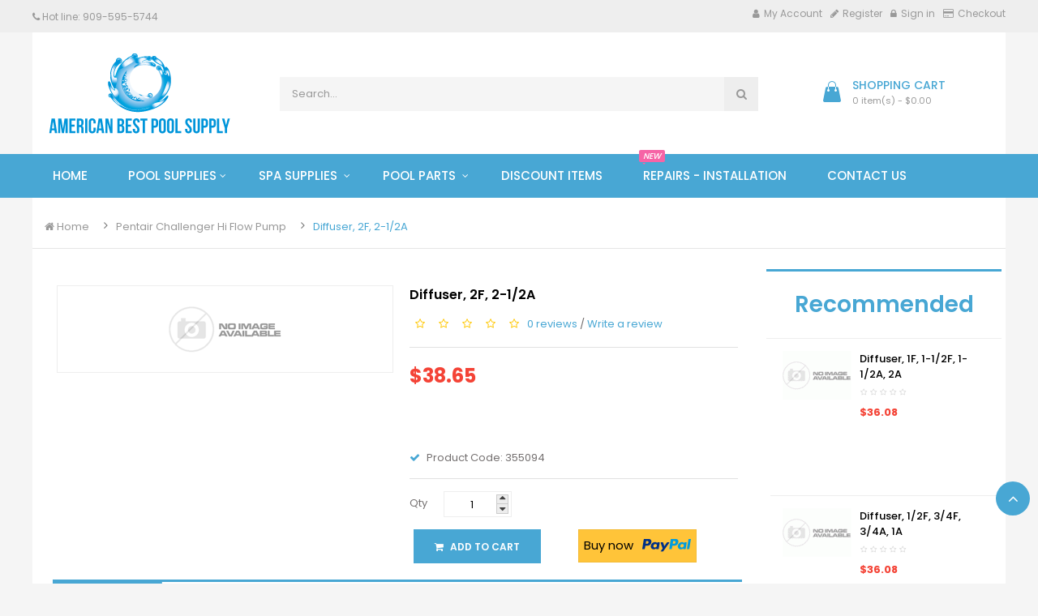

--- FILE ---
content_type: text/html; charset=UTF-8
request_url: https://americanbestpoolsupply.com/diffuser-2f-2-12a-125683.htm
body_size: 10893
content:
   
	<!DOCTYPE html>
<!--[if IE]><![endif]-->
<!--[if IE 8 ]>
<html dir="ltr" lang="en" class="ie8"><![endif]-->
<!--[if IE 9 ]>
<html dir="ltr" lang="en" class="ie9"><![endif]-->
<!--[if (gt IE 9)|!(IE)]><!-->
<html dir="ltr" class="ltr" lang="en">
<!--<![endif]-->
<head>
    <meta charset="UTF-8"/>
    <meta name="viewport" content="width=device-width, initial-scale=1, user-scalable=no">
    <meta http-equiv="X-UA-Compatible" content="IE=edge">
    <meta name="google-site-verification" content="Nob5jzTp-We07smBYGLEremPu62FBJsU4X0LvLglxzg"/>
    <meta name="description" content="Diffuser, 2F, 2-1/2A, 355094"/>
    <meta property="fb:app_id" content="1426506960933816"/>
    <meta property="og:title" content="Diffuser, 2F, 2-1/2A"/>
    <meta property="og:site_name" content="American Best Pool Supply"/>
    <meta property="og:type" content="website"/>
    <meta property="og:url" content="https://americanbestpoolsupply.com/diffuser-2f-2-12a-125683.htm"/>
    <meta property="og:description" content="Diffuser, 2F, 2-1/2A, 355094,"/>
    <meta property="og:image" content="americanbestpoolsupply.com"/>
    <title>Diffuser, 2F, 2-1/</title>
    <link rel="icon" href="https://americanbestpoolsupply.com/favicon.ico" type="image/x-icon"/>
    <link rel="shortcut icon" href="https://americanbestpoolsupply.com/favicon.ico" type="image/x-icon"/>
    <base href="https://americanbestpoolsupply.com/"/>
    <link href="css/bootstrap.min.2018.css" rel="stylesheet"/>
    <link href="css/master.2025.08.01.min.css" rel="stylesheet"/>
    <link href="css/font-awesome-typo-pool.min.css" rel="stylesheet"/>
    <link href="css/magnific-carousel-nivo.min.css" rel="stylesheet"/>
    <script type="text/javascript" src="js/jquery-2.1.1.min.js"></script>
    <script type="text/javascript" src="js/jquery.magnific-popup.min.js"></script>
    <script type="text/javascript" src="js/bootstrap.min.js"></script>
    <script type="text/javascript" src="js/common.2020.05.22.min.js"></script>
    <script type="text/javascript" src="js/jquery.creditCardValidator.min.js"></script>
        <script type="text/javascript" src="js/theme_common.min.js"></script>
    <script type="text/javascript" src="js/owl.carousel.min.js"></script>
    <script type="text/javascript" src="js/jquery.lazy.min.js"></script>
    <script type="text/javascript" src="js/jquery.lazy.plugins.min.js"></script>
</head>
<body class="common-home page-home layout-">
<div class="row-offcanvas row-offcanvas-left">
    <div id="page">
        <header id="header-layout" class="header-v1">
    <nav id="topbar">
        <div class="container">
            <div class="topbar-wrap clearfix">
                <div class="login pull-left hidden-xs">
                    <ul class="links">
                        <li><i class="fa fa-phone"></i> Hot line: 909-<span>595</span>-5744</li>
                    </ul>
                </div>
                <div class="login pull-right hidden-xs">
                    <ul class="links">
                        <li><a href="/account/account"><i class="fa fa-user"></i>My Account</a></li>
                                                    <li><a href="/account/register"><i class="fa fa-pencil"></i>Register</a></li>
                            <li><a href="/account/login"><i class="fa fa-lock"></i>Sign in</a></li>
                                                    <li><a class="checkout" href="/checkout"><i class="fa fa-credit-card"></i>Checkout</a></li>
                    </ul>
                </div>
                <div class="pull-left">
                    <div class="quick-setting pull-left hidden-lg hidden-md hidden-sm">
                        <div class="quickaccess-toggle btn-group">
                            <span class="fa fa-user-circle-o">My Account</span><i class="fa fa-angle-down"></i>
                            <div class="inner-toggle">
                                <ul class="">
                                    <li><a class="" href="/account/account"><span class="fa fa-user"></span>Account
                                            Information</a>
                                    </li>
                                                                            <li><a href="/account/register"><span class="fa fa-pencil"></span>Register</a>
                                        </li>
                                        <li><a href="/account/login"><span class="fa fa-unlock last"></span>Sign in</a>
                                        </li>
                                                                            <li><a class="shoppingcart" href="/account/shopping-cart">
                                            <span class="fa fa-shopping-cart"></span>Shopping cart</a></li>
                                    <li><a class="checkout" href="/account/checkout"><span
                                                    class="fa fa-credit-card"></span>Checkout</a>
                                    </li>
                                </ul>
                            </div>
                        </div>
                    </div>
                </div>
                <div class="login pull-right hidden-lg hidden-md hidden-sm">
                    <ul class="links">
                        <li>
                            <a class="shoppingcart" href="/shopping-cart"><span
                                        class="fa fa-shopping-cart"></span>
                                Shopping cart
                            </a>
                        </li>
                    </ul>
                </div>
            </div>
        </div>
    </nav>
    <div class="header-top">
        <div class="container">
            <div class="inside">
                <div class="row">
                    <div class="col-xs-12 col-sm-3 col-md-3">
                        <div id="logo-theme" class="logo-store">
                            <a href="/" class="img-responsive"><span>American best pool supply</span></a>
                        </div>
                    </div>
                    <div class="col-xs-12 col-sm-6 col-md-6 col-lg-6">
                        <div class=" autosearch-wrapper">
                            <form method="GET" action="/search">
                                <div id="search0" class="input-group">
                                    <input class="search_query form-control" type="text" value="" size="35"
                                           autocomplete="off" placeholder="Search..." name="keyword" id="keyword">
                                    <button type="submit" class="button-search autosearch-submit btn"
                                            name="submit_search"><i class="fa fa-search"></i></button>
                                </div>

                            </form>
                            <div class="clear clr"></div>
                        </div>

                    </div>
                    <div class="col-xs-12 col-sm-3 col-md-3 text-center hidden-xs">
                            <div id="cart" class="clearfix">
        <div data-toggle="dropdown" data-loading-text="Loading..." class="dropdown-toggle">
            <div class="cart-inner">
                <a href="">
                    <i class="icon-cart"></i>
                    <div class="wrap-cart">
                        <h6 class="text-cart">Shopping Cart</h6>
                        <span id="cart-total" class="cart-total radius-x ">0 item(s) - $0.00</span>
                    </div>
                </a>
            </div>
        </div>
        <ul class="dropdown-menu content">
            <li>
                <p class="text-center">Your shopping cart is empty!</p>
            </li>
        </ul>
    </div>
                        </div>
                </div>
            </div>
        </div>
    </div>
    <div class="header-bottom">
        <div class="container">
            <div class="main-menu">
                <!-- menu -->
                <div id="pav-mainnav" class="pav-mainnav">
                    <div class="pav-megamenu">
                        <button data-toggle="offcanvas"
                                class="btn btn-primary canvas-menu hidden-xl hidden-lg hidden-md"
                                type="button"><span class="fa fa-bars"></span> Categories
                        </button>
                        <nav id="pav-megamenu" class="pav-megamenu hidden-sm hidden-xs">
                            <div class="navbar">
                                <div id="mainmenutop" class="megamenu" role="navigation">
                                    <div class="navbar-header">
                                        <div class="collapse navbar-collapse" id="bs-megamenu">
                                            <ul class="nav navbar-nav megamenu">
                                                <li class=""><a href="/"><span
                                                                class="menu-title">Home</span></a></li>
                                                <li class=" aligned-fullwidth parent dropdown "><a
                                                            href="#"
                                                            class="dropdown-toggle" data-toggle="dropdown"><span
                                                                class="menu-title">Pool supplies</span><b
                                                                class="caret"></b></a>
                                                    <div class="dropdown-menu" style="width:1170px">
                                                        <div class="dropdown-menu-inner">
                                                            <div class="row">
                                                                 <div class="mega-col col-xs-12 col-sm-12 col-md-3 ">
                                <div class="mega-col-inner">
                                    <div class="pavo-widget"  id="pavowid-899">
                                        <div class="pavo-widget"  id="pavowid-inner899">
                                            <div class="widget-inner ">
                                                <ul class="list-arrow"><li>
                       <a href="https://americanbestpoolsupply.com/above-ground-pool-equipment-c899.htm"><span class="title">Above Ground Pool Equipment</span></a>
                       </li><li>
                       <a href="https://americanbestpoolsupply.com/ada-pool-lifts-c4144.htm"><span class="title">ADA Pool Lifts</span></a>
                       </li><li>
                       <a href="https://americanbestpoolsupply.com/automatic-pool-cleaners-c898.htm"><span class="title">Automatic pool cleaners</span></a>
                       </li><li>
                       <a href="https://americanbestpoolsupply.com/basketball-lounges-c3972.htm"><span class="title">Basketball & Lounges</span></a>
                       </li><li>
                       <a href="https://americanbestpoolsupply.com/blowers-c901.htm"><span class="title">Blowers</span></a>
                       </li><li>
                       <a href="https://americanbestpoolsupply.com/booster-pumps-c3928.htm"><span class="title">Booster Pumps</span></a>
                       </li><li>
                       <a href="https://americanbestpoolsupply.com/cartridges-replacement-c3797.htm"><span class="title">Cartridges - Replacement</span></a>
                       </li><li>
                       <a href="https://americanbestpoolsupply.com/chemical-monitor-feeder-c3568.htm"><span class="title">Chemical Monitor & Feeder</span></a>
                       </li><li>
                       <a href="https://americanbestpoolsupply.com/chemicals-c3409.htm"><span class="title">Chemicals</span></a>
                       </li><li>
                       <a href="https://americanbestpoolsupply.com/chlorinators-c902.htm"><span class="title">Chlorinators</span></a>
                       </li><li>
                       <a href="https://americanbestpoolsupply.com/commercial-equipment-c3569.htm"><span class="title">Commercial Equipment</span></a>
                       </li><li>
                       <a href="https://americanbestpoolsupply.com/de-grids-replacement-c3831.htm"><span class="title">DE Grids Replacement</span></a>
                       </li></ul>
                            </div>
                        </div>
                    </div>
                </div>
            </div> <div class="mega-col col-xs-12 col-sm-12 col-md-3 ">
                                <div class="mega-col-inner">
                                    <div class="pavo-widget"  id="pavowid-3981">
                                        <div class="pavo-widget"  id="pavowid-inner3981">
                                            <div class="widget-inner ">
                                                <ul class="list-arrow"><li>
                       <a href="https://americanbestpoolsupply.com/diving-boards-c3981.htm"><span class="title">Diving Boards</span></a>
                       </li><li>
                       <a href="https://americanbestpoolsupply.com/filters-c903.htm"><span class="title">Filters</span></a>
                       </li><li>
                       <a href="https://americanbestpoolsupply.com/heat-pumps-c909.htm"><span class="title">Heat Pumps</span></a>
                       </li><li>
                       <a href="https://americanbestpoolsupply.com/heaters-c904.htm"><span class="title">Heaters</span></a>
                       </li><li>
                       <a href="https://americanbestpoolsupply.com/in-floor-cleaning-systems-c3431.htm"><span class="title">In-Floor Cleaning Systems</span></a>
                       </li><li>
                       <a href="https://americanbestpoolsupply.com/inlet-drains-c3919.htm"><span class="title">Inlet & Drains</span></a>
                       </li><li>
                       <a href="https://americanbestpoolsupply.com/leaf-canister-c906.htm"><span class="title">Leaf Canister</span></a>
                       </li><li>
                       <a href="https://americanbestpoolsupply.com/leaf-nets-c3684.htm"><span class="title">Leaf Nets</span></a>
                       </li><li>
                       <a href="https://americanbestpoolsupply.com/lighting-c907.htm"><span class="title">Lighting</span></a>
                       </li><li>
                       <a href="https://americanbestpoolsupply.com/maintenance-accessories-c908.htm"><span class="title">Maintenance / Accessories</span></a>
                       </li><li>
                       <a href="https://americanbestpoolsupply.com/motors-replacement-c917.htm"><span class="title">Motors - Replacement</span></a>
                       </li><li>
                       <a href="https://americanbestpoolsupply.com/ozonators-c3014.htm"><span class="title">Ozonators</span></a>
                       </li></ul>
                            </div>
                        </div>
                    </div>
                </div>
            </div> <div class="mega-col col-xs-12 col-sm-12 col-md-3 ">
                                <div class="mega-col-inner">
                                    <div class="pavo-widget"  id="pavowid-3030">
                                        <div class="pavo-widget"  id="pavowid-inner3030">
                                            <div class="widget-inner ">
                                                <ul class="list-arrow"><li>
                       <a href="https://americanbestpoolsupply.com/plumbing-and-fittings-c3030.htm"><span class="title">Plumbing and Fittings</span></a>
                       </li><li>
                       <a href="https://americanbestpoolsupply.com/pool-spa-automation-c911.htm"><span class="title">Pool & Spa Automation</span></a>
                       </li><li>
                       <a href="https://americanbestpoolsupply.com/pool-cover-pumps-c3027.htm"><span class="title">Pool Cover pumps</span></a>
                       </li><li>
                       <a href="https://americanbestpoolsupply.com/pool-games-and-fun-c4131.htm"><span class="title">Pool Games and Fun</span></a>
                       </li><li>
                       <a href="https://americanbestpoolsupply.com/pool-paint-c3989.htm"><span class="title">Pool Paint</span></a>
                       </li><li>
                       <a href="https://americanbestpoolsupply.com/pumps-c914.htm"><span class="title">Pumps</span></a>
                       </li><li>
                       <a href="https://americanbestpoolsupply.com/rails-ladders-c4040.htm"><span class="title">Rails & Ladders</span></a>
                       </li><li>
                       <a href="https://americanbestpoolsupply.com/safety-covers-c3667.htm"><span class="title">Safety Covers</span></a>
                       </li><li>
                       <a href="https://americanbestpoolsupply.com/safety-fences-c3920.htm"><span class="title">Safety Fences</span></a>
                       </li><li>
                       <a href="https://americanbestpoolsupply.com/safety-signs-equipment-c3401.htm"><span class="title">Safety Signs & Equipment</span></a>
                       </li><li>
                       <a href="https://americanbestpoolsupply.com/salt-cell-replacements-c3024.htm"><span class="title">Salt Cell Replacements</span></a>
                       </li><li>
                       <a href="https://americanbestpoolsupply.com/salt-chlorine-generator-c918.htm"><span class="title">Salt Chlorine Generator</span></a>
                       </li></ul>
                            </div>
                        </div>
                    </div>
                </div>
            </div> <div class="mega-col col-xs-12 col-sm-12 col-md-3 ">
                                <div class="mega-col-inner">
                                    <div class="pavo-widget"  id="pavowid-3719">
                                        <div class="pavo-widget"  id="pavowid-inner3719">
                                            <div class="widget-inner ">
                                                <ul class="list-arrow"><li>
                       <a href="https://americanbestpoolsupply.com/slides-c3719.htm"><span class="title">Slides</span></a>
                       </li><li>
                       <a href="https://americanbestpoolsupply.com/solar-blanketcovers-c921.htm"><span class="title">Solar Blanket/Covers</span></a>
                       </li><li>
                       <a href="https://americanbestpoolsupply.com/solar-heating-c923.htm"><span class="title">Solar Heating</span></a>
                       </li><li>
                       <a href="https://americanbestpoolsupply.com/solar-reels-c922.htm"><span class="title">Solar Reels</span></a>
                       </li><li>
                       <a href="https://americanbestpoolsupply.com/spa-pool-battery-vacuum-c4136.htm"><span class="title">Spa & Pool Battery Vacuum</span></a>
                       </li><li>
                       <a href="https://americanbestpoolsupply.com/submersible-pumps-c920.htm"><span class="title">Submersible Pumps</span></a>
                       </li><li>
                       <a href="https://americanbestpoolsupply.com/timers-and-switches-c924.htm"><span class="title">Timers and Switches</span></a>
                       </li><li>
                       <a href="https://americanbestpoolsupply.com/uv-ultraviolet-sanitizer-c4026.htm"><span class="title">UV Ultraviolet Sanitizer</span></a>
                       </li><li>
                       <a href="https://americanbestpoolsupply.com/valves-actuators-c927.htm"><span class="title">Valves & Actuators</span></a>
                       </li><li>
                       <a href="https://americanbestpoolsupply.com/water-features-and-landscaping-c926.htm"><span class="title">Water Features and Landscaping</span></a>
                       </li><li>
                       <a href="https://americanbestpoolsupply.com/water-levelers-c3010.htm"><span class="title">Water Levelers</span></a>
                       </li><li>
                       <a href="https://americanbestpoolsupply.com/white-goods-c3608.htm"><span class="title">White Goods</span></a>
                       </li></ul>
                            </div>
                        </div>
                    </div>
                </div>
            </div> <div class="mega-col col-xs-12 col-sm-12 col-md-3 ">
                                <div class="mega-col-inner">
                                    <div class="pavo-widget"  id="pavowid-3653">
                                        <div class="pavo-widget"  id="pavowid-inner3653">
                                            <div class="widget-inner ">
                                                <ul class="list-arrow"><li>
                       <a href="https://americanbestpoolsupply.com/winter-covers-c3653.htm"><span class="title">Winter Covers</span></a>
                       </li>                                                            </div>
                                                        </div>
                                                    </div>
                                                </li>
                                                <li class="parent dropdown  aligned-left">
                                                    <a href="#" class="dropdown-toggle" data-toggle="dropdown">
                                                        <span class="menu-title">Spa supplies</span>
                                                        <b class="caret"></b></a>
                                                    <div class="dropdown-menu level1 cols2">
                                                        <div class="dropdown-menu-inner">
                                                            <div class="row">
                                                                 <div class="mega-col col-xs-12 col-sm-12 col-md-6 ">
                                <div class="mega-col-inner">
                                    <div class="pavo-widget">
                                        <div class="pavo-widget">
                                            <div class="widget-inner ">
                                                <ul class="list-arrow"><li><a href="https://americanbestpoolsupply.com/spa-blowers-c3012.htm"><span class="title">Spa Blowers</span></a></li><li><a href="https://americanbestpoolsupply.com/spa-chemicals-c3403.htm"><span class="title">Spa Chemicals</span></a></li><li><a href="https://americanbestpoolsupply.com/spa-cleaners-c3032.htm"><span class="title">Spa Cleaners</span></a></li></ul></div></div></div></div></div> <div class="mega-col col-xs-12 col-sm-12 col-md-6 ">
                                <div class="mega-col-inner">
                                    <div class="pavo-widget">
                                        <div class="pavo-widget">
                                            <div class="widget-inner ">
                                                <ul class="list-arrow"><li><a href="https://americanbestpoolsupply.com/spa-heaters-c1159.htm"><span class="title">Spa Heaters</span></a></li><li><a href="https://americanbestpoolsupply.com/spa-ozonators-c1164.htm"><span class="title">Spa Ozonators</span></a></li><li><a href="https://americanbestpoolsupply.com/spa-pumps-c1160.htm"><span class="title">Spa Pumps</span></a></li></ul></div></div></div></div></div>                                                            </div>
                                                        </div>
                                                    </div>
                                                </li>
                                                <li class="parent dropdown  aligned-left">
                                                    <a href="#" class="dropdown-toggle" data-toggle="dropdown">
                                                        <span class="menu-title">Pool parts</span>
                                                        <b class="caret"></b></a>
                                                    <div class="dropdown-menu level1 cols2">
                                                        <div class="dropdown-menu-inner">
                                                            <div class="row">
                                                                 <div class="mega-col col-xs-12 col-sm-12 col-md-6 ">
                                <div class="mega-col-inner">
                                    <div class="pavo-widget">
                                        <div class="pavo-widget">
                                            <div class="widget-inner ">
                                                <ul class="list-arrow"><li><a href="https://americanbestpoolsupply.com/alternative-sanitizer-p3348.htm"><span class="title">Alternative Sanitizer</span></a></li><li><a href="https://americanbestpoolsupply.com/backwash-valves-actuators-p3360.htm"><span class="title">Backwash - Valves - Actuators</span></a></li><li><a href="https://americanbestpoolsupply.com/booster-pump-cleaners-p3356.htm"><span class="title">Booster Pump (cleaners)</span></a></li><li><a href="https://americanbestpoolsupply.com/cleaner-parts-p3230.htm"><span class="title">Cleaner Parts</span></a></li><li><a href="https://americanbestpoolsupply.com/controls-automation-p3258.htm"><span class="title">Controls & Automation</span></a></li><li><a href="https://americanbestpoolsupply.com/filter-parts-p3179.htm"><span class="title">Filter Parts</span></a></li><li><a href="https://americanbestpoolsupply.com/fittings-union-parts-p3557.htm"><span class="title">Fittings & Union Parts</span></a></li><li><a href="https://americanbestpoolsupply.com/heat-pump-parts-p3289.htm"><span class="title">Heat Pump Parts</span></a></li></ul></div></div></div></div></div> <div class="mega-col col-xs-12 col-sm-12 col-md-6 ">
                                <div class="mega-col-inner">
                                    <div class="pavo-widget">
                                        <div class="pavo-widget">
                                            <div class="widget-inner ">
                                                <ul class="list-arrow"><li><a href="https://americanbestpoolsupply.com/heater-parts-p3151.htm"><span class="title">Heater Parts</span></a></li><li><a href="https://americanbestpoolsupply.com/in-floor-cleaning-systems-p3420.htm"><span class="title">In-Floor Cleaning Systems</span></a></li><li><a href="https://americanbestpoolsupply.com/inlet-and-drain-parts-p3947.htm"><span class="title">Inlet and Drain Parts</span></a></li><li><a href="https://americanbestpoolsupply.com/lighting-parts-p3438.htm"><span class="title">Lighting Parts</span></a></li><li><a href="https://americanbestpoolsupply.com/pool-packs-above-ground-p3336.htm"><span class="title">Pool Packs Above Ground</span></a></li><li><a href="https://americanbestpoolsupply.com/pump-parts-p3060.htm"><span class="title">Pump Parts</span></a></li><li><a href="https://americanbestpoolsupply.com/salt-chlorinator-parts-p3306.htm"><span class="title">Salt Chlorinator Parts</span></a></li>                                                            </div>
                                                        </div>
                                                    </div>
                                                </li>
                                                <li>
                                                    <a href="/discount">

                                                        <span class="menu-title">Discount items</span>
                                                    </a>
                                                </li>
                                                <li>
                                                    <a href="/pool-repairs-or-new-equipment-installations">
                                                        <span class="menu-title ">Repairs - Installation <i class="badges hot">NEW</i></span>
                                                    </a>
                                                </li>
                                                <li>
                                                    <a href="/contact-us">
                                                        <span class="menu-title">Contact us</span>
                                                    </a>
                                                </li>
                                            </ul>
                                        </div>
                                    </div>
                                </div>
                            </div>
                        </nav>
                    </div>
                </div>
                <!-- menu -->
            </div>
        </div>
    </div>
</header><div id="sys-notification">
    <div class="container">
        <div id="notification"></div>
    </div>
</div>
<div class="container">
    <div class="breadcrumbs">
        <ul class="list-unstyled breadcrumb-links">
            <li><a href="/""><i class="fa fa-home"></i> Home</a></li>
            <li><a href="https://americanbestpoolsupply.com/pentair-challenger-hi-flow-pump-c3453.htm">Pentair Challenger Hi Flow Pump</a></li>
            <li><a href="#" rel="nofollow" onclick="return false;" class="breadcrumb-nofollow">Diffuser, 2F, 2-1/2A</a></li>
        </ul>
    </div>
</div>
<div class="main-columns container ">
    <div class="row">
        <div id="sidebar-main" class="col-md-9">
            <div id="content">
                <div class="product-info">
                    <div class="row">
                        <div class="product-info-bg">
                            <div
                                    class="col-lg-6 col-md-6 col-sm-6 col-xs-12 image-container">
                                <div class="image thumbnail">
                                                                        <a href="https://americanbestpoolsupply.com/images/noimage.gif"
                                       class="info_colorbox">
                                        <img
                                                data-src="https://americanbestpoolsupply.com/images/noimage.gif"
                                                src="https://americanbestpoolsupply.com/images/noimage.gif"
                                                title="Diffuser, 2F, 2-1/2A"
                                                alt="Diffuser, 2F, 2-1/2A" id="image"
                                                data-zoom-image="https://americanbestpoolsupply.com/images/noimage.gif"
                                                class="product-image-zoom img-responsive lazy">
                                    </a>
                                </div>
                                <div class="thumbnails thumbs-preview horizontal">
                                    <div class="image-additional olw-carousel  owl-carousel-play horical"
                                         id="image-additional" data-ride="owlcarousel">
                                        <div id="image-additional-carousel" class="owl-carousel owl-theme"
                                             data-show="4"
                                             data-pagination="false" data-navigation="true">
                                            <div class="owl-wrapper-outer">
                                                <div class="owl-wrapper">
                                                                                                    </div>
                                            </div>
                                        </div>
                                    </div>
                                </div>
                            </div>
                            <div class="product-view col-lg-6 col-md-6 col-sm-6 col-xs-12 "
                                 itemtype="http://schema.org/Product" itemscope="">
                                <h1 class="title-product"
                                    itemprop="name"                                >Diffuser, 2F, 2-1/2A</h1>
                                <div class="review">
                                    <div>
                                                                                    <span class="fa fa-stack">                                                <i class="fa fa-star-o fa-stack-1x"></i>
                                            </span>
                                                                                        <span class="fa fa-stack">                                                <i class="fa fa-star-o fa-stack-1x"></i>
                                            </span>
                                                                                        <span class="fa fa-stack">                                                <i class="fa fa-star-o fa-stack-1x"></i>
                                            </span>
                                                                                        <span class="fa fa-stack">                                                <i class="fa fa-star-o fa-stack-1x"></i>
                                            </span>
                                                                                        <span class="fa fa-stack">                                                <i class="fa fa-star-o fa-stack-1x"></i>
                                            </span>
                                                                                    <a href="#review-form"
                                           onclick="document.getElementById('tab-review').scrollIntoView();$('a[href=\'#tab-review\']').trigger('click'); return false;">0                                            reviews</a> /
                                        <a href="#review-form"
                                           onclick="document.getElementById('tab-review').scrollIntoView();$('a[href=\'#tab-review\']').trigger('click'); return false;">Write
                                            a review</a>
                                    </div>
                                </div>
                                <hr>
                                <div class="price detail" itemtype="http://schema.org/Offer" itemscope=""
                                     itemprop="offers">
                                    <ul class="list-unstyled">
                                        <li>
                                                                                                <span class="price-new"> $38.65 </span>
                                                    <span class="price-old"> </span>
                                                                                            </li>
                                    </ul>
                                    <meta content="38.65"
                                          itemprop="price">
                                    <meta content="USD" itemprop="priceCurrency">
                                </div>
                                <p class="product-block">
                                        <span class="description" itemprop="description">
                                        </span>
                                                                    </p>
                                <ul class="list-unstyled">
                                    <!--li>
                                        <span class="check-box text-primary"><i class="fa fa-check"></i></span>
                                        Availability: In Stock
                                    </li-->
                                    <li>
                                        <span class="check-box text-primary"><i class="fa fa-check"></i></span>
                                        Product Code: <span class="item-code" itemprop="mpn">355094</span>
                                    </li>
                                </ul>
                                <div class="list-unstyled" style="width: 100%">
                                                                    </div>
                                <hr>
                                <div id="product">
                                    <div class="product-meta">
                                        <div class="clearfix">
                                            <div class="qty space-padding-b15">
                                                <div class="quantity-adder clearfix">
                                                                                                                <span class="pull-left quantity-title">Qty</span>
                                                            <div class="wrap-qty pull-left">
                                                                <div class="quantity-number">
                                                                    <input type="text" name="quantity" value="1"
                                                                           size="2" id="input-quantity"
                                                                           class="form-control">
                                                                </div>
                                                                <div class="quantity-wrapper">
                                                                    <span class="add-up add-action fa fa-sort-up"></span>
                                                                    <span class="add-down add-action fa fa-sort-down"></span>
                                                                </div>
                                                            </div>
                                                                                                            </div>
                                                <input type="hidden" name="product_id" id="product_id"
                                                       value="125683">
                                            </div>
                                            <div class="cart pull-left" style="width: 100%">
                                                                                                            <div class="col-lg-6 col-md-6 col-sm-6 col-xs-6">
                                                                <button type="button" id="button-cart"
                                                                        data-loading-text="Processing..."
                                                                        class="btn btn-md btn-primary">
                                                                    <i class="fa fa-shopping-cart space-padding-r5"></i>
                                                                    Add to Cart
                                                                </button>
                                                            </div>
                                                            <div class="col-lg-6 col-md-6 col-sm-6 col-xs-6">
                                                                <button type="button" class="paypal-button"
                                                                        style="border:1px solid #f3bb37;padding-top: 8px"
                                                                        id="paypalCheckout"
                                                                        data-loading-text="Processing...">
                                                                    <span style="line-height:22px">Buy now &nbsp;</span>
                                                                    &nbsp;<img
                                                                            src="/images/paypalText.svg"
                                                                            width="60">
                                                                </button>
                                                            </div>
                                                                                                        </div>
                                        </div>
                                    </div>
                                    <div class="clearfix"></div>
                                </div>
                            </div>
                        </div>
                    </div>
                    <div class="row">
                                                <div class="clearfix"></div>
                    </div>
                    <div class="tab-v6 space-top-20">
                        <div class="tab-heading">
                            <ul class="nav nav-tabs" role="tablist">
                                <li class="active"><a href="#tab-description" data-toggle="tab">Description</a></li>
                                <li><a href="#tab-warranty" data-toggle="tab">Warranty</a></li>
                                                                <li><a href="#tab-review" data-toggle="tab">Reviews (0)</a>
                                </li>
                            </ul>
                        </div>
                        <div class="tab-content width-80">
                            <div class="tab-pane active" id="tab-description">
                                <div class="description">
                                    Diffuser, 2F, 2-1/2A                                </div>
                            </div>
                            <div class="tab-pane" id="tab-warranty">
                                <div class="warranty">
                                                                    </div>
                            </div>
                                                        <div class="tab-pane" id="tab-review">
    <script src="https://www.google.com/recaptcha/api.js" async defer></script>
    <form class="form-horizontal" id="form-review">
        <input type="hidden" name="product_id" value="125683">
        <div id="review">


        </div>
        <h2>Write a review</h2>
        <div class="form-group required">
            <div class="col-sm-12">
                <label class="control-label" for="input-name">Your Name</label>
                <input type="text" name="name" value="" id="input-name"
                       class="form-control">
            </div>
        </div>
        <div class="form-group required">
            <div class="col-sm-12">
                <label class="control-label" for="input-review">Your Review</label>
                <textarea name="text" rows="5" id="input-review"
                          class="form-control"></textarea>
                <div class="help-block"><span class="text-danger">Note:</span> HTML
                    is not translated!
                </div>
            </div>
        </div>
        <div class="form-group required">
            <div class="col-sm-12">
                <label class="control-label">Rating</label>
                &nbsp;&nbsp;&nbsp; Bad&nbsp;
                <input type="radio" name="rating" value="1">
                &nbsp;
                <input type="radio" name="rating" value="2">
                &nbsp;
                <input type="radio" name="rating" value="3">
                &nbsp;
                <input type="radio" name="rating" value="4">
                &nbsp;
                <input type="radio" name="rating" value="5">
                &nbsp;Good
            </div>
        </div>
        <fieldset>
            <div class="form-group required">
                <div class="col-sm-12">
                    <div class="g-recaptcha" data-sitekey="6LfSyP0SAAAAABRi-fn24qXHSsdGSqViwUF0tTVM" ></div>
                </div>
            </div>
        </fieldset>
        <div class="buttons clearfix">
            <div class="pull-right">
                <button type="button" id="button-review" name="button-review" value="review"
                        data-loading-text="Loading..." class="btn btn-primary">
                    Submit
                </button>
            </div>
        </div>
    </form>
</div>                        </div>
                    </div>
                </div>
            </div>
        </div>
        <script type="text/javascript" src="js/elevatezoom-min.js"></script>
        <script type="text/javascript">
            if ($(window).width() >= 992) {
                var zoomCollection = '#image';
                $(zoomCollection).elevateZoom({
                    lensShape: "basic",
                    lensSize: 150,
                    easing: true,
                    gallery: 'image-additional-carousel',
                    cursor: 'pointer',
                    galleryActiveClass: "active"
                });
            }
        </script>
        <aside id="sidebar-right">
    <div id="column-right" class="col-md-3 col-sm-12 sidebar">
<!--    <div id="column-right" class="hidden-xs col-md-3 col-sm-12 sidebar">-->
        <div class="panel panel-v5 background-img-v1 panel-primary bestseller">
            <div class="panel-heading">
                <h4 class="panel-title">Recommended</h4>
            </div>
            <div class="products-block">
                                    <div class="row products-row">
                        <div class="col-lg-6 col-md-6 col-sm-6 col-xs-12 product-col border">
                            <div class="product-block item-default">
                                <div class="block-img text-center">
                                    <div class="image">
                                        <a class="img" itemprop="url"
                                           title="Diffuser, 1F, 1-1/2F, 1-1/2A, 2A"
                                           href="">
                                            <img class="img-responsive"
                                                 src="https://americanbestpoolsupply.com/thumb?src=/images/noimage.gif&h=60"
                                                 title="Diffuser, 1F, 1-1/2F, 1-1/2A, 2A"
                                                 alt="Diffuser, 1F, 1-1/2F, 1-1/2A, 2A">
                                        </a>
                                    </div>
                                </div>
                                <div class="product-meta">
                                    <div class="top">
                                        <h3 class="name">
                                            <a href="https://americanbestpoolsupply.com/diffuser-1f-1-12f-1-12a-2a-125682.htm">Diffuser, 1F, 1-1/2F, 1-1/2A, 2A </a></h3>
                                        <div class="rating">
                                                        <span class="fa fa-stack"><i
                                                                    class="fa fa-star-o fa-stack-1x"></i></span>
                                            <span class="fa fa-stack"><i
                                                        class="fa fa-star-o fa-stack-1x"></i></span>
                                            <span class="fa fa-stack"><i
                                                        class="fa fa-star-o fa-stack-1x"></i></span>
                                            <span class="fa fa-stack"><i
                                                        class="fa fa-star-o fa-stack-1x"></i></span>
                                            <span class="fa fa-stack"><i
                                                        class="fa fa-star-o fa-stack-1x"></i></span>
                                        </div>
                                        <div class="price">
                                                                                            <span class="price-new">$36.08</span>
                                                <span
                                                        class="price-old"></span>
                                                                                        </div>
                                        <p class="description">
                                                                                    </p>
                                    </div>
                                </div>
                            </div>
                        </div>
                    </div>
                                        <div class="row products-row">
                        <div class="col-lg-6 col-md-6 col-sm-6 col-xs-12 product-col border">
                            <div class="product-block item-default">
                                <div class="block-img text-center">
                                    <div class="image">
                                        <a class="img" itemprop="url"
                                           title="Diffuser, 1/2F, 3/4F, 3/4A, 1A"
                                           href="">
                                            <img class="img-responsive"
                                                 src="https://americanbestpoolsupply.com/thumb?src=/images/noimage.gif&h=60"
                                                 title="Diffuser, 1/2F, 3/4F, 3/4A, 1A"
                                                 alt="Diffuser, 1/2F, 3/4F, 3/4A, 1A">
                                        </a>
                                    </div>
                                </div>
                                <div class="product-meta">
                                    <div class="top">
                                        <h3 class="name">
                                            <a href="https://americanbestpoolsupply.com/diffuser-12f-34f-34a-1a-125681.htm">Diffuser, 1/2F, 3/4F, 3/4A, 1A </a></h3>
                                        <div class="rating">
                                                        <span class="fa fa-stack"><i
                                                                    class="fa fa-star-o fa-stack-1x"></i></span>
                                            <span class="fa fa-stack"><i
                                                        class="fa fa-star-o fa-stack-1x"></i></span>
                                            <span class="fa fa-stack"><i
                                                        class="fa fa-star-o fa-stack-1x"></i></span>
                                            <span class="fa fa-stack"><i
                                                        class="fa fa-star-o fa-stack-1x"></i></span>
                                            <span class="fa fa-stack"><i
                                                        class="fa fa-star-o fa-stack-1x"></i></span>
                                        </div>
                                        <div class="price">
                                                                                            <span class="price-new">$36.08</span>
                                                <span
                                                        class="price-old"></span>
                                                                                        </div>
                                        <p class="description">
                                                                                    </p>
                                    </div>
                                </div>
                            </div>
                        </div>
                    </div>
                                        <div class="row products-row">
                        <div class="col-lg-6 col-md-6 col-sm-6 col-xs-12 product-col border">
                            <div class="product-block item-default">
                                <div class="block-img text-center">
                                    <div class="image">
                                        <a class="img" itemprop="url"
                                           title="Impeller, 3F 50 Hz/5F 60 Hz"
                                           href="">
                                            <img class="img-responsive"
                                                 src="https://americanbestpoolsupply.com/thumb?src=/images/noimage.gif&h=60"
                                                 title="Impeller, 3F 50 Hz/5F 60 Hz"
                                                 alt="Impeller, 3F 50 Hz/5F 60 Hz">
                                        </a>
                                    </div>
                                </div>
                                <div class="product-meta">
                                    <div class="top">
                                        <h3 class="name">
                                            <a href="https://americanbestpoolsupply.com/impeller-3f-50-hz5f-60-hz-125680.htm">Impeller, 3F 50 Hz/5F 60 Hz </a></h3>
                                        <div class="rating">
                                                        <span class="fa fa-stack"><i
                                                                    class="fa fa-star-o fa-stack-1x"></i></span>
                                            <span class="fa fa-stack"><i
                                                        class="fa fa-star-o fa-stack-1x"></i></span>
                                            <span class="fa fa-stack"><i
                                                        class="fa fa-star-o fa-stack-1x"></i></span>
                                            <span class="fa fa-stack"><i
                                                        class="fa fa-star-o fa-stack-1x"></i></span>
                                            <span class="fa fa-stack"><i
                                                        class="fa fa-star-o fa-stack-1x"></i></span>
                                        </div>
                                        <div class="price">
                                                                                            <span class="price-new">$49.51</span>
                                                <span
                                                        class="price-old"></span>
                                                                                        </div>
                                        <p class="description">
                                                                                    </p>
                                    </div>
                                </div>
                            </div>
                        </div>
                    </div>
                                        <div class="row products-row">
                        <div class="col-lg-6 col-md-6 col-sm-6 col-xs-12 product-col border">
                            <div class="product-block item-default">
                                <div class="block-img text-center">
                                    <div class="image">
                                        <a class="img" itemprop="url"
                                           title="Impeller, 1-1/2F, 2A"
                                           href="">
                                            <img class="img-responsive"
                                                 src="https://americanbestpoolsupply.com/thumb?src=/uploadfile/images/AERIn-PENTAIR/71exuhMy-L__SL1500_.jpg&h=60"
                                                 title="Impeller, 1-1/2F, 2A"
                                                 alt="Impeller, 1-1/2F, 2A">
                                        </a>
                                    </div>
                                </div>
                                <div class="product-meta">
                                    <div class="top">
                                        <h3 class="name">
                                            <a href="https://americanbestpoolsupply.com/impeller-1-12f-2a-125678.htm">Impeller, 1-1/2F, 2A </a></h3>
                                        <div class="rating">
                                                        <span class="fa fa-stack"><i
                                                                    class="fa fa-star-o fa-stack-1x"></i></span>
                                            <span class="fa fa-stack"><i
                                                        class="fa fa-star-o fa-stack-1x"></i></span>
                                            <span class="fa fa-stack"><i
                                                        class="fa fa-star-o fa-stack-1x"></i></span>
                                            <span class="fa fa-stack"><i
                                                        class="fa fa-star-o fa-stack-1x"></i></span>
                                            <span class="fa fa-stack"><i
                                                        class="fa fa-star-o fa-stack-1x"></i></span>
                                        </div>
                                        <div class="price">
                                                                                            <span class="price-new">$73.50</span>
                                                <span
                                                        class="price-old"></span>
                                                                                        </div>
                                        <p class="description">
                                                                                    </p>
                                    </div>
                                </div>
                            </div>
                        </div>
                    </div>
                                        <div class="row products-row">
                        <div class="col-lg-6 col-md-6 col-sm-6 col-xs-12 product-col border">
                            <div class="product-block item-default">
                                <div class="block-img text-center">
                                    <div class="image">
                                        <a class="img" itemprop="url"
                                           title="Impeller, 2F, 2-1/2A"
                                           href="">
                                            <img class="img-responsive"
                                                 src="https://americanbestpoolsupply.com/thumb?src=/uploadfile/images/AERIn-PENTAIR/71exuhMy-L__SL1500_.jpg&h=60"
                                                 title="Impeller, 2F, 2-1/2A"
                                                 alt="Impeller, 2F, 2-1/2A">
                                        </a>
                                    </div>
                                </div>
                                <div class="product-meta">
                                    <div class="top">
                                        <h3 class="name">
                                            <a href="https://americanbestpoolsupply.com/impeller-2f-2-12a-125679.htm">Impeller, 2F, 2-1/2A </a></h3>
                                        <div class="rating">
                                                        <span class="fa fa-stack"><i
                                                                    class="fa fa-star-o fa-stack-1x"></i></span>
                                            <span class="fa fa-stack"><i
                                                        class="fa fa-star-o fa-stack-1x"></i></span>
                                            <span class="fa fa-stack"><i
                                                        class="fa fa-star-o fa-stack-1x"></i></span>
                                            <span class="fa fa-stack"><i
                                                        class="fa fa-star-o fa-stack-1x"></i></span>
                                            <span class="fa fa-stack"><i
                                                        class="fa fa-star-o fa-stack-1x"></i></span>
                                        </div>
                                        <div class="price">
                                                                                            <span class="price-new">$73.50</span>
                                                <span
                                                        class="price-old"></span>
                                                                                        </div>
                                        <p class="description">
                                                                                    </p>
                                    </div>
                                </div>
                            </div>
                        </div>
                    </div>
                                        <div class="row products-row">
                        <div class="col-lg-6 col-md-6 col-sm-6 col-xs-12 product-col border">
                            <div class="product-block item-default">
                                <div class="block-img text-center">
                                    <div class="image">
                                        <a class="img" itemprop="url"
                                           title="Impeller, 1F, 1-1/2A"
                                           href="">
                                            <img class="img-responsive"
                                                 src="https://americanbestpoolsupply.com/thumb?src=/uploadfile/images/AERIn-PENTAIR/71exuhMy-L__SL1500_.jpg&h=60"
                                                 title="Impeller, 1F, 1-1/2A"
                                                 alt="Impeller, 1F, 1-1/2A">
                                        </a>
                                    </div>
                                </div>
                                <div class="product-meta">
                                    <div class="top">
                                        <h3 class="name">
                                            <a href="https://americanbestpoolsupply.com/impeller-1f-1-12a-125677.htm">Impeller, 1F, 1-1/2A </a></h3>
                                        <div class="rating">
                                                        <span class="fa fa-stack"><i
                                                                    class="fa fa-star-o fa-stack-1x"></i></span>
                                            <span class="fa fa-stack"><i
                                                        class="fa fa-star-o fa-stack-1x"></i></span>
                                            <span class="fa fa-stack"><i
                                                        class="fa fa-star-o fa-stack-1x"></i></span>
                                            <span class="fa fa-stack"><i
                                                        class="fa fa-star-o fa-stack-1x"></i></span>
                                            <span class="fa fa-stack"><i
                                                        class="fa fa-star-o fa-stack-1x"></i></span>
                                        </div>
                                        <div class="price">
                                                                                            <span class="price-new">$73.50</span>
                                                <span
                                                        class="price-old"></span>
                                                                                        </div>
                                        <p class="description">
                                                                                    </p>
                                    </div>
                                </div>
                            </div>
                        </div>
                    </div>
                                        <div class="row products-row">
                        <div class="col-lg-6 col-md-6 col-sm-6 col-xs-12 product-col border">
                            <div class="product-block item-default">
                                <div class="block-img text-center">
                                    <div class="image">
                                        <a class="img" itemprop="url"
                                           title="Impeller, 1/2F, 3/4A"
                                           href="">
                                            <img class="img-responsive"
                                                 src="https://americanbestpoolsupply.com/thumb?src=/uploadfile/images/AERIn-PENTAIR/71exuhMy-L__SL1500_.jpg&h=60"
                                                 title="Impeller, 1/2F, 3/4A"
                                                 alt="Impeller, 1/2F, 3/4A">
                                        </a>
                                    </div>
                                </div>
                                <div class="product-meta">
                                    <div class="top">
                                        <h3 class="name">
                                            <a href="https://americanbestpoolsupply.com/impeller-12f-34a-125675.htm">Impeller, 1/2F, 3/4A </a></h3>
                                        <div class="rating">
                                                        <span class="fa fa-stack"><i
                                                                    class="fa fa-star-o fa-stack-1x"></i></span>
                                            <span class="fa fa-stack"><i
                                                        class="fa fa-star-o fa-stack-1x"></i></span>
                                            <span class="fa fa-stack"><i
                                                        class="fa fa-star-o fa-stack-1x"></i></span>
                                            <span class="fa fa-stack"><i
                                                        class="fa fa-star-o fa-stack-1x"></i></span>
                                            <span class="fa fa-stack"><i
                                                        class="fa fa-star-o fa-stack-1x"></i></span>
                                        </div>
                                        <div class="price">
                                                                                            <span class="price-new">$73.50</span>
                                                <span
                                                        class="price-old"></span>
                                                                                        </div>
                                        <p class="description">
                                                                                    </p>
                                    </div>
                                </div>
                            </div>
                        </div>
                    </div>
                                        <div class="row products-row">
                        <div class="col-lg-6 col-md-6 col-sm-6 col-xs-12 product-col border">
                            <div class="product-block item-default">
                                <div class="block-img text-center">
                                    <div class="image">
                                        <a class="img" itemprop="url"
                                           title="Impeller, 3/4F, 1A"
                                           href="">
                                            <img class="img-responsive"
                                                 src="https://americanbestpoolsupply.com/thumb?src=/uploadfile/images/AERIn-PENTAIR/71exuhMy-L__SL1500_.jpg&h=60"
                                                 title="Impeller, 3/4F, 1A"
                                                 alt="Impeller, 3/4F, 1A">
                                        </a>
                                    </div>
                                </div>
                                <div class="product-meta">
                                    <div class="top">
                                        <h3 class="name">
                                            <a href="https://americanbestpoolsupply.com/impeller-34f-1a-125676.htm">Impeller, 3/4F, 1A </a></h3>
                                        <div class="rating">
                                                        <span class="fa fa-stack"><i
                                                                    class="fa fa-star-o fa-stack-1x"></i></span>
                                            <span class="fa fa-stack"><i
                                                        class="fa fa-star-o fa-stack-1x"></i></span>
                                            <span class="fa fa-stack"><i
                                                        class="fa fa-star-o fa-stack-1x"></i></span>
                                            <span class="fa fa-stack"><i
                                                        class="fa fa-star-o fa-stack-1x"></i></span>
                                            <span class="fa fa-stack"><i
                                                        class="fa fa-star-o fa-stack-1x"></i></span>
                                        </div>
                                        <div class="price">
                                                                                            <span class="price-new">$73.50</span>
                                                <span
                                                        class="price-old"></span>
                                                                                        </div>
                                        <p class="description">
                                                                                    </p>
                                    </div>
                                </div>
                            </div>
                        </div>
                    </div>
                                        <div class="row products-row">
                        <div class="col-lg-6 col-md-6 col-sm-6 col-xs-12 product-col border">
                            <div class="product-block item-default">
                                <div class="block-img text-center">
                                    <div class="image">
                                        <a class="img" itemprop="url"
                                           title="Seal, 5/8 in. mechanical"
                                           href="">
                                            <img class="img-responsive"
                                                 src="https://americanbestpoolsupply.com/thumb?src=/images/noimage.gif&h=60"
                                                 title="Seal, 5/8 in. mechanical"
                                                 alt="Seal, 5/8 in. mechanical">
                                        </a>
                                    </div>
                                </div>
                                <div class="product-meta">
                                    <div class="top">
                                        <h3 class="name">
                                            <a href="https://americanbestpoolsupply.com/seal-58-in-mechanical-125674.htm">Seal, 5/8 in. mechanical </a></h3>
                                        <div class="rating">
                                                        <span class="fa fa-stack"><i
                                                                    class="fa fa-star-o fa-stack-1x"></i></span>
                                            <span class="fa fa-stack"><i
                                                        class="fa fa-star-o fa-stack-1x"></i></span>
                                            <span class="fa fa-stack"><i
                                                        class="fa fa-star-o fa-stack-1x"></i></span>
                                            <span class="fa fa-stack"><i
                                                        class="fa fa-star-o fa-stack-1x"></i></span>
                                            <span class="fa fa-stack"><i
                                                        class="fa fa-star-o fa-stack-1x"></i></span>
                                        </div>
                                        <div class="price">
                                                                                            <span class="price-new">$20.70</span>
                                                <span
                                                        class="price-old"></span>
                                                                                        </div>
                                        <p class="description">
                                                                                    </p>
                                    </div>
                                </div>
                            </div>
                        </div>
                    </div>
                                        <div class="row products-row">
                        <div class="col-lg-6 col-md-6 col-sm-6 col-xs-12 product-col border">
                            <div class="product-block item-default">
                                <div class="block-img text-center">
                                    <div class="image">
                                        <a class="img" itemprop="url"
                                           title="Plate, mounting 2F, 2-1/2A"
                                           href="">
                                            <img class="img-responsive"
                                                 src="https://americanbestpoolsupply.com/thumb?src=/images/noimage.gif&h=60"
                                                 title="Plate, mounting 2F, 2-1/2A"
                                                 alt="Plate, mounting 2F, 2-1/2A">
                                        </a>
                                    </div>
                                </div>
                                <div class="product-meta">
                                    <div class="top">
                                        <h3 class="name">
                                            <a href="https://americanbestpoolsupply.com/plate-mounting-2f-2-12a-125672.htm">Plate, mounting 2F, 2-1/2A </a></h3>
                                        <div class="rating">
                                                        <span class="fa fa-stack"><i
                                                                    class="fa fa-star-o fa-stack-1x"></i></span>
                                            <span class="fa fa-stack"><i
                                                        class="fa fa-star-o fa-stack-1x"></i></span>
                                            <span class="fa fa-stack"><i
                                                        class="fa fa-star-o fa-stack-1x"></i></span>
                                            <span class="fa fa-stack"><i
                                                        class="fa fa-star-o fa-stack-1x"></i></span>
                                            <span class="fa fa-stack"><i
                                                        class="fa fa-star-o fa-stack-1x"></i></span>
                                        </div>
                                        <div class="price">
                                                                                            <span class="price-new">$35.31</span>
                                                <span
                                                        class="price-old"></span>
                                                                                        </div>
                                        <p class="description">
                                                                                    </p>
                                    </div>
                                </div>
                            </div>
                        </div>
                    </div>
                                </div>
        </div>
    </div>
</aside>
    </div>
</div>
<div class="row">
    <div class="row-inner clearfix">
        <div class="col-lg-12 col-md-12 col-sm-12 col-xs-12 ">
            <div class="col-inner ">
                <div class="line"></div>
            </div>
        </div>
    </div>
</div>
<footer id="footer">
    <div class="footer-top " id="pavo-footer-top">
        <div class="container">
            <div class="inside space-padding-tb-40">
                <div class="row">
                    <div class="col-md-3 col-sm-6 col-xs-12 column">
                        <div class="panel">
                            <div class="panel-heading">
                                <h6 class="panel-title">Location</h6>
                            </div>
                            <div class="panel-body">
                                <ul class="list-unstyled address">
                                    <li>
                                        <i class="fa fa-map-marker pull-left"></i>
                                        <span>3900 Valley Blvd, #E. Walnut CA 91789</span>
                                    </li>
                                    <li>
                                        <i class="fa fa-phone-square pull-left"></i>
                                        <span>909-595-5744</span></li>
                                    <li>
                                        <i class="fa fa-envelope pull-left"></i>
                                        <a href="mailto:sales@americanbestpoolsupply.com">sales@americanbestpoolsupply.com</a>
                                    </li>
                                    <li><a style="color:#7c1212;" href="/pool-repairs-or-new-equipment-installations">Local
                                            repair installation and remodeling</a></li>
                                </ul>
                            </div>
                        </div>
                    </div>
                    <div class="col-md-3 col-sm-6 col-xs-12 column">
                        <div class="panel">
                            <div class="panel-heading">
                                <h6 class="panel-title">Information</h6>
                            </div>
                            <div class="panel-body">
                                <ul class="list-unstyled">
                                    <li><a href="/about-us">About Us</a></li>
                                    <li><a href="/contact-us">Contact Us</a></li>
                                    <li><a href="/policy-warranty">Store Policies and Warranty</a></li>
                                </ul>
                            </div>
                        </div>
                    </div>
                    <div class="col-md-3 col-sm-6 col-xs-12 column">
                        <div class="panel">
                            <div class="panel-heading">
                                <h6 class="panel-title">Payment Systems</h6>
                            </div>
                            <div class="panel-body">
                                <div class="description">American Best Pool Supply currently accepts Paypal, Visa,
                                    Mastercard and American Express through the Internet and Telesales
                                </div>
                                <div class="payment-logo space-top-5"></div>
                            </div>
                        </div>
                    </div>
                    <div class="col-md-3 col-sm-6 col-xs-12 column">
                        <div class="panel newsletter" id="newsletter_2042977863">
                            <form id="formNewLestter" method="post"
                                  action="/subscribe"
                                  class="formNewLestter">
                                <div class="panel-heading">
                                    <h4 class="panel-title">Newsletter</h4>
                                </div>
                                <div class="panel-body clearfix">
                                    <div class="description">Sign up for our newsletters, and don't worry they're
                                        awesome.
                                    </div>
                                    <div class="input-group space-padding-tb-20">
                                        <input type="text" placeholder="Enter your email..."
                                               class="form-control email" size="18" name="email">
                                        <span class="input-group-btn">
                        <button type="submit" name="submitNewsletter" class="btn btn-primary">
                            Send
                        </button>
                    </span>
                                    </div>
                                    <input type="hidden" value="1" name="action">
                                    <div class="valid"></div>
                                </div>
                            </form>
                        </div>
                    </div>
                </div>
            </div>
        </div>
    </div>
</footer>
        <div id="top" class="bo-social-icons">
            <a href="#" class="bo-social-gray radius-x scrollup"><i class="fa fa-angle-up"></i></a>
        </div>
    </div>
    <div class="sidebar-offcanvas  visible-xs visible-sm">
    <div class="offcanvas-inner  panel-offcanvas">
        <div class="offcanvas-heading">
            <button data-toggle="offcanvas" class="btn btn btn-primary" type="button"><span class="fa fa-times"></span>
            </button>
        </div>
        <div class="offcanvas-body">
            <div id="offcanvasmenu">
                <ul class="nav navbar-nav megamenu">
                    <li class=" aligned-fullwidth parent dropdown "><i
                            class="click-canavs-menu fa fa-plus-square"></i>
                        <a href="#" class="dropdown-toggle" data-toggle="dropdown">
                            <span class="menu-title">Pool supplies</span><b class="caret"></b>
                        </a>
                        <div class="dropdown-menu" style=" display: none;">
                            <div class="dropdown-menu-inner">
                                <div class="row">
                                    <div class="mega-col col-xs-12 col-sm-12 col-md-3 ">
                                        <div class="mega-col-inner">
                                            <div class="pavo-widget" id="pavowid-60582d2a4825bcc">
                                                <div class="pavo-widget" id="pavowid-1393092830">
                                                    <div class="widget-inner ">
                                                        <ul class="list-arrow">
                                                            <li ><a href="https://americanbestpoolsupply.com/above-ground-pool-equipment-c899.htm">Above Ground Pool Equipment</a></li><li ><a href="https://americanbestpoolsupply.com/ada-pool-lifts-c4144.htm">ADA Pool Lifts</a></li><li ><a href="https://americanbestpoolsupply.com/automatic-pool-cleaners-c898.htm">Automatic pool cleaners</a></li><li ><a href="https://americanbestpoolsupply.com/basketball-lounges-c3972.htm">Basketball & Lounges</a></li><li ><a href="https://americanbestpoolsupply.com/blowers-c901.htm">Blowers</a></li><li ><a href="https://americanbestpoolsupply.com/booster-pumps-c3928.htm">Booster Pumps</a></li><li ><a href="https://americanbestpoolsupply.com/cartridges-replacement-c3797.htm">Cartridges - Replacement</a></li><li ><a href="https://americanbestpoolsupply.com/chemical-monitor-feeder-c3568.htm">Chemical Monitor & Feeder</a></li><li ><a href="https://americanbestpoolsupply.com/chemicals-c3409.htm">Chemicals</a></li><li ><a href="https://americanbestpoolsupply.com/chlorinators-c902.htm">Chlorinators</a></li><li ><a href="https://americanbestpoolsupply.com/commercial-equipment-c3569.htm">Commercial Equipment</a></li><li ><a href="https://americanbestpoolsupply.com/de-grids-replacement-c3831.htm">DE Grids Replacement</a></li><li ><a href="https://americanbestpoolsupply.com/diving-boards-c3981.htm">Diving Boards</a></li><li ><a href="https://americanbestpoolsupply.com/filters-c903.htm">Filters</a></li><li ><a href="https://americanbestpoolsupply.com/heat-pumps-c909.htm">Heat Pumps</a></li><li ><a href="https://americanbestpoolsupply.com/heaters-c904.htm">Heaters</a></li><li ><a href="https://americanbestpoolsupply.com/in-floor-cleaning-systems-c3431.htm">In-Floor Cleaning Systems</a></li><li ><a href="https://americanbestpoolsupply.com/inlet-drains-c3919.htm">Inlet & Drains</a></li><li ><a href="https://americanbestpoolsupply.com/leaf-canister-c906.htm">Leaf Canister</a></li><li ><a href="https://americanbestpoolsupply.com/leaf-nets-c3684.htm">Leaf Nets</a></li><li ><a href="https://americanbestpoolsupply.com/lighting-c907.htm">Lighting</a></li><li ><a href="https://americanbestpoolsupply.com/maintenance-accessories-c908.htm">Maintenance / Accessories</a></li><li ><a href="https://americanbestpoolsupply.com/motors-replacement-c917.htm">Motors - Replacement</a></li><li ><a href="https://americanbestpoolsupply.com/ozonators-c3014.htm">Ozonators</a></li><li ><a href="https://americanbestpoolsupply.com/plumbing-and-fittings-c3030.htm">Plumbing and Fittings</a></li><li ><a href="https://americanbestpoolsupply.com/pool-spa-automation-c911.htm">Pool & Spa Automation</a></li><li ><a href="https://americanbestpoolsupply.com/pool-cover-pumps-c3027.htm">Pool Cover pumps</a></li><li ><a href="https://americanbestpoolsupply.com/pool-games-and-fun-c4131.htm">Pool Games and Fun</a></li><li ><a href="https://americanbestpoolsupply.com/pool-paint-c3989.htm">Pool Paint</a></li><li ><a href="https://americanbestpoolsupply.com/pumps-c914.htm">Pumps</a></li><li ><a href="https://americanbestpoolsupply.com/rails-ladders-c4040.htm">Rails & Ladders</a></li><li ><a href="https://americanbestpoolsupply.com/safety-covers-c3667.htm">Safety Covers</a></li><li ><a href="https://americanbestpoolsupply.com/safety-fences-c3920.htm">Safety Fences</a></li><li ><a href="https://americanbestpoolsupply.com/safety-signs-equipment-c3401.htm">Safety Signs & Equipment</a></li><li ><a href="https://americanbestpoolsupply.com/salt-cell-replacements-c3024.htm">Salt Cell Replacements</a></li><li ><a href="https://americanbestpoolsupply.com/salt-chlorine-generator-c918.htm">Salt Chlorine Generator</a></li><li ><a href="https://americanbestpoolsupply.com/slides-c3719.htm">Slides</a></li><li ><a href="https://americanbestpoolsupply.com/solar-blanketcovers-c921.htm">Solar Blanket/Covers</a></li><li ><a href="https://americanbestpoolsupply.com/solar-heating-c923.htm">Solar Heating</a></li><li ><a href="https://americanbestpoolsupply.com/solar-reels-c922.htm">Solar Reels</a></li><li ><a href="https://americanbestpoolsupply.com/spa-pool-battery-vacuum-c4136.htm">Spa & Pool Battery Vacuum</a></li><li ><a href="https://americanbestpoolsupply.com/submersible-pumps-c920.htm">Submersible Pumps</a></li><li ><a href="https://americanbestpoolsupply.com/timers-and-switches-c924.htm">Timers and Switches</a></li><li ><a href="https://americanbestpoolsupply.com/uv-ultraviolet-sanitizer-c4026.htm">UV Ultraviolet Sanitizer</a></li><li ><a href="https://americanbestpoolsupply.com/valves-actuators-c927.htm">Valves & Actuators</a></li><li ><a href="https://americanbestpoolsupply.com/water-features-and-landscaping-c926.htm">Water Features and Landscaping</a></li><li ><a href="https://americanbestpoolsupply.com/water-levelers-c3010.htm">Water Levelers</a></li><li ><a href="https://americanbestpoolsupply.com/white-goods-c3608.htm">White Goods</a></li><li ><a href="https://americanbestpoolsupply.com/winter-covers-c3653.htm">Winter Covers</a></li>                                                        </ul>
                                                    </div>
                                                </div>
                                            </div>
                                        </div>
                                    </div>
                                </div>
                            </div>
                        </div>
                    </li>
                    <li class=" aligned-fullwidth parent dropdown "><i
                            class="click-canavs-menu fa fa-plus-square"></i>
                        <a href="#" class="dropdown-toggle" data-toggle="dropdown">
                            <span class="menu-title">Spa supplies</span><b class="caret"></b>
                        </a>
                        <div class="dropdown-menu" style=" display: none;">
                            <div class="dropdown-menu-inner">
                                <div class="row">
                                    <div class="mega-col col-xs-12 col-sm-12 col-md-3 ">
                                        <div class="mega-col-inner">
                                            <div class="pavo-widget" id="pavowid-60582d2a4825bcc1">
                                                <div class="pavo-widget" id="pavowid-13930928301">
                                                    <div class="widget-inner ">
                                                        <ul class="list-arrow">
                                                            <li ><a href="https://americanbestpoolsupply.com/spa-blowers-c3012.htm">Spa Blowers</a></li><li ><a href="https://americanbestpoolsupply.com/spa-chemicals-c3403.htm">Spa Chemicals</a></li><li ><a href="https://americanbestpoolsupply.com/spa-cleaners-c3032.htm">Spa Cleaners</a></li><li ><a href="https://americanbestpoolsupply.com/spa-heaters-c1159.htm">Spa Heaters</a></li><li ><a href="https://americanbestpoolsupply.com/spa-ozonators-c1164.htm">Spa Ozonators</a></li><li ><a href="https://americanbestpoolsupply.com/spa-pumps-c1160.htm">Spa Pumps</a></li>                                                        </ul>
                                                    </div>
                                                </div>
                                            </div>
                                        </div>
                                    </div>
                                </div>
                            </div>
                        </div>
                    </li>
                    <li class=" aligned-fullwidth parent dropdown "><i
                            class="click-canavs-menu fa fa-plus-square"></i>
                        <a href="#" class="dropdown-toggle" data-toggle="dropdown">
                            <span class="menu-title">Pool parts</span><b class="caret"></b>
                        </a>
                        <div class="dropdown-menu" style=" display: none;">
                            <div class="dropdown-menu-inner">
                                <div class="row">
                                    <div class="mega-col col-xs-12 col-sm-12 col-md-3 ">
                                        <div class="mega-col-inner">
                                            <div class="pavo-widget" id="pavowid-60582d2a4825bcc2">
                                                <div class="pavo-widget" id="pavowid-13930928302">
                                                    <div class="widget-inner ">
                                                        <ul class="list-arrow">
                                                            <li ><a href="https://americanbestpoolsupply.com/alternative-sanitizer-p3348.htm">Alternative Sanitizer</a></li><li ><a href="https://americanbestpoolsupply.com/backwash-valves-actuators-p3360.htm">Backwash - Valves - Actuators</a></li><li ><a href="https://americanbestpoolsupply.com/booster-pump-cleaners-p3356.htm">Booster Pump (cleaners)</a></li><li ><a href="https://americanbestpoolsupply.com/cleaner-parts-p3230.htm">Cleaner Parts</a></li><li ><a href="https://americanbestpoolsupply.com/controls-automation-p3258.htm">Controls & Automation</a></li><li ><a href="https://americanbestpoolsupply.com/filter-parts-p3179.htm">Filter Parts</a></li><li ><a href="https://americanbestpoolsupply.com/fittings-union-parts-p3557.htm">Fittings & Union Parts</a></li><li ><a href="https://americanbestpoolsupply.com/heat-pump-parts-p3289.htm">Heat Pump Parts</a></li><li ><a href="https://americanbestpoolsupply.com/heater-parts-p3151.htm">Heater Parts</a></li><li ><a href="https://americanbestpoolsupply.com/in-floor-cleaning-systems-p3420.htm">In-Floor Cleaning Systems</a></li><li ><a href="https://americanbestpoolsupply.com/inlet-and-drain-parts-p3947.htm">Inlet and Drain Parts</a></li><li ><a href="https://americanbestpoolsupply.com/lighting-parts-p3438.htm">Lighting Parts</a></li><li ><a href="https://americanbestpoolsupply.com/pool-packs-above-ground-p3336.htm">Pool Packs Above Ground</a></li><li ><a href="https://americanbestpoolsupply.com/pump-parts-p3060.htm">Pump Parts</a></li><li ><a href="https://americanbestpoolsupply.com/salt-chlorinator-parts-p3306.htm">Salt Chlorinator Parts</a></li>                                                        </ul>
                                                    </div>
                                                </div>
                                            </div>
                                        </div>
                                    </div>
                                </div>
                            </div>
                        </div>
                    </li>
                    <li class=""><a href="#"><span class="badges hot">hot</span><span class="menu-title">Discount items</span></a>
                    </li>
                    <li class=""><a href="/blogs"><span class="menu-title">Blog</span></a></li>
                    <li class=""><a href="/about-us"><span class="menu-title">About us</span></a></li>
                    <li class=""><a href="/contact-us"><span class="menu-title">Contact us</span></a></li>
                </ul>
            </div>
        </div>

    </div>
</div></div>
<nav class="bs-docs-sidebar hidden">
    <ul id="sidebar" class="nav nav-stacked fixed">
    </ul>
</nav>
<script src="js/jquery.nivo.slider.min.js"></script>
<script>
    jQuery(function () {
        jQuery('.lazy').lazy({effect: 'fadeIn'});
    });
    (function (i, s, o, g, r, a, m) {
        i['GoogleAnalyticsObject'] = r;
        i[r] = i[r] || function () {
            (i[r].q = i[r].q || []).push(arguments)
        }, i[r].l = 1 * new Date();
        a = s.createElement(o),
            m = s.getElementsByTagName(o)[0];
        a.async = 1;
        a.src = g;
        m.parentNode.insertBefore(a, m)
    })(window, document, 'script', 'https://www.google-analytics.com/analytics.js', 'ga');
    ga('create', 'UA-98292507-1', 'auto');
    ga('send', 'pageview');
</script>
</body>
</html>




--- FILE ---
content_type: text/html; charset=utf-8
request_url: https://www.google.com/recaptcha/api2/anchor?ar=1&k=6LfSyP0SAAAAABRi-fn24qXHSsdGSqViwUF0tTVM&co=aHR0cHM6Ly9hbWVyaWNhbmJlc3Rwb29sc3VwcGx5LmNvbTo0NDM.&hl=en&v=9TiwnJFHeuIw_s0wSd3fiKfN&size=normal&anchor-ms=20000&execute-ms=30000&cb=tczpmo9yeswj
body_size: 48936
content:
<!DOCTYPE HTML><html dir="ltr" lang="en"><head><meta http-equiv="Content-Type" content="text/html; charset=UTF-8">
<meta http-equiv="X-UA-Compatible" content="IE=edge">
<title>reCAPTCHA</title>
<style type="text/css">
/* cyrillic-ext */
@font-face {
  font-family: 'Roboto';
  font-style: normal;
  font-weight: 400;
  font-stretch: 100%;
  src: url(//fonts.gstatic.com/s/roboto/v48/KFO7CnqEu92Fr1ME7kSn66aGLdTylUAMa3GUBHMdazTgWw.woff2) format('woff2');
  unicode-range: U+0460-052F, U+1C80-1C8A, U+20B4, U+2DE0-2DFF, U+A640-A69F, U+FE2E-FE2F;
}
/* cyrillic */
@font-face {
  font-family: 'Roboto';
  font-style: normal;
  font-weight: 400;
  font-stretch: 100%;
  src: url(//fonts.gstatic.com/s/roboto/v48/KFO7CnqEu92Fr1ME7kSn66aGLdTylUAMa3iUBHMdazTgWw.woff2) format('woff2');
  unicode-range: U+0301, U+0400-045F, U+0490-0491, U+04B0-04B1, U+2116;
}
/* greek-ext */
@font-face {
  font-family: 'Roboto';
  font-style: normal;
  font-weight: 400;
  font-stretch: 100%;
  src: url(//fonts.gstatic.com/s/roboto/v48/KFO7CnqEu92Fr1ME7kSn66aGLdTylUAMa3CUBHMdazTgWw.woff2) format('woff2');
  unicode-range: U+1F00-1FFF;
}
/* greek */
@font-face {
  font-family: 'Roboto';
  font-style: normal;
  font-weight: 400;
  font-stretch: 100%;
  src: url(//fonts.gstatic.com/s/roboto/v48/KFO7CnqEu92Fr1ME7kSn66aGLdTylUAMa3-UBHMdazTgWw.woff2) format('woff2');
  unicode-range: U+0370-0377, U+037A-037F, U+0384-038A, U+038C, U+038E-03A1, U+03A3-03FF;
}
/* math */
@font-face {
  font-family: 'Roboto';
  font-style: normal;
  font-weight: 400;
  font-stretch: 100%;
  src: url(//fonts.gstatic.com/s/roboto/v48/KFO7CnqEu92Fr1ME7kSn66aGLdTylUAMawCUBHMdazTgWw.woff2) format('woff2');
  unicode-range: U+0302-0303, U+0305, U+0307-0308, U+0310, U+0312, U+0315, U+031A, U+0326-0327, U+032C, U+032F-0330, U+0332-0333, U+0338, U+033A, U+0346, U+034D, U+0391-03A1, U+03A3-03A9, U+03B1-03C9, U+03D1, U+03D5-03D6, U+03F0-03F1, U+03F4-03F5, U+2016-2017, U+2034-2038, U+203C, U+2040, U+2043, U+2047, U+2050, U+2057, U+205F, U+2070-2071, U+2074-208E, U+2090-209C, U+20D0-20DC, U+20E1, U+20E5-20EF, U+2100-2112, U+2114-2115, U+2117-2121, U+2123-214F, U+2190, U+2192, U+2194-21AE, U+21B0-21E5, U+21F1-21F2, U+21F4-2211, U+2213-2214, U+2216-22FF, U+2308-230B, U+2310, U+2319, U+231C-2321, U+2336-237A, U+237C, U+2395, U+239B-23B7, U+23D0, U+23DC-23E1, U+2474-2475, U+25AF, U+25B3, U+25B7, U+25BD, U+25C1, U+25CA, U+25CC, U+25FB, U+266D-266F, U+27C0-27FF, U+2900-2AFF, U+2B0E-2B11, U+2B30-2B4C, U+2BFE, U+3030, U+FF5B, U+FF5D, U+1D400-1D7FF, U+1EE00-1EEFF;
}
/* symbols */
@font-face {
  font-family: 'Roboto';
  font-style: normal;
  font-weight: 400;
  font-stretch: 100%;
  src: url(//fonts.gstatic.com/s/roboto/v48/KFO7CnqEu92Fr1ME7kSn66aGLdTylUAMaxKUBHMdazTgWw.woff2) format('woff2');
  unicode-range: U+0001-000C, U+000E-001F, U+007F-009F, U+20DD-20E0, U+20E2-20E4, U+2150-218F, U+2190, U+2192, U+2194-2199, U+21AF, U+21E6-21F0, U+21F3, U+2218-2219, U+2299, U+22C4-22C6, U+2300-243F, U+2440-244A, U+2460-24FF, U+25A0-27BF, U+2800-28FF, U+2921-2922, U+2981, U+29BF, U+29EB, U+2B00-2BFF, U+4DC0-4DFF, U+FFF9-FFFB, U+10140-1018E, U+10190-1019C, U+101A0, U+101D0-101FD, U+102E0-102FB, U+10E60-10E7E, U+1D2C0-1D2D3, U+1D2E0-1D37F, U+1F000-1F0FF, U+1F100-1F1AD, U+1F1E6-1F1FF, U+1F30D-1F30F, U+1F315, U+1F31C, U+1F31E, U+1F320-1F32C, U+1F336, U+1F378, U+1F37D, U+1F382, U+1F393-1F39F, U+1F3A7-1F3A8, U+1F3AC-1F3AF, U+1F3C2, U+1F3C4-1F3C6, U+1F3CA-1F3CE, U+1F3D4-1F3E0, U+1F3ED, U+1F3F1-1F3F3, U+1F3F5-1F3F7, U+1F408, U+1F415, U+1F41F, U+1F426, U+1F43F, U+1F441-1F442, U+1F444, U+1F446-1F449, U+1F44C-1F44E, U+1F453, U+1F46A, U+1F47D, U+1F4A3, U+1F4B0, U+1F4B3, U+1F4B9, U+1F4BB, U+1F4BF, U+1F4C8-1F4CB, U+1F4D6, U+1F4DA, U+1F4DF, U+1F4E3-1F4E6, U+1F4EA-1F4ED, U+1F4F7, U+1F4F9-1F4FB, U+1F4FD-1F4FE, U+1F503, U+1F507-1F50B, U+1F50D, U+1F512-1F513, U+1F53E-1F54A, U+1F54F-1F5FA, U+1F610, U+1F650-1F67F, U+1F687, U+1F68D, U+1F691, U+1F694, U+1F698, U+1F6AD, U+1F6B2, U+1F6B9-1F6BA, U+1F6BC, U+1F6C6-1F6CF, U+1F6D3-1F6D7, U+1F6E0-1F6EA, U+1F6F0-1F6F3, U+1F6F7-1F6FC, U+1F700-1F7FF, U+1F800-1F80B, U+1F810-1F847, U+1F850-1F859, U+1F860-1F887, U+1F890-1F8AD, U+1F8B0-1F8BB, U+1F8C0-1F8C1, U+1F900-1F90B, U+1F93B, U+1F946, U+1F984, U+1F996, U+1F9E9, U+1FA00-1FA6F, U+1FA70-1FA7C, U+1FA80-1FA89, U+1FA8F-1FAC6, U+1FACE-1FADC, U+1FADF-1FAE9, U+1FAF0-1FAF8, U+1FB00-1FBFF;
}
/* vietnamese */
@font-face {
  font-family: 'Roboto';
  font-style: normal;
  font-weight: 400;
  font-stretch: 100%;
  src: url(//fonts.gstatic.com/s/roboto/v48/KFO7CnqEu92Fr1ME7kSn66aGLdTylUAMa3OUBHMdazTgWw.woff2) format('woff2');
  unicode-range: U+0102-0103, U+0110-0111, U+0128-0129, U+0168-0169, U+01A0-01A1, U+01AF-01B0, U+0300-0301, U+0303-0304, U+0308-0309, U+0323, U+0329, U+1EA0-1EF9, U+20AB;
}
/* latin-ext */
@font-face {
  font-family: 'Roboto';
  font-style: normal;
  font-weight: 400;
  font-stretch: 100%;
  src: url(//fonts.gstatic.com/s/roboto/v48/KFO7CnqEu92Fr1ME7kSn66aGLdTylUAMa3KUBHMdazTgWw.woff2) format('woff2');
  unicode-range: U+0100-02BA, U+02BD-02C5, U+02C7-02CC, U+02CE-02D7, U+02DD-02FF, U+0304, U+0308, U+0329, U+1D00-1DBF, U+1E00-1E9F, U+1EF2-1EFF, U+2020, U+20A0-20AB, U+20AD-20C0, U+2113, U+2C60-2C7F, U+A720-A7FF;
}
/* latin */
@font-face {
  font-family: 'Roboto';
  font-style: normal;
  font-weight: 400;
  font-stretch: 100%;
  src: url(//fonts.gstatic.com/s/roboto/v48/KFO7CnqEu92Fr1ME7kSn66aGLdTylUAMa3yUBHMdazQ.woff2) format('woff2');
  unicode-range: U+0000-00FF, U+0131, U+0152-0153, U+02BB-02BC, U+02C6, U+02DA, U+02DC, U+0304, U+0308, U+0329, U+2000-206F, U+20AC, U+2122, U+2191, U+2193, U+2212, U+2215, U+FEFF, U+FFFD;
}
/* cyrillic-ext */
@font-face {
  font-family: 'Roboto';
  font-style: normal;
  font-weight: 500;
  font-stretch: 100%;
  src: url(//fonts.gstatic.com/s/roboto/v48/KFO7CnqEu92Fr1ME7kSn66aGLdTylUAMa3GUBHMdazTgWw.woff2) format('woff2');
  unicode-range: U+0460-052F, U+1C80-1C8A, U+20B4, U+2DE0-2DFF, U+A640-A69F, U+FE2E-FE2F;
}
/* cyrillic */
@font-face {
  font-family: 'Roboto';
  font-style: normal;
  font-weight: 500;
  font-stretch: 100%;
  src: url(//fonts.gstatic.com/s/roboto/v48/KFO7CnqEu92Fr1ME7kSn66aGLdTylUAMa3iUBHMdazTgWw.woff2) format('woff2');
  unicode-range: U+0301, U+0400-045F, U+0490-0491, U+04B0-04B1, U+2116;
}
/* greek-ext */
@font-face {
  font-family: 'Roboto';
  font-style: normal;
  font-weight: 500;
  font-stretch: 100%;
  src: url(//fonts.gstatic.com/s/roboto/v48/KFO7CnqEu92Fr1ME7kSn66aGLdTylUAMa3CUBHMdazTgWw.woff2) format('woff2');
  unicode-range: U+1F00-1FFF;
}
/* greek */
@font-face {
  font-family: 'Roboto';
  font-style: normal;
  font-weight: 500;
  font-stretch: 100%;
  src: url(//fonts.gstatic.com/s/roboto/v48/KFO7CnqEu92Fr1ME7kSn66aGLdTylUAMa3-UBHMdazTgWw.woff2) format('woff2');
  unicode-range: U+0370-0377, U+037A-037F, U+0384-038A, U+038C, U+038E-03A1, U+03A3-03FF;
}
/* math */
@font-face {
  font-family: 'Roboto';
  font-style: normal;
  font-weight: 500;
  font-stretch: 100%;
  src: url(//fonts.gstatic.com/s/roboto/v48/KFO7CnqEu92Fr1ME7kSn66aGLdTylUAMawCUBHMdazTgWw.woff2) format('woff2');
  unicode-range: U+0302-0303, U+0305, U+0307-0308, U+0310, U+0312, U+0315, U+031A, U+0326-0327, U+032C, U+032F-0330, U+0332-0333, U+0338, U+033A, U+0346, U+034D, U+0391-03A1, U+03A3-03A9, U+03B1-03C9, U+03D1, U+03D5-03D6, U+03F0-03F1, U+03F4-03F5, U+2016-2017, U+2034-2038, U+203C, U+2040, U+2043, U+2047, U+2050, U+2057, U+205F, U+2070-2071, U+2074-208E, U+2090-209C, U+20D0-20DC, U+20E1, U+20E5-20EF, U+2100-2112, U+2114-2115, U+2117-2121, U+2123-214F, U+2190, U+2192, U+2194-21AE, U+21B0-21E5, U+21F1-21F2, U+21F4-2211, U+2213-2214, U+2216-22FF, U+2308-230B, U+2310, U+2319, U+231C-2321, U+2336-237A, U+237C, U+2395, U+239B-23B7, U+23D0, U+23DC-23E1, U+2474-2475, U+25AF, U+25B3, U+25B7, U+25BD, U+25C1, U+25CA, U+25CC, U+25FB, U+266D-266F, U+27C0-27FF, U+2900-2AFF, U+2B0E-2B11, U+2B30-2B4C, U+2BFE, U+3030, U+FF5B, U+FF5D, U+1D400-1D7FF, U+1EE00-1EEFF;
}
/* symbols */
@font-face {
  font-family: 'Roboto';
  font-style: normal;
  font-weight: 500;
  font-stretch: 100%;
  src: url(//fonts.gstatic.com/s/roboto/v48/KFO7CnqEu92Fr1ME7kSn66aGLdTylUAMaxKUBHMdazTgWw.woff2) format('woff2');
  unicode-range: U+0001-000C, U+000E-001F, U+007F-009F, U+20DD-20E0, U+20E2-20E4, U+2150-218F, U+2190, U+2192, U+2194-2199, U+21AF, U+21E6-21F0, U+21F3, U+2218-2219, U+2299, U+22C4-22C6, U+2300-243F, U+2440-244A, U+2460-24FF, U+25A0-27BF, U+2800-28FF, U+2921-2922, U+2981, U+29BF, U+29EB, U+2B00-2BFF, U+4DC0-4DFF, U+FFF9-FFFB, U+10140-1018E, U+10190-1019C, U+101A0, U+101D0-101FD, U+102E0-102FB, U+10E60-10E7E, U+1D2C0-1D2D3, U+1D2E0-1D37F, U+1F000-1F0FF, U+1F100-1F1AD, U+1F1E6-1F1FF, U+1F30D-1F30F, U+1F315, U+1F31C, U+1F31E, U+1F320-1F32C, U+1F336, U+1F378, U+1F37D, U+1F382, U+1F393-1F39F, U+1F3A7-1F3A8, U+1F3AC-1F3AF, U+1F3C2, U+1F3C4-1F3C6, U+1F3CA-1F3CE, U+1F3D4-1F3E0, U+1F3ED, U+1F3F1-1F3F3, U+1F3F5-1F3F7, U+1F408, U+1F415, U+1F41F, U+1F426, U+1F43F, U+1F441-1F442, U+1F444, U+1F446-1F449, U+1F44C-1F44E, U+1F453, U+1F46A, U+1F47D, U+1F4A3, U+1F4B0, U+1F4B3, U+1F4B9, U+1F4BB, U+1F4BF, U+1F4C8-1F4CB, U+1F4D6, U+1F4DA, U+1F4DF, U+1F4E3-1F4E6, U+1F4EA-1F4ED, U+1F4F7, U+1F4F9-1F4FB, U+1F4FD-1F4FE, U+1F503, U+1F507-1F50B, U+1F50D, U+1F512-1F513, U+1F53E-1F54A, U+1F54F-1F5FA, U+1F610, U+1F650-1F67F, U+1F687, U+1F68D, U+1F691, U+1F694, U+1F698, U+1F6AD, U+1F6B2, U+1F6B9-1F6BA, U+1F6BC, U+1F6C6-1F6CF, U+1F6D3-1F6D7, U+1F6E0-1F6EA, U+1F6F0-1F6F3, U+1F6F7-1F6FC, U+1F700-1F7FF, U+1F800-1F80B, U+1F810-1F847, U+1F850-1F859, U+1F860-1F887, U+1F890-1F8AD, U+1F8B0-1F8BB, U+1F8C0-1F8C1, U+1F900-1F90B, U+1F93B, U+1F946, U+1F984, U+1F996, U+1F9E9, U+1FA00-1FA6F, U+1FA70-1FA7C, U+1FA80-1FA89, U+1FA8F-1FAC6, U+1FACE-1FADC, U+1FADF-1FAE9, U+1FAF0-1FAF8, U+1FB00-1FBFF;
}
/* vietnamese */
@font-face {
  font-family: 'Roboto';
  font-style: normal;
  font-weight: 500;
  font-stretch: 100%;
  src: url(//fonts.gstatic.com/s/roboto/v48/KFO7CnqEu92Fr1ME7kSn66aGLdTylUAMa3OUBHMdazTgWw.woff2) format('woff2');
  unicode-range: U+0102-0103, U+0110-0111, U+0128-0129, U+0168-0169, U+01A0-01A1, U+01AF-01B0, U+0300-0301, U+0303-0304, U+0308-0309, U+0323, U+0329, U+1EA0-1EF9, U+20AB;
}
/* latin-ext */
@font-face {
  font-family: 'Roboto';
  font-style: normal;
  font-weight: 500;
  font-stretch: 100%;
  src: url(//fonts.gstatic.com/s/roboto/v48/KFO7CnqEu92Fr1ME7kSn66aGLdTylUAMa3KUBHMdazTgWw.woff2) format('woff2');
  unicode-range: U+0100-02BA, U+02BD-02C5, U+02C7-02CC, U+02CE-02D7, U+02DD-02FF, U+0304, U+0308, U+0329, U+1D00-1DBF, U+1E00-1E9F, U+1EF2-1EFF, U+2020, U+20A0-20AB, U+20AD-20C0, U+2113, U+2C60-2C7F, U+A720-A7FF;
}
/* latin */
@font-face {
  font-family: 'Roboto';
  font-style: normal;
  font-weight: 500;
  font-stretch: 100%;
  src: url(//fonts.gstatic.com/s/roboto/v48/KFO7CnqEu92Fr1ME7kSn66aGLdTylUAMa3yUBHMdazQ.woff2) format('woff2');
  unicode-range: U+0000-00FF, U+0131, U+0152-0153, U+02BB-02BC, U+02C6, U+02DA, U+02DC, U+0304, U+0308, U+0329, U+2000-206F, U+20AC, U+2122, U+2191, U+2193, U+2212, U+2215, U+FEFF, U+FFFD;
}
/* cyrillic-ext */
@font-face {
  font-family: 'Roboto';
  font-style: normal;
  font-weight: 900;
  font-stretch: 100%;
  src: url(//fonts.gstatic.com/s/roboto/v48/KFO7CnqEu92Fr1ME7kSn66aGLdTylUAMa3GUBHMdazTgWw.woff2) format('woff2');
  unicode-range: U+0460-052F, U+1C80-1C8A, U+20B4, U+2DE0-2DFF, U+A640-A69F, U+FE2E-FE2F;
}
/* cyrillic */
@font-face {
  font-family: 'Roboto';
  font-style: normal;
  font-weight: 900;
  font-stretch: 100%;
  src: url(//fonts.gstatic.com/s/roboto/v48/KFO7CnqEu92Fr1ME7kSn66aGLdTylUAMa3iUBHMdazTgWw.woff2) format('woff2');
  unicode-range: U+0301, U+0400-045F, U+0490-0491, U+04B0-04B1, U+2116;
}
/* greek-ext */
@font-face {
  font-family: 'Roboto';
  font-style: normal;
  font-weight: 900;
  font-stretch: 100%;
  src: url(//fonts.gstatic.com/s/roboto/v48/KFO7CnqEu92Fr1ME7kSn66aGLdTylUAMa3CUBHMdazTgWw.woff2) format('woff2');
  unicode-range: U+1F00-1FFF;
}
/* greek */
@font-face {
  font-family: 'Roboto';
  font-style: normal;
  font-weight: 900;
  font-stretch: 100%;
  src: url(//fonts.gstatic.com/s/roboto/v48/KFO7CnqEu92Fr1ME7kSn66aGLdTylUAMa3-UBHMdazTgWw.woff2) format('woff2');
  unicode-range: U+0370-0377, U+037A-037F, U+0384-038A, U+038C, U+038E-03A1, U+03A3-03FF;
}
/* math */
@font-face {
  font-family: 'Roboto';
  font-style: normal;
  font-weight: 900;
  font-stretch: 100%;
  src: url(//fonts.gstatic.com/s/roboto/v48/KFO7CnqEu92Fr1ME7kSn66aGLdTylUAMawCUBHMdazTgWw.woff2) format('woff2');
  unicode-range: U+0302-0303, U+0305, U+0307-0308, U+0310, U+0312, U+0315, U+031A, U+0326-0327, U+032C, U+032F-0330, U+0332-0333, U+0338, U+033A, U+0346, U+034D, U+0391-03A1, U+03A3-03A9, U+03B1-03C9, U+03D1, U+03D5-03D6, U+03F0-03F1, U+03F4-03F5, U+2016-2017, U+2034-2038, U+203C, U+2040, U+2043, U+2047, U+2050, U+2057, U+205F, U+2070-2071, U+2074-208E, U+2090-209C, U+20D0-20DC, U+20E1, U+20E5-20EF, U+2100-2112, U+2114-2115, U+2117-2121, U+2123-214F, U+2190, U+2192, U+2194-21AE, U+21B0-21E5, U+21F1-21F2, U+21F4-2211, U+2213-2214, U+2216-22FF, U+2308-230B, U+2310, U+2319, U+231C-2321, U+2336-237A, U+237C, U+2395, U+239B-23B7, U+23D0, U+23DC-23E1, U+2474-2475, U+25AF, U+25B3, U+25B7, U+25BD, U+25C1, U+25CA, U+25CC, U+25FB, U+266D-266F, U+27C0-27FF, U+2900-2AFF, U+2B0E-2B11, U+2B30-2B4C, U+2BFE, U+3030, U+FF5B, U+FF5D, U+1D400-1D7FF, U+1EE00-1EEFF;
}
/* symbols */
@font-face {
  font-family: 'Roboto';
  font-style: normal;
  font-weight: 900;
  font-stretch: 100%;
  src: url(//fonts.gstatic.com/s/roboto/v48/KFO7CnqEu92Fr1ME7kSn66aGLdTylUAMaxKUBHMdazTgWw.woff2) format('woff2');
  unicode-range: U+0001-000C, U+000E-001F, U+007F-009F, U+20DD-20E0, U+20E2-20E4, U+2150-218F, U+2190, U+2192, U+2194-2199, U+21AF, U+21E6-21F0, U+21F3, U+2218-2219, U+2299, U+22C4-22C6, U+2300-243F, U+2440-244A, U+2460-24FF, U+25A0-27BF, U+2800-28FF, U+2921-2922, U+2981, U+29BF, U+29EB, U+2B00-2BFF, U+4DC0-4DFF, U+FFF9-FFFB, U+10140-1018E, U+10190-1019C, U+101A0, U+101D0-101FD, U+102E0-102FB, U+10E60-10E7E, U+1D2C0-1D2D3, U+1D2E0-1D37F, U+1F000-1F0FF, U+1F100-1F1AD, U+1F1E6-1F1FF, U+1F30D-1F30F, U+1F315, U+1F31C, U+1F31E, U+1F320-1F32C, U+1F336, U+1F378, U+1F37D, U+1F382, U+1F393-1F39F, U+1F3A7-1F3A8, U+1F3AC-1F3AF, U+1F3C2, U+1F3C4-1F3C6, U+1F3CA-1F3CE, U+1F3D4-1F3E0, U+1F3ED, U+1F3F1-1F3F3, U+1F3F5-1F3F7, U+1F408, U+1F415, U+1F41F, U+1F426, U+1F43F, U+1F441-1F442, U+1F444, U+1F446-1F449, U+1F44C-1F44E, U+1F453, U+1F46A, U+1F47D, U+1F4A3, U+1F4B0, U+1F4B3, U+1F4B9, U+1F4BB, U+1F4BF, U+1F4C8-1F4CB, U+1F4D6, U+1F4DA, U+1F4DF, U+1F4E3-1F4E6, U+1F4EA-1F4ED, U+1F4F7, U+1F4F9-1F4FB, U+1F4FD-1F4FE, U+1F503, U+1F507-1F50B, U+1F50D, U+1F512-1F513, U+1F53E-1F54A, U+1F54F-1F5FA, U+1F610, U+1F650-1F67F, U+1F687, U+1F68D, U+1F691, U+1F694, U+1F698, U+1F6AD, U+1F6B2, U+1F6B9-1F6BA, U+1F6BC, U+1F6C6-1F6CF, U+1F6D3-1F6D7, U+1F6E0-1F6EA, U+1F6F0-1F6F3, U+1F6F7-1F6FC, U+1F700-1F7FF, U+1F800-1F80B, U+1F810-1F847, U+1F850-1F859, U+1F860-1F887, U+1F890-1F8AD, U+1F8B0-1F8BB, U+1F8C0-1F8C1, U+1F900-1F90B, U+1F93B, U+1F946, U+1F984, U+1F996, U+1F9E9, U+1FA00-1FA6F, U+1FA70-1FA7C, U+1FA80-1FA89, U+1FA8F-1FAC6, U+1FACE-1FADC, U+1FADF-1FAE9, U+1FAF0-1FAF8, U+1FB00-1FBFF;
}
/* vietnamese */
@font-face {
  font-family: 'Roboto';
  font-style: normal;
  font-weight: 900;
  font-stretch: 100%;
  src: url(//fonts.gstatic.com/s/roboto/v48/KFO7CnqEu92Fr1ME7kSn66aGLdTylUAMa3OUBHMdazTgWw.woff2) format('woff2');
  unicode-range: U+0102-0103, U+0110-0111, U+0128-0129, U+0168-0169, U+01A0-01A1, U+01AF-01B0, U+0300-0301, U+0303-0304, U+0308-0309, U+0323, U+0329, U+1EA0-1EF9, U+20AB;
}
/* latin-ext */
@font-face {
  font-family: 'Roboto';
  font-style: normal;
  font-weight: 900;
  font-stretch: 100%;
  src: url(//fonts.gstatic.com/s/roboto/v48/KFO7CnqEu92Fr1ME7kSn66aGLdTylUAMa3KUBHMdazTgWw.woff2) format('woff2');
  unicode-range: U+0100-02BA, U+02BD-02C5, U+02C7-02CC, U+02CE-02D7, U+02DD-02FF, U+0304, U+0308, U+0329, U+1D00-1DBF, U+1E00-1E9F, U+1EF2-1EFF, U+2020, U+20A0-20AB, U+20AD-20C0, U+2113, U+2C60-2C7F, U+A720-A7FF;
}
/* latin */
@font-face {
  font-family: 'Roboto';
  font-style: normal;
  font-weight: 900;
  font-stretch: 100%;
  src: url(//fonts.gstatic.com/s/roboto/v48/KFO7CnqEu92Fr1ME7kSn66aGLdTylUAMa3yUBHMdazQ.woff2) format('woff2');
  unicode-range: U+0000-00FF, U+0131, U+0152-0153, U+02BB-02BC, U+02C6, U+02DA, U+02DC, U+0304, U+0308, U+0329, U+2000-206F, U+20AC, U+2122, U+2191, U+2193, U+2212, U+2215, U+FEFF, U+FFFD;
}

</style>
<link rel="stylesheet" type="text/css" href="https://www.gstatic.com/recaptcha/releases/9TiwnJFHeuIw_s0wSd3fiKfN/styles__ltr.css">
<script nonce="bggJfXXceNZ0MEh49FCaeA" type="text/javascript">window['__recaptcha_api'] = 'https://www.google.com/recaptcha/api2/';</script>
<script type="text/javascript" src="https://www.gstatic.com/recaptcha/releases/9TiwnJFHeuIw_s0wSd3fiKfN/recaptcha__en.js" nonce="bggJfXXceNZ0MEh49FCaeA">
      
    </script></head>
<body><div id="rc-anchor-alert" class="rc-anchor-alert"></div>
<input type="hidden" id="recaptcha-token" value="[base64]">
<script type="text/javascript" nonce="bggJfXXceNZ0MEh49FCaeA">
      recaptcha.anchor.Main.init("[\x22ainput\x22,[\x22bgdata\x22,\x22\x22,\[base64]/[base64]/[base64]/[base64]/cjw8ejpyPj4+eil9Y2F0Y2gobCl7dGhyb3cgbDt9fSxIPWZ1bmN0aW9uKHcsdCx6KXtpZih3PT0xOTR8fHc9PTIwOCl0LnZbd10/dC52W3ddLmNvbmNhdCh6KTp0LnZbd109b2Yoeix0KTtlbHNle2lmKHQuYkImJnchPTMxNylyZXR1cm47dz09NjZ8fHc9PTEyMnx8dz09NDcwfHx3PT00NHx8dz09NDE2fHx3PT0zOTd8fHc9PTQyMXx8dz09Njh8fHc9PTcwfHx3PT0xODQ/[base64]/[base64]/[base64]/bmV3IGRbVl0oSlswXSk6cD09Mj9uZXcgZFtWXShKWzBdLEpbMV0pOnA9PTM/bmV3IGRbVl0oSlswXSxKWzFdLEpbMl0pOnA9PTQ/[base64]/[base64]/[base64]/[base64]\x22,\[base64]\\u003d\\u003d\x22,\x22wokRYMKFZMKbc3ATw61kw5oZSkM4LcOvQTfDhBnCssO5aDbCkT/Dmk4aHcOTwr/Cm8OXw61nw7wfw6tKQcOgdsKiV8KuwrAqZMKTwpQRLwnCpMKtdMKbwqHCp8OcPMKyGD3ComBaw5pgWAXCmiIwJMKcwq/DqXPDjD9xBcOpVkHCuDTClsOJUcOgwqbDpmk1EMOPAsK5wqwswonDpHjDnSEnw6PDi8KETsOrOsOVw4hqw4hKasOWPDg+w58fHgDDiMKFw79IEcOTwrrDg05+LMO1wr3DmcOFw6TDimw2SMKfLMKGwrUyDl4Lw5MVwoDDlMKmwowySy3CoxfDksKIw7VPwqpSwp/Chj5YCcOjfBtTw6/DkVrDrsOxw7NCwonCjMOyLHJlesOMwojDgsKpM8OWw4V7w4gPw4ldOcORw7/[base64]/w5/CksO/VMKnwp/DqMO3woF1eFMFwonCrsKrw6RAWsOGecK0wodHdMK+wq9Kw6rCtMOEY8Odw5DDvsKjAnLDrh/DtcKGw4zCrcKlS0VgOsO0YsO7wqYdwpogBUk6FDpNwrLCl1vCgcKnYQHDuG/ChEMOWmXDtCUbG8KSacObAG3Cu3/DoMKowoBrwqMDOSDCpsK9w7AnHHTCnybDqHpEKsOvw5XDkBRfw7fCi8OOJFAPw6/[base64]/[base64]/DtsOcw4fDukfDnzdqw4xaNcKPwrnCscOWScKWw7zDiMODDx04w4vDnMO/[base64]/dSTDocOzwpbDjcOGCXt8w7NQDiRlMMO6NMOuacKNwqNawqYhOz8mw7nDq2lJwpIvw6PCmgEbwq7CncK1w6PCuGR+RhRKRHHCvsOkNCglwp5yf8OBw618VsOpd8Kcw6/DkQnDgcOjw53DsDp5wozDjDzCk8KQNMO5w6jCjT1fw6lbTcOuw7tCH2PCi0taVcOpwrfDr8O0w7jCuQJSwohnJW/DjUvCskzDusOsZUERwqDDisO2w4PCtsKDw5HCpcOwBVbChMKlw4TCsFonwrjCl1HDqsO3Z8K3w63CkMK2Wz3DsE/CicOkFsOywoDCrHg8w57CvsO+w4VbD8KROWPClMK6Y3Naw4DCiSJcGsOSwrUEPcK8w7xZw44nwpYmwrMrVsKxw6LCnMK0wrXDn8KtH0LDrH7DjE/Cgg5+wq7CtzF6ZMKEwoVjY8K4QjInAmISBMOkwpHDn8KUw7nCk8KMD8OGH2M0bMK1bkNOwrDCm8OZwp7CssK9w4Faw6geLcKFw6HDtQfDj0JQw7FNwpt5wqTCo3YCKhdgwoRCwrPCm8KwdxU+MsOCwp48FkwEwoogw61TD3UHw5nCvVXDphUgZ8KuNg/CrMKmaUh0DxrDr8OqwpnDjhIwbMK5w7zCqSENKU/DoFXDjUsAw4xaLMKEworCncKzPnwTw6rCpw7CtjFCw4wJw7zCvE4AQDI4woTCssKdBsKgIBTCo1rDtMKmwrTDi0xuYcKFQXPDpy/CscOewoZuaiDCm8KhQSIAOQzDkcOowpJJw6fDrMObw4bCmMOdwofCnA3CtUkXAVF2w5zCjsOXMBnDhMOBwqBlwrTDpMOLwqLCncOEw47CkcORw7fCq8K3HsO6fcKVwrnCpUFWw5vCtAEycMO7GCMTN8OCw615wrhuw4/DhcOnPWB4wpkRRMO8wppnw5DCikLCgnrChlkwwqvCl3lPw6toF1jCtX7Dm8OzE8OUaQgDQcOAXcKgO2XDuDHCjMKtQDjDmMOpwoXChwwnUMOEa8OFw5MBUsO8w4rChyIaw7vCnsOtHjPDnwPCkcK1w6fDqETDlkEqf8KEFgvDqUbCmMO/w7chMsKnQxUcR8KNw5DCtQfDkcKnK8Osw4LDssKHwqgHUh3Cv2rDhwwnw65jwojDhsKBw5nCm8K7wovDrhZcH8KteUR3dkTDgCcVwp/DigjCpkDDnsKjwplwwpxbAsKmWMKZZ8Kcw5A6WirCi8KCw7N5fsO/[base64]/H0dEb8KZw6fDoifCrhjCpwlhw47DkcKMUlrCi3luW2TDq0nCuWZdwp81w6XCnsKuw5PDtw7DqsOfw4HDqcOow4VkbcKgJsO4EiVrN3oPfsK7w5Ndwo1/woQKw7Exw7R+w6Elw6zDtcKGATNqw4VsZ1vDncKYAMKVw6TCscKkYsO2FT/DmxPCp8KSfCzCoMKUwrjDqsOtQMO5WsKtMsKEbRXDrcKAZBEowrAGNsOZwrcNwoXDqsKTJxdfwrozTsKjYsKmESDCkmHDosK2AMOoe8OZb8KoRlFCwrsowqgtw4BCfMOrw6/CiB7DqMO9wpnDjMKkw5rDhMOYwrfClsOVw5nDvTlie15OLcKAwpMTZHPDnGTDoyzCrcKEEcKlwr8lfcK1LMKyUsKJTkpoNsOOF19rOkDCmybDsS9qK8OSw4/DtsOww6MtH23DrF86wrXDuRjCl0UMwpnDmcKfTjnDglLCpsO3KG/DtVTCvcOybcOoRcKvw4jDvcKewpcEwq7CgsO7SQzCuhDCg0/Ck2x7w7XDnVYXYHgMIcOhR8Kxwp/DnsKrHcOawrMVd8OywrfDscORwpbDh8Kwwp/[base64]/DR9WfGckSUvDmVLCoQ3DigZ0wobCl0HCkijCnsKEw78nwpoMF0laMsO6w6/DiRkgwp7Cpmpqw6vCoVEpw6UOw7ddw5wswpbCmMOJBMOewrNFOnhHw4zCn3fCj8KhE38awo/DpzEHTcOcPA08RyRha8KKwrTDpsKgIMKkwofDtULDtgbCijg0w5LCvzvDix7DpsOSdnklwqXCuEDDmTvCr8KNTiguY8K1w6tRKz7DusKVw7zCncK5WsOtwqUUbjU/UTXCgyLCnMOGNMKRcz3Ck2JNasKUwpNvwrZ7wo/ClsOSwr3Cm8K3KMODZjfDvcOPwpbCoUFswrsta8Ozw7lNe8OaME/DrWXCvDBaCsK7alzDhcKwwrrCqjLDszvCucKNQ3JhwrbDgCXCiXzCiD1qAsKOQcOSCUzDpsKgwoLCucKhOybCgGkTFcOVSMONw450wq/CrsOUKMOgw7PClx3CrBrCm28LdcKZVCx2w6jCmgIWXMO2wqPDl3vDsiIawoB0wqMeME7CrGzDuEHDvyrDml3DlWPCtcOzwoIKw41Uw4fCqHt7w74EwqvCkiLClsOCw5LChcOcO8KtwrJlEjRYwo/Cu8OFw7Qcw5TClsKxETHDnhbCqWrCvcO6ZcOhw5tqw5FWwpRbw7spw70Pw4DDp8KkXsO6wrPDpsOnQsK8E8O4OcKQOMKkw5bCq21Jw6ssw4cIwrnDoELDhVLCnQjDpmnDvSzChDgkYUUpwrjCmBHDuMKPBDVYDF3DtMKAbBjDqn/DtC/Co8KZw6jDi8KSIzrDskwXwpMkwqV/[base64]/[base64]/UMKnw5BDw75TNywxw5XDh8KXPsOvU8K0wqJXwpzDj1rDp8KDCDbDhQLCisK6w5ljIRzDs1Zbwrglwq8/cGzDhMO0w65PEW7CuMKLVyjCmGxLwrDCnB7DtkrDqR06w73DmzfDikZOMH43w7nDlj/CsMKrWzVSacONP3jCpsOEw6vDrD3ChMKoWzULw61SwoFeUzLCrHXDksOLw40+w6jCkwnDpi1RwobDsCBuP2AbwqQhwpPDrsOpw4ovw5lZPcONdHoALSd2U1zCk8KBw7s9wowWwrDDvsOHK8KmU8KzA2nCg03DpsODSwQ/H0B1w7hsN0vDuMKoAMKdwoPDu3jCuMKlwoTCksKmw4/Dl3vDm8O3Y3jDvsKQwobDpcKww6zCusODOQjChlXDhMOTw6nCp8OZW8Kaw5HDtFw2LRwCfcOvUFc4PcKtGcKmFlQowr7Ch8OHMcKtV0ljwofDoGBTwrAUP8OvwrfCpSlyw5B/KcOyw57Do8Ohwo/ClcK7XMObSkMRHgvCosO5w70Ywr9rVBkDw6rDt3LDvsK8w5TCiMOIwq3ChMOywpwOWcOdAgDCrGrDp8OZwplmCMKhI27DsCnDg8KOw7vDlMKGVT7CicKLDCjCrmo5bMOPwrDDqMKcw5UXHFpUcW/Cu8KDw7kaYcO9H1XDq8Kkd0nCksO2w7F/W8KJAMKnJ8KOOsKIwpdBwpfCiRsgwqRnw5fDsBRIwojCt2EBworDsGYQV8OOw6t8wqTCiQvCuV00w6fCkMObw7LCiMKgw7FUBFMic1nCoDRQTsO/SSbDhcOZQwRvf8OFwr1CFmM8KsO6woTDlUXDpcOjGMKAb8O1MsOhw740Y3ppSTtoURBPw7rDtV13USVWw5Ezw50bw4jCiA1/F2dWclTDhMKKwp11DjA8HMOrwpnDghfCqsO4CnHCuDV6PRFpwo7CmFI4woUxTVnChsOaw4DCt0/DnFrDlnAMwrHDvcOdw6cXw4hIWxLCvcKrw7vDvsOuZ8O5XcOAwq5/wosvWQ7CkcKiwp/ChnM2QS7DrcOWQ8KVwqdmwqXClBN0MMO1FMKPTnXCvk0ZAknDnnbDvsOVwpc/ZcKuHsKBw55gXcKgOsOtw4XClVvDksOAw4R0P8OgFDJtP8Ojw6nDpMO4w4jCtwBdw55iw47CsUQlaxBBw47DgRLCg2ADSSUKKRFYw4bDi1xTHAtIVMKsw78+w4jCjcOVB8OCwoNefsKVNcKRfn9Tw67CpS/CrsK5w5zCpFXDo3fDiBAIIhEsfQIcE8KpwrRKw5VHCxohw77Dpx1qw6nCoUw4wpNFABLCkwwlw4fCicKCw5NlED3CskvDrcOSDcKZw7PDm0IzY8Kwwp/DoMO2Hm4Pw47CqMOyF8KWwqXDi3rDn1hgWMK8wqPDncOheMOFwoBVw5oJMHTCqcKaLBJ9ehnCh1jClMKnw5TCmsO5w7TCsMKzSMKLwovCpQHDmx/CnDMTwqrDssO8XcK7DMKjHkMCw6A4wqsqcCDDgwhFw6vCijbDhkt2wp7DhT3DqUJCw6/DomZfw60fw63CvkrCsiM3w5XCm2VrD3B0ZnnDiDwAIsOkVULDvcOuWcKNwpdwCcKQwoDCq8KDw7LCnhLDnXAGZmE2L1F8w6DDh2UYXRTCvC94wrHCnMOnwrUwEsOvwrLDu3YzUcKqLm7CmV3Cpx0WwrvCgMO9NU9mwprDjwnCm8O7BcK9w6JMwrUDw54vQcOfJsO/[base64]/ecObAkJVfcKDwqbDvAg6w63ChBfDqsKMGMKNLkTDj8K4w4nCkR7DpBoKw7nCkwwvTBNMwr1OCcOPAMK1w4rCnX/[base64]/DrsOWQRZWwr4bw7pdQS7CnMKhw4AHwo1Kwp9hYzbDvsKUDXQtTAvDq8KCGsO+w7PDl8O1UMKQw7QLAMO/wpoqwrXCi8Kcdn8cwpAlw4YlwqQqw67CpcKWTcKdw5NlZynDp2Y7w6pIeB0uw640w7/Cu8K6wovDrcKgwr8PwqBzT33DqsKxw5TDlDnCqsKgScK2w5XDgMO3TMKzFcOMfDvDpcKtYW7DnsKXPsOwREPCs8OaR8OMwo9VdcOHw5vCj3Z/wqcqPQYMwpXCsz7Dk8KawpvDvsKjKQtaw7zDnMOlwpbCuXvCpTZswr9xD8OLNsOXwq/Cs8KPwrTClHXDvsO/fcKQNMKGw6TDsHRec2RWVcKUUsK9A8KHwovCqcO/w64ww6hIw5fCt1NcwrfCtHbClkvCgmLDpWwLw4fCncK/ZMOFw5oycT14wqjClMO0cFvClV0Wwr4Yw7giK8KxaRELXcKyaWrDgBsmwqsFwpXCv8OvcMKaP8OJwpN2w7TCjsK4b8KxDcO0YMKpEH4kwo/CgcK/[base64]/wq7DqkgrwrEFZXTCoyRrw7jCs8KtZRLChsKoZ8OYw5zCrRYJEMOwwp7CvyZuL8OQw5Yuw5ZMwqvDvw7DqhsLDcOfw40Mw4UUw4hrS8ODUzjDmMKWw4Y7WcK0aMKmc13DucK8AgUCw45mw43CpMK+SS3Ct8OJbcK2bsKjfsKqUsKVL8KcwpXClwsEw4h4WsKrPcK/w4sCw4p8b8KgQsKwVcOZFsKsw5kiC1fCvnfDocODwpzDu8OybMKpw6HDs8Kew75mGcKgLMO8wrI/[base64]/CnsK0w7rCt8KHa8O/w63CkEp+w44eQlAkw7gBBsOkBCgOw40fw7nDqUcgw7vCncK6QyEmUgrDmDHDiMOMw5fCjsKlwqdFGhdpwo/Dpi7ChsKGRmNFwoLCm8KFw5AeMkEzw6LDnXvDmcKhwokjasKzQ8OEwpTDtHDDrMOtwqxywrQ9KsOew4gcTcK8w4fCk8K7wpLCqGbDtsKAwppmwoZmwqJpVcOtw5AlwrPCsRBaAFvDmMO8w4c9Jxkxw5vDhjjDhcKmwp0Ew6PDr3HDvCNgD2XDslXDmEg2NATDuD/ClcKDwqTCmsKJw68obcOkVcOPw4zDjjrCs2XCnB/DrgXDpF/Cl8Kow6VtwqBGw4ZTZgzCosOMw4DDuMKJw4PCnEDDmMKRw5tjJiQaw4Y8w5k/RxrCpMO0w5wGw4piGTjDqsKnYcKSLHoEwq5JGUrCnsKlwq/CucOFYlvCngnDt8K2JcOaA8Orw7/DncKYWEYRwrTCtsOKJsKlMA3DpkLCk8OZw4glBUPCnTfCsMOywpvDr0I/RsO1w686w74Tw4oFSxptHk09w7/DskEoHsKIwqAdwqhowq3DpsKhw5fCrC8UwpwWw4YAb1Fzwpd3wrIjwojDrjoqw6DCksOMw7tbUsOjQ8OCwqMQwofCohTDscOKw5LCucKtwqglbcO5wqItbMOawo7DtMOWwplfRsKmwqk1wo3CijbCgsK9wr9XPcKIQX14wr/CqMK5DsKTOlxNVsOqw48UXcKeJ8K7wrIAdCdSPcKmB8OIw4wnS8OOd8Oow6x4w73DmRjDlMOuw43CqVDDlsO2E2HCmMKmDsKIFMOmw7XDuAp0d8KowpnDlcKaLMOiwr5Vw5LCmQ19w6sYbsKkwq/CksOqWsOGR2TCmWY2cXhKVDvCiTjCjcKoJ3o9wqbDmUBow6HDnMKYwqjDp8O7Rn7CtRrDpgDDqGd7O8OedUogwqrCt8OZDcOEEHwAUMKTw7oaw5/DnMOmd8K1K33DjAnCucKPN8O4CMKOw5kVwqLClz0mZMKqw6EOwotCwrZRwph8w64VwqHDhcKHXCfDlWMjQDXDkQzClDItBiIIwq9ww7DDuMKLw68kD8Kca1FuA8KVJcKwdsO9wrRcwrMKd8OzOB5fw5/Ct8KawoTCozkJeU3CiA8nCcKGd0zCilnDt17Ci8Kxe8KbwovCgsOUW8OmU0DDjMOqwoJ9wqo0Z8OiwonDiDPCtMO9ZQ5QwpU6wrDCkUHDlSXCuRQCwr1MHBbCrcO4wpnCsMKeU8OpwqPCuCrDnTtyZlrCvxQtNnl/woPClMOjJsK4w5Asw63ChnrCnMO/HVjCl8OHwpLCgGgSw4xlwo/CgXXDqMOtwqoBw6YCNxvDqAvCncKZw7cUw5nCmcODwo7CpcKDFCxiwp7DoD4zJy3Cg8OrF8K8GsKCwqVbRsK+ecKxw6UaalhvQ1xNw4TCvCLDpmICUMOkbGnClsKDCl7DtsKLNMOgw5V/M0DCnCRffCTDjkxRwpBWwrfDl2oQw6gRKsK/fHsePcKUw6UhwrJqVDFSJMKtw58pZMOscsKSIMOwOzvCvMOYwrJ8w5zCjMOMw5zCs8OfUBPDnsK3L8KgKcKPG2TDgS3DqsK/w5bCssOtw41HwqPDtMKDw4/[base64]/[base64]/[base64]/[base64]/wodRS8OMFXvCojxTwpDCuMKOw5vDm8OPw6nCkhDCvinDjMOrwqoBwpnCnsO1cmRnYMKfw4vDiXLDlmXCjx/CqMOoPBNbAXUARG1Xw70Uw4BWwqbChsKqwqxow5/[base64]/[base64]/CscOBw5rCg1DCsFR3K1TDvMKTw5YowpbDgl7CrMOueMKQDMKmw43Dh8OYw7NkwrTChzLCjcKVw7DCuGDCg8O9L8OiDsKxaxfCqcOdacKzP3dFwq1Hw4vDrnjDu8Ojw4NQwpQzWXtUw6DDp8O3w6LDo8Owwp/DlMKnw6s6wptSPMKAU8KUw6DCs8K3w5jDn8KLwpItw4PDgihLYG8xWMOqw5Ifw7XCnynDkD/[base64]/Dq8O/[base64]/D0nCiMOHLcKuP8O5wpg7woJsdcKUwpDDm8OmYMKoFiXDjxrDpcO9wpBVwrJ2w7gow7HCnGDCrGPChwTDtW3DmsKPCMOywqPCscOAwpvDtsOnw4bDjXAsEsO2WSHCrRkJw7PDr2t5w4E/JnzCmUjCrHjClMOdJsORCMOHA8OhahR/WnA7wq9EEcKEw6PDvnwpw7cJw43DmcKhf8Kbw55Mw67Dnh3CuGYeCQbDghDDtgNkw78+w4hFS2bCo8O/[base64]/[base64]/w5jCik/[base64]/CtiXDpsKLw5zCtMOlwq5Aw6vDjUlcDG5Qw7cVJMKofcOhNMOkwr5/[base64]/wqlqMMKuemAdwrjCgmAeQg7CssOuZcOMwpRbw7DDncOqaMO/w53Ds8KQUQzDmMKUaMO1w7nDsHRTwpkow5zDgMKJY0grwrXDuzcgw7bDiQrCoX8nGGbDvMORw4DCoQcOw7TDnMKTdxp7w5TCtjUrwqvDok0Gw7zDhMKFUcKHwpdEw48UAsOuGCTCqcO8UsOxZAnDvHxKP2N3OQ7CgnR6W1jDhcOBK3Qfw5lNwpsYG0ttF8K2wofCiE/[base64]/[base64]/CrgPCinhtwpfCucO1WxtlDcOZwpPCmm7CsjF3wrTDjkVGWsKQK1bCmg7CsMKeIMObJGvCmcOvaMK9ZcKdw5DDpgpnHUbDmT4qwrxRwqXDscKuSMKYSsKjD8Oywq/CisOXwrElw6Yxw6vCuXXCqTNKYGddw5UhwoPCmw9iS2M1UBhkwrQ9aEdLEMOzwo/CgCzCvh4PC8OAw7R8w78owqTDucOnwrNMMCzDgMKqCHDCvWYRw4J+wrfCnMK4UcKaw4RVwojCiWpDB8O9w6zDgT7Dh0fCvcK6wokQwrE1CXl6wo/[base64]/CqzhRwobCvcOeMcKwDXYhw7TDmCkccAoLwqsnwpMnbcOBAcKcRTLDjsOSI2fDrcOJXUPDk8OTSXlzSWouZMKEw4cXTnUtwpFQNV3CuFIcBB9qa2cfWzDDhcOIwofCv8K2asOVVX7DpTTDlsKjf8Ksw4TDvgMRLxc/w4TDi8OaCVvDtsKdwr1iS8Ouw7gZwo3CiQjCssOsYghsNTB6ZsKXRHIPw5PCkj/[base64]/Dk8Oow7Y8KcOPwozDqsOowrEuC2wtW8Kfw5ZrccKALj3CnGXDjnEUbcO4w6bDjHY9bnsowobDmBcgwrjCmW4/ciYLDsKABHd5w6DDtkTCqsKfJMK/w7vCnjpUwpg+JWwlSH/[base64]/w5krR8OcCU3CnS7DiAFDw6HDhcK9wpLCm8KBw6HDtgLCv0bDtsKrWMK/w73ChsKkLcK2w4DChyhAw7Y1PcKrwow+w7VWwpnCmcOnMcK1wqRbwpUfYzDDr8OywpDDljcowqvDtMKROMOXwo4YwqfDlHXDs8KrwoHCrcKVMxTDlSfDmMO/w4gRwoDDh8KMwo1lw54wCV/[base64]/w4RiwrjCtMKtMcKLw6hjwphPQcKnGsOMw5h7KcKGD8KmwohZwpUCTglOWEg6VcKIwpXDswzDr2AiLT3DvcOFwrrDmcOrw7TDs8KqKy8FwpMgC8OwNF7DjcK9w4pCw5/Cl8OYFsODwqHCjGIDwpXCl8OhwqNNNRdlwqbDisKQXTZFbGrDvsOMwrHCiTBbLMK9wp/[base64]/wp8Rw70WUnsaG3vDpRheMcKdLlsXZU0Nw7txAcKRw67CscOFMBkww59jOMK/FsOwwpAnZHnCvnM7UcKLeXfDk8OyFsOrwqBFJMOuw63Duic4w58Kw6ZuTsKPIgLCrsKfHMOnwp3CrcOLwoAYaXzCkn3CqS4Nwr4Bw6DCrcKAQFzCrcO1YBbDhcOVesK1XxrCkwlAwotFwqvDvjkuD8O0CRgvwrsAUMKfwrTDqlvDjR/DrgfDmcOVw5PDqcOCU8OhUxxfw55sJWl9HcKgU3vCvsOYEMKpwpM3IQvDqy87YVbDscK2w4gRF8KjQwsKw6QIwqFWwrU2w7zClG7CisKvJzMhZ8OFWcKsecKFflNXwqTDvXgkw7kFay7CucOmwqA1c3FUw5IOwo/CosKwL8KsIBQ0W1/CssKGV8OZYcObbFkhH2jDgcKrUsOzw7DDlzTDiFNifCTDqApOaFABwpLDiznDjkfDnlDCo8Ojwo/DtMKxRcO4Z8ONw5VzTV4dIcKiw53DvMK8UsOscElYFcKMw75Pw43CsUBuwoHCqMOLwrIdw6hNw6fCqHXDmnzCox/CncKnE8OVcVAfw5LDrnTDjU8sT0TCmBLDscOjwqfCs8KHcGp+wqDDicKoSW/CtMO9w7tzw7VTd8KJM8OSAcKSwq8NScOcw4wrw4bDglwOBwhtUsOpw4FFbcOnTQQzF3slVsKcbMO9wrA/w6InwohddsO8LsK+D8OtSUnCiyxCw4Bdw5vCrcOOWhRLVcKmwq4tIAHDqW3Cly3DtSQcPyDCqAQcVMK7MsKqQlvCvcK2wo7ChRrDicOtw6Z8ZzRJw4Jxw77CpmRUw6PDhlMyfz/[base64]/CmsORw5QDw5/DjcOTwpTCqkbCv8O+w6o6LBXDisOLZQNmCMKmwpQQw5ESKjRowosRwrloXgnDhA0/I8KSDMOVSMK3woY/w7Y8wo/ChkhvTU/Dn0AXw7JZUjpfHsKOw7HDoAtNYUvCiVDCuMKYF8Kzw7vCnMOYbzkDOwp4Vh/DpEXCsgLDhSlbw7N0w5VuwpN1UhodJMKxOjxew6oHOCnChcKPIXfCqsKOZsKKbMO/wrDCosK6w5cUw7BKwokYXsOAVcK5w4nDgMOVwqY5JcKvw5BOwr/CmsOMB8Oswrduwo4SVlk3GzYFwrLDtsKtX8K9woUXw5jDiMOdOMO3w7/DjiDCuwvCpCQ2wrB1f8O5wovCoMOSw5nCr0HCqgwnQMKZRztsw7HDgcKJOcOMw6Z/w5Z5wq/DtCXDpcOxMcKPZQcSw7Vxw5krYUkwwookw6bCvBEOw7l7UsKRwq7CksOZw41be8OCEhYQwol2QsO2w53ClF/DkDJ+ET1swqktwrLDqcK+w5fDiMKdw6fDtMKeQsOuwqDDlEYcMMK4UMKlwqVQw7bDusOuVlnDrcK+LjvDqcK4TsOzVjhxwrPDkQjDrn/ChcKKw4TDlcKjQFF+JMOcwrpZQWpYwoHDqSc/ScKVw6fCkMKjA2PDhxlPYAPCvi7DssK5wo7CmxzCqMKqw7bClX/DkmXDtHAtW8OZKEgWJG7DgAlbd04iwrTChMO6FFdbdD3DsMKcwoIoXycQQFnCgsO4woLDpMKLwoTCqy7DksKVw5/CvXpTwqrDuMK1wrXChsKPTn3DqMKGwqJew7kxwrTDtMO7w5NXw4p8LylCScKyHg3CsT/ChsKSDsO9McKdwonDuMOIdsKyw7B4LsOcLW7Clnsrw6wsecOMfMKqZXo8w6cVGMK1EGnDlcKMBhrCgsKYAcO5djLCiUZWND3ChzzCiFVaMsOMRn53w7PDthPCl8OHwrEAw6BNw5TDmMOaw6p3Qk/Ct8OrwoTDgzTDisKHOcKnw5vDjWLCvH3Dk8Kow7PDnDpoOcKEDh3CjyPCrMOfw7rCtTsoV3XDl1/CrcOtVcKEw4TCp3nCqXDClltww7LCq8OvXGzCn2AiazHCm8OFXsKQIE/DjwfCiMKYbcKmN8Oaw7LDjAMKw4vDqcKsCTo5w53DnBPDuW5JwoRHwrHDoVZxJTHCnzjChDIuAVTDriLDin7Cty/DpCsJJAZfD0/[base64]/Dn8O7w6QnwocYwodmcV8BEMO9wrclWcKqwoDDo8Kiw5hGPcOxIRtWwr41UcOkw6/[base64]/Cr0tSw50Zw5ciw7I1ITdpHiB7IMOpNMOSwowXw6XCgwNxJBF/[base64]/CsKZw6otDDNlMn/DjMK1VMKIWMO2EcOzwoLDsgnDmRXDqH5MX1tyGMKTXSvCslLDmVPDncOrDsOcLcOQwoMSV3XCpMO7w4LDh8KtOMKtwqRyw6fDmVrCmyFcKlxiwqzCqMO5w5fChcKLwoATw7VXK8K9Nl3Do8K0w68SwoLDjG/Ci3Yfw4PCmFJafMKYw5jCql1rwr88IsKhw7NpOyFbIxgQYsK3PmYWZ8OnwocJTnR4w4JUwqjDnMK3bcOww73DphnDnMKDDcKiwrM1S8KDw5sYw40OdcOifcOZS1LCl2jDk0DCkMKUZcKPwqVjfMOww48zUsOHB8OoQnTDmMOZXBzDhT/CssKXS3jDhXxQw7Rcw5PCvcOaJyXDvcKGwp1Ow5XCnH3CoCvCgcK+PDQxT8O9QsKywq3DusKhRMOuUhhpBTkwwr/CqSjCrcOuwq/Cu8OTfMKJMDLCuzd4wr7Cu8Ouw63DrsO1HxDCkHRqwqPCpcOFwrpwbhHDgw46w6ElwrDDtjU4DsOUGU7DrcOMwpdVTSNIO8KdwpYDw7LCo8O1wrkqwrrCmSo2wrQgOMOuQ8OLwpVAw6PDjsKCwpvCint4PyvDhEFodMOiw7/[base64]/[base64]/DmC3DuFggwqPCs8OgBsKNP1vDkzJuw4QBwqnDnsKhD13CjWskE8O9wqXDnMOjb8OIw6rCqHPDpT4vccKzMCdvRcONUcKywr1Yw5dpwpfDgcKvw7DCuis5w4LCtnpZZsOewqcmKcKqG2oNXMKVw5jDq8Orwo7CsUbCvMOtwo/DtQPCuGDDhDDCicOrG0rDvRDCig7Dvjh6wr1uwpZ7wr7Dkx4SwqfCp3N0w7XDvwzCkkfCgTjDvcKcw4EVw63DrMKTDDPCoG7DhDR1AnbDisO0wprCncOWNMKtw7ZowpjDpjRtwoXCpCROY8KLw6TChcKlH8OFwr0wwoPCjsOyYsKfwr/CgG/Cl8KVEXRcARdjwp3CiRfCjMOtwpxMw6TCosKZwpHCgcKzw6N6LAc+wrJRw6FRKAVXWcOzJQvCmx8KCcOWwrpIwrdww5rCvlvCqMKgHQLDusKFwo07w5YuKsKrwq/Cs1hgKMKBwoFFcFfCuQwyw6/DlybDgsKrB8KSLMKqNsOAw7QawqbCpsOIDMOKwo/ClMOrensfwrQNwo/DpMOnasOZwqtlwpvDsMOew6AkBnrCmsKJacOCEsObQlh3w4tdZHUKwpTDmMKUwqZ6QMKQA8OJMcK4wr7DvWzCiDx6woLDr8Ozw4jDtwDCg2gLw70pWzvDsAZcfcOpw5h6w7TDn8K2QAYPLMOKLcOCwp/DmcKyw6fCscO2JH/CmsKWZ8K5w4HDmCnCjMKvLFtSwoQywrLDnsKsw7hxFsKedBPDrMKVw5HDrXXDu8OWM8OtwpJaNTkoDxxYaTp/wprDtsKpU3ZRw73DrR4NwoZyZsKWw53CpsKiw5LCrm4wVwgtUBB/GFZWw4jCmA4MBcKzw7Mgw5jDhitfecOULcKVfcKXwo3CssOBHU8HVkPDv0oxEMO5HH3DgwISwrjDtcO5esK+w5vDjTPCosKrwodVwrElbcKuw6bDn8Ovw7JQwpTDn8KBwqTDpSXCkRTCl1/CrMK5w43DiTLCqcOswofDu8OJP34SwrdzwqFkNcKCNwzDicK7TCvDrMOhd27ClzvCuMKyB8OHUFsSwo3Dqkovwqhewr4GwqnCsS/DmsOsE8Kgw4QKQTwIC8OMRMKtfmXCqX8Vw4gbZCRyw5/CtsOAQk/CpE/CvcK+XGvDgMOoNQ5WEcOBw6fCngAGw5DDj8KFw5/Cvk4qUMOgbhATayIHw7pzZlhaUsO2w4FVYldjU2zDlMKtw67CjMKlw6R8IRUhwpLCijfClgbDpcKLwqIjSMKlHm5Gw6JhIsKBwqQAHcO8w71/wq/DhXzChsOdV8OyWcKXBsOXdMOHdMOzwrM0QjrDjnTDjRkPwpZyw5I5PnEbLcKZM8OtL8OXbMOyT8KVwqLCjwvDpMKCwpkoD8ODHsKww4M6FMKkVMOvwrDDuQYmwpAeUmTDhsKPf8ORHcOgwq9Sw6DCqsO7DxdAesK9HMOEfMKuMw96bcOBw6jCnk/Dq8Ojwq0jC8KUE2UebMOlwoPCmsOubMO8w5AcB8KTw4sDfVbDmE3DmsKhwplvWcKcwrc7DRtywqUgKMOFGsO1wrRLYsK3KDMOwpfCkMKjwrpuw5fDmsK0CG7CmFHCqE89CMKVw6kBwoDCnXEwZUoxDWQCwp8sfk1OC8KkN0s+T3vCrsKRIsORwrzDgsKHwpfDoDl/aMKtwpTDtU4ZIcOewoBaSETCnwAkZVgtw4bDlsO7wrrDu2XDnxZpO8KyT1QdwqLDrWtkwq/Dow3Cr3Yww4rCrihMGjvDvHtvwq3Dl0fCksKnwp0BS8Kawpd3fybDpxzDkmVDMcKcw480UcOVJhAKHA59KBbCokR8FsOOC8OpwqUFIHkpwqphwpTCp1pLDsORcMKuXi7DkSloUsKGw5TCkMOoNMKIw5Jdw6/CsDhPGQgtOcOnYETCvcK5w4UlKsO+wrgRJ3g5w73CpcOqwqHDqMKFE8Khwp4uUcKHw7/DhTvCocKcPcK2w5hpw4XDmzspTTLCjMOfPBRtA8OkBTtAPAnDvCHDjcOyw4LDjSw3MzEVBCXDlMOhbsKuQh5vwokCAMODw69yJMK9AcOywrZjGj1VwqzDh8OOag3Ds8OIw4MqwpfDosKLw6nCoF7Co8OKw7FJbcOsbGTCn8Ocw57DpTh3KMOZw7paw4TDgERCwo/[base64]/V8KCwrnDhsKxwqDDhxrDh8Kkw4JXMyLDisKMN8K4O8KCPgBZZUBVPQXDucKvw4nCg03Ct8Kxw6kwQsK8w4sbMMKpDsKbFcOxOg/Dq2vDg8OvHDLDnsOwBkwFCcKqNDAYQMO+AnzDqMKnw7pNw6PCosOvw6YBwqp8w5LDrHPCnXjDtcKLPcKtDQ7CicKNV0bCtsK0d8OQw6g6w597eWgdw6MiJh/Ct8K8w5XDuF5Hwq9oY8KcO8KNKMKfwosNC3FywrnDr8K6H8O6w5XDtsOcbWN2Y8Kow5vDgMKJwrXCsMK2CVrCq8O3w7/CiWvDmnTDsBMQeRvDqMO2wpQZCsKzw51IE8OAGcOKw4NlE0/CiyzDiXLCkmvCiMOCLzrCgR1ww5HCsyzCm8OOWi1lworDocO+wqZ5wrYpEXRvQSVaBsKqw4sZw58Hw6/DpAdQw4sDw51rwqQjwpfDjsKRNMObX1AfAsKzwr51bcOcwq/Dt8Ofw51cNsKdwqpuJAFee8OnN1zCpMKNw7Nww6BQwoHDusO1JcOdM1fCvMOww6kDNcOmBX53HsKPZhULGmdveMK9eGHDgyDChyIoDUbCizUSwrpUw5M0wo/CrMO2wrbCj8KvPcOHKHPDplrDix0wIcKVUsK5biwQw7XDlhpXecOWw7FcwrIOwqFNwr4aw5vCnsOFcsKBfcO6c0o+wq9Aw6UBw6bCj149HlHCr386HnIcwqJGIDxzwrghbRPDgMOZEwIxCE8ww6TDhRJVIMKdw6sOw5LCh8OxEy1qw4/DliFFw7o+AE/CoklwHsKaw4xlw4rCucOLWMOCECHDu1EhwqrClsK/SQJWw5vChjUSwpXDjQXDsMK6wooGIcKywqBbHsOzIQ7DoRF+wppSw5VKwrTCgBbCg8K3YnfDpS/Dmy7DoTLCpGJywqZ/cWfCpUTCgHgIbMKiw6HDssKdJxDDoVA6w7vCjsOUwrZSK2vDrcKrWMKrH8Otwqs7Mz7CtMK3ZjvCucKzXnAcV8KswoTDmRPCu8Kpwo7CgSfDkUcLwojChsK8dMK2w4TCucKYwqbCs2XDtywKZMO+HGfCiD/DmGMdJMKSIChdw7pLE2peJcOdw5fCnsK6ecKRw7jDvF4/wrEswrnDlBDDs8OFwoJvwoLDuRzDoTPDumJwV8OOIF7CkCDDnR/DoMOrw4ABw4bCm8OuFhLDtiYZwqwfcMK5LxHDoxYnWUrDsMKqU2Fnwqlzw7VzwoInwrBAEcKFG8OEw409wos7C8KvacO6wrYRw4/DnGtbwqR9w4nDl8Kww67Co0xAw7TCl8K+OsKmw5vDusOkwrNlEj9pAcOWf8ONAyU2wqBJJcO7wqnDrzE0WS/[base64]/CosKcWhvCvEPCtsKkY8OBw7krw4bCusOjw5nDpBvCs1bDjBcaF8KSw6kzwoQywpBFbsOHccOewr3Dt8KoZAvCn3PDhcOHw5vDtV3Cp8Kcw59+wpFewrBiwrxOdMKBcHjClMOTQE9PCsOiw4NwWnACw6w/wqrDkU9CSMOSwrF4w4ZxN8OqasKKwpPDmsKpZ2LCmzHCnl3DuMOlA8KpwoMzMSLCsjbCicO5wr/[base64]/CusOJwrLCqcKPasOgXx8Iw50kw5dKw67CrsKAw4F+SsOmNk5mPcOTw5Zsw6shQV5Vw6IYVsOlw4Uqwr3CtMKGw6s3w4LDisOHYcOqBsK4WsK6w7HCl8ONwpktNU8ILkhEC8Oew4/CpsKdw47Co8Kow45qwq1NFTY7cBDCgjckw7UkNcKwwoTCuSfCnMKqBU/[base64]/Dp1vDpg5NNk8Dw7kUHcKMX8KLwoQdwqwuE8Omwq/CnyfChm7CocKow6DDoMOsXhTCkCfCpSQvwqVdw6geLxY8w7PDlcOHBixvVsOkwrcsFHp7wr9vTmrCvQNNB8OWwrM3w6ZrHcOCK8KoQBBuwovCtwNEADABRMOaw41Zc8Kfw7rCk3MAw7zCocOfw5J1w4pNwo3CpMKcwoLCjMOtCXbDp8K6wqhCwptzwqh/wrMEQcKLTcOCw40Vw4EwEy/CpzzCl8KPRsKjbTwgwpAzZsOFcDrCpT4rY8O6AcKBUsKJb8Oaw6nDmMOiwrjCt8KKI8OVc8Okw6vCg2wmwpDDvxfDr8KpZxPCmnIvbcO7HsOsw5bCuA0qQ8KtJ8OxwoVIbMOcDQYjcQnCpSAlwqHDjcKuwrtiwqkTGGlkHD/Crl/DvsKkw6U5B2Fcwq3DvD/DhHZ7RgkoYsO3wp9qDAJ8AcO6w5/DjMOGC8KLw75hQkYHCsOQw7AoGcOiw4/DoMORGsOJCyg6wobDi2nDksODBnvCtMODC0cXw4jDryPDmxbDpVEHwr1Ww50cw4U0w6fCvC7DoHDDv0pFwqIew7UEw5TCnMKSwq/CnsOdEHzDi8OLajEqw79Pw4FNwrZ0w7ojOVF+w5HCkcOcw6nCisK4wokyKVBcwogAIG/[base64]/wpJ8dULDnFlIUnHCo8KYw5gIwo0IUMK/[base64]/[base64]/CqQNYaVZ1bFYmwpQmYcOWwr1Rw4h2wp3DsyPCsGhsLBR6w4vCjMO1fA19wpzCpsOww5LCjsKfOT3Cu8KBaHvCozfDuUfDtcOmw77CgSxtwoAcdxBKO8K+PWfDpwMnG0jDmcKJwozDvcK8fTPDt8OZw4h0AsKaw7nDiMOvw6TCp8K/[base64]/w5YqeMKWwo3DvRZIwo4uFV7DsmDCu8KSGWlbw5IWRsKFwp0sfMK5w6wRP33CuUTCs0F2w6rDr8K6w4MKw6FfEVTDvMOHw5fDkA0WwojDiAPDjMOgP1ttw5NocMOzw69oV8OHWMKlRMKLw63CvMKBwpEqP8KSw5sNFRfCv2YDflvDoxxsbcKaQ8OnEg5ow453wo/DhsOnacOPwoPDjcOuUMOAS8OSZcOmwr/DhmTDsxA6RBAkwpbCiMKpLcKMw5PCi8KiZl0ebXNpO8OIYX3DtMOJEkXCs3dwdcKmwqvDoMO0wr1URcKCE8OBwpAQw7BjfirCpMOIw5fCgsK2aW4Nw68zw7PClcKFasK/[base64]/DqcO2wrx9XjHDrmA5wpAXw6LCoSxCw4Y9HHhuUB7CgiYIWMKGNsKlw7tsbMOkw6XCvsOJwoUsYxvCpcKcw43DtsK2WcO6PAB9E24uwrFYw4Auw6d3wqnCmgDCucKKw70zwoh5A8OdPhDCsTdiwo3CgsO8wpXCkC7Ck3g7c8K3XMKnKsO8NMKMAU/CoA4DPywrcHrDijdaw5HClsO6bcOkw68GfMKbGMKJNcOAVmhTHApdFXLDt3gywq5uw6bDp1tQYcKeworDs8KLJMOrw5kLJRISK8O7w4zDhwzCoGjCksO3Zk5UwoESwoBLLcK8aW/Cj8OTw7HClDTCuUR8w5bDkVzDkn7CnxgTwqrDsMO9w7sFw7YKR8KLN2TDqcK5HsOowojDmBkGwpjDu8KfCGkxW8OuCn0SVMOmSGXDhsKLw7bDsn4TJigYw4jCosOPw5I+wrvDmwnCjSRJwq/ChQFkw6sOEwt2aBrCvcOsw4jDsMKQwqECDHfDtAdywrUyCMOPVcOmwprCqihWUGXCi3HCqCkZw7gQw57DmyNiclMCLcOVw6wfw4h4wqxLw6HDvW/DvjjCmsKHw7zDhU0FNcK2wp3DiEolcMO9wp3DpsKtw5fCsUfChU8HZsK+VcO0CMOUwoXCjMOfCyQrwqLCqsOMJUMpH8OCLgHCiHZXwodcWXF7d8OqcETDtF/CjcOKKcObQyrDk14iR8KcfMKCw7TClFgvXcOMwoDDr8KGw5vDkyd/[base64]/[base64]/DmU1JWsK2w5gdwpovJ3LDosO4dm7Co2V0SMOSDVjDjiPCqXfDt1tQfsKsKsKrw6nDlsKmw4TDrMKMRcKfw4nCtG7DjkHDoyx4wppFw79/wrJUOMKMw5PDssOvAMOywo/DmTbDksKGfsOaw5TCgMOTw53Co8Kgw74Jw40uw68kTyrCth3DunsFS8KrCMKHY8O+w57DmgU/w7dWejTCgBsYw5IjDgfDpsKMwoDDpMKuwr/DnQ9Yw7zCv8OLJMOdw5Bbw7IiN8K4w55IOsKqw57DvFvClsKMw57CnAwEJcKRwoURPDbDmsONLULDhMOxO1p0aSPDr1HClnBAw6kmZMKEX8Kfw6rCrMKqRWnDmsOEwqvDqMKKw4VWw5l5b8K9wrjCscKxw7/DpGvCl8KDfAJXC13DvMOjw7gAPT0KwonDhl1QYcKMw642bsKlWEXClQfClWrDumIMLhLDi8K1wo5UC8KhCjDDuMOhTndQw43DocOZwpPCn2rDmWhMwpwvdMKmGcOKZhErwqzCmyjDl8OdDULDpmpMwqXDjMO6wo8LPcOldkPCpMKuEw\\u003d\\u003d\x22],null,[\x22conf\x22,null,\x226LfSyP0SAAAAABRi-fn24qXHSsdGSqViwUF0tTVM\x22,0,null,null,null,1,[21,125,63,73,95,87,41,43,42,83,102,105,109,121],[-3059940,765],0,null,null,null,null,0,null,0,1,700,1,null,0,\x22CvYBEg8I8ajhFRgAOgZUOU5CNWISDwjmjuIVGAA6BlFCb29IYxIPCPeI5jcYADoGb2lsZURkEg8I8M3jFRgBOgZmSVZJaGISDwjiyqA3GAE6BmdMTkNIYxIPCN6/tzcYADoGZWF6dTZkEg8I2NKBMhgAOgZBcTc3dmYSDgi45ZQyGAE6BVFCT0QwEg8I0tuVNxgAOgZmZmFXQWUSDwiV2JQyGAA6BlBxNjBuZBIPCMXziDcYADoGYVhvaWFjEg8IjcqGMhgBOgZPd040dGYSDgiK/Yg3GAA6BU1mSUk0GhkIAxIVHRTwl+M3Dv++pQYZxJ0JGZzijAIZ\x22,0,0,null,null,1,null,0,0],\x22https://americanbestpoolsupply.com:443\x22,null,[1,1,1],null,null,null,0,3600,[\x22https://www.google.com/intl/en/policies/privacy/\x22,\x22https://www.google.com/intl/en/policies/terms/\x22],\x22OwYkWGnobtRf5EtcvqDaT+vl87KvAHMKa3uzp+dntvs\\u003d\x22,0,0,null,1,1768188989145,0,0,[207,168],null,[254],\x22RC-SnfQazUhcuftBQ\x22,null,null,null,null,null,\x220dAFcWeA7BuyPo1QAKH_M5Q0wlnYKoplGJ61jP9RrUKTVDYOTDleyKSwHmp1D0BPcAjjrNk8ckeiz-6CSwx4n87-9ljatq4LJqEA\x22,1768271789133]");
    </script></body></html>

--- FILE ---
content_type: text/css
request_url: https://americanbestpoolsupply.com/css/master.2025.08.01.min.css
body_size: 34811
content:
@import url(//fonts.googleapis.com/css?family=Poppins:400,500,600,700,300|Rhodium+Libre);@-webkit-keyframes hover-imagecategory{0%{transform:perspective(200px) rotate3d(0,1,0,-90deg) translateX(-100%)}to{transform:perspective(200px) rotate3d(0,1,0,0deg) translateX(0)}}@-moz-keyframes hover-imagecategory{0%{transform:perspective(200px) rotate3d(0,1,0,-90deg) translateX(-100%)}to{transform:perspective(200px) rotate3d(0,1,0,0deg) translateX(0)}}@-o-keyframes hover-imagecategory{0%{transform:perspective(200px) rotate3d(0,1,0,-90deg) translateX(-100%)}to{transform:perspective(200px) rotate3d(0,1,0,0deg) translateX(0)}}@keyframes hover-imagecategory{0%{transform:perspective(200px) rotate3d(0,1,0,-90deg) translateX(-100%)}to{transform:perspective(200px) rotate3d(0,1,0,0deg) translateX(0)}}@-webkit-keyframes bounce{0%,20%,53%,80%,to{-webkit-transition-timing-function:cubic-bezier(.215,.61,.355,1);transition-timing-function:cubic-bezier(.215,.61,.355,1);-webkit-transform:translate3d(0,0,0);transform:translate3d(0,0,0)}40%,43%{-webkit-transition-timing-function:cubic-bezier(.755,.05,.855,.06);transition-timing-function:cubic-bezier(.755,.05,.855,.06);-webkit-transform:translate3d(0,-30px,0);transform:translate3d(0,-30px,0)}70%{-webkit-transition-timing-function:cubic-bezier(.755,.05,.855,.06);transition-timing-function:cubic-bezier(.755,.05,.855,.06);-webkit-transform:translate3d(0,-15px,0);transform:translate3d(0,-15px,0)}90%{-webkit-transform:translate3d(0,-4px,0);transform:translate3d(0,-4px,0)}}@keyframes bounce{0%,20%,53%,80%,to{-webkit-transition-timing-function:cubic-bezier(.215,.61,.355,1);transition-timing-function:cubic-bezier(.215,.61,.355,1);-webkit-transform:translate3d(0,0,0);transform:translate3d(0,0,0)}40%,43%{-webkit-transition-timing-function:cubic-bezier(.755,.05,.855,.06);transition-timing-function:cubic-bezier(.755,.05,.855,.06);-webkit-transform:translate3d(0,-30px,0);transform:translate3d(0,-30px,0)}70%{-webkit-transition-timing-function:cubic-bezier(.755,.05,.855,.06);transition-timing-function:cubic-bezier(.755,.05,.855,.06);-webkit-transform:translate3d(0,-15px,0);transform:translate3d(0,-15px,0)}90%{-webkit-transform:translate3d(0,-4px,0);transform:translate3d(0,-4px,0)}}@-webkit-keyframes flash{0%,50%,to{opacity:1}25%,75%{opacity:0}}@keyframes flash{0%,50%,to{opacity:1}25%,75%{opacity:0}}@-webkit-keyframes pulse{0%,to{-webkit-transform:scale3d(1,1,1);transform:scale3d(1,1,1)}50%{-webkit-transform:scale3d(1.05,1.05,1.05);transform:scale3d(1.05,1.05,1.05)}}@keyframes pulse{0%,to{-webkit-transform:scale3d(1,1,1);transform:scale3d(1,1,1)}50%{-webkit-transform:scale3d(1.05,1.05,1.05);transform:scale3d(1.05,1.05,1.05)}}@-webkit-keyframes rubberBand{0%,to{-webkit-transform:scale3d(1,1,1);transform:scale3d(1,1,1)}30%{-webkit-transform:scale3d(1.25,.75,1);transform:scale3d(1.25,.75,1)}40%{-webkit-transform:scale3d(.75,1.25,1);transform:scale3d(.75,1.25,1)}50%{-webkit-transform:scale3d(1.15,.85,1);transform:scale3d(1.15,.85,1)}65%{-webkit-transform:scale3d(.95,1.05,1);transform:scale3d(.95,1.05,1)}75%{-webkit-transform:scale3d(1.05,.95,1);transform:scale3d(1.05,.95,1)}}@keyframes rubberBand{0%,to{-webkit-transform:scale3d(1,1,1);transform:scale3d(1,1,1)}30%{-webkit-transform:scale3d(1.25,.75,1);transform:scale3d(1.25,.75,1)}40%{-webkit-transform:scale3d(.75,1.25,1);transform:scale3d(.75,1.25,1)}50%{-webkit-transform:scale3d(1.15,.85,1);transform:scale3d(1.15,.85,1)}65%{-webkit-transform:scale3d(.95,1.05,1);transform:scale3d(.95,1.05,1)}75%{-webkit-transform:scale3d(1.05,.95,1);transform:scale3d(1.05,.95,1)}}@-webkit-keyframes shake{0%,to{-webkit-transform:translate3d(0,0,0);transform:translate3d(0,0,0)}10%,30%,50%,70%,90%{-webkit-transform:translate3d(-10px,0,0);transform:translate3d(-10px,0,0)}20%,40%,60%,80%{-webkit-transform:translate3d(10px,0,0);transform:translate3d(10px,0,0)}}@keyframes shake{0%,to{-webkit-transform:translate3d(0,0,0);transform:translate3d(0,0,0)}10%,30%,50%,70%,90%{-webkit-transform:translate3d(-10px,0,0);transform:translate3d(-10px,0,0)}20%,40%,60%,80%{-webkit-transform:translate3d(10px,0,0);transform:translate3d(10px,0,0)}}@-webkit-keyframes swing{20%{-webkit-transform:rotate3d(0,0,1,15deg);transform:rotate3d(0,0,1,15deg)}40%{-webkit-transform:rotate3d(0,0,1,-10deg);transform:rotate3d(0,0,1,-10deg)}60%{-webkit-transform:rotate3d(0,0,1,5deg);transform:rotate3d(0,0,1,5deg)}80%{-webkit-transform:rotate3d(0,0,1,-5deg);transform:rotate3d(0,0,1,-5deg)}to{-webkit-transform:rotate3d(0,0,1,0deg);transform:rotate3d(0,0,1,0deg)}}@keyframes swing{20%{-webkit-transform:rotate3d(0,0,1,15deg);transform:rotate3d(0,0,1,15deg)}40%{-webkit-transform:rotate3d(0,0,1,-10deg);transform:rotate3d(0,0,1,-10deg)}60%{-webkit-transform:rotate3d(0,0,1,5deg);transform:rotate3d(0,0,1,5deg)}80%{-webkit-transform:rotate3d(0,0,1,-5deg);transform:rotate3d(0,0,1,-5deg)}to{-webkit-transform:rotate3d(0,0,1,0deg);transform:rotate3d(0,0,1,0deg)}}@-webkit-keyframes tada{0%,to{-webkit-transform:scale3d(1,1,1);transform:scale3d(1,1,1)}10%,20%{-webkit-transform:scale3d(.9,.9,.9) rotate3d(0,0,1,-3deg);transform:scale3d(.9,.9,.9) rotate3d(0,0,1,-3deg)}30%,50%,70%,90%{-webkit-transform:scale3d(1.1,1.1,1.1) rotate3d(0,0,1,3deg);transform:scale3d(1.1,1.1,1.1) rotate3d(0,0,1,3deg)}40%,60%,80%{-webkit-transform:scale3d(1.1,1.1,1.1) rotate3d(0,0,1,-3deg);transform:scale3d(1.1,1.1,1.1) rotate3d(0,0,1,-3deg)}}@keyframes tada{0%,to{-webkit-transform:scale3d(1,1,1);transform:scale3d(1,1,1)}10%,20%{-webkit-transform:scale3d(.9,.9,.9) rotate3d(0,0,1,-3deg);transform:scale3d(.9,.9,.9) rotate3d(0,0,1,-3deg)}30%,50%,70%,90%{-webkit-transform:scale3d(1.1,1.1,1.1) rotate3d(0,0,1,3deg);transform:scale3d(1.1,1.1,1.1) rotate3d(0,0,1,3deg)}40%,60%,80%{-webkit-transform:scale3d(1.1,1.1,1.1) rotate3d(0,0,1,-3deg);transform:scale3d(1.1,1.1,1.1) rotate3d(0,0,1,-3deg)}}@-webkit-keyframes wobble{0%,to{-webkit-transform:none;transform:none}15%{-webkit-transform:translate3d(-25%,0,0) rotate3d(0,0,1,-5deg);transform:translate3d(-25%,0,0) rotate3d(0,0,1,-5deg)}30%{-webkit-transform:translate3d(20%,0,0) rotate3d(0,0,1,3deg);transform:translate3d(20%,0,0) rotate3d(0,0,1,3deg)}45%{-webkit-transform:translate3d(-15%,0,0) rotate3d(0,0,1,-3deg);transform:translate3d(-15%,0,0) rotate3d(0,0,1,-3deg)}60%{-webkit-transform:translate3d(10%,0,0) rotate3d(0,0,1,2deg);transform:translate3d(10%,0,0) rotate3d(0,0,1,2deg)}75%{-webkit-transform:translate3d(-5%,0,0) rotate3d(0,0,1,-1deg);transform:translate3d(-5%,0,0) rotate3d(0,0,1,-1deg)}}@keyframes wobble{0%,to{-webkit-transform:none;transform:none}15%{-webkit-transform:translate3d(-25%,0,0) rotate3d(0,0,1,-5deg);transform:translate3d(-25%,0,0) rotate3d(0,0,1,-5deg)}30%{-webkit-transform:translate3d(20%,0,0) rotate3d(0,0,1,3deg);transform:translate3d(20%,0,0) rotate3d(0,0,1,3deg)}45%{-webkit-transform:translate3d(-15%,0,0) rotate3d(0,0,1,-3deg);transform:translate3d(-15%,0,0) rotate3d(0,0,1,-3deg)}60%{-webkit-transform:translate3d(10%,0,0) rotate3d(0,0,1,2deg);transform:translate3d(10%,0,0) rotate3d(0,0,1,2deg)}75%{-webkit-transform:translate3d(-5%,0,0) rotate3d(0,0,1,-1deg);transform:translate3d(-5%,0,0) rotate3d(0,0,1,-1deg)}}@-webkit-keyframes bounceIn{0%,20%,40%,60%,80%,to{-webkit-transition-timing-function:cubic-bezier(.215,.61,.355,1);transition-timing-function:cubic-bezier(.215,.61,.355,1)}0%{opacity:0;-webkit-transform:scale3d(.3,.3,.3);transform:scale3d(.3,.3,.3)}20%{-webkit-transform:scale3d(1.1,1.1,1.1);transform:scale3d(1.1,1.1,1.1)}40%{-webkit-transform:scale3d(.9,.9,.9);transform:scale3d(.9,.9,.9)}60%{opacity:1;-webkit-transform:scale3d(1.03,1.03,1.03);transform:scale3d(1.03,1.03,1.03)}80%{-webkit-transform:scale3d(.97,.97,.97);transform:scale3d(.97,.97,.97)}to{opacity:1;-webkit-transform:scale3d(1,1,1);transform:scale3d(1,1,1)}}@keyframes bounceIn{0%,20%,40%,60%,80%,to{-webkit-transition-timing-function:cubic-bezier(.215,.61,.355,1);transition-timing-function:cubic-bezier(.215,.61,.355,1)}0%{opacity:0;-webkit-transform:scale3d(.3,.3,.3);transform:scale3d(.3,.3,.3)}20%{-webkit-transform:scale3d(1.1,1.1,1.1);transform:scale3d(1.1,1.1,1.1)}40%{-webkit-transform:scale3d(.9,.9,.9);transform:scale3d(.9,.9,.9)}60%{opacity:1;-webkit-transform:scale3d(1.03,1.03,1.03);transform:scale3d(1.03,1.03,1.03)}80%{-webkit-transform:scale3d(.97,.97,.97);transform:scale3d(.97,.97,.97)}to{opacity:1;-webkit-transform:scale3d(1,1,1);transform:scale3d(1,1,1)}}@-webkit-keyframes bounceInDown{0%,60%,75%,90%,to{-webkit-transition-timing-function:cubic-bezier(.215,.61,.355,1);transition-timing-function:cubic-bezier(.215,.61,.355,1)}0%{opacity:0;-webkit-transform:translate3d(0,-3000px,0);transform:translate3d(0,-3000px,0)}60%{opacity:1;-webkit-transform:translate3d(0,25px,0);transform:translate3d(0,25px,0)}75%{-webkit-transform:translate3d(0,-10px,0);transform:translate3d(0,-10px,0)}90%{-webkit-transform:translate3d(0,5px,0);transform:translate3d(0,5px,0)}to{-webkit-transform:none;transform:none}}@keyframes bounceInDown{0%,60%,75%,90%,to{-webkit-transition-timing-function:cubic-bezier(.215,.61,.355,1);transition-timing-function:cubic-bezier(.215,.61,.355,1)}0%{opacity:0;-webkit-transform:translate3d(0,-3000px,0);transform:translate3d(0,-3000px,0)}60%{opacity:1;-webkit-transform:translate3d(0,25px,0);transform:translate3d(0,25px,0)}75%{-webkit-transform:translate3d(0,-10px,0);transform:translate3d(0,-10px,0)}90%{-webkit-transform:translate3d(0,5px,0);transform:translate3d(0,5px,0)}to{-webkit-transform:none;transform:none}}@-webkit-keyframes bounceInLeft{0%,60%,75%,90%,to{-webkit-transition-timing-function:cubic-bezier(.215,.61,.355,1);transition-timing-function:cubic-bezier(.215,.61,.355,1)}0%{opacity:0;-webkit-transform:translate3d(-3000px,0,0);transform:translate3d(-3000px,0,0)}60%{opacity:1;-webkit-transform:translate3d(25px,0,0);transform:translate3d(25px,0,0)}75%{-webkit-transform:translate3d(-10px,0,0);transform:translate3d(-10px,0,0)}90%{-webkit-transform:translate3d(5px,0,0);transform:translate3d(5px,0,0)}to{-webkit-transform:none;transform:none}}@keyframes bounceInLeft{0%,60%,75%,90%,to{-webkit-transition-timing-function:cubic-bezier(.215,.61,.355,1);transition-timing-function:cubic-bezier(.215,.61,.355,1)}0%{opacity:0;-webkit-transform:translate3d(-3000px,0,0);transform:translate3d(-3000px,0,0)}60%{opacity:1;-webkit-transform:translate3d(25px,0,0);transform:translate3d(25px,0,0)}75%{-webkit-transform:translate3d(-10px,0,0);transform:translate3d(-10px,0,0)}90%{-webkit-transform:translate3d(5px,0,0);transform:translate3d(5px,0,0)}to{-webkit-transform:none;transform:none}}@-webkit-keyframes bounceInRight{0%,60%,75%,90%,to{-webkit-transition-timing-function:cubic-bezier(.215,.61,.355,1);transition-timing-function:cubic-bezier(.215,.61,.355,1)}0%{opacity:0;-webkit-transform:translate3d(3000px,0,0);transform:translate3d(3000px,0,0)}60%{opacity:1;-webkit-transform:translate3d(-25px,0,0);transform:translate3d(-25px,0,0)}75%{-webkit-transform:translate3d(10px,0,0);transform:translate3d(10px,0,0)}90%{-webkit-transform:translate3d(-5px,0,0);transform:translate3d(-5px,0,0)}to{-webkit-transform:none;transform:none}}@keyframes bounceInRight{0%,60%,75%,90%,to{-webkit-transition-timing-function:cubic-bezier(.215,.61,.355,1);transition-timing-function:cubic-bezier(.215,.61,.355,1)}0%{opacity:0;-webkit-transform:translate3d(3000px,0,0);transform:translate3d(3000px,0,0)}60%{opacity:1;-webkit-transform:translate3d(-25px,0,0);transform:translate3d(-25px,0,0)}75%{-webkit-transform:translate3d(10px,0,0);transform:translate3d(10px,0,0)}90%{-webkit-transform:translate3d(-5px,0,0);transform:translate3d(-5px,0,0)}to{-webkit-transform:none;transform:none}}@-webkit-keyframes bounceInUp{0%,60%,75%,90%,to{-webkit-transition-timing-function:cubic-bezier(.215,.61,.355,1);transition-timing-function:cubic-bezier(.215,.61,.355,1)}0%{opacity:0;-webkit-transform:translate3d(0,3000px,0);transform:translate3d(0,3000px,0)}60%{opacity:1;-webkit-transform:translate3d(0,-20px,0);transform:translate3d(0,-20px,0)}75%{-webkit-transform:translate3d(0,10px,0);transform:translate3d(0,10px,0)}90%{-webkit-transform:translate3d(0,-5px,0);transform:translate3d(0,-5px,0)}to{-webkit-transform:translate3d(0,0,0);transform:translate3d(0,0,0)}}@keyframes bounceInUp{0%,60%,75%,90%,to{-webkit-transition-timing-function:cubic-bezier(.215,.61,.355,1);transition-timing-function:cubic-bezier(.215,.61,.355,1)}0%{opacity:0;-webkit-transform:translate3d(0,3000px,0);transform:translate3d(0,3000px,0)}60%{opacity:1;-webkit-transform:translate3d(0,-20px,0);transform:translate3d(0,-20px,0)}75%{-webkit-transform:translate3d(0,10px,0);transform:translate3d(0,10px,0)}90%{-webkit-transform:translate3d(0,-5px,0);transform:translate3d(0,-5px,0)}to{-webkit-transform:translate3d(0,0,0);transform:translate3d(0,0,0)}}@-webkit-keyframes bounceOut{20%{-webkit-transform:scale3d(.9,.9,.9);transform:scale3d(.9,.9,.9)}50%,55%{opacity:1;-webkit-transform:scale3d(1.1,1.1,1.1);transform:scale3d(1.1,1.1,1.1)}to{opacity:0;-webkit-transform:scale3d(.3,.3,.3);transform:scale3d(.3,.3,.3)}}@keyframes bounceOut{20%{-webkit-transform:scale3d(.9,.9,.9);transform:scale3d(.9,.9,.9)}50%,55%{opacity:1;-webkit-transform:scale3d(1.1,1.1,1.1);transform:scale3d(1.1,1.1,1.1)}to{opacity:0;-webkit-transform:scale3d(.3,.3,.3);transform:scale3d(.3,.3,.3)}}@-webkit-keyframes bounceOutDown{20%{-webkit-transform:translate3d(0,10px,0);transform:translate3d(0,10px,0)}40%,45%{opacity:1;-webkit-transform:translate3d(0,-20px,0);transform:translate3d(0,-20px,0)}to{opacity:0;-webkit-transform:translate3d(0,2000px,0);transform:translate3d(0,2000px,0)}}@keyframes bounceOutDown{20%{-webkit-transform:translate3d(0,10px,0);transform:translate3d(0,10px,0)}40%,45%{opacity:1;-webkit-transform:translate3d(0,-20px,0);transform:translate3d(0,-20px,0)}to{opacity:0;-webkit-transform:translate3d(0,2000px,0);transform:translate3d(0,2000px,0)}}@-webkit-keyframes bounceOutLeft{20%{opacity:1;-webkit-transform:translate3d(20px,0,0);transform:translate3d(20px,0,0)}to{opacity:0;-webkit-transform:translate3d(-2000px,0,0);transform:translate3d(-2000px,0,0)}}@keyframes bounceOutLeft{20%{opacity:1;-webkit-transform:translate3d(20px,0,0);transform:translate3d(20px,0,0)}to{opacity:0;-webkit-transform:translate3d(-2000px,0,0);transform:translate3d(-2000px,0,0)}}@-webkit-keyframes bounceOutRight{20%{opacity:1;-webkit-transform:translate3d(-20px,0,0);transform:translate3d(-20px,0,0)}to{opacity:0;-webkit-transform:translate3d(2000px,0,0);transform:translate3d(2000px,0,0)}}@keyframes bounceOutRight{20%{opacity:1;-webkit-transform:translate3d(-20px,0,0);transform:translate3d(-20px,0,0)}to{opacity:0;-webkit-transform:translate3d(2000px,0,0);transform:translate3d(2000px,0,0)}}@-webkit-keyframes bounceOutUp{20%{-webkit-transform:translate3d(0,-10px,0);transform:translate3d(0,-10px,0)}40%,45%{opacity:1;-webkit-transform:translate3d(0,20px,0);transform:translate3d(0,20px,0)}to{opacity:0;-webkit-transform:translate3d(0,-2000px,0);transform:translate3d(0,-2000px,0)}}@keyframes bounceOutUp{20%{-webkit-transform:translate3d(0,-10px,0);transform:translate3d(0,-10px,0)}40%,45%{opacity:1;-webkit-transform:translate3d(0,20px,0);transform:translate3d(0,20px,0)}to{opacity:0;-webkit-transform:translate3d(0,-2000px,0);transform:translate3d(0,-2000px,0)}}@-webkit-keyframes fadeIn{0%{opacity:0}to{opacity:1}}@keyframes fadeIn{0%{opacity:0}to{opacity:1}}@-webkit-keyframes fadeInDown{0%{opacity:0;-webkit-transform:translate3d(0,-100%,0);transform:translate3d(0,-100%,0)}to{opacity:1;-webkit-transform:none;transform:none}}@keyframes fadeInDown{0%{opacity:0;-webkit-transform:translate3d(0,-100%,0);transform:translate3d(0,-100%,0)}to{opacity:1;-webkit-transform:none;transform:none}}@-webkit-keyframes fadeInDownBig{0%{opacity:0;-webkit-transform:translate3d(0,-2000px,0);transform:translate3d(0,-2000px,0)}to{opacity:1;-webkit-transform:none;transform:none}}@keyframes fadeInDownBig{0%{opacity:0;-webkit-transform:translate3d(0,-2000px,0);transform:translate3d(0,-2000px,0)}to{opacity:1;-webkit-transform:none;transform:none}}@-webkit-keyframes fadeInLeft{0%{opacity:0;-webkit-transform:translate3d(-100%,0,0);transform:translate3d(-100%,0,0)}to{opacity:1;-webkit-transform:none;transform:none}}@keyframes fadeInLeft{0%{opacity:0;-webkit-transform:translate3d(-100%,0,0);transform:translate3d(-100%,0,0)}to{opacity:1;-webkit-transform:none;transform:none}}@-webkit-keyframes fadeInLeftBig{0%{opacity:0;-webkit-transform:translate3d(-2000px,0,0);transform:translate3d(-2000px,0,0)}to{opacity:1;-webkit-transform:none;transform:none}}@keyframes fadeInLeftBig{0%{opacity:0;-webkit-transform:translate3d(-2000px,0,0);transform:translate3d(-2000px,0,0)}to{opacity:1;-webkit-transform:none;transform:none}}@-webkit-keyframes fadeInRight{0%{opacity:0;-webkit-transform:translate3d(100%,0,0);transform:translate3d(100%,0,0)}to{opacity:1;-webkit-transform:none;transform:none}}@keyframes fadeInRight{0%{opacity:0;-webkit-transform:translate3d(100%,0,0);transform:translate3d(100%,0,0)}to{opacity:1;-webkit-transform:none;transform:none}}@-webkit-keyframes fadeInRightBig{0%{opacity:0;-webkit-transform:translate3d(2000px,0,0);transform:translate3d(2000px,0,0)}to{opacity:1;-webkit-transform:none;transform:none}}@keyframes fadeInRightBig{0%{opacity:0;-webkit-transform:translate3d(2000px,0,0);transform:translate3d(2000px,0,0)}to{opacity:1;-webkit-transform:none;transform:none}}@-webkit-keyframes fadeInUp{0%{opacity:0;-webkit-transform:translate3d(0,100%,0);transform:translate3d(0,100%,0)}to{opacity:1;-webkit-transform:none;transform:none}}@keyframes fadeInUp{0%{opacity:0;-webkit-transform:translate3d(0,100%,0);transform:translate3d(0,100%,0)}to{opacity:1;-webkit-transform:none;transform:none}}@-webkit-keyframes fadeInUpBig{0%{opacity:0;-webkit-transform:translate3d(0,2000px,0);transform:translate3d(0,2000px,0)}to{opacity:1;-webkit-transform:none;transform:none}}@keyframes fadeInUpBig{0%{opacity:0;-webkit-transform:translate3d(0,2000px,0);transform:translate3d(0,2000px,0)}to{opacity:1;-webkit-transform:none;transform:none}}@-webkit-keyframes fadeOut{0%{opacity:1}to{opacity:0}}@keyframes fadeOut{0%{opacity:1}to{opacity:0}}@-webkit-keyframes fadeOutDown{0%{opacity:1}to{opacity:0;-webkit-transform:translate3d(0,100%,0);transform:translate3d(0,100%,0)}}@keyframes fadeOutDown{0%{opacity:1}to{opacity:0;-webkit-transform:translate3d(0,100%,0);transform:translate3d(0,100%,0)}}@-webkit-keyframes fadeOutDownBig{0%{opacity:1}to{opacity:0;-webkit-transform:translate3d(0,2000px,0);transform:translate3d(0,2000px,0)}}@keyframes fadeOutDownBig{0%{opacity:1}to{opacity:0;-webkit-transform:translate3d(0,2000px,0);transform:translate3d(0,2000px,0)}}@-webkit-keyframes fadeOutLeft{0%{opacity:1}to{opacity:0;-webkit-transform:translate3d(-100%,0,0);transform:translate3d(-100%,0,0)}}@keyframes fadeOutLeft{0%{opacity:1}to{opacity:0;-webkit-transform:translate3d(-100%,0,0);transform:translate3d(-100%,0,0)}}@-webkit-keyframes fadeOutLeftBig{0%{opacity:1}to{opacity:0;-webkit-transform:translate3d(-2000px,0,0);transform:translate3d(-2000px,0,0)}}@keyframes fadeOutLeftBig{0%{opacity:1}to{opacity:0;-webkit-transform:translate3d(-2000px,0,0);transform:translate3d(-2000px,0,0)}}@-webkit-keyframes fadeOutRight{0%{opacity:1}to{opacity:0;-webkit-transform:translate3d(100%,0,0);transform:translate3d(100%,0,0)}}@keyframes fadeOutRight{0%{opacity:1}to{opacity:0;-webkit-transform:translate3d(100%,0,0);transform:translate3d(100%,0,0)}}@-webkit-keyframes fadeOutRightBig{0%{opacity:1}to{opacity:0;-webkit-transform:translate3d(2000px,0,0);transform:translate3d(2000px,0,0)}}@keyframes fadeOutRightBig{0%{opacity:1}to{opacity:0;-webkit-transform:translate3d(2000px,0,0);transform:translate3d(2000px,0,0)}}@-webkit-keyframes fadeOutUp{0%{opacity:1}to{opacity:0;-webkit-transform:translate3d(0,-100%,0);transform:translate3d(0,-100%,0)}}@keyframes fadeOutUp{0%{opacity:1}to{opacity:0;-webkit-transform:translate3d(0,-100%,0);transform:translate3d(0,-100%,0)}}@-webkit-keyframes fadeOutUpBig{0%{opacity:1}to{opacity:0;-webkit-transform:translate3d(0,-2000px,0);transform:translate3d(0,-2000px,0)}}@keyframes fadeOutUpBig{0%{opacity:1}to{opacity:0;-webkit-transform:translate3d(0,-2000px,0);transform:translate3d(0,-2000px,0)}}@-webkit-keyframes flip{0%{-webkit-transform:perspective(400px) rotate3d(0,1,0,-360deg);transform:perspective(400px) rotate3d(0,1,0,-360deg);-webkit-animation-timing-function:ease-out;animation-timing-function:ease-out}40%{-webkit-transform:perspective(400px) translate3d(0,0,150px) rotate3d(0,1,0,-190deg);transform:perspective(400px) translate3d(0,0,150px) rotate3d(0,1,0,-190deg);-webkit-animation-timing-function:ease-out;animation-timing-function:ease-out}50%{-webkit-transform:perspective(400px) translate3d(0,0,150px) rotate3d(0,1,0,-170deg);transform:perspective(400px) translate3d(0,0,150px) rotate3d(0,1,0,-170deg);-webkit-animation-timing-function:ease-in;animation-timing-function:ease-in}80%{-webkit-transform:perspective(400px) scale3d(.95,.95,.95);transform:perspective(400px) scale3d(.95,.95,.95);-webkit-animation-timing-function:ease-in;animation-timing-function:ease-in}to{-webkit-transform:perspective(400px);transform:perspective(400px);-webkit-animation-timing-function:ease-in;animation-timing-function:ease-in}}@keyframes flip{0%{-webkit-transform:perspective(400px) rotate3d(0,1,0,-360deg);transform:perspective(400px) rotate3d(0,1,0,-360deg);-webkit-animation-timing-function:ease-out;animation-timing-function:ease-out}40%{-webkit-transform:perspective(400px) translate3d(0,0,150px) rotate3d(0,1,0,-190deg);transform:perspective(400px) translate3d(0,0,150px) rotate3d(0,1,0,-190deg);-webkit-animation-timing-function:ease-out;animation-timing-function:ease-out}50%{-webkit-transform:perspective(400px) translate3d(0,0,150px) rotate3d(0,1,0,-170deg);transform:perspective(400px) translate3d(0,0,150px) rotate3d(0,1,0,-170deg);-webkit-animation-timing-function:ease-in;animation-timing-function:ease-in}80%{-webkit-transform:perspective(400px) scale3d(.95,.95,.95);transform:perspective(400px) scale3d(.95,.95,.95);-webkit-animation-timing-function:ease-in;animation-timing-function:ease-in}to{-webkit-transform:perspective(400px);transform:perspective(400px);-webkit-animation-timing-function:ease-in;animation-timing-function:ease-in}}@-webkit-keyframes flipInX{0%{-webkit-transform:perspective(400px) rotate3d(1,0,0,90deg);transform:perspective(400px) rotate3d(1,0,0,90deg);-webkit-transition-timing-function:ease-in;transition-timing-function:ease-in;opacity:0}40%{-webkit-transform:perspective(400px) rotate3d(1,0,0,-20deg);transform:perspective(400px) rotate3d(1,0,0,-20deg);-webkit-transition-timing-function:ease-in;transition-timing-function:ease-in}60%{-webkit-transform:perspective(400px) rotate3d(1,0,0,10deg);transform:perspective(400px) rotate3d(1,0,0,10deg);opacity:1}80%{-webkit-transform:perspective(400px) rotate3d(1,0,0,-5deg);transform:perspective(400px) rotate3d(1,0,0,-5deg)}to{-webkit-transform:perspective(400px);transform:perspective(400px)}}@keyframes flipInX{0%{-webkit-transform:perspective(400px) rotate3d(1,0,0,90deg);transform:perspective(400px) rotate3d(1,0,0,90deg);-webkit-transition-timing-function:ease-in;transition-timing-function:ease-in;opacity:0}40%{-webkit-transform:perspective(400px) rotate3d(1,0,0,-20deg);transform:perspective(400px) rotate3d(1,0,0,-20deg);-webkit-transition-timing-function:ease-in;transition-timing-function:ease-in}60%{-webkit-transform:perspective(400px) rotate3d(1,0,0,10deg);transform:perspective(400px) rotate3d(1,0,0,10deg);opacity:1}80%{-webkit-transform:perspective(400px) rotate3d(1,0,0,-5deg);transform:perspective(400px) rotate3d(1,0,0,-5deg)}to{-webkit-transform:perspective(400px);transform:perspective(400px)}}@-webkit-keyframes flipInY{0%{-webkit-transform:perspective(400px) rotate3d(0,1,0,90deg);transform:perspective(400px) rotate3d(0,1,0,90deg);-webkit-transition-timing-function:ease-in;transition-timing-function:ease-in;opacity:0}40%{-webkit-transform:perspective(400px) rotate3d(0,1,0,-20deg);transform:perspective(400px) rotate3d(0,1,0,-20deg);-webkit-transition-timing-function:ease-in;transition-timing-function:ease-in}60%{-webkit-transform:perspective(400px) rotate3d(0,1,0,10deg);transform:perspective(400px) rotate3d(0,1,0,10deg);opacity:1}80%{-webkit-transform:perspective(400px) rotate3d(0,1,0,-5deg);transform:perspective(400px) rotate3d(0,1,0,-5deg)}to{-webkit-transform:perspective(400px);transform:perspective(400px)}}@keyframes flipInY{0%{-webkit-transform:perspective(400px) rotate3d(0,1,0,90deg);transform:perspective(400px) rotate3d(0,1,0,90deg);-webkit-transition-timing-function:ease-in;transition-timing-function:ease-in;opacity:0}40%{-webkit-transform:perspective(400px) rotate3d(0,1,0,-20deg);transform:perspective(400px) rotate3d(0,1,0,-20deg);-webkit-transition-timing-function:ease-in;transition-timing-function:ease-in}60%{-webkit-transform:perspective(400px) rotate3d(0,1,0,10deg);transform:perspective(400px) rotate3d(0,1,0,10deg);opacity:1}80%{-webkit-transform:perspective(400px) rotate3d(0,1,0,-5deg);transform:perspective(400px) rotate3d(0,1,0,-5deg)}to{-webkit-transform:perspective(400px);transform:perspective(400px)}}@-webkit-keyframes flipOutX{0%{-webkit-transform:perspective(400px);transform:perspective(400px)}30%{-webkit-transform:perspective(400px) rotate3d(1,0,0,-20deg);transform:perspective(400px) rotate3d(1,0,0,-20deg);opacity:1}to{-webkit-transform:perspective(400px) rotate3d(1,0,0,90deg);transform:perspective(400px) rotate3d(1,0,0,90deg);opacity:0}}@keyframes flipOutX{0%{-webkit-transform:perspective(400px);transform:perspective(400px)}30%{-webkit-transform:perspective(400px) rotate3d(1,0,0,-20deg);transform:perspective(400px) rotate3d(1,0,0,-20deg);opacity:1}to{-webkit-transform:perspective(400px) rotate3d(1,0,0,90deg);transform:perspective(400px) rotate3d(1,0,0,90deg);opacity:0}}@-webkit-keyframes flipOutY{0%{-webkit-transform:perspective(400px);transform:perspective(400px)}30%{-webkit-transform:perspective(400px) rotate3d(0,1,0,-15deg);transform:perspective(400px) rotate3d(0,1,0,-15deg);opacity:1}to{-webkit-transform:perspective(400px) rotate3d(0,1,0,90deg);transform:perspective(400px) rotate3d(0,1,0,90deg);opacity:0}}@keyframes flipOutY{0%{-webkit-transform:perspective(400px);transform:perspective(400px)}30%{-webkit-transform:perspective(400px) rotate3d(0,1,0,-15deg);transform:perspective(400px) rotate3d(0,1,0,-15deg);opacity:1}to{-webkit-transform:perspective(400px) rotate3d(0,1,0,90deg);transform:perspective(400px) rotate3d(0,1,0,90deg);opacity:0}}@-webkit-keyframes lightSpeedIn{0%{-webkit-transform:translate3d(100%,0,0) skewX(-30deg);transform:translate3d(100%,0,0) skewX(-30deg);opacity:0}60%{-webkit-transform:skewX(20deg);transform:skewX(20deg);opacity:1}80%{-webkit-transform:skewX(-5deg);transform:skewX(-5deg);opacity:1}to{-webkit-transform:none;transform:none;opacity:1}}@keyframes lightSpeedIn{0%{-webkit-transform:translate3d(100%,0,0) skewX(-30deg);transform:translate3d(100%,0,0) skewX(-30deg);opacity:0}60%{-webkit-transform:skewX(20deg);transform:skewX(20deg);opacity:1}80%{-webkit-transform:skewX(-5deg);transform:skewX(-5deg);opacity:1}to{-webkit-transform:none;transform:none;opacity:1}}@-webkit-keyframes lightSpeedOut{0%{opacity:1}to{-webkit-transform:translate3d(100%,0,0) skewX(30deg);transform:translate3d(100%,0,0) skewX(30deg);opacity:0}}@keyframes lightSpeedOut{0%{opacity:1}to{-webkit-transform:translate3d(100%,0,0) skewX(30deg);transform:translate3d(100%,0,0) skewX(30deg);opacity:0}}@-webkit-keyframes rotateIn{0%{-webkit-transform-origin:center;transform-origin:center;-webkit-transform:rotate3d(0,0,1,-200deg);transform:rotate3d(0,0,1,-200deg);opacity:0}to{-webkit-transform-origin:center;transform-origin:center;-webkit-transform:none;transform:none;opacity:1}}@keyframes rotateIn{0%{-webkit-transform-origin:center;transform-origin:center;-webkit-transform:rotate3d(0,0,1,-200deg);transform:rotate3d(0,0,1,-200deg);opacity:0}to{-webkit-transform-origin:center;transform-origin:center;-webkit-transform:none;transform:none;opacity:1}}@-webkit-keyframes rotateInDownLeft{0%{-webkit-transform-origin:left bottom;transform-origin:left bottom;-webkit-transform:rotate3d(0,0,1,-45deg);transform:rotate3d(0,0,1,-45deg);opacity:0}to{-webkit-transform-origin:left bottom;transform-origin:left bottom;-webkit-transform:none;transform:none;opacity:1}}@keyframes rotateInDownLeft{0%{-webkit-transform-origin:left bottom;transform-origin:left bottom;-webkit-transform:rotate3d(0,0,1,-45deg);transform:rotate3d(0,0,1,-45deg);opacity:0}to{-webkit-transform-origin:left bottom;transform-origin:left bottom;-webkit-transform:none;transform:none;opacity:1}}@-webkit-keyframes rotateInDownRight{0%{-webkit-transform-origin:right bottom;transform-origin:right bottom;-webkit-transform:rotate3d(0,0,1,45deg);transform:rotate3d(0,0,1,45deg);opacity:0}to{-webkit-transform-origin:right bottom;transform-origin:right bottom;-webkit-transform:none;transform:none;opacity:1}}@keyframes rotateInDownRight{0%{-webkit-transform-origin:right bottom;transform-origin:right bottom;-webkit-transform:rotate3d(0,0,1,45deg);transform:rotate3d(0,0,1,45deg);opacity:0}to{-webkit-transform-origin:right bottom;transform-origin:right bottom;-webkit-transform:none;transform:none;opacity:1}}@-webkit-keyframes rotateInUpLeft{0%{-webkit-transform-origin:left bottom;transform-origin:left bottom;-webkit-transform:rotate3d(0,0,1,45deg);transform:rotate3d(0,0,1,45deg);opacity:0}to{-webkit-transform-origin:left bottom;transform-origin:left bottom;-webkit-transform:none;transform:none;opacity:1}}@keyframes rotateInUpLeft{0%{-webkit-transform-origin:left bottom;transform-origin:left bottom;-webkit-transform:rotate3d(0,0,1,45deg);transform:rotate3d(0,0,1,45deg);opacity:0}to{-webkit-transform-origin:left bottom;transform-origin:left bottom;-webkit-transform:none;transform:none;opacity:1}}@-webkit-keyframes rotateInUpRight{0%{-webkit-transform-origin:right bottom;transform-origin:right bottom;-webkit-transform:rotate3d(0,0,1,-90deg);transform:rotate3d(0,0,1,-90deg);opacity:0}to{-webkit-transform-origin:right bottom;transform-origin:right bottom;-webkit-transform:none;transform:none;opacity:1}}@keyframes rotateInUpRight{0%{-webkit-transform-origin:right bottom;transform-origin:right bottom;-webkit-transform:rotate3d(0,0,1,-90deg);transform:rotate3d(0,0,1,-90deg);opacity:0}to{-webkit-transform-origin:right bottom;transform-origin:right bottom;-webkit-transform:none;transform:none;opacity:1}}@-webkit-keyframes rotateOut{0%{-webkit-transform-origin:center;transform-origin:center;opacity:1}to{-webkit-transform-origin:center;transform-origin:center;-webkit-transform:rotate3d(0,0,1,200deg);transform:rotate3d(0,0,1,200deg);opacity:0}}@keyframes rotateOut{0%{-webkit-transform-origin:center;transform-origin:center;opacity:1}to{-webkit-transform-origin:center;transform-origin:center;-webkit-transform:rotate3d(0,0,1,200deg);transform:rotate3d(0,0,1,200deg);opacity:0}}@-webkit-keyframes rotateOutDownLeft{0%{-webkit-transform-origin:left bottom;transform-origin:left bottom;opacity:1}to{-webkit-transform-origin:left bottom;transform-origin:left bottom;-webkit-transform:rotate3d(0,0,1,45deg);transform:rotate3d(0,0,1,45deg);opacity:0}}@keyframes rotateOutDownLeft{0%{-webkit-transform-origin:left bottom;transform-origin:left bottom;opacity:1}to{-webkit-transform-origin:left bottom;transform-origin:left bottom;-webkit-transform:rotate3d(0,0,1,45deg);transform:rotate3d(0,0,1,45deg);opacity:0}}@-webkit-keyframes rotateOutDownRight{0%{-webkit-transform-origin:right bottom;transform-origin:right bottom;opacity:1}to{-webkit-transform-origin:right bottom;transform-origin:right bottom;-webkit-transform:rotate3d(0,0,1,-45deg);transform:rotate3d(0,0,1,-45deg);opacity:0}}@keyframes rotateOutDownRight{0%{-webkit-transform-origin:right bottom;transform-origin:right bottom;opacity:1}to{-webkit-transform-origin:right bottom;transform-origin:right bottom;-webkit-transform:rotate3d(0,0,1,-45deg);transform:rotate3d(0,0,1,-45deg);opacity:0}}@-webkit-keyframes rotateOutUpLeft{0%{-webkit-transform-origin:left bottom;transform-origin:left bottom;opacity:1}to{-webkit-transform-origin:left bottom;transform-origin:left bottom;-webkit-transform:rotate3d(0,0,1,-45deg);transform:rotate3d(0,0,1,-45deg);opacity:0}}@keyframes rotateOutUpLeft{0%{-webkit-transform-origin:left bottom;transform-origin:left bottom;opacity:1}to{-webkit-transform-origin:left bottom;transform-origin:left bottom;-webkit-transform:rotate3d(0,0,1,-45deg);transform:rotate3d(0,0,1,-45deg);opacity:0}}@-webkit-keyframes rotateOutUpRight{0%{-webkit-transform-origin:right bottom;transform-origin:right bottom;opacity:1}to{-webkit-transform-origin:right bottom;transform-origin:right bottom;-webkit-transform:rotate3d(0,0,1,90deg);transform:rotate3d(0,0,1,90deg);opacity:0}}@keyframes rotateOutUpRight{0%{-webkit-transform-origin:right bottom;transform-origin:right bottom;opacity:1}to{-webkit-transform-origin:right bottom;transform-origin:right bottom;-webkit-transform:rotate3d(0,0,1,90deg);transform:rotate3d(0,0,1,90deg);opacity:0}}@-webkit-keyframes hinge{0%{-webkit-transform-origin:top left;transform-origin:top left;-webkit-animation-timing-function:ease-in-out;animation-timing-function:ease-in-out}20%,60%{-webkit-transform:rotate3d(0,0,1,80deg);transform:rotate3d(0,0,1,80deg);-webkit-transform-origin:top left;transform-origin:top left;-webkit-animation-timing-function:ease-in-out;animation-timing-function:ease-in-out}40%,80%{-webkit-transform:rotate3d(0,0,1,60deg);transform:rotate3d(0,0,1,60deg);-webkit-transform-origin:top left;transform-origin:top left;-webkit-animation-timing-function:ease-in-out;animation-timing-function:ease-in-out;opacity:1}to{-webkit-transform:translate3d(0,700px,0);transform:translate3d(0,700px,0);opacity:0}}@keyframes hinge{0%{-webkit-transform-origin:top left;transform-origin:top left;-webkit-animation-timing-function:ease-in-out;animation-timing-function:ease-in-out}20%,60%{-webkit-transform:rotate3d(0,0,1,80deg);transform:rotate3d(0,0,1,80deg);-webkit-transform-origin:top left;transform-origin:top left;-webkit-animation-timing-function:ease-in-out;animation-timing-function:ease-in-out}40%,80%{-webkit-transform:rotate3d(0,0,1,60deg);transform:rotate3d(0,0,1,60deg);-webkit-transform-origin:top left;transform-origin:top left;-webkit-animation-timing-function:ease-in-out;animation-timing-function:ease-in-out;opacity:1}to{-webkit-transform:translate3d(0,700px,0);transform:translate3d(0,700px,0);opacity:0}}@-webkit-keyframes rollIn{0%{opacity:0;-webkit-transform:translate3d(-100%,0,0) rotate3d(0,0,1,-120deg);transform:translate3d(-100%,0,0) rotate3d(0,0,1,-120deg)}to{opacity:1;-webkit-transform:none;transform:none}}@keyframes rollIn{0%{opacity:0;-webkit-transform:translate3d(-100%,0,0) rotate3d(0,0,1,-120deg);transform:translate3d(-100%,0,0) rotate3d(0,0,1,-120deg)}to{opacity:1;-webkit-transform:none;transform:none}}@-webkit-keyframes rollOut{0%{opacity:1}to{opacity:0;-webkit-transform:translate3d(100%,0,0) rotate3d(0,0,1,120deg);transform:translate3d(100%,0,0) rotate3d(0,0,1,120deg)}}@keyframes rollOut{0%{opacity:1}to{opacity:0;-webkit-transform:translate3d(100%,0,0) rotate3d(0,0,1,120deg);transform:translate3d(100%,0,0) rotate3d(0,0,1,120deg)}}@-webkit-keyframes zoomIn{0%{opacity:0;-webkit-transform:scale3d(.3,.3,.3);transform:scale3d(.3,.3,.3)}50%{opacity:1}}@keyframes zoomIn{0%{opacity:0;-webkit-transform:scale3d(.3,.3,.3);transform:scale3d(.3,.3,.3)}50%{opacity:1}}@-webkit-keyframes zoomInDown{0%{opacity:0;-webkit-transform:scale3d(.1,.1,.1) translate3d(0,-1000px,0);transform:scale3d(.1,.1,.1) translate3d(0,-1000px,0);-webkit-animation-timing-function:cubic-bezier(.55,.055,.675,.19);animation-timing-function:cubic-bezier(.55,.055,.675,.19)}60%{opacity:1;-webkit-transform:scale3d(.475,.475,.475) translate3d(0,60px,0);transform:scale3d(.475,.475,.475) translate3d(0,60px,0);-webkit-animation-timing-function:cubic-bezier(.175,.885,.32,1);animation-timing-function:cubic-bezier(.175,.885,.32,1)}}@keyframes zoomInDown{0%{opacity:0;-webkit-transform:scale3d(.1,.1,.1) translate3d(0,-1000px,0);transform:scale3d(.1,.1,.1) translate3d(0,-1000px,0);-webkit-animation-timing-function:cubic-bezier(.55,.055,.675,.19);animation-timing-function:cubic-bezier(.55,.055,.675,.19)}60%{opacity:1;-webkit-transform:scale3d(.475,.475,.475) translate3d(0,60px,0);transform:scale3d(.475,.475,.475) translate3d(0,60px,0);-webkit-animation-timing-function:cubic-bezier(.175,.885,.32,1);animation-timing-function:cubic-bezier(.175,.885,.32,1)}}@-webkit-keyframes zoomInLeft{0%{opacity:0;-webkit-transform:scale3d(.1,.1,.1) translate3d(-1000px,0,0);transform:scale3d(.1,.1,.1) translate3d(-1000px,0,0);-webkit-animation-timing-function:cubic-bezier(.55,.055,.675,.19);animation-timing-function:cubic-bezier(.55,.055,.675,.19)}60%{opacity:1;-webkit-transform:scale3d(.475,.475,.475) translate3d(10px,0,0);transform:scale3d(.475,.475,.475) translate3d(10px,0,0);-webkit-animation-timing-function:cubic-bezier(.175,.885,.32,1);animation-timing-function:cubic-bezier(.175,.885,.32,1)}}@keyframes zoomInLeft{0%{opacity:0;-webkit-transform:scale3d(.1,.1,.1) translate3d(-1000px,0,0);transform:scale3d(.1,.1,.1) translate3d(-1000px,0,0);-webkit-animation-timing-function:cubic-bezier(.55,.055,.675,.19);animation-timing-function:cubic-bezier(.55,.055,.675,.19)}60%{opacity:1;-webkit-transform:scale3d(.475,.475,.475) translate3d(10px,0,0);transform:scale3d(.475,.475,.475) translate3d(10px,0,0);-webkit-animation-timing-function:cubic-bezier(.175,.885,.32,1);animation-timing-function:cubic-bezier(.175,.885,.32,1)}}@-webkit-keyframes zoomInRight{0%{opacity:0;-webkit-transform:scale3d(.1,.1,.1) translate3d(1000px,0,0);transform:scale3d(.1,.1,.1) translate3d(1000px,0,0);-webkit-animation-timing-function:cubic-bezier(.55,.055,.675,.19);animation-timing-function:cubic-bezier(.55,.055,.675,.19)}60%{opacity:1;-webkit-transform:scale3d(.475,.475,.475) translate3d(-10px,0,0);transform:scale3d(.475,.475,.475) translate3d(-10px,0,0);-webkit-animation-timing-function:cubic-bezier(.175,.885,.32,1);animation-timing-function:cubic-bezier(.175,.885,.32,1)}}@keyframes zoomInRight{0%{opacity:0;-webkit-transform:scale3d(.1,.1,.1) translate3d(1000px,0,0);transform:scale3d(.1,.1,.1) translate3d(1000px,0,0);-webkit-animation-timing-function:cubic-bezier(.55,.055,.675,.19);animation-timing-function:cubic-bezier(.55,.055,.675,.19)}60%{opacity:1;-webkit-transform:scale3d(.475,.475,.475) translate3d(-10px,0,0);transform:scale3d(.475,.475,.475) translate3d(-10px,0,0);-webkit-animation-timing-function:cubic-bezier(.175,.885,.32,1);animation-timing-function:cubic-bezier(.175,.885,.32,1)}}@-webkit-keyframes zoomInUp{0%{opacity:0;-webkit-transform:scale3d(.1,.1,.1) translate3d(0,1000px,0);transform:scale3d(.1,.1,.1) translate3d(0,1000px,0);-webkit-animation-timing-function:cubic-bezier(.55,.055,.675,.19);animation-timing-function:cubic-bezier(.55,.055,.675,.19)}60%{opacity:1;-webkit-transform:scale3d(.475,.475,.475) translate3d(0,-60px,0);transform:scale3d(.475,.475,.475) translate3d(0,-60px,0);-webkit-animation-timing-function:cubic-bezier(.175,.885,.32,1);animation-timing-function:cubic-bezier(.175,.885,.32,1)}}@keyframes zoomInUp{0%{opacity:0;-webkit-transform:scale3d(.1,.1,.1) translate3d(0,1000px,0);transform:scale3d(.1,.1,.1) translate3d(0,1000px,0);-webkit-animation-timing-function:cubic-bezier(.55,.055,.675,.19);animation-timing-function:cubic-bezier(.55,.055,.675,.19)}60%{opacity:1;-webkit-transform:scale3d(.475,.475,.475) translate3d(0,-60px,0);transform:scale3d(.475,.475,.475) translate3d(0,-60px,0);-webkit-animation-timing-function:cubic-bezier(.175,.885,.32,1);animation-timing-function:cubic-bezier(.175,.885,.32,1)}}@-webkit-keyframes zoomOut{0%{opacity:1}50%{opacity:0;-webkit-transform:scale3d(.3,.3,.3);transform:scale3d(.3,.3,.3)}to{opacity:0}}@keyframes zoomOut{0%{opacity:1}50%{opacity:0;-webkit-transform:scale3d(.3,.3,.3);transform:scale3d(.3,.3,.3)}to{opacity:0}}@-webkit-keyframes zoomOutDown{40%{opacity:1;-webkit-transform:scale3d(.475,.475,.475) translate3d(0,-60px,0);transform:scale3d(.475,.475,.475) translate3d(0,-60px,0);-webkit-animation-timing-function:cubic-bezier(.55,.055,.675,.19);animation-timing-function:cubic-bezier(.55,.055,.675,.19)}to{opacity:0;-webkit-transform:scale3d(.1,.1,.1) translate3d(0,2000px,0);transform:scale3d(.1,.1,.1) translate3d(0,2000px,0);-webkit-transform-origin:center bottom;transform-origin:center bottom;-webkit-animation-timing-function:cubic-bezier(.175,.885,.32,1);animation-timing-function:cubic-bezier(.175,.885,.32,1)}}@keyframes zoomOutDown{40%{opacity:1;-webkit-transform:scale3d(.475,.475,.475) translate3d(0,-60px,0);transform:scale3d(.475,.475,.475) translate3d(0,-60px,0);-webkit-animation-timing-function:cubic-bezier(.55,.055,.675,.19);animation-timing-function:cubic-bezier(.55,.055,.675,.19)}to{opacity:0;-webkit-transform:scale3d(.1,.1,.1) translate3d(0,2000px,0);transform:scale3d(.1,.1,.1) translate3d(0,2000px,0);-webkit-transform-origin:center bottom;transform-origin:center bottom;-webkit-animation-timing-function:cubic-bezier(.175,.885,.32,1);animation-timing-function:cubic-bezier(.175,.885,.32,1)}}@-webkit-keyframes zoomOutLeft{40%{opacity:1;-webkit-transform:scale3d(.475,.475,.475) translate3d(42px,0,0);transform:scale3d(.475,.475,.475) translate3d(42px,0,0)}to{opacity:0;-webkit-transform:scale(.1) translate3d(-2000px,0,0);transform:scale(.1) translate3d(-2000px,0,0);-webkit-transform-origin:left center;transform-origin:left center}}@keyframes zoomOutLeft{40%{opacity:1;-webkit-transform:scale3d(.475,.475,.475) translate3d(42px,0,0);transform:scale3d(.475,.475,.475) translate3d(42px,0,0)}to{opacity:0;-webkit-transform:scale(.1) translate3d(-2000px,0,0);transform:scale(.1) translate3d(-2000px,0,0);-webkit-transform-origin:left center;transform-origin:left center}}@-webkit-keyframes zoomOutRight{40%{opacity:1;-webkit-transform:scale3d(.475,.475,.475) translate3d(-42px,0,0);transform:scale3d(.475,.475,.475) translate3d(-42px,0,0)}to{opacity:0;-webkit-transform:scale(.1) translate3d(2000px,0,0);transform:scale(.1) translate3d(2000px,0,0);-webkit-transform-origin:right center;transform-origin:right center}}@keyframes zoomOutRight{40%{opacity:1;-webkit-transform:scale3d(.475,.475,.475) translate3d(-42px,0,0);transform:scale3d(.475,.475,.475) translate3d(-42px,0,0)}to{opacity:0;-webkit-transform:scale(.1) translate3d(2000px,0,0);transform:scale(.1) translate3d(2000px,0,0);-webkit-transform-origin:right center;transform-origin:right center}}@-webkit-keyframes zoomOutUp{40%{opacity:1;-webkit-transform:scale3d(.475,.475,.475) translate3d(0,60px,0);transform:scale3d(.475,.475,.475) translate3d(0,60px,0);-webkit-animation-timing-function:cubic-bezier(.55,.055,.675,.19);animation-timing-function:cubic-bezier(.55,.055,.675,.19)}to{opacity:0;-webkit-transform:scale3d(.1,.1,.1) translate3d(0,-2000px,0);transform:scale3d(.1,.1,.1) translate3d(0,-2000px,0);-webkit-transform-origin:center bottom;transform-origin:center bottom;-webkit-animation-timing-function:cubic-bezier(.175,.885,.32,1);animation-timing-function:cubic-bezier(.175,.885,.32,1)}}@keyframes zoomOutUp{40%{opacity:1;-webkit-transform:scale3d(.475,.475,.475) translate3d(0,60px,0);transform:scale3d(.475,.475,.475) translate3d(0,60px,0);-webkit-animation-timing-function:cubic-bezier(.55,.055,.675,.19);animation-timing-function:cubic-bezier(.55,.055,.675,.19)}to{opacity:0;-webkit-transform:scale3d(.1,.1,.1) translate3d(0,-2000px,0);transform:scale3d(.1,.1,.1) translate3d(0,-2000px,0);-webkit-transform-origin:center bottom;transform-origin:center bottom;-webkit-animation-timing-function:cubic-bezier(.175,.885,.32,1);animation-timing-function:cubic-bezier(.175,.885,.32,1)}}@-webkit-keyframes slideInDown{0%{-webkit-transform:translateY(-100%);transform:translateY(-100%);visibility:visible}to{-webkit-transform:translateY(0);transform:translateY(0)}}@keyframes slideInDown{0%{-webkit-transform:translateY(-100%);transform:translateY(-100%);visibility:visible}to{-webkit-transform:translateY(0);transform:translateY(0)}}@-webkit-keyframes slideInLeft{0%{-webkit-transform:translateX(-100%);transform:translateX(-100%);visibility:visible}to{-webkit-transform:translateX(0);transform:translateX(0)}}@keyframes slideInLeft{0%{-webkit-transform:translateX(-100%);transform:translateX(-100%);visibility:visible}to{-webkit-transform:translateX(0);transform:translateX(0)}}@-webkit-keyframes slideInRight{0%{-webkit-transform:translateX(100%);transform:translateX(100%);visibility:visible}to{-webkit-transform:translateX(0);transform:translateX(0)}}@keyframes slideInRight{0%{-webkit-transform:translateX(100%);transform:translateX(100%);visibility:visible}to{-webkit-transform:translateX(0);transform:translateX(0)}}@-webkit-keyframes slideInUp{0%{-webkit-transform:translateY(100%);transform:translateY(100%);visibility:visible}to{-webkit-transform:translateY(0);transform:translateY(0)}}@keyframes slideInUp{0%{-webkit-transform:translateY(100%);transform:translateY(100%);visibility:visible}to{-webkit-transform:translateY(0);transform:translateY(0)}}@-webkit-keyframes slideOutDown{0%{-webkit-transform:translateY(0);transform:translateY(0)}to{visibility:hidden;-webkit-transform:translateY(100%);transform:translateY(100%)}}@keyframes slideOutDown{0%{-webkit-transform:translateY(0);transform:translateY(0)}to{visibility:hidden;-webkit-transform:translateY(100%);transform:translateY(100%)}}@-webkit-keyframes slideOutLeft{0%{-webkit-transform:translateX(0);transform:translateX(0)}to{visibility:hidden;-webkit-transform:translateX(-100%);transform:translateX(-100%)}}@keyframes slideOutLeft{0%{-webkit-transform:translateX(0);transform:translateX(0)}to{visibility:hidden;-webkit-transform:translateX(-100%);transform:translateX(-100%)}}@-webkit-keyframes slideOutRight{0%{-webkit-transform:translateX(0);transform:translateX(0)}to{visibility:hidden;-webkit-transform:translateX(100%);transform:translateX(100%)}}@keyframes slideOutRight{0%{-webkit-transform:translateX(0);transform:translateX(0)}to{visibility:hidden;-webkit-transform:translateX(100%);transform:translateX(100%)}}@-webkit-keyframes slideOutUp{0%{-webkit-transform:translateY(0);transform:translateY(0)}to{visibility:hidden;-webkit-transform:translateY(-100%);transform:translateY(-100%)}}@keyframes slideOutUp{0%{-webkit-transform:translateY(0);transform:translateY(0)}to{visibility:hidden;-webkit-transform:translateY(-100%);transform:translateY(-100%)}}.h1,.h2,.h3,.h4,.h5,.h6,h1,h2,h3,h4,h5,h6{font-family:"Poppins",sans-serif}a{color:#48a7d4}a:focus,a:hover{color:#48a7d4}.parts-available a{color:#2c8ebd;font-size:15px}.parts-available a:hover{color:#48a7d4;text-decoration:underline}.btn-primary{color:#fff;background-color:#48a7d4;border-color:#48a7d4}.btn-primary.active,.btn-primary.focus,.btn-primary:active,.btn-primary:focus,.btn-primary:hover,.open>.btn-primary.dropdown-toggle{color:#fff;background-color:#2c8ebd;border-color:#2a88b4}.btn-primary.active,.btn-primary:active,.open>.btn-primary.dropdown-toggle{background-image:none}.btn-primary.disabled,.btn-primary.disabled.active,.btn-primary.disabled.focus,.btn-primary.disabled:active,.btn-primary.disabled:focus,.btn-primary.disabled:hover,.btn-primary[disabled],.btn-primary[disabled].active,.btn-primary[disabled].focus,.btn-primary[disabled]:active,.btn-primary[disabled]:focus,.btn-primary[disabled]:hover,fieldset[disabled] .btn-primary,fieldset[disabled] .btn-primary.active,fieldset[disabled] .btn-primary.focus,fieldset[disabled] .btn-primary:active,fieldset[disabled] .btn-primary:focus,fieldset[disabled] .btn-primary:hover{background-color:#48a7d4;border-color:#48a7d4}.btn-primary .badge{color:#48a7d4;background-color:#fff}.btn-success{color:#fff;background-color:#6eae34;border-color:transparent}.btn-success.active,.btn-success.focus,.btn-success:active,.btn-success:focus,.btn-success:hover,.open>.btn-success.dropdown-toggle{color:#fff;background-color:#558728;border-color:transparent}.btn-success.active,.btn-success:active,.open>.btn-success.dropdown-toggle{background-image:none}.btn-success.disabled,.btn-success.disabled.active,.btn-success.disabled.focus,.btn-success.disabled:active,.btn-success.disabled:focus,.btn-success.disabled:hover,.btn-success[disabled],.btn-success[disabled].active,.btn-success[disabled].focus,.btn-success[disabled]:active,.btn-success[disabled]:focus,.btn-success[disabled]:hover,fieldset[disabled] .btn-success,fieldset[disabled] .btn-success.active,fieldset[disabled] .btn-success.focus,fieldset[disabled] .btn-success:active,fieldset[disabled] .btn-success:focus,fieldset[disabled] .btn-success:hover{background-color:#6eae34;border-color:transparent}.btn-success .badge{color:#6eae34;background-color:#fff}.panel-primary{border-color:#48a7d4}.panel-primary .panel-heading{color:#48a7d4;background-color:transparent;border-color:#48a7d4;position:relative}.panel-primary .panel-heading .badge{color:transparent;background-color:#48a7d4}.panel-primary>.panel-footer+.panel-collapse>.panel-body{border-bottom-color:#48a7d4}.panel-info{border-color:#57b5e7}.panel-info .panel-heading,.panel-success .panel-heading{color:#03a9f4;background-color:transparent;border-color:#57b5e7;position:relative}.panel-info .panel-heading .badge{color:transparent;background-color:#03a9f4}.panel-info>.panel-footer+.panel-collapse>.panel-body{border-bottom-color:#57b5e7}.panel-success{border-color:#1fb257}.panel-success .panel-heading{color:#1fb257;border-color:#1fb257}.panel-success .panel-heading .badge{color:transparent;background-color:#1fb257}.panel-success>.panel-footer+.panel-collapse>.panel-body{border-bottom-color:#1fb257}.btn-link:focus,.btn-link:hover{color:#48a7d4}ul.links,ul.list{padding:0;position:relative;margin:0}ul.links li{display:inline;line-height:normal;position:relative}ul.links li a{padding-left:10px;float:left;color:#999}.rtl ul.links li a{padding-right:10px;padding-left:inherit;float:right}.product-filter span,ul.links li a i{margin-right:5px}.rtl ul.links li a i{margin-left:5px;margin-right:inherit}ul.links li a:hover,ul.list li a:hover{color:#48a7d4}ul.list li{list-style:none;line-height:30px}.latest-posts a,ul.list li a{color:#999}.tree-menu{padding:0}.tree-menu ul{padding:0;margin:0;list-style:none}.tree-menu ul li{padding:15px 20px;border-top:1px solid #eee}.tree-menu ul li:first-child{border-top:none}.tree-menu ul li .accordion-heading{cursor:pointer}.tree-menu ul li .accordion-heading .fa{font-size:18px;color:#414141}.tree-menu ul li a,.tree-menu ul li.open a{color:#414141;text-transform:uppercase;font-size:12px;font-weight:500}.tree-menu ul li a:hover,.tree-menu ul li.open a:hover,.tree-menu ul ul li a.current,.tree-menu ul ul li a:hover{color:#48a7d4}.list-group-item ul,.tree-menu ul ul{padding-left:20px}.rtl .list-group-item ul,.rtl .tree-menu ul ul{padding-right:20px;padding-left:inherit}.tree-menu ul ul li{border:0}.tree-menu ul ul li a{color:#838282;font-weight:400}#header-layout .dropdown .panel-heading:hover .pav-verticalmenu,.tree-menu .vertical .dropdown-submenu:hover>.dropdown-menu,body[class*=-home] .header-1 .dropdown:hover .pav-verticalmenu{display:block}.tree-menu .vertical .dropdown-menu{top:0;left:100%;width:100%}.rtl .tree-menu .vertical .dropdown-menu{right:100%;left:auto}.list-group-item ul li,.tree-menu ul ul li{list-style:none;padding:8px 0}.list-group-item ul li a{color:#bbb}div.required .control-label:before{color:red;content:"* ";font-weight:700}.modal-open{margin-right:0;padding-right:0!important}.rtl .modal-open{margin-left:13px;margin-right:inherit}.noborder .box{border:0!important}.white{color:#fff}.red{color:#f44336;line-height:20px}.font-size-7{font-size:7px}.font-size-10{font-size:10px}.font-size-12{font-size:12px}.font-size-14{font-size:14px}.font-size-16{font-size:16px}.font-size-18{font-size:18px}.font-size-20{font-size:20px}.font-size-22{font-size:22px}.font-size-24{font-size:24px}.font-size-26{font-size:26px}.font-size-28{font-size:28px}.font-size-30{font-size:30px}.center-block{margin:0 auto;text-align:center}hr.divider-30{margin:30px 0}hr.divider-40{margin:40px 0}hr.divider-50{margin:50px 0}hr.divider-60{margin:60px 0}hr.divider-70{margin:70px 0}hr.divider-snow{margin:50px 0;border-color:#ddd}.fweight-200{font-weight:200!important}.fweight-300{font-weight:300!important}.fweight-400{font-weight:400!important}.fweight-500{font-weight:500!important}.fweight-600{font-weight:600!important}.fweight-700{font-weight:700!important}.letter-spacing-0{letter-spacing:0}.letter-spacing-1{letter-spacing:1px}.letter-spacing-2{letter-spacing:2px}.space-padding-0{padding:0!important}.space-padding-10{padding:10px!important}.space-padding-15{padding:15px!important}.space-padding-20{padding:20px!important}.space-padding-30{padding:30px!important}.space-padding-40{padding:40px!important}.space-padding-50{padding:50px!important}.space-padding-60{padding:60px!important}.space-padding-70{padding:70px!important}.space-padding-80{padding:80px!important}.space-padding-90{padding:90px!important}.space-padding-100{padding:100px!important}.space-padding-tb-0{padding-top:0!important;padding-bottom:0!important}.space-padding-tb-10{padding-top:10px!important;padding-bottom:10px!important}.space-padding-tb-20{padding-top:20px!important;padding-bottom:20px!important}.space-padding-tb-30{padding-top:30px!important;padding-bottom:30px!important}.space-padding-tb-40{padding-top:40px!important;padding-bottom:40px!important}.space-padding-tb-50{padding-top:50px!important;padding-bottom:50px!important}.space-padding-tb-60{padding-top:60px!important;padding-bottom:60px!important}.space-padding-tb-70{padding-top:70px!important;padding-bottom:70px!important}.space-padding-tb-80{padding-top:80px!important;padding-bottom:80px!important}.space-padding-tb-100{padding-top:100px!important;padding-bottom:100px!important}.space-padding-lr-0{padding-left:0!important;padding-right:0!important}.space-padding-lr-10{padding-left:10px!important;padding-right:10px!important}.space-padding-lr-20{padding-left:20px!important;padding-right:20px!important}.space-padding-lr-30{padding-left:30px!important;padding-right:30px!important}.space-padding-lr-40{padding-left:40px!important;padding-right:40px!important}.space-padding-lr-50{padding-left:50px!important;padding-right:50px!important}.space-padding-lr-60{padding-left:60px!important;padding-right:60px!important}.space-padding-lr-70{padding-left:70px!important;padding-right:70px!important}.space-padding-lr-80{padding-left:80px!important;padding-right:80px!important}.space-padding-lr-90{padding-left:90px!important;padding-right:90px!important}.space-padding-lr-100{padding-left:100px!important;padding-right:100px!important}.space-padding-t5{padding-top:5px!important}.space-padding-t10{padding-top:10px!important}.space-padding-t15{padding-top:15px!important}.space-padding-t20{padding-top:20px!important}.space-padding-t25{padding-top:25px!important}.space-padding-t30{padding-top:30px!important}.space-padding-b5{padding-bottom:5px!important}.space-padding-b10{padding-bottom:10px!important}.space-padding-b15{padding-bottom:15px!important}.space-padding-b20{padding-bottom:20px!important}.space-padding-b25{padding-bottom:25px!important}.space-padding-b30{padding-bottom:30px!important}.space-padding-l5{padding-left:5px!important}.space-padding-l10{padding-left:10px!important}.space-padding-l15{padding-left:15px!important}.rtl .space-padding-r20,.space-padding-l20{padding-left:20px!important}.space-padding-l25{padding-left:25px!important}.space-padding-l30{padding-left:30px!important}.space-padding-r5{padding-right:5px!important}.space-padding-r10{padding-right:10px!important}.space-padding-r15{padding-right:15px!important}.space-padding-r20{padding-right:20px!important}.space-padding-r25{padding-right:25px!important}.space-padding-r30{padding-right:30px!important}.rtl .space-padding-r20{padding-right:0!important}.space-top-5{margin-top:5px!important}.space-top-10{margin-top:10px!important}.space-top-15{margin-top:15px!important}.space-top-20{margin-top:20px!important}.space-top-25{margin-top:25px!important}.space-top-30{margin-top:30px!important}.space-top-35{margin-top:35px!important}.space-top-40{margin-top:40px!important}.space-top-45{margin-top:45px!important}.space-top-50{margin-top:50px!important}.space-5,.ul-space-5 li{margin-bottom:5px!important}.space-10,.ul-space-10 li{margin-bottom:10px!important}.space-15,.ul-space-15 li{margin-bottom:15px!important}#couponModal .modal-body h1+p,.space-20,.ul-space-20 li{margin-bottom:20px!important}.space-25,.ul-space-25 li{margin-bottom:25px!important}.space-30,.ul-space-30 li{margin-bottom:30px!important}.space-35,.ul-space-35 li{margin-bottom:35px!important}.space-40,.ul-space-40 li{margin-bottom:40px!important}.space-45,.ul-space-45 li{margin-bottom:45px!important}.space-50,.ul-space-50 li{margin-bottom:50px!important}.space-55{margin-bottom:55px!important}.space-60{margin-bottom:60px!important}.space-65{margin-bottom:65px!important}.space-70{margin-bottom:70px!important}.space-75{margin-bottom:75px!important}.space-80{margin-bottom:80px!important}.space-85{margin-bottom:85px!important}.space-90{margin-bottom:90px!important}.space-95{margin-bottom:95px!important}.space-100{margin-bottom:100px!important}.space-left-5{margin-left:5px!important}.space-left-10{margin-left:10px!important}.space-left-15{margin-left:15px!important}.space-left-20{margin-left:20px!important}.space-left-25{margin-left:25px!important}.space-left-30{margin-left:30px!important}.space-right-5{margin-right:5px!important}.space-right-10{margin-right:10px!important}.space-right-15{margin-right:15px!important}.space-right-20{margin-right:20px!important}.space-right-25{margin-right:25px!important}.space-right-30{margin-right:30px!important}.space-margin-tb-30{margin-top:30px!important;margin-bottom:30px!important}.space-top-0{margin-top:0!important;padding-top:0!important}.space-bottom-0{margin-bottom:0!important;padding-bottom:0!important}.no-space-row .row{margin:0}.no-space-row [class*=col-],.no-space-row [class^=col-]{padding:0}.height-10{height:10px}.height-20{height:20px}.height-30{height:30px}.height-40{height:40px}.height-50{height:50px}.height-60{height:60px}.height-70{height:70px}.height-80{height:80px}.height-90{height:90px}.height-100{height:100px}.width-10{width:10%;margin:0 auto}.width-20,.width-30{width:20%;margin:0 auto}.width-30{width:30%}.width-40,.width-50{width:40%;margin:0 auto}.width-50{width:50%}.radius-0{border-radius:0!important}.radius-x{border-radius:50%!important}.radius-1x{border-radius:10px!important}.radius-2x{border-radius:20px!important}.radius-3x{border-radius:30px!important}.radius-4x{border-radius:40px!important}.radius-5x{border-radius:5px!important}.radius-6x{border-radius:3px!important}.border-2{border-width:2px!important}.border-3{border-width:3px!important}.border-4{border-width:4px!important}.border-5{border-width:5px!important}.border-top{border-top:1px solid #eee}.border-right{border-right:1px solid #eee}.rtl .border-right{border-left:1px solid #eee;border-right:inherit}.border-bottom{border-bottom:1px solid #eee}.border-after{position:relative}.border-after:after{background:#eee;content:"";margin-top:-50px;position:absolute;top:50%;right:0;width:1px;height:50%}.rtl .border-after:after,.rtl .latest-posts-v4 .latest-posts-profile .created:before{left:0;right:auto}.radius-left-5x{border-top-left-radius:50px!important;border-bottom-left-radius:50px!important}.radius-right-5x{border-top-right-radius:50px!important;border-bottom-right-radius:50px!important}.radius-top-5xxs{border-top-left-radius:5px!important;border-top-right-radius:5px!important}.radius-bottom-5xxs,.radius-left-5xxs{border-bottom-left-radius:5px!important}.radius-bottom-5xxs{border-bottom-right-radius:5px!important}.radius-left-5xxs{border-top-left-radius:5px!important}.radius-right-5xxs{border-top-right-radius:5px!important;border-bottom-right-radius:5px!important}.text-default{color:#222!important}.text-primary{color:#48a7d4!important}.text-info{color:#7cbc27!important}#form-repair .text-danger{font-size:16px!important}.text-danger{color:red!important}.text-warning{color:#efc73a!important}.text-success{color:#6eae34!important}.text-white{color:#fff!important}.text-purple{color:#c8d1e6!important}.text-red{color:#c32322!important}.text-orange{color:#f66000!important}.text-yellow{color:#e2d951!important}.text-darker{color:#333!important}.bg-primary{background-color:#48a7d4!important}.bg-info{background:#7cbc27!important}.bg-danger{background:#f6821f!important}.bg-warning{background:#efc73a!important}.bg-success{background:#6eae34!important}.bg-white{background:#fff!important}.bg-purple{background:#c8d1e6!important}.bg-red{background:#c32322!important}.bg-orange{background:#f66000!important}.bg-yellow{background:#ffd540}.bg-default{background:#48a7d4}.bg-darker{background:#333!important}.bg-lighten{background:#ebebeb!important}.overflow-h{overflow:hidden}.overflow-a{overflow:auto}.background-img{background:#222}.parallax{background-size:cover;background-attachment:fixed;background-position:center center;position:relative}.parallax:after{left:0;bottom:0;width:100%;z-index:-1;content:" ";height:100%;text-align:center;position:absolute;background:rgba(0,0,0,.3)}.progress-3{height:3px}.progress-4{height:4px}.progress-5{height:5px}.progress-6{height:6px}.progress-7{height:7px}.progress-8{height:8px}.progress-9{height:9px}.progress-10{height:10px}.progress-11{height:11px}.progress-12{height:12px}.progress-13{height:13px}.progress-14{height:14px}.progress-15{height:15px}.fa.fa-2{font-size:2em}.fa.fa-3{font-size:4em}.fa.fa-4{font-size:7em}.fa.fa-5{font-size:12em}.fa.fa-6{font-size:20em}.carousel-controls .carousel-control{z-index:99}.carousel-controls-small{width:65px;position:relative;display:inline-block}.carousel-controls-small .carousel-control-small{width:28px;height:28px;line-height:26px}.accordion .panel{-webkit-box-shadow:0 0 0 rgba(0,0,0,.05);-moz-box-shadow:0 0 0 rgba(0,0,0,.05);-o-box-shadow:0 0 0 rgba(0,0,0,.05);box-shadow:0 0 0 rgba(0,0,0,.05)}.accordion .panel-heading{padding:15px;position:relative}.accordion .panel-heading a{text-decoration:none;font-weight:700}.accordion .panel-heading a:before{content:"-";font-size:22px;font-weight:600;width:20px;height:20px;text-align:center;line-height:16px;display:inline-block;color:#48a7d4}.accordion .panel-heading a.collapsed:before{content:"+";font-size:18px;line-height:20px}.accordion .panel-body{border-top-color:transparent!important}.accordion.collapse-right .panel-heading a:before{position:absolute;right:20px}.rtl .accordion.collapse-right .panel-heading a:before{left:20px;right:auto}.accordion.collapse-color .panel-heading a:before{color:#fff;background:#48a7d4}.accordion.noborder .panel-heading{padding-left:0;padding-right:0}.accordion.noborder .panel,.accordion.noborder .panel-body,.accordion.noborder .panel-heading{background-color:transparent;border:0}.accordion.nobackground .panel,.accordion.nobackground .panel-body,.accordion.nobackground .panel-heading{background-color:transparent}.accordion-v1 .panel-heading a:before{left:-10px;position:absolute}.rtl .accordion-v1 .panel-heading a:before{right:-10px;left:auto}.accordion-v1 .panel,.accordion-v1 .panel-body,.accordion-v1 .panel-heading,.accordion-v2 .panel,.accordion-v2 .panel-body,.accordion-v2 .panel-heading{border:0}.accordion-v3 .panel .panel-heading{border-bottom:solid 1px #eee}.accordion-v4 .panel-collapse,.breadcrumbs h2{position:relative}.accordion-v4 .panel-collapse.in:before{position:absolute;content:"";background-color:#48a7d4;top:-51px;left:-1px;height:3px;width:100.5%}.breadcrumbs{padding:25px 0}.breadcrumbs h2{margin:0;float:left;font-weight:400}.rtl .breadcrumbs h2{float:right}.breadcrumbs .breadcrumb-links{position:relative;padding:0 0 10px;border-bottom:1px solid #e5e5e5;margin:0 0 0-15px}.rtl .breadcrumbs .breadcrumb-links{margin-right:-15px;margin-left:inherit}.breadcrumbs .breadcrumb-links>li{display:inline-block}.breadcrumbs .breadcrumb-links>li a{color:#999;padding:0 15px;float:right}.rtl .breadcrumbs .breadcrumb-links>li a{float:left}.breadcrumbs .breadcrumb-links>.active,.breadcrumbs .breadcrumb-links>li a:hover{color:#48a7d4}.breadcrumbs .breadcrumb-links>li+li:before{color:#757575;content:"";font-family:FontAwesome;position:absolute;font-size:14px;top:-2px}.breadcrumbs .breadcrumb-links>li:last-child a{color:#48a7d4}.breadcrumbs.light-style{color:#fff;border:0}.breadcrumbs.light-style .breadcrumb-links>li a,.breadcrumbs.light-style .breadcrumb-links>li+li:before,.breadcrumbs.light-style h2{color:#fff}.breadcrumbs.light-style .breadcrumb-links>.active span{color:#fff;text-decoration:underline}.breadcrumbs-center{text-align:center;padding:50px}.breadcrumbs-center h2{float:none}.breadcrumbs-center .breadcrumb-links{text-align:center}.breadcrumbs-left h2{float:none;text-align:left}.rtl .breadcrumbs-left .breadcrumb-links,.rtl .breadcrumbs-left h2{text-align:right}.breadcrumbs-left .breadcrumb-links,.rtl .breadcrumbs-right .breadcrumb-links,.rtl .breadcrumbs-right h2{text-align:left}.breadcrumbs-right h2{float:none;text-align:right}.breadcrumbs-right .breadcrumb-links{text-align:right}.btn-outline-light{color:#bbb;background-color:transparent;border-color:#eee}.btn-outline-light.active,.btn-outline-light:active,.btn-outline-light:focus,.btn-outline-light:hover{color:#48a7d4;background-color:#fff;border-color:#48a7d4}.btn-inverse-light,.open .btn-outline-light.dropdown-toggle{color:#48a7d4;background-color:#fff;border-color:#48a7d4}.btn-outline-light.active,.btn-outline-light:active,.open .btn-outline-light.dropdown-toggle{background-image:none}.btn-outline-light.disabled,.btn-outline-light.disabled.active,.btn-outline-light.disabled:active,.btn-outline-light.disabled:focus,.btn-outline-light.disabled:hover,.btn-outline-light[disabled],.btn-outline-light[disabled].active,.btn-outline-light[disabled]:active,.btn-outline-light[disabled]:focus,.btn-outline-light[disabled]:hover,fieldset[disabled] .btn-outline-light,fieldset[disabled] .btn-outline-light.active,fieldset[disabled] .btn-outline-light:active,fieldset[disabled] .btn-outline-light:focus,fieldset[disabled] .btn-outline-light:hover{background-color:transparent;border-color:#eee}.btn-outline-light .badge{color:transparent;background-color:#bbb}.btn-inverse-light.active,.btn-inverse-light:active,.btn-inverse-light:focus,.btn-inverse-light:hover{color:#fff;background-color:transparent;border-color:#fff}.open .btn-inverse-light.dropdown-toggle{color:#fff;background-color:transparent;border-color:#fff}.btn-inverse-light.active,.btn-inverse-light:active,.open .btn-inverse-light.dropdown-toggle{background-image:none}.btn-inverse-light.disabled,.btn-inverse-light.disabled.active,.btn-inverse-light.disabled:active,.btn-inverse-light.disabled:focus,.btn-inverse-light.disabled:hover,.btn-inverse-light[disabled],.btn-inverse-light[disabled].active,.btn-inverse-light[disabled]:active,.btn-inverse-light[disabled]:focus,.btn-inverse-light[disabled]:hover,fieldset[disabled] .btn-inverse-light,fieldset[disabled] .btn-inverse-light.active,fieldset[disabled] .btn-inverse-light:active,fieldset[disabled] .btn-inverse-light:focus,fieldset[disabled] .btn-inverse-light:hover{background-color:#fff;border-color:#48a7d4}.btn-inverse-light .badge{color:#fff;background-color:#48a7d4}.btn-outline{background:0 0}.btn-outline.btn-default,.carousel-controls-v3 .carousel-control:hover.left,.carousel-controls-v3 .carousel-control:hover.right,.feature-box.light-style a:hover{color:#000}.btn-outline.btn-danger:hover,.btn-outline.btn-default:hover,.btn-outline.btn-info:hover,.btn-outline.btn-primary:hover,.btn-outline.btn-success:hover,.btn-outline.btn-warning:hover{color:#fff}.btn-outline.btn-primary,.icon-rating input+label:hover,.icon-rating input+label:hover~label{color:#48a7d4}.btn-outline.btn-success{color:#6eae34}.btn-outline.btn-info{color:#7cbc27}.btn-outline.btn-danger{color:#f6821f}.btn-outline.btn-warning{color:#efc73a}.btn-inverse.btn-default:hover{color:#000;background:0 0}.btn-inverse.btn-primary:hover{color:#48a7d4;background:0 0}.btn-inverse.btn-success:hover{color:#6eae34;background:0 0}.btn-inverse.btn-info:hover{color:#7cbc27;background:0 0}.btn-inverse.btn-danger:hover{color:#f6821f;background:0 0}.btn-inverse.btn-warning:hover{color:#efc73a;background:0 0}.btn-3d{border:0}.btn-3d,.btn-3d.btn-lg{box-shadow:0-5px rgba(0,0,0,.15) inset;-o-box-shadow:0-5px rgba(0,0,0,.15) inset;-moz-box-shadow:0-5px rgba(0,0,0,.15) inset;-webkit-box-shadow:0-5px rgba(0,0,0,.15) inset;-ms-box-shadow:0-5px rgba(0,0,0,.15) inset}.btn-3d.btn-sm{box-shadow:0-4px rgba(0,0,0,.15) inset;-o-box-shadow:0-4px rgba(0,0,0,.15) inset;-moz-box-shadow:0-4px rgba(0,0,0,.15) inset;-webkit-box-shadow:0-4px rgba(0,0,0,.15) inset;-ms-box-shadow:0-4px rgba(0,0,0,.15) inset}.btn-3d.btn-xs{box-shadow:0-2px rgba(0,0,0,.15) inset;-o-box-shadow:0-2px rgba(0,0,0,.15) inset;-moz-box-shadow:0-2px rgba(0,0,0,.15) inset;-webkit-box-shadow:0-2px rgba(0,0,0,.15) inset;-ms-box-shadow:0-2px rgba(0,0,0,.15) inset}.bo-social-icons [class^=bo-social-]{background:0 0;color:#fff;width:42px;display:inline-block;height:42px;line-height:42px;margin:2px 0;overflow:hidden;text-align:center;text-decoration:none;transition:all .2s ease-out 0s;vertical-align:top;border-radius:3px;font-size:20px}.bo-social-icons [class^=bo-social-]:hover{background:#e6e6e6}.bo-social-icons.social-radius-rounded [class^=bo-social-]{border-radius:50%;width:40px;height:40px;text-align:center;line-height:40px}.bo-sicolor .bo-social-twitter{background:#00bdec}.bo-sicolor .bo-social-acrobat:hover,.bo-sicolor .bo-social-aim:hover,.bo-sicolor .bo-social-amazon:hover,.bo-sicolor .bo-social-android:hover,.bo-sicolor .bo-social-apple:hover,.bo-sicolor .bo-social-appnet:hover,.bo-sicolor .bo-social-bitbucket:hover,.bo-sicolor .bo-social-bitcoin:hover,.bo-sicolor .bo-social-blogger:hover,.bo-sicolor .bo-social-calendar:hover,.bo-sicolor .bo-social-call:hover,.bo-sicolor .bo-social-cart:hover,.bo-sicolor .bo-social-cc:hover,.bo-sicolor .bo-social-chrome:hover,.bo-sicolor .bo-social-cloudapp:hover,.bo-sicolor .bo-social-delicious:hover,.bo-sicolor .bo-social-disqus:hover,.bo-sicolor .bo-social-dribbble:hover,.bo-sicolor .bo-social-dropbox:hover,.bo-sicolor .bo-social-drupal:hover,.bo-sicolor .bo-social-duckduckgo:hover,.bo-sicolor .bo-social-dwolla:hover,.bo-sicolor .bo-social-ebay:hover,.bo-sicolor .bo-social-email:hover,.bo-sicolor .bo-social-eventasaurus:hover,.bo-sicolor .bo-social-eventbrite:hover,.bo-sicolor .bo-social-eventful:hover,.bo-sicolor .bo-social-evernote:hover,.bo-sicolor .bo-social-facebook:hover,.bo-sicolor .bo-social-fivehundredpx:hover,.bo-sicolor .bo-social-flattr:hover,.bo-sicolor .bo-social-flickr:hover,.bo-sicolor .bo-social-forrst:hover,.bo-sicolor .bo-social-foursquare:hover,.bo-sicolor .bo-social-github:hover,.bo-sicolor .bo-social-gmail:hover,.bo-sicolor .bo-social-google:hover,.bo-sicolor .bo-social-googleplay:hover,.bo-sicolor .bo-social-gowalla:hover,.bo-sicolor .bo-social-gplus:hover,.bo-sicolor .bo-social-grooveshark:hover,.bo-sicolor .bo-social-guest:hover,.bo-sicolor .bo-social-html5:hover,.bo-sicolor .bo-social-ie:hover,.bo-sicolor .bo-social-instagram:hover,.bo-sicolor .bo-social-instapaper:hover,.bo-sicolor .bo-social-intensedebate:hover,.bo-sicolor .bo-social-itunes:hover,.bo-sicolor .bo-social-klout:hover,.bo-sicolor .bo-social-lanyrd:hover,.bo-sicolor .bo-social-lastfm:hover,.bo-sicolor .bo-social-linkedin:hover,.bo-sicolor .bo-social-macstore:hover,.bo-sicolor .bo-social-meetup:hover,.bo-sicolor .bo-social-myspace:hover,.bo-sicolor .bo-social-ninetyninedesigns:hover,.bo-sicolor .bo-social-openid:hover,.bo-sicolor .bo-social-opentable:hover,.bo-sicolor .bo-social-paypal:hover,.bo-sicolor .bo-social-pinboard:hover,.bo-sicolor .bo-social-pinterest:hover,.bo-sicolor .bo-social-plancast:hover,.bo-sicolor .bo-social-plurk:hover,.bo-sicolor .bo-social-pocket:hover,.bo-sicolor .bo-social-podcast:hover,.bo-sicolor .bo-social-posterous:hover,.bo-sicolor .bo-social-quora:hover,.bo-sicolor .bo-social-reddit:hover,.bo-sicolor .bo-social-rss:hover,.bo-sicolor .bo-social-scribd:hover,.bo-sicolor .bo-social-skype:hover,.bo-sicolor .bo-social-smashmag:hover,.bo-sicolor .bo-social-songkick:hover,.bo-sicolor .bo-social-soundcloud:hover,.bo-sicolor .bo-social-spotify:hover,.bo-sicolor .bo-social-statusnet:hover,.bo-sicolor .bo-social-steam:hover,.bo-sicolor .bo-social-stripe:hover,.bo-sicolor .bo-social-stumbleupon:hover,.bo-sicolor .bo-social-tumblr:hover,.bo-sicolor .bo-social-twitter:hover,.bo-sicolor .bo-social-viadeo:hover,.bo-sicolor .bo-social-vimeo:hover,.bo-sicolor .bo-social-vk:hover,.bo-sicolor .bo-social-w3c:hover,.bo-sicolor .bo-social-weibo:hover,.bo-sicolor .bo-social-windows:hover,.bo-sicolor .bo-social-wordpress:hover,.bo-sicolor .bo-social-xing:hover,.bo-sicolor .bo-social-yahoo:hover,.bo-sicolor .bo-social-yelp:hover,.bo-sicolor .bo-social-youtube:hover{background:#000}.bo-sicolor .bo-social-dribbble{background:#ef5b92}.bo-sicolor .bo-social-facebook{background:#3b5998}.bo-sicolor .bo-social-duckduckgo{background:#de3100}.bo-sicolor .bo-social-aim{background:#158799}.bo-sicolor .bo-social-delicious{background:#183864}.bo-sicolor .bo-social-paypal{background:#32689a}.bo-sicolor .bo-social-android{background:#8ab733}.bo-sicolor .bo-social-gplus{background:#d94a39}.bo-sicolor .bo-social-lanyrd{background:#3879ba}.bo-sicolor .bo-social-stumbleupon{background:#ea4b24}.bo-sicolor .bo-social-fivehundredpx{background:#00a6e1}.bo-sicolor .bo-social-pinterest{background:#b8242a}.bo-sicolor .bo-social-bitcoin{background:#f7931a}.bo-sicolor .bo-social-w3c{background:#005a9c}.bo-sicolor .bo-social-foursquare{background:#3bb7e8}.bo-sicolor .bo-social-html5{background:#e44e26}.bo-sicolor .bo-social-ie{background:#0cf}.bo-sicolor .bo-social-grooveshark{background:#f66f00}.bo-sicolor .bo-social-ninetyninedesigns{background:#ff5501}.bo-sicolor .bo-social-forrst{background:#223f17}.bo-sicolor .bo-social-spotify{background:#8fbd05}.bo-sicolor .bo-social-reddit{background:#ff4500}.bo-sicolor .bo-social-gowalla{background:#f6911d}.bo-sicolor .bo-social-apple{background:#5f5f5f}.bo-sicolor .bo-social-blogger{background:#fb9241}.bo-sicolor .bo-social-cc{background:#5e7c00}.bo-sicolor .bo-social-evernote{background:#61b239}.bo-sicolor .bo-social-flickr{background:#ff0084}.bo-sicolor .bo-social-google{background:#d94a39}.bo-sicolor .bo-social-viadeo{background:#f5a433}.bo-sicolor .bo-social-instapaper{background:#eaec08}.bo-sicolor .bo-social-klout{background:#e34600}.bo-sicolor .bo-social-linkedin{background:#1b92bd}.bo-sicolor .bo-social-meetup{background:#e51938}.bo-sicolor .bo-social-vk{background:#587da4}.bo-sicolor .bo-social-disqus{background:#2e9fff}.bo-sicolor .bo-social-rss{background:#ff7f00}.bo-sicolor .bo-social-skype{background:#18b7f1}.bo-sicolor .bo-social-youtube{background:#c4302b}.bo-sicolor .bo-social-vimeo{background:#01557a}.bo-sicolor .bo-social-windows{background:#0cf}.bo-sicolor .bo-social-xing{background:#036567}.bo-sicolor .bo-social-yahoo{background:#61399d}.bo-sicolor .bo-social-chrome{background:#58b947}.bo-sicolor .bo-social-macstore{background:#6e6e6e}.bo-sicolor .bo-social-amazon{background:#f90}.bo-sicolor .bo-social-steam{background:#a5a4a1}.bo-sicolor .bo-social-dropbox{background:#7ab6ec}.bo-sicolor .bo-social-cloudapp{background:#489dde}.bo-sicolor .bo-social-ebay{background:#86b817}.bo-sicolor .bo-social-github{background:#667f8e}.bo-sicolor .bo-social-googleplay{background:#5befd0}.bo-sicolor .bo-social-itunes{background:#177ac8}.bo-sicolor .bo-social-plurk{background:#a73d07}.bo-sicolor .bo-social-songkick{background:#f80046}.bo-sicolor .bo-social-lastfm{background:#c60e16}.bo-sicolor .bo-social-gmail{background:#e04a3f}.bo-sicolor .bo-social-pinboard{background:#224cf4}.bo-sicolor .bo-social-openid{background:#be661b}.bo-sicolor .bo-social-quora{background:#c41a00}.bo-sicolor .bo-social-soundcloud{background:#ff5c00}.bo-sicolor .bo-social-tumblr{background:#395874}.bo-sicolor .bo-social-eventasaurus{background:#b9f15e}.bo-sicolor .bo-social-wordpress{background:#464646}.bo-sicolor .bo-social-yelp{background:#c41200}.bo-sicolor .bo-social-intensedebate{background:#00aeef}.bo-sicolor .bo-social-eventbrite{background:#ff6c00}.bo-sicolor .bo-social-scribd{background:#002939}.bo-sicolor .bo-social-posterous{background:#f8d667}.bo-sicolor .bo-social-stripe{background:#617ee8}.bo-sicolor .bo-social-opentable{background:#900}.bo-sicolor .bo-social-instagram{background:#4c799f}.bo-sicolor .bo-social-dwolla{background:#ff7404}.bo-sicolor .bo-social-appnet{background:#1e0c29}.bo-sicolor .bo-social-statusnet{background:#fb6104}.bo-sicolor .bo-social-acrobat{background:red}.bo-sicolor .bo-social-drupal{background:#007dc3}.bo-sicolor .bo-social-pocket{background:#ee4056}.bo-sicolor .bo-social-bitbucket{background:#205081}.bo-sicolor .bo-social-flattr{background:#fbbc23}.bo-sicolor .bo-social-eventful{background:#06c}.bo-sicolor .bo-social-smashmag{background:#d6231c}.bo-sicolor .bo-social-wordpress{background:#1e8cbe}.bo-sicolor .bo-social-calendar{background:red}.bo-sicolor .bo-social-call{background:#04be3d}.bo-sicolor .bo-social-guest{background:#03a9d2}.bo-sicolor .bo-social-weibo{background:#fd0000}.bo-sicolor .bo-social-plancast{background:#e4b82c}.bo-sicolor .bo-social-email{background:#00f}.bo-sicolor .bo-social-myspace{background:#2068b0}.bo-sicolor .bo-social-podcast{background:#f38b36}.bo-sicolor .bo-social-cart{background:#00a204}.call-to-action{padding:50px 80px;z-index:1;text-align:center;width:100%}.call-to-action.light-style,.call-to-action.light-style h1,.call-to-action.light-style h2,.call-to-action.light-style h3,.call-to-action.light-style h4,.call-to-action.light-style h5,.call-to-action.light-style h6{color:#fff}.call-to-action.light-style .btn{border-color:#fff;color:#fff}.call-to-action .action-button .btn{margin-top:30px;min-width:150px;margin-left:8px;margin-right:8px}.call-to-action-v1{display:table;text-align:left}.call-to-action-v1 .call-to-action-inner{display:table-cell;vertical-align:middle}.call-to-action-v1 .action-button{min-width:25%;text-align:right}.call-to-action-v1 .action-button .btn,.call-to-action-v2 .action-button .btn{margin-top:0}.call-to-action-v2{display:table;text-align:right}.call-to-action-v2 .call-to-action-inner,.timeline-icon i{display:table-cell;vertical-align:middle}.call-to-action-v2 .action-button{min-width:40%;text-align:left;padding-left:50px}.call-to-action-v3 .call-to-action-inner h1,.call-to-action-v3 .call-to-action-inner h2,.call-to-action-v3 .call-to-action-inner h3,.call-to-action-v3 .call-to-action-inner h4,.call-to-action-v3 .call-to-action-inner h5,.call-to-action-v3 .call-to-action-inner h6{border:1px solid #222;border-top-right-radius:4px;border-top-left-radius:4px;border-bottom-right-radius:4px;border-bottom-left-radius:4px;display:inline-block;padding:15px 10%}.call-to-action-v3.light-style .call-to-action-inner h1,.call-to-action-v3.light-style .call-to-action-inner h2,.call-to-action-v3.light-style .call-to-action-inner h3,.call-to-action-v3.light-style .call-to-action-inner h4,.call-to-action-v3.light-style .call-to-action-inner h5,.call-to-action-v3.light-style .call-to-action-inner h6{border:1px solid #fff}.call-to-action-v4{padding-left:18%;padding-right:18%}.call-to-action-v4 .fa{width:90px;height:90px;line-height:90px;background-color:#48a7d4;text-align:center;color:#fff}.call-to-action-v6{outline:1px solid #999;outline-offset:-30px;padding:95px;overflow:hidden}.call-to-action-v6 .heading-title{text-transform:uppercase;color:#000;font-weight:700;font-family:"Poppins",sans-serif}.call-to-action-v6 .call-to-action-inner{color:#bbb;font-size:24px;float:left}.call-to-action-v6 .action-button,.rtl .call-to-action-v6 .call-to-action-inner{float:right}.rtl .call-to-action-v6 .action-button,.rtl .feature-box.feature-box-right .fbox-icon{float:left}.carousel-controls{left:auto;position:absolute;right:25px;top:0;height:30px;display:inline-block;margin-top:-48px}.carousel-controls.carousel-style{position:relative;min-height:80px;margin:0 20px}.carousel-controls.carousel-center{text-align:center}.carousel-controls.carousel-center .carousel-control{margin:0;position:static;display:inline-block}.carousel-control{z-index:99}.carousel-md{width:40px;height:40px;line-height:40px}.carousel-sm{width:30px;height:30px;line-height:30px;font-size:18px}.carousel-xs{width:20px;height:20px;line-height:20px;font-size:9px}.carousel-controls-v1 .carousel-control{box-shadow:0 0 0 30px #e6e6e6 inset;color:#bbb}.carousel-controls-v1 .carousel-control:hover{box-shadow:0 0 0 2px #e6e6e6 inset;color:#959595}.carousel-controls-v1 .carousel-control,.carousel-controls-v2 .carousel-control,.carousel-controls-v3 .carousel-control{-webkit-transition:all .35s ease 0s;-o-transition:all .35s ease 0s;transition:all .35s ease 0s}.carousel-controls-v2 .carousel-control{box-shadow:0 0 0 0 transparent inset;color:#999;font-size:28px;width:28px;height:28px;line-height:28px}.carousel-controls-v2 .carousel-control:hover{box-shadow:0 0 0 transparent inset;color:#595959}.carousel-controls-v3 .carousel-control{box-shadow:none;color:#bbb}.carousel-controls-v3 .carousel-control:hover,.feature-box.light-style a,.heading.heading-light h1,.heading.heading-light h2,.heading.heading-light h3,.heading.heading-light h4,.heading.heading-light h5,.heading.heading-light h6{color:#fff}.carousel-controls-v3 .carousel-control.left{left:-52px}[class*=carousel-indicators-] li{cursor:pointer;position:relative;border:0}[class*=carousel-indicators-] li a{cursor:pointer;width:100%;height:100%;border-radius:50%;left:0;outline:medium;position:absolute;top:0;background-color:transparent;transform-style:preserve-3d;-webkit-transition:transform .3s ease 0s,opacity .3s ease 0s;-o-transition:transform .3s ease 0s,opacity .3s ease 0s;transition:transform .3s ease 0s,opacity .3s ease 0s}[class*=carousel-indicators-] li.active{background-color:transparent}.carousel-indicators-v1 li a:after,.carousel-indicators-v1 li a:before{backface-visibility:hidden;background-color:#ddd;border-radius:50%;content:"";left:0;position:absolute;text-indent:0;top:0;width:100%;height:100%}.carousel-indicators-v1 li a:after{background-color:#48a7d4;-webkit-transform:rotateY(180deg);-ms-transform:rotateY(180deg);-o-transform:rotateY(180deg);transform:rotateY(180deg)}.carousel-indicators-v1 li a:focus,.carousel-indicators-v1 li a:hover{opacity:.8}.carousel-indicators-v1 li.active a{-webkit-transform:rotateY(180deg);-ms-transform:rotateY(180deg);-o-transform:rotateY(180deg);transform:rotateY(180deg)}.carousel-indicators-v2 li,.carousel-indicators-v2 li.active{margin:0 3px}.carousel-indicators-v2 li a{-webkit-transition:transform .3s ease 0s,background-color .3s ease 0s;-o-transition:transform .3s ease 0s,background-color .3s ease 0s;transition:transform .3s ease 0s,background-color .3s ease 0s;background-color:#fff}.carousel-indicators-v2 li a:focus,.carousel-indicators-v2 li a:hover{background-color:#d5d5d5}.carousel-indicators-v2 li.active a{background-color:#48a7d4}.carousel-indicators-v3 li,.carousel-indicators-v3 li.active{width:14px;height:14px}.carousel-indicators-v3 li a,.carousel-indicators-v3 li a:after{-webkit-transition:all .3s ease 0s;-o-transition:all .3s ease 0s;transition:all .3s ease 0s}.carousel-indicators-v3 li a{background-color:transparent;box-shadow:0 0 0 1px #48a7d4 inset;overflow:hidden}.carousel-indicators-v3 li a:after{background-color:#48a7d4;border-radius:50%;content:"";left:0;position:absolute;-webkit-transform:scale(0);-ms-transform:scale(0);-o-transform:scale(0);transform:scale(0);transform-origin:50% 50%0;width:100%;height:100%}.carousel-indicators-v3 li a:focus,.carousel-indicators-v3 li a:hover{opacity:.8}.carousel-indicators-v3 li.active a:after{-webkit-transform:scale(1);-ms-transform:scale(1);-o-transform:scale(1);transform:scale(1)}.carousel-indicators-v4 li{margin:0 3px;width:14px;height:14px}.carousel-indicators-v4 li a{box-shadow:0 0 0 8px #48a7d4 inset;-webkit-transition:box-shadow .3s ease 0s;-o-transition:box-shadow .3s ease 0s;transition:box-shadow .3s ease 0s}.carousel-indicators-v4 li a:focus,.carousel-indicators-v4 li a:hover{box-shadow:0 0 0 8px #48a7d4 inset}.carousel-indicators-v4 li.active,.carousel-indicators-v5 li{width:14px;height:14px;margin:0 3px}.carousel-indicators-v4 li.active a{box-shadow:0 0 0 2px #48a7d4 inset}.carousel-indicators-v5 li{border-radius:50%;box-shadow:0 0 0 2px transparent;-webkit-transition:box-shadow .3s ease 0s;-o-transition:box-shadow .3s ease 0s;transition:box-shadow .3s ease 0s}.carousel-indicators-v5 li a{background-color:rgba(0,0,0,.2);-webkit-transition:background-color .3s ease 0s,transform .3s ease 0s;-o-transition:background-color .3s ease 0s,transform .3s ease 0s;transition:background-color .3s ease 0s,transform .3s ease 0s}.carousel-indicators-v5 li a:focus,.carousel-indicators-v5 li a:hover{background-color:#48a7d4}.carousel-indicators-v5 li.active{width:14px;height:14px;margin:0 3px;box-shadow:0 0 0 2px #48a7d4}.carousel-indicators-v5 li.active a{background-color:#48a7d4;-webkit-transform:scale(.4);-ms-transform:scale(.4);-o-transform:scale(.4);transform:scale(.4)}.carousel-indicators-v6 li,.carousel-indicators-v6 li.active{width:14px;height:14px}.carousel-indicators-v6 li a{border:2px solid #ddd;-webkit-transition:border-color .3s ease 0s;-o-transition:border-color .3s ease 0s;transition:border-color .3s ease 0s}.carousel-indicators-v6 li a:after{background:0 0#48a7d4;border-radius:50%;box-shadow:0 0 1px #48a7d4;content:"";width:100%;height:100%;left:0;opacity:0;filter:alpha(opacity=0);position:absolute;top:0;-webkit-transform:scale(3);-ms-transform:scale(3);-o-transform:scale(3);transform:scale(3);-webkit-transition:opacity .3s ease 0s,transform .3s ease 0s,visibility 0s ease .3s;-o-transition:opacity .3s ease 0s,transform .3s ease 0s,visibility 0s ease .3s;transition:opacity .3s ease 0s,transform .3s ease 0s,visibility 0s ease .3s;visibility:hidden}.carousel-indicators-v6 li a:focus,.carousel-indicators-v6 li a:hover{border-color:#48a7d4}.carousel-indicators-v6 li.active a{border-color:#48a7d4}.carousel-indicators-v6 li.active a:after{opacity:1;filter:alpha(opacity=100);-webkit-transform:scale(1);-ms-transform:scale(1);-o-transform:scale(1);transform:scale(1);-webkit-transition:opacity .3s ease 0s,transform .3s ease 0s;-o-transition:opacity .3s ease 0s,transform .3s ease 0s;transition:opacity .3s ease 0s,transform .3s ease 0s;visibility:visible}.counters{text-align:center}.counters .counter-wrap{font-size:36px;color:#48a7d4;font-weight:800}.counters .counter-wrap .fa{font-size:46px}.counters h5{font-weight:700;margin:5px 0 30px}[class*=hr-]{min-height:1px}.hr-dashed{border-top:1px dashed #e1e1e1}.hr-dotted{border-top:1px dotted #e1e1e1}.hr-double{border-top:3px double #e1e1e1}.hr-double-dashed,.hr-double-dashed:before{border-top:1px dashed #e1e1e1;position:relative}.hr-double-dashed:before{position:absolute;width:100%;height:100%;content:"";top:1px}.hr-double-dotted,.hr-double-dotted:before{border-top:1px dotted #e1e1e1;position:relative}.hr-double-dotted:before{position:absolute;width:100%;height:100%;content:"";top:1px}.heading{z-index:1;text-align:center}.counters h5,.feature-box h4,.heading h1,.heading h2,.heading h3,.heading h4,.heading h5,.heading h6{text-transform:uppercase}.feature-box small,.heading p,.heading small{margin-bottom:15px;display:inline-block}.heading.heading-light,.heading.heading-light p,.heading.heading-light small{color:#eee}.heading,.heading.heading-after{position:relative}.heading.heading-after:after{left:50%;width:30px;height:2px;margin-left:-15px;content:" ";top:0;background:#48a7d4;position:absolute}.rtl .heading.heading-after:after{right:50%;left:auto;margin-right:-15px;margin-left:inherit}.heading.heading-v1{position:relative;padding-bottom:35px}.heading.heading-v1:after,.heading.heading-v1:before{left:50%;width:80px;height:5px;content:"";bottom:30px;position:absolute}.rtl .heading.heading-v1:after,.rtl .heading.heading-v1:before,.rtl .heading.heading-v6 h1:after,.rtl .heading.heading-v6 h2:after,.rtl .heading.heading-v6 h3:after,.rtl .heading.heading-v6 h4:after,.rtl .heading.heading-v6 h5:after,.rtl .heading.heading-v6 h6:after{right:50%;left:auto}.heading.heading-v1:before{margin-left:-80px;background:#48a7d4}.rtl .heading.heading-v1:before{margin-right:-80px;margin-left:inherit}.heading.heading-v1:after{background:#444}.heading.heading-v1.heading-light:after{background:#fff}.heading.heading-v2,.heading.heading-v3{padding-bottom:35px}.heading.heading-v2:after,.heading.heading-v2:before{left:50%;content:" ";text-align:center;position:absolute}.heading.heading-v2:after{width:200px;height:1px;z-index:1;bottom:30px;background:#48a7d4;margin-left:-100px}.rtl .heading.heading-v2:after,.rtl .heading.heading-v2:before{right:50%;left:auto;margin-right:-100px;margin-left:inherit}.heading.heading-v2:before{width:12px;height:12px;margin-left:-6px;-webkit-transform:rotate(45deg);-ms-transform:rotate(45deg);-o-transform:rotate(45deg);transform:rotate(45deg);z-index:2;bottom:25px;background:#fff;border:1px solid #48a7d4}.rtl .heading.heading-v2:before{margin-right:-6px}.heading.heading-v2.heading-light:after{background:#fff}.heading.heading-v2.heading-light:before{background:#48a7d4;border:1px solid #fff}.heading.heading-v3:after{left:50%;width:100px;height:2px;margin-left:-50px;content:" ";bottom:30px;background:#48a7d4;position:absolute}.rtl .heading.heading-v3:after{right:50%;left:auto;margin-right:-50px;margin-left:inherit}.heading.heading-v3 span{display:block;margin-bottom:20px}.heading.heading-v3.heading-light:after{background:#48a7d4}.heading.heading-v4{z-index:1;text-align:center;padding-top:70px;position:relative}.heading.heading-v4:after,.heading.heading-v4:before{left:50%;z-index:-1;width:50px;height:50px;top:11px;text-align:center;position:absolute;margin-left:-25px}.heading.heading-v4:before{content:"";background-color:#48a7d4;-webkit-transform:rotate(45deg);-ms-transform:rotate(45deg);-o-transform:rotate(45deg);transform:rotate(45deg)}.rtl .heading.heading-v4:after,.rtl .heading.heading-v4:before{right:50%;left:auto;margin-right:-25px;margin-left:inherit}.heading.heading-v4:after{line-height:50px;content:"";font-family:FontAwesome;color:#fff;font-size:20px}.heading.heading-v4.heading-light:before{background:#fff}.heading.heading-v5{padding-bottom:20px}.heading.heading-v5 h1,.heading.heading-v5 h2,.heading.heading-v5 h3,.heading.heading-v5 h4,.heading.heading-v5 h5,.heading.heading-v5 h6{padding:0 30px;position:relative;display:inline-block}.heading.heading-v6 h1,.heading.heading-v6 h2,.heading.heading-v6 h3,.heading.heading-v6 h4,.heading.heading-v6 h5,.heading.heading-v6 h6{position:relative;margin-bottom:35px}.heading.heading-v6 h1:after,.heading.heading-v6 h2:after,.heading.heading-v6 h3:after,.heading.heading-v6 h4:after,.heading.heading-v6 h5:after,.heading.heading-v6 h6:after{left:50%;width:80px;height:2px;margin-left:-40px;content:" ";bottom:-18px;background:#444;position:absolute}.rtl .heading.heading-v6 h1:after,.rtl .heading.heading-v6 h2:after,.rtl .heading.heading-v6 h3:after,.rtl .heading.heading-v6 h4:after,.rtl .heading.heading-v6 h5:after,.rtl .heading.heading-v6 h6:after{margin-right:-40px;margin-left:inherit}.heading.heading-v6.heading-light h1:after,.heading.heading-v6.heading-light h2:after,.heading.heading-v6.heading-light h3:after,.heading.heading-v6.heading-light h4:after,.heading.heading-v6.heading-light h5:after,.heading.heading-v6.heading-light h6:after{background:#fff}.heading.heading-v7{padding-bottom:40px}.heading.heading-v7:after,.heading.heading-v7:before{border-left:12px solid transparent;border-right:12px solid transparent;border-top:18px solid #48a7d4;bottom:20px;content:"";width:18px;height:14px;left:50%;margin-left:-18px;position:absolute}.rtl .heading.heading-v7:before{right:50%;left:auto;margin-right:-18px;margin-left:inherit}.heading.heading-v7:after{border-left:8px solid transparent;border-right:8px solid transparent;border-top:12px solid #fff;bottom:24px;margin-left:-14px;width:10px;height:8px}.rtl .heading.heading-v7:after{margin-right:-14px;margin-left:inherit}.heading.heading-v7.heading-light:before{border-top:18px solid #fff}.heading.heading-v7.heading-light:after{border-top:12px solid #48a7d4}.heading.heading-v8 h1,.heading.heading-v8 h2,.heading.heading-v8 h3,.heading.heading-v8 h4,.heading.heading-v8 h5,.heading.heading-v8 h6{position:relative;padding:20px 0 25px}.heading.heading-v8 h1:after,.heading.heading-v8 h1:before,.heading.heading-v8 h2:after,.heading.heading-v8 h2:before,.heading.heading-v8 h3:after,.heading.heading-v8 h3:before,.heading.heading-v8 h4:after,.heading.heading-v8 h4:before,.heading.heading-v8 h5:after,.heading.heading-v8 h5:before,.heading.heading-v8 h6:after,.heading.heading-v8 h6:before{content:".";font-size:22px;left:50%;position:absolute;color:#c1c1c1;text-shadow:10px 0#ddd,-10px 0#ddd}.rtl .heading.heading-v8 h1:after,.rtl .heading.heading-v8 h1:before,.rtl .heading.heading-v8 h2:after,.rtl .heading.heading-v8 h2:before,.rtl .heading.heading-v8 h3:after,.rtl .heading.heading-v8 h3:before,.rtl .heading.heading-v8 h4:after,.rtl .heading.heading-v8 h4:before,.rtl .heading.heading-v8 h5:after,.rtl .heading.heading-v8 h5:before,.rtl .heading.heading-v8 h6:after,.rtl .heading.heading-v8 h6:before,.rtl .tab-v6 .nav-tabs>li.active:before{right:50%;left:auto}.heading.heading-v8 h1:before,.heading.heading-v8 h2:before,.heading.heading-v8 h3:before,.heading.heading-v8 h4:before,.heading.heading-v8 h5:before,.heading.heading-v8 h6:before{top:-15px}.heading.heading-v8 h1:after,.heading.heading-v8 h2:after,.heading.heading-v8 h3:after,.heading.heading-v8 h4:after,.heading.heading-v8 h5:after,.heading.heading-v8 h6:after{bottom:0}.heading.heading-v9{text-align:left}.rtl .heading.heading-v9{text-align:right}.heading.heading-v9 h1,.heading.heading-v9 h2,.heading.heading-v9 h3,.heading.heading-v9 h4,.heading.heading-v9 h5,.heading.heading-v9 h6{position:relative;margin-bottom:30px}.heading.heading-v9 h1:after,.heading.heading-v9 h2:after,.heading.heading-v9 h3:after,.heading.heading-v9 h4:after,.heading.heading-v9 h5:after,.heading.heading-v9 h6:after{left:0;width:30px;height:2px;content:" ";top:-20px;right:inherit;background-color:#48a7d4;position:absolute}.rtl #powered ul.links li:before,.rtl .heading.heading-v9 h1:after,.rtl .heading.heading-v9 h2:after,.rtl .heading.heading-v9 h3:after,.rtl .heading.heading-v9 h4:after,.rtl .heading.heading-v9 h5:after,.rtl .heading.heading-v9 h6:after{right:0;left:auto}.heading.heading-v9.heading-light h1:after,.heading.heading-v9.heading-light h2:after,.heading.heading-v9.heading-light h3:after,.heading.heading-v9.heading-light h4:after,.heading.heading-v9.heading-light h5:after,.heading.heading-v9.heading-light h6:after{background-color:#fff}.feature-box .fbox-icon{float:left;margin:10px 20px 0 0;-webkit-transform-origin:50% 100%;-moz-transform-origin:50% 100%;-ms-transform-origin:50% 100%;transform-origin:50% 100%}.rtl .feature-box .fbox-icon{float:right}.feature-box .fbox-body{overflow:hidden}.feature-box .fbox-body .fbox-icon{margin-top:0}.feature-box small{font-size:13px}.feature-box h4{font-weight:700;margin:0}.feature-box .fbox-title{margin:10px 0;font-weight:600;text-transform:none}.feature-box.light-style{color:#dfdfdf}.feature-box.light-style .fbox-title,.feature-box.light-style h4{color:#fff}.feature-box.feature-box-right{text-align:right}.rtl .feature-box.feature-box-right{text-align:left}.feature-box.feature-box-right .fbox-icon{float:right;margin:10px 0 0 20px}.rtl .feature-box.feature-box-right .fbox-icon{margin:10px 20px 0 0}.feature-box.feature-box-center{text-align:center;padding:0 16px}.feature-box.feature-box-center .fbox-icon{float:none}.feature-box:hover .fbox-icon{-webkit-animation:hover-imagecategory .6s cubic-bezier(.25,.46,.45,.94)1;-moz-animation:hover-imagecategory .6s cubic-bezier(.25,.46,.45,.94)1;-o-animation:hover-imagecategory .6s cubic-bezier(.25,.46,.45,.94)1;animation:hover-imagecategory .6s cubic-bezier(.25,.46,.45,.94)1}[class*=feature-box-] .fbox-icon{float:none;margin:0}.feature-box-v4,[class*=feature-box-] h4{padding:5px 0;position:relative}.feature-box-v2 .fbox-icon{float:left;margin-right:15px}.rtl .feature-box-v2 .fbox-icon{float:right}.feature-box-v2 .fbox-icon .icons{width:45px;height:45px;color:#fff}.feature-box-v2 .fbox-body{font-weight:300}.feature-box-v2 .fbox-body h4{color:#414141;font-size:16px;font-weight:500}.feature-box-v2 .fbox-body p{margin:0;padding:0}.feature-box-v3 .fbox-icon .icons{width:70px;height:70px;line-height:70px;font-size:30px}.feature-box-v3 .fbox-icon .icons.icons-plain{width:auto;height:auto;line-height:100%}.feature-box-v3.feature-box-right .fbox-icon{float:none;margin:0}.feature-box-v3.feature-box-right h4:before{left:inherit;right:0}.feature-box-v4{border:1px solid #333;padding:35px 30px 20px;text-align:center}.feature-box-v4 .fbox-icon{position:absolute;content:"";left:0;right:0;top:-36px;margin:0 auto}.feature-box-v4 .fbox-icon .icons{font-size:24px;width:70px;height:70px;line-height:70px;background-color:#fff;border:1px solid #333;color:#333}.feature-box-v4 .fbox-icon.fbox-bg .icons{background-color:#48a7d4;border:1px solid #48a7d4;color:#fff}.feature-box-v4 h4{padding:10px 0 20px}.feature-box-v4 h4:before{width:0;height:0;background-color:transparent}.feature-box-v4[class*=bg-],.newsletter-v3 .input-group input{border:0}.feature-box-v5{padding:20px 30px;border:1px solid #ddd;border-bottom:3px solid #48a7d4}.feature-box-v5 .fbox-icon .icons{font-size:40px;width:70px;height:70px;line-height:70px;color:#333}.icon-rating{float:left}.icon-rating input{left:-9999px;position:absolute}.icon-rating label{cursor:pointer;display:block;float:right;font-size:22px;height:17px;line-height:17px;padding:0 3px;color:#e0e0e0;transition:color .3s ease 0s}.icon-rating input:checked~label{color:#48a7d4}.icon-rating-horizontal{float:none;text-align:center}.icon-rating-horizontal label{float:none;height:20px;line-height:20px}.light-style,.light-style h1,.light-style h2,.light-style h3,.light-style h4,.light-style h5,.light-style h6{color:#fff}.bg-success .icon-rating label{color:#558728}.bg-danger .icon-rating input+label:hover,.bg-danger .icon-rating input+label:hover~label,.bg-danger .icon-rating input:checked~label,.bg-info .icon-rating input+label:hover,.bg-info .icon-rating input+label:hover~label,.bg-info .icon-rating input:checked~label,.bg-primary .icon-rating input+label:hover,.bg-primary .icon-rating input+label:hover~label,.bg-primary .icon-rating input:checked~label,.bg-success .icon-rating input+label:hover,.bg-success .icon-rating input+label:hover~label,.bg-success .icon-rating input:checked~label,.bg-warning .icon-rating input+label:hover,.bg-warning .icon-rating input+label:hover~label,.bg-warning .icon-rating input:checked~label{color:#fff}.bg-danger .icon-rating label{color:#c15d08}.bg-warning .icon-rating label{color:#cca311}.bg-primary .icon-rating label{color:#277fa8}.bg-info .icon-rating label{color:#527d1a}.interactive-banner{color:#fff;position:relative;overflow:hidden}.interactive-banner .interactive-banner-profile,.interactive-banner .mask-link{position:absolute;z-index:2;margin:auto;content:""}.interactive-banner .interactive-banner-profile h2{text-transform:uppercase;margin:10px 0 15px}.interactive-banner .interactive-banner-profile small{text-transform:uppercase}.interactive-banner .mask-link{width:100%;height:100%;top:0;left:0;right:0;bottom:0;z-index:1}.interactive-banner .banner-title h2,.interactive-banner .banner-title h3,.interactive-banner .banner-title h4,.interactive-banner .banner-title h5,.interactive-banner .banner-title h6{color:#fff}.interactive-banner .action .icons:hover{background-color:#6eae34!important;border:#6eae34!important}.interactive-banner.left .interactive-banner-profile{left:20px}.interactive-banner.right .interactive-banner-profile{right:20px}.interactive-banner.center .interactive-banner-profile{right:0;left:0}.interactive-banner-v1 .interactive-banner-profile{width:55%;height:120px;bottom:0;top:0}.interactive-banner-v2 .interactive-banner-profile{top:40px;width:55%;height:120px}.interactive-banner-v2 .interactive-banner-profile .action{padding:5px 15px;margin-bottom:3px;background-color:#fff;color:#333}.interactive-banner-v2.left .interactive-banner-profile{left:60px}.interactive-banner-v2.right .interactive-banner-profile{right:60px}.interactive-banner-v2.center .interactive-banner-profile{right:0;left:0}.interactive-banner-v3 .interactive-banner-profile{padding:40px 60px;width:100%;height:100%;top:0}.interactive-banner-v3 .interactive-banner-profile .action{bottom:60px;left:60px;right:60px;content:"";position:absolute}.interactive-banner-v3 .interactive-banner-profile .action:after{content:"";position:absolute;border:5px solid #fff;bottom:-30px;left:-30px;right:-30px;height:calc(100% + 60px);width:calc(100% + 60px);z-index:-1}.interactive-banner-v4 .interactive-banner-profile,.interactive-banner-v5 a.links{content:"";position:absolute;-webkit-transition:opacity .35s ease 0s,transform .35s ease 0s;-o-transition:opacity .35s ease 0s,transform .35s ease 0s;transition:opacity .35s ease 0s,transform .35s ease 0s}.interactive-banner-v4 .interactive-banner-profile{width:100%;bottom:0;left:0;padding:0 30px;transform:translate3d(0,60px,0)}.interactive-banner-v4 .interactive-banner-profile .action{opacity:0;filter:alpha(opacity=0);-webkit-transition:opacity .35s ease 0s;-o-transition:opacity .35s ease 0s;transition:opacity .35s ease 0s;position:relative;background-color:#6eae34;margin:0-30px;padding:20px 30px}.interactive-banner-v4 .interactive-banner-profile img{opacity:1;filter:alpha(opacity=100);-webkit-transition:opacity .35s ease 0s;-o-transition:opacity .35s ease 0s;transition:opacity .35s ease 0s}.interactive-banner-v4:hover .interactive-banner-profile{transform:translate3d(0,0,0)}.interactive-banner-v4:hover .interactive-banner-profile .action{opacity:1;filter:alpha(opacity=100)}.interactive-banner-v4:hover .interactive-banner-profile img{opacity:.5;filter:alpha(opacity=50)}.interactive-banner-v5 .interactive-banner-profile{width:55%;height:120px;bottom:0;top:0}.interactive-banner-v5 a.links{top:0;left:50%;margin-left:-30px;opacity:0;filter:alpha(opacity=0);transform:translate3d(0,-60px,0)}.interactive-banner-v5:hover a.links{opacity:1;filter:alpha(opacity=100);transform:translate3d(0,0,0)}.latest-posts{font-size:13px;color:#999}.latest-posts .latest-posts-profile a:hover,.latest-posts a:hover{color:#48a7d4}.latest-posts .latest-posts-title{margin-top:5px;font-size:12px}.latest-posts .latest-posts-meta{font-size:15px;overflow:hidden}.latest-posts .latest-posts-profile{font-size:12px;font-style:italic;color:#999}.latest-posts .latest-posts-profile a,.refine-search ol li a,.refine-search ul li a{color:#999}.latest-posts .latest-posts-profile i{margin-right:7px;font-size:14px}.rtl .latest-posts .latest-posts-profile i{margin-left:7px;margin-right:inherit}.latest-posts.latest-posts-special .latest-posts-body>div{width:50%;overflow:hidden}.latest-posts-v1 .latest-posts-meta,.latest-posts-v1 .latest-posts-profile{background-color:#f6f6f6;padding:15px}.latest-posts-v1 .latest-posts-profile{border-top:1px solid #e5e5e5}.latest-posts-v2 .latest-posts-meta,.latest-posts-v2 .latest-posts-profile{border-right:1px solid #e5e5e5;border-left:1px solid #e5e5e5;border-bottom:1px solid #e5e5e5;padding:15px;background-color:rgba(255,255,255,.7)}.latest-posts-v3{text-align:center}.latest-posts-v3 .latest-posts-title{position:relative}.latest-posts-v3 .latest-posts-title:after{background-color:#444;content:" ";height:1px;left:50%;margin-left:-15px;position:absolute;top:41px;width:30px}.latest-posts-v3 .latest-posts-meta{padding:15px;position:relative;background-color:rgba(255,255,255,.7)}.latest-posts-v3 .latest-posts-profile{background-color:rgba(0,0,0,.3);text-align:left;position:absolute;top:-42px;left:0;padding:10px 15px;width:100%;color:#fff}.rtl .latest-posts-v3 .latest-posts-profile{text-align:right}.latest-posts-v3 .latest-posts-profile a{color:#fff}.latest-posts-v3 .latest-posts-profile a:hover{color:red}.latest-posts-v4 .latest-posts-image{margin:0 10px}.latest-posts-v4 .latest-posts-image img,.latest-posts-v5 .latest-posts-image img{width:100px!important;height:auto!important}.latest-posts-v4 .latest-posts-title{font-size:15px;font-family:"Poppins",sans-serif;font-weight:500;text-transform:none;margin-top:0}.latest-posts-v4 .latest-posts-title a{color:#000}.latest-posts-v4 .latest-posts-title a:hover,.lists.lists-light li a:hover{color:#48a7d4}.latest-posts-v4 .latest-posts-profile>span{color:#bbb;font-size:11px;padding:0 5px}.latest-posts-v4 .latest-posts-profile .created{position:relative;padding-left:0}.rtl .latest-posts-v4 .latest-posts-profile .created{padding-right:0;padding-left:inherit}.latest-posts-v4 .latest-posts-profile .created:before{position:absolute;right:0;content:"";width:1px;height:11px;background-color:#cdcdcd;margin-right:-2px;top:3px}.rtl .latest-posts-v4 .latest-posts-profile .created:before{margin-left:-2px;margin-right:inherit}.latest-posts-v4 .posts-meta{padding-top:10px}.latest-posts-v5 .latest-posts-image{margin-left:10px}.rtl .latest-posts-v5 .latest-posts-image{margin-right:10px;margin-left:inherit}.latest-posts-v5 .latest-posts-item{padding:20px}.latest-posts-v5 .latest-posts-item:nth-child(even){background-color:rgba(228,228,228,.3)}.latest-posts-v5 .latest-posts-item:nth-child(odd){background-color:rgba(255,255,255,.3)}.latest-posts-v5 .latest-posts-item .latest-posts-title{font-size:14px;text-transform:uppercase}.latest-posts-v5 .latest-posts-item .latest-posts-profile>span,.lists li i{margin-right:10px}.rtl .latest-posts-v5 .latest-posts-item .latest-posts-profile>span{margin-left:10px;margin-right:inherit}.list-unstyled{list-style:none;padding-left:0}.lists li{margin-bottom:10px;list-style:none}.lists li a{color:#666}.lists li a:hover{color:#48a7d4;text-decoration:none}.lists li i{color:#666;top:2px}.lists.list-style-circle.lists-light li:before,.lists.list-style-disc.lists-light li:before,.lists.lists-light li,.lists.lists-light li a,.lists.lists-light li i{color:#fff}.lists.list-style-circle,.lists.list-style-disc,.lists.list-style-square{list-style:none;padding-left:20px}.lists li i,.lists.list-style-circle li,.lists.list-style-disc li,.lists.list-style-square li{position:relative}.lists.list-style-circle li:before,.lists.list-style-disc li:before{color:#666;font-family:"FontAwesome";font-size:10px;left:-20px;position:absolute;top:4px}.lists.list-style-circle li:before{content:""}.lists.list-style-disc li:before{content:""}.lists.list-style-square li:before{content:"";top:10px;left:-15px;position:absolute;width:4px;height:4px;background-color:#666}.lists.list-style-square.lists-light li:before{background-color:#fff}.lists.list-style-number{counter-reset:li;list-style:outside none decimal;padding-left:20px}.lists.list-style-number li{display:block;padding-left:5px}.lists.list-style-number li:before{color:#666;content:counter(li,decimal);counter-increment:li;left:20px;position:absolute}.lists.list-style-number.lists-light li:before{color:#fff}.media-image-v1{border:10px solid #f5f5f5;box-shadow:0 4px 3px -2px rgba(0,0,0,.1)}.media-image-v2{box-shadow:0 3px 5px 0 rgba(0,0,0,.1)}.media-image-v3{border:10px solid #f5f5f5;position:relative}.media-image-v3:after,.media-image-v3:before{width:22%;height:15px;bottom:2px;box-shadow:0 9px 20px 4px rgba(0,0,0,.1);content:"";position:absolute;z-index:-1}.media-image-v3:before{left:5px}.media-image-v3:after{right:5px}.alert-box-success{background-color:#dff0d8;border-color:#d6e9c6;color:#3c763d}.alert-box-success hr{border-top-color:#c9e2b3}.alert-box-success .alert-link{color:#2b542c}.alert-box-info{background-color:#d9edf7;border-color:#bce8f1;color:#31708f}.alert-box-info hr{border-top-color:#a6e1ec}.alert-box-info .alert-link{color:#245269}.alert-box-warning{background-color:#fcf8e3;border-color:#faebcc;color:#8a6d3b}.alert-box-warning hr{border-top-color:#f7e1b5}.alert-box-warning .alert-link{color:#66512c}.alert-box-error{background-color:#f2dede;border-color:#ebccd1;color:#a94442}.alert-box-error hr{border-top-color:#e4b9c0}.alert-box-error .alert-link{color:#843534}.mockup{font-size:16px;line-height:32px}.mockup .heading h1,.mockup .heading h2,.mockup .heading h3,.mockup .heading h4,.mockup .heading h5,[class*=newsletter-v].newsletter-center h2,body[class*=page-category] #content h1{margin-top:0}[class*=newsletter-v]{padding:15px 0}[class*=newsletter-v].light-style .form-control{color:#fff;background:0 0}.icon-combs.icon-combs-light .icon-combs-desc h3,.icon-combs.icon-combs-light .icon-combs-desc p,.parallax-light h1,.parallax-light h2,.parallax-light h3,.parallax-light h4,.parallax-light h5,.parallax-light h6,.parallax-light p,[class*=newsletter-v].light-style,[class*=newsletter-v].light-style .newsletter-label{color:#fff}[class*=newsletter-v].newsletter-border{border:1px solid #eee}[class*=newsletter-v].newsletter-center{text-align:center}[class*=newsletter-v].newsletter-center .newsletter-heading{margin-bottom:20px}.newsletter-label{font-size:14px;margin:0;text-transform:uppercase}.newsletter-v3 .newsletter-left{background:#fff}.newsletter-v3 .newsletter-label{padding:13px 20px}.newsletter-v3 .input-group{position:relative}.newsletter-v3 .input-group:before{content:"";width:1px;height:27px;background-color:#000;position:absolute;left:-1px;margin-top:-12px;top:50%}.rtl .newsletter-v3 .input-group:before{right:-1px;left:auto}.newsletter-v3 .panel{float:right;padding-top:6px}.rtl .newsletter-v3 .panel{float:left}.newsletter-v3 .panel-heading{padding-top:10px;padding-bottom:0}.newsletter-v3 .panel-body{padding:0}.newsletter-v3 .panel-title{color:#fff;font-size:14px}.newsletter-v8 .heading span{display:block;margin-bottom:30px}.newsletter-v8 .newsletter-group{margin:0 auto;width:60%;background:#fff;border:0;padding:0 2px 0 0;border-radius:3px}.newsletter-v8 .newsletter-input{background:0 0;border:0}.panel-blue{border-color:#48a7d4}.panel-blue .panel-heading,.panel-orange .panel-heading{color:#48a7d4;background-color:#fff;border-color:#48a7d4;position:relative}.panel-blue .panel-heading .badge{color:#fff;background-color:#48a7d4}.panel-blue>.panel-footer+.panel-collapse>.panel-body{border-bottom-color:#48a7d4}.panel-orange{border-color:#ff9800}.panel-orange .panel-heading{color:#ff9800;border-color:#ff9800}.panel-orange .panel-heading .badge{color:#fff;background-color:#ff9800}.panel-orange>.panel-footer+.panel-collapse>.panel-body{border-bottom-color:#ff9800}.panel-pink{border-color:#e34d86}.panel-cyan .panel-heading,.panel-pink .panel-heading{color:#e34d86;background-color:transparent;border-color:#e34d86;position:relative}.panel-pink .panel-heading .badge{color:transparent;background-color:#e34d86}.panel-pink>.panel-footer+.panel-collapse>.panel-body{border-bottom-color:#e34d86}.panel-cyan{border-color:#00b8c4}.panel-cyan .panel-heading{color:#00b8c4;border-color:#00b8c4}.panel-cyan .panel-heading .badge{color:transparent;background-color:#00b8c4}.panel-cyan>.panel-footer+.panel-collapse>.panel-body{border-bottom-color:#00b8c4}.panel-red{border-color:#fd5c6d}.panel-green .panel-heading,.panel-red .panel-heading{color:#fd5c6d;background-color:transparent;border-color:#fd5c6d;position:relative}.panel-red .panel-heading .badge{color:transparent;background-color:#fd5c6d}.panel-red>.panel-footer+.panel-collapse>.panel-body{border-bottom-color:#fd5c6d}.panel-green{border-color:#f664a6}.panel-green .panel-heading{color:#f664a6;border-color:#f664a6}.panel-green .panel-heading .badge{color:transparent;background-color:#f664a6}.panel-green>.panel-footer+.panel-collapse>.panel-body{border-bottom-color:#f664a6}.panel-v1>.panel-heading .panel-title{font-size:14px;color:#414141;text-transform:uppercase}.panel-v2>.panel-heading .panel-title{font-weight:600}.panel-v4>.panel-heading{padding-left:40px}.rtl .panel-v4>.panel-heading{padding-right:40px;padding-left:inherit}.panel-v4>.panel-heading .panel-title{font-size:26px;text-transform:capitalize;font-weight:600}.panel-v4 .panel-body{padding:25px;border-top:1px solid #eee}.panel-v5{border-top-width:3px;border-top-style:solid}.panel-v5 .panel-heading{padding-left:35px}.rtl .panel-v5 .panel-heading{padding-right:35px;padding-left:inherit}.panel-v5 .panel-heading .panel-title{font-size:28px;text-transform:capitalize;font-weight:600}.panel-v5 .panel-body{padding:25px;border-top:1px solid #eee}.panel-v6{border-bottom-width:3px;border-bottom-style:solid}.panel-v6 .panel-heading{padding-left:35px}.rtl .panel-v6 .panel-heading{padding-right:35px;padding-left:inherit}.panel-v6 .panel-heading .panel-title{font-size:26px;text-transform:capitalize}.panel-v6 .panel-body{padding:25px;border-top:1px solid #eee}.parallax{padding-top:150px;padding-bottom:150px;text-align:center}.parallax .parallax-heading h1,.parallax .parallax-heading h2,.parallax .parallax-heading h3,.parallax .parallax-heading h4,.parallax .parallax-heading h5,.parallax .parallax-heading h6{text-transform:uppercase}#footer ol,#footer ul,.parallax-v1 .parallax-heading h2{margin:0}.icon-combs,.icon-combs>li{position:relative}.icon-combs .icon-combs-panel i{float:left;margin:10px 15px 0 0}.icon-combs .icon-combs-panel.icon-combs-right i{float:right;margin:10px 0 0 15px}.icon-combs .icon-combs-desc{overflow:hidden}.icon-combs>li{float:left;padding-right:20px;text-align:right;width:50%}.icon-combs>li.icon-combs-inverted{clear:right;float:right;padding:0 0 0 20px}.icon-combs.icon-combs-light:before{background:#fff}.icon-combs:before{background:#777;bottom:0;content:"";left:50%;margin-left:-1.5px;position:absolute;top:0;width:2px}.icon-wrap-icon{width:60px;height:60px;display:inline-block;background:#48a7d4}.icon-wrap-icon .fa{font-size:25px;margin:18px 15px;color:#fff}.icons,.social-icons{text-align:center;border:1px solid transparent}.social-icons{width:60px;height:60px;font-size:25px;padding:17px}.social-icons.icons-light-brd{color:#fff;border-color:#fff}.social-icons.icons-brd{color:#444;border-color:#444}.icons{width:40px;height:40px;line-height:40px;font-size:20px;display:inline-block;background-color:#979797;color:#fbfafa}.icons.icons-lg{width:50px;height:50px;line-height:50px;font-size:26px}.icons.icons-sm{width:32px;height:32px;line-height:32px;font-size:14px}.icons.icons-xs{width:25px;height:25px;line-height:25px;font-size:12px}.icons:hover{color:#fff;background-color:#303030}.icons.icons-bodered,.icons.icons-bodered:hover{border:1px solid #48a7d4;background-color:transparent;color:#48a7d4}.icons.icons-bodered:hover{border:1px solid #2c8ebd;color:#2c8ebd}.icons.icons-darker{background-color:#000!important;color:#fff!important}.icons.icons-darker:hover{background-color:#595959!important;color:#fff!important}.icons.icons-light{background-color:#f0f0f0!important;color:#000!important}.icons.icons-light:hover{background-color:#d7d7d7!important;color:#fff!important}.icons.icons-plain{background-color:transparent;color:#48a7d4;font-size:28px!important;width:auto;height:auto}.icons.icons-plain.icons-lg{font-size:36px!important;width:auto;height:auto}.icons.icons-plain.icons-sm{font-size:20px!important;width:auto;height:auto}.icons.icons-plain.icons-xs{font-size:14px!important;width:auto;height:auto}.icons-outline,.icons.icons-plain:hover{background-color:transparent;color:#000}.icons-outline{color:#fff;border-color:rgba(255,255,255,.2)}.icons-outline.active,.icons-outline:active,.icons-outline:focus,.icons-outline:hover{color:#fff;background-color:rgba(255,255,255,.2);border-color:rgba(242,242,242,.2)}.open .icons-outline.dropdown-toggle{color:#fff;background-color:rgba(255,255,255,.2);border-color:rgba(242,242,242,.2)}.icons-outline.active,.icons-outline:active,.open .icons-outline.dropdown-toggle{background-image:none}.icons-outline.disabled,.icons-outline.disabled.active,.icons-outline.disabled:active,.icons-outline.disabled:focus,.icons-outline.disabled:hover,.icons-outline[disabled],.icons-outline[disabled].active,.icons-outline[disabled]:active,.icons-outline[disabled]:focus,.icons-outline[disabled]:hover,fieldset[disabled] .icons-outline,fieldset[disabled] .icons-outline.active,fieldset[disabled] .icons-outline:active,fieldset[disabled] .icons-outline:focus,fieldset[disabled] .icons-outline:hover{background-color:transparent;border-color:rgba(255,255,255,.2)}.icons-outline .badge{color:transparent;background-color:#fff}.icons-outline.icons-primary{background:0 0;color:#48a7d4}.icons-outline.icons-danger:hover,.icons-outline.icons-info:hover,.icons-outline.icons-primary:hover,.icons-outline.icons-success:hover,.icons-outline.icons-warning:hover{color:#fff}.icons-outline.icons-success{background:0 0;color:#6eae34}.icons-outline.icons-info{background:0 0;color:#7cbc27}.icons-outline.icons-danger{background:0 0;color:#f6821f}.icons-outline.icons-warning{background:0 0;color:#efc73a}.icons-inverse{color:#fff;background-color:#d1d646;border-color:#ccd131}.icons-inverse.active,.icons-inverse:active,.icons-inverse:focus,.icons-inverse:hover{color:#d1d646;background-color:transparent;border-color:#d1d646}.open .icons-inverse.dropdown-toggle{color:#d1d646;background-color:transparent;border-color:#d1d646}.icons-inverse.active,.icons-inverse:active,.open .icons-inverse.dropdown-toggle{background-image:none}.icons-inverse.disabled,.icons-inverse.disabled.active,.icons-inverse.disabled:active,.icons-inverse.disabled:focus,.icons-inverse.disabled:hover,.icons-inverse[disabled],.icons-inverse[disabled].active,.icons-inverse[disabled]:active,.icons-inverse[disabled]:focus,.icons-inverse[disabled]:hover,fieldset[disabled] .icons-inverse,fieldset[disabled] .icons-inverse.active,fieldset[disabled] .icons-inverse:active,fieldset[disabled] .icons-inverse:focus,fieldset[disabled] .icons-inverse:hover{background-color:#d1d646;border-color:#ccd131}.icons-inverse .badge,.light-style .icons{color:#d1d646;background-color:#fff}.icons-inverse.icons-primary:hover{color:#48a7d4;background:0 0}.icons-inverse.icons-success:hover{color:#6eae34;background:0 0}.icons-inverse.icons-info:hover{color:#7cbc27;background:0 0}.icons-inverse.icons-danger:hover{color:#f6821f;background:0 0}.icons-inverse.icons-warning:hover{color:#efc73a;background:0 0}.light-style .icons{color:#48a7d4}.light-style .icons:hover{color:#48a7d4;background-color:#f2f2f2}.light-style .icons-bodered{border:1px solid #fff}.light-style .icons-bodered:hover{border:1px solid #f2f2f2;color:#f2f2f2;background-color:transparent}.light-style .icons-bodered,.light-style .icons-plain{background-color:transparent;color:#fff}.light-style .icons-plain:hover{background-color:transparent;color:#48a7d4}.icons-default{color:#fff;background-color:#414141;border-color:#414141}.icons-default.active,.icons-default.focus,.icons-default:active,.icons-default:focus,.icons-default:hover,.open>.icons-default.dropdown-toggle{color:#fff;background-color:#282828;border-color:#222}.icons-default.active,.icons-default:active,.open>.icons-default.dropdown-toggle{background-image:none}.icons-default.disabled,.icons-default.disabled.active,.icons-default.disabled.focus,.icons-default.disabled:active,.icons-default.disabled:focus,.icons-default.disabled:hover,.icons-default[disabled],.icons-default[disabled].active,.icons-default[disabled].focus,.icons-default[disabled]:active,.icons-default[disabled]:focus,.icons-default[disabled]:hover,fieldset[disabled] .icons-default,fieldset[disabled] .icons-default.active,fieldset[disabled] .icons-default.focus,fieldset[disabled] .icons-default:active,fieldset[disabled] .icons-default:focus,fieldset[disabled] .icons-default:hover{background-color:#414141;border-color:#414141}.icons-default .badge{color:#414141;background-color:#fff}.icons-primary{color:#fff;background-color:#48a7d4;border-color:#48a7d4}.icons-primary.active,.icons-primary.focus,.icons-primary:active,.icons-primary:focus,.icons-primary:hover,.open>.icons-primary.dropdown-toggle{color:#fff;background-color:#2c8ebd;border-color:#2a88b4}.icons-primary.active,.icons-primary:active,.open>.icons-primary.dropdown-toggle{background-image:none}.icons-primary.disabled,.icons-primary.disabled.active,.icons-primary.disabled.focus,.icons-primary.disabled:active,.icons-primary.disabled:focus,.icons-primary.disabled:hover,.icons-primary[disabled],.icons-primary[disabled].active,.icons-primary[disabled].focus,.icons-primary[disabled]:active,.icons-primary[disabled]:focus,.icons-primary[disabled]:hover,fieldset[disabled] .icons-primary,fieldset[disabled] .icons-primary.active,fieldset[disabled] .icons-primary.focus,fieldset[disabled] .icons-primary:active,fieldset[disabled] .icons-primary:focus,fieldset[disabled] .icons-primary:hover{background-color:#48a7d4;border-color:#48a7d4}.icons-primary .badge{color:#48a7d4;background-color:#fff}.icons-success{color:#fff;background-color:#6eae34;border-color:transparent}.icons-success.active,.icons-success.focus,.icons-success:active,.icons-success:focus,.icons-success:hover,.open>.icons-success.dropdown-toggle{color:#fff;background-color:#558728;border-color:transparent}.icons-success.active,.icons-success:active,.open>.icons-success.dropdown-toggle{background-image:none}.icons-success.disabled,.icons-success.disabled.active,.icons-success.disabled.focus,.icons-success.disabled:active,.icons-success.disabled:focus,.icons-success.disabled:hover,.icons-success[disabled],.icons-success[disabled].active,.icons-success[disabled].focus,.icons-success[disabled]:active,.icons-success[disabled]:focus,.icons-success[disabled]:hover,fieldset[disabled] .icons-success,fieldset[disabled] .icons-success.active,fieldset[disabled] .icons-success.focus,fieldset[disabled] .icons-success:active,fieldset[disabled] .icons-success:focus,fieldset[disabled] .icons-success:hover{background-color:#6eae34;border-color:transparent}.icons-success .badge{color:#6eae34;background-color:#fff}.icons-info{color:#fff;background-color:#7cbc27;border-color:#6ea723}.icons-info.active,.icons-info.focus,.icons-info:active,.icons-info:focus,.icons-info:hover,.open>.icons-info.dropdown-toggle{color:#fff;background-color:#60921e;border-color:#4d7418}.icons-info.active,.icons-info:active,.open>.icons-info.dropdown-toggle{background-image:none}.icons-info.disabled,.icons-info.disabled.active,.icons-info.disabled.focus,.icons-info.disabled:active,.icons-info.disabled:focus,.icons-info.disabled:hover,.icons-info[disabled],.icons-info[disabled].active,.icons-info[disabled].focus,.icons-info[disabled]:active,.icons-info[disabled]:focus,.icons-info[disabled]:hover,fieldset[disabled] .icons-info,fieldset[disabled] .icons-info.active,fieldset[disabled] .icons-info.focus,fieldset[disabled] .icons-info:active,fieldset[disabled] .icons-info:focus,fieldset[disabled] .icons-info:hover{background-color:#7cbc27;border-color:#6ea723}.icons-info .badge{color:#7cbc27;background-color:#fff}.icons-warning{color:#fff;background-color:#efc73a;border-color:#edc022}.icons-warning.active,.icons-warning.focus,.icons-warning:active,.icons-warning:focus,.icons-warning:hover,.open>.icons-warning.dropdown-toggle{color:#fff;background-color:#e4b512;border-color:#c39b10}.icons-warning.active,.icons-warning:active,.open>.icons-warning.dropdown-toggle{background-image:none}.icons-warning.disabled,.icons-warning.disabled.active,.icons-warning.disabled.focus,.icons-warning.disabled:active,.icons-warning.disabled:focus,.icons-warning.disabled:hover,.icons-warning[disabled],.icons-warning[disabled].active,.icons-warning[disabled].focus,.icons-warning[disabled]:active,.icons-warning[disabled]:focus,.icons-warning[disabled]:hover,fieldset[disabled] .icons-warning,fieldset[disabled] .icons-warning.active,fieldset[disabled] .icons-warning.focus,fieldset[disabled] .icons-warning:active,fieldset[disabled] .icons-warning:focus,fieldset[disabled] .icons-warning:hover{background-color:#efc73a;border-color:#edc022}.icons-warning .badge{color:#efc73a;background-color:#fff}.icons-danger{color:#fff;background-color:#f6821f;border-color:#f2750a}.icons-danger.active,.icons-danger.focus,.icons-danger:active,.icons-danger:focus,.icons-danger:hover,.open>.icons-danger.dropdown-toggle{color:#fff;background-color:#d96909;border-color:#b75807}.icons-danger.active,.icons-danger:active,.open>.icons-danger.dropdown-toggle{background-image:none}.icons-danger.disabled,.icons-danger.disabled.active,.icons-danger.disabled.focus,.icons-danger.disabled:active,.icons-danger.disabled:focus,.icons-danger.disabled:hover,.icons-danger[disabled],.icons-danger[disabled].active,.icons-danger[disabled].focus,.icons-danger[disabled]:active,.icons-danger[disabled]:focus,.icons-danger[disabled]:hover,fieldset[disabled] .icons-danger,fieldset[disabled] .icons-danger.active,fieldset[disabled] .icons-danger.focus,fieldset[disabled] .icons-danger:active,fieldset[disabled] .icons-danger:focus,fieldset[disabled] .icons-danger:hover{background-color:#f6821f;border-color:#f2750a}.icons-danger .badge{color:#f6821f;background-color:#fff}.icons-color{background-color:#7cbc27;color:#fff}.icons-color:hover{background-color:#6aa121;color:#fff}.icons-color.icon-twitter{background-color:#00bdec}.icons-color.icon-twitter:hover{background-color:#00a2cb}.icons-color.icon-facebook{background-color:#3b5998}.icons-color.icon-facebook:hover{background-color:#324b80}.icons-color.icon-linkedin{background-color:#ce3d99}.icons-color.icon-linkedin:hover{background-color:#bb2f88}.icons-color.icon-files-o{background-color:#ccca3e}.icons-color.icon-files-o:hover{background-color:#b8b631}.icons-color.icon-google-plus{background-color:#ce3d3d}.icons-color.icon-google-plus:hover{background-color:#bb2f2f}.icons-color.icon-dribbble{background-color:#3ebacc}.icons-color.icon-dribbble:hover{background-color:#31a7b8}.icons-color.icon-behance{background-color:#d2230c}.icons-color.icon-behance:hover{background-color:#b31e0a}.icons-color.icon-deviantart{background-color:#cc3eb3}.icons-color.icon-deviantart:hover{background-color:#b831a0}.icons-color.icon-tumblr{background-color:#c5fb45}.icons-color.icon-tumblr:hover{background-color:#bbfa25}.icons-color.icon-rss{background-color:#cc873e}.icons-color.icon-rss:hover{background-color:#b87631}.icons-color.icon-apple{background-color:#3ecc6d}.icons-color.icon-apple:hover{background-color:#31b85e}.icons-color.icon-linux{background-color:#5c3ecc}.icons-color.icon-linux:hover{background-color:#4d31b8}.icons-color.icon-vk{background-color:#f7cc06}.icons-color.icon-vk:hover{background-color:#d7b105}.icons-color.icon-github{background-color:#f9af50}.icons-color.icon-github:hover{background-color:#f8a030}.icons-color.icon-html5{background-color:#f95060}.icons-color.icon-html5:hover{background-color:#f83043}.icons-color.icon-yahoo{background-color:#f950b7}.icons-color.icon-yahoo:hover{background-color:#f830aa}.icons-color.icon-youtube{background-color:#fc2736}.icons-color.icon-youtube:hover{background-color:#fc0618}.icons-color.icon-flickr{background-color:#276dfc}.icons-color.icon-flickr:hover{background-color:#0657fc}.table{margin-bottom:0}.table>thead>tr>th{border-width:1px;color:#444;font-weight:600}.table>tbody>tr>td{color:#666;vertical-align:middle}.table>tbody>tr>td,.table>tfoot>tr>td,.table>thead>tr>td{border-top:medium none}.table-v1>tbody>tr td,.table-v1>tbody>tr>th,.table-v1>tfoot>tr td,.table-v1>tfoot>tr>th,.table-v1>thead>tr td,.table-v1>thead>tr>th{text-align:center}.table-v2>th,.table-v2>thead{border-bottom:2px solid #eee;background:#fff}.table-v1,.table-v2,.table-v2>tbody>tr td,.table-v2>tbody>tr>th,.table-v2>tfoot>tr td,.table-v2>tfoot>tr>th{border:1px solid #eee}.table-v3,.table-v3>tbody>tr td,.table-v3>tbody>tr>th,.table-v3>tfoot>tr td,.table-v3>tfoot>tr>th{border:0}.table-v3>th,.table-v3>thead{border:0;background:#fff}.table-v3>tbody tr:nth-child(even),.table-v3>tfoot tr:nth-child(even){background:#f9f9f9}.table-v3>tbody tr:nth-child(odd),.table-v3>tfoot tr:nth-child(odd){background:#fff}.table-v4>th,.table-v4>thead{border-bottom:2px solid #eee}.table-v4>tbody>tr td,.table-v4>tbody>tr>th,.table-v4>tfoot>tr td,.table-v4>tfoot>tr>th{border-top:1px solid #eee}.table-striped.table-striped-v1 thead{background:0 0#ddd}.table-striped.table-striped-v1>thead>tr>th{border-bottom:medium none}.table-striped.table-striped-v1>tbody>tr:nth-child(2n+1)>td,.table-striped.table-striped-v1>tbody>tr:nth-child(2n+1)>th{background:inherit}.table-striped.table-striped-v1>tbody>tr:nth-child(2n+2)>td,.table-striped.table-striped-v1>tbody>tr:nth-child(2n+2)>th{background:0 0#f6f6f6}.table-striped.table-striped-v2{border:1px solid #ddd}.table-striped.table-striped-v2>tbody>tr td,.table-striped.table-striped-v2>tbody>tr>th,.table-striped.table-striped-v2>tfoot>tr td,.table-striped.table-striped-v2>tfoot>tr>th,.table-striped.table-striped-v2>thead>tr td,.table-striped.table-striped-v2>thead>tr>th{border-top:1px solid #ddd}.table-striped.table-striped-v2>tbody>tr:nth-child(2n+1)>td,.table-striped.table-striped-v2>tbody>tr:nth-child(2n+1)>th{background:inherit}.tab-v1 .nav-tabs{border-bottom:none}.tab-v1 .nav-tabs>li>a,.tab-v2>.nav-tabs>li>a{color:#999;border:0;border-radius:0;padding:10px 20px;background:#fff}.tab-v1 .nav-tabs>li.active>a,.tab-v2>.nav-tabs>li.active>a{color:#fff;border:0;background:#f6f6f6}.tab-v1 .tab-content,.tab-v2 .tab-content{padding:15px 20px;background:#f6f6f6}.tab-v2 .tab-content{overflow:hidden}.tab-v2>.nav-tabs{border-bottom:none}.tab-v2>.nav-tabs>li{float:none}.tab-v2>.nav-tabs>li>a{min-width:75px;margin:0 0 2px}.tab-v2.tabs-left>.nav-tabs{float:left}.tab-v2.tabs-right>.nav-tabs{float:right}.tab-v3 .tab-content{padding:15px 20px}.tab-v4 .nav-tabs{border-bottom:1px solid #eee}.tab-v4 .nav-tabs>li{border:1px solid #eee;border-bottom:none;border-left:none}.tab-v4 .nav-tabs>li:first-child{border-left:1px solid #eee}.rtl .tab-v4 .nav-tabs>li:first-child{border-right:1px solid #eee;border-left:inherit}.tab-v4 .nav-tabs>li>a{color:#999;padding:16px;font-size:14px;background:#fff;font-family:"Poppins",sans-serif}.tab-v4 .nav-tabs>li>a:hover{background:inherit;color:#48a7d4}.tab-v4 .nav-tabs>li.active>a{color:#fff;background:#222;border:0}.tab-v4 .nav-tabs>li.active>a:focus,.tab-v4 .nav-tabs>li.active>a:hover,.tab-v5 .nav-tabs>li.active>a:focus,.tab-v5 .nav-tabs>li.active>a:hover{color:#fff}.tab-v4 .tab-content{padding:20px 0;border:0}.tab-v5 .nav-tabs{display:inline-block}.tab-v5 .nav-tabs>li>a{color:#999;border:0;border-radius:0;font-family:"Poppins",sans-serif;padding:15px 30px;font-weight:700;font-size:18px;position:relative;letter-spacing:2px}.tab-v5 .nav-tabs>li>a:hover{background:inherit;color:#48a7d4}.tab-v5 .nav-tabs>li.active>a{color:#fff;background:inherit;border:0}.tab-v5 .nav-tabs>li a:focus:after,.tab-v5 .nav-tabs>li a:hover:after,.tab-v5 .nav-tabs>li.active a:after{right:0;left:0;width:30px;height:2px;margin:0 auto;content:" ";top:0;background:#48a7d4;position:absolute}.rtl .tab-v5 .nav-tabs>li a:focus:after,.rtl .tab-v5 .nav-tabs>li a:hover:after,.rtl .tab-v5 .nav-tabs>li.active a:after{right:0;left:auto}.tab-v5 .tab-content{padding:0}#topbar .btn-group .dropdown-menu>li a:active,#topbar .btn-group .dropdown-menu>li a:focus,#topbar .btn-group .dropdown-menu>li a:hover,.tab-blue .nav-tabs>li>a:focus,.tab-blue .nav-tabs>li>a:hover{color:#48a7d4}#footer ol li a:hover,#footer ul li a:hover,#topbar .btn-group .dropdown-menu>li:hover,.tab-blue .nav-tabs>li.active>a{color:#48a7d4}.tab-blue .tab-heading{border-top-color:#48a7d4!important}.tab-v6 .tab-heading{border-top:3px solid #48a7d4;border-bottom:1px solid #e5e5e5}.tab-v6 h2.category{margin:0;float:left;text-transform:uppercase}.tab-v6 .nav-tabs>li.active{background-color:#48a7d4;position:relative}.tab-v6 .nav-tabs>li.active:before{position:absolute;left:50%;bottom:-12px;margin-left:-10px;border:6px solid transparent;border-top:6px solid #48a7d4;content:"";z-index:99}.rtl .tab-v6 .nav-tabs>li.active:before{margin-right:-10px;margin-left:inherit}.tab-v6 .nav-tabs>li.active a,.tab-v7 .nav-tabs>li.active a{color:#fff}.tab-v6 .nav-tabs>li:first-child{border-left:none}.tab-v6 .nav-tabs>li>a{color:#414141;padding-right:25px;font-size:14px;line-height:18px;font-weight:500}.tab-v6 .tab-content{border-top:none;border-color:#e5e5e5}.tab-v7 .nav-tabs,.tab-v7 .nav-tabs>li{position:relative}.tab-v7 .nav-tabs:after,.tab-v7 .nav-tabs>li:after{position:absolute;left:0;top:-3px;height:3px;content:""}.tab-v7 .nav-tabs:after{width:100%;z-index:99;background-color:#48a7d4}.tab-v7 .nav-tabs>li:after{width:101%;z-index:999}.tab-v7 .nav-tabs>li:nth-child(1) a:after{background-position:0 0}.tab-v7 .nav-tabs>li:nth-child(2):after{background-color:#1fb257}.tab-v7 .nav-tabs>li:nth-child(2) a:after{background-position:-32px 0}.tab-v7 .nav-tabs>li:nth-child(3):after{background-color:#f97f22}.tab-v7 .nav-tabs>li:nth-child(3) a:after{background-position:-60px 0}.tab-v7 .nav-tabs>li:nth-child(4):after{background-color:#03b9c5}.tab-v7 .nav-tabs>li:nth-child(4) a:after{background-position:-85px 0}.tab-v7 .nav-tabs>li:nth-child(5):after{background-color:#fd5c6d}.tab-v7 .nav-tabs>li:nth-child(5) a:after{background-position:-110px 0}.tab-v7 .nav-tabs>li.active{background-color:#48a7d4;position:relative}.tab-v7 .nav-tabs>li.active:before{position:absolute;bottom:-12px;margin-left:-10px;border:6px solid transparent;border-top:6px solid #48a7d4;content:"";z-index:99;left:50%}.tab-v7 .nav-tabs>li.active:nth-child(1) a:after{background-position:0-26px}.tab-v7 .nav-tabs>li.active:nth-child(2) a:after{background-position:-32px -26px}.tab-v7 .nav-tabs>li.active:nth-child(3) a:after{background-position:-60px -27px}.tab-v7 .nav-tabs>li.active:nth-child(4) a:after{background-position:-85px -26px}.tab-v7 .nav-tabs>li.active:nth-child(5) a:after{background-position:-110px -26px}.tab-v7 .nav-tabs>li:first-child{border-left:none}.tab-v7 .nav-tabs>li>a{color:#999;font-size:12px;font-weight:500;position:relative;line-height:21px;padding-left:40px}.tab-v7 .nav-tabs>li>a:before{position:absolute;left:0;top:-3px;width:1px;height:106%;content:"";z-index:999;background-color:#eee}.tab-v7 .nav-tabs>li>a:after{position:absolute;left:10px;top:20px;width:25px;height:20px;content:"";z-index:999}.tab-v7 .tab-content{padding:0}[class^=testimonials-v] h2{font-size:22px;font-weight:600;margin:0;text-transform:uppercase}[class^=testimonials-v] .testimonials-profile{margin:10px 0}[class^=testimonials-v] .testimonials-profile .name{margin:5px 0}[class^=testimonials-v] .testimonials-profile .job{font-size:13px;font-style:italic}[class^=testimonials-v].light-style,[class^=testimonials-v].light-style .job,[class^=testimonials-v].light-style .name,[class^=testimonials-v].light-style .testimonials-quote{color:#fff}[class^=testimonials-v].light-style h2{color:#fff;background:0 0}.testimonials-left .testimonials-profile{text-align:left}.rtl .testimonials-left .testimonials-profile{text-align:right}.testimonials-left .testimonials-avatar{float:left;width:60px;height:auto;margin-right:15px}.rtl .testimonials-left .testimonials-avatar{float:right;margin-left:15px;margin-right:inherit}.testimonials-center .testimonials-profile{text-align:center}.testimonials-center .testimonials-avatar{display:block;margin:0 auto 10px;width:80px;height:auto}.testimonials-right .testimonials-profile{text-align:right}.rtl .testimonials-right .testimonials-profile{text-align:left}.testimonials-right .testimonials-avatar{float:right;margin-left:15px;width:60px;height:auto}.rtl .testimonials-right .testimonials-avatar{float:left;margin-right:15px;margin-left:inherit}.testimonials-v1 .testimonials-quote{background-color:#f3f3f3;margin-bottom:20px;padding:15px;position:relative}.testimonials-v1 .testimonials-quote:after{bottom:-18px;color:#f3f3f3;content:"";font-family:"FontAwesome";font-size:30px;margin-left:-15px;position:absolute;text-align:center}.rtl .testimonials-v1 .testimonials-quote:after{margin-right:-15px;margin-left:inherit}.testimonials-v1 .testimonials-left .testimonials-quote:after{left:30px}.rtl .testimonials-v1 .testimonials-left .testimonials-quote:after{right:30px;left:auto}.testimonials-v1 .testimonials-center .testimonials-quote:after{left:50%}.rtl .testimonials-v1 .testimonials-center .testimonials-quote:after{right:50%;left:auto}.testimonials-v1 .testimonials-right .testimonials-quote:after{right:20px}.rtl .testimonials-v1 .testimonials-right .testimonials-quote:after{left:20px;right:auto}.testimonials-v1.light-style .testimonials-quote{color:#555}.testimonials-v2.testimonials h2{text-align:center;text-transform:uppercase}.testimonials-v2 .testimonials-avatar{float:left;margin-right:15px;width:120px;height:auto}.rtl .testimonials-v2 .testimonials-avatar{float:right;margin-left:15px;margin-right:inherit}.testimonials.special .testimonials-profile{margin-right:30px}.rtl .testimonials.special .testimonials-profile{margin-left:30px;margin-right:inherit}.testimonials.special .testimonials-quote{overflow:hidden;font-style:italic;font-size:20px;border-left:1px solid #eee;padding-left:30px}.rtl .testimonials.special .testimonials-quote{border-right:1px solid #eee;border-left:inherit;padding-right:30px;padding-left:inherit}.testimonials.special .carousel-indicators{margin:0;padding-left:50px;position:static;text-align:left}.testimonials-slide .testimonials-carousel{padding:0 18%}.testimonials-slide.light-style,.testimonials-slide.light-style .job,.testimonials-slide.light-style .name,.testimonials-slide.light-style .testimonials-quote,.testimonials-slide.light-style h2{color:#fff}.testimonials-carousel .carousel-indicators{bottom:-50px}.testimonials-v4{position:relative;padding:30px 30px 30px 60px;border:1px solid #eee}.testimonials-v4 .testimonials-description{font-size:20px;font-weight:300;font-style:italic}.testimonials-v4 .testimonials-avatar{padding:3px;top:30px;left:-39px;background:#fff;position:absolute;width:78px;height:78px;border:1px solid #48a7d4}.testimonials-v4 .testimonials-name{text-transform:uppercase}.testimonials-v4 .testimonials-name,.testimonials-v4 .testimonials-position{padding:0 0 0 30px}.testimonials-v4:before,.testimonials-v5 .testimonials-body:before{content:"";width:3px;height:100%;background:#48a7d4;position:absolute;top:-1px;left:-1px}.testimonials-v5{display:table;text-align:center;width:70%;margin:0 auto}.testimonials-v5 .testimonials-body{display:table-cell;background:#fff;padding:30px 60px;text-align:left;position:relative;width:93%;vertical-align:middle}.testimonials-v5 .testimonials-body:before{top:0;left:0}.testimonials-v5 .testimonials-avatar{display:table-cell;vertical-align:top;width:7%}.testimonials-v5 .testimonials-avatar li:last-child img{margin-bottom:0}#logo-theme a span,.testimonials-v5 .testimonials-avatar li.active a:before{display:none}.testimonials-v5 .testimonials-avatar a{display:block;position:relative}.testimonials-v5 .testimonials-avatar a:before{position:absolute;left:0;top:0;content:"";width:100%;height:100%;background:rgba(0,0,0,.5)}.testimonials-v5 .testimonials-avatar img{margin:0 0 4px 4px}.testimonials-v5 .testimonials-position{padding:0 0 0 30px}.testimonials-v5 .testimonials-name{text-transform:uppercase;padding:0 0 0 30px;position:relative}.testimonials-v5 .testimonials-name:before{position:absolute;content:"";left:0;top:50%;background:#48a7d4;width:23px;height:1px}.testimonials-v5 .testimonials-description{color:#999}.testimonials-v5 .testimonials-description,.testimonials-v6 .testimonials-description{font-size:20px;font-style:italic;font-weight:300}.testimonials-v6 .testimonials-avatar{margin-bottom:20px}.testimonials-v6 .testimonials-avatar li a{display:inline-block;border:1px solid #48a7d4;padding:3px}.testimonials-v6 .testimonials-name{text-transform:uppercase}.testimonials-v6 .testimonials-profile{font-size:11px}.testimonials-v6 .testimonials-profile .name{color:#000;font-weight:700;border-right:1px solid #eee;font-size:13px;padding-right:10px}.testimonials-v6 .testimonials-profile .job{padding-left:10px}.timeline{position:relative;padding:40px 0;overflow:hidden}.timeline:before{left:0;right:0;bottom:0;top:0;content:"";height:100%;margin:auto;width:2px;position:absolute;background:#eee}.timeline-icon{margin:0 auto;padding:8px;z-index:1;position:relative;background:#fff;float:left;color:#fff;width:140px;height:140px;border:2px solid #eee}.timeline-icon-inner{margin:auto;display:table;text-align:center;background:#48a7d4;width:120px;height:120px}.timeline-box{float:left;margin-left:30px;padding:30px;background:0 0;-webkit-transition:all .5s ease 0s;-o-transition:all .5s ease 0s;transition:all .5s ease 0s}.timeline-box:hover{background:#f7f7f7}.dropcap,.timeline-name{text-transform:uppercase}.dropcap{color:#000;float:left;font-weight:800;line-height:48px;width:60px;height:60px;margin-right:10px;padding:3px 10px 2px;text-align:center;font-size:48px}.dropcap.dropcap-v2{color:#fff;background:#48a7d4}.dropcap.dropcap-info{background:#7cbc27}.dropcap.dropcap-danger{background:#f6821f}.dropcap.dropcap-success{background:#6eae34}.dropcap.dropcap-warning{background:#efc73a}.blockquote{position:relative;font-weight:300;font-style:italic}.blockquote i.blockquote-icon{top:50%;color:#fff;width:34px;height:34px;padding:7px;font-size:14px;line-height:22px;margin-top:-15px;text-align:center;position:absolute;background:#48a7d4;display:inline-block}.blockquote.blockquote-left i{left:17px;margin-right:10px}.blockquote.blockquote-right{border-left:none;padding-left:30px;padding-right:20px}.blockquote.blockquote-right i{right:17px;margin-left:10px}.blockquote.blockquote-right .blockquote-in{margin-right:45px}.blockquote.blockquote-brd{padding:15px;border:1px solid #999}.blockquote.blockquote-brd i{color:#000;top:30px;left:25px;position:absolute}.blockquote.blockquote-brd .blockquote-in{margin-left:45px}.blockquote.blockquote-info{border-left-color:#7cbc27}.blockquote.blockquote-danger{border-left-color:#f6821f}.blockquote.blockquote-success{border-left-color:#6eae34}.blockquote.blockquote-warning{border-left-color:#efc73a}.buttons{padding:20px 0}.buttons:after,.buttons:before{content:" ";display:table}.buttons:after{clear:both}.buttons .left{float:left}.buttons .right,.rtl .buttons .left,.rtl .refine-search ol li,.rtl .refine-search ul li{float:right}.rtl .buttons .right{float:left}.checkbox,.radio{padding-left:20px}.rtl .checkbox,.rtl .radio{padding-right:20px;padding-left:inherit}.review-form-width{margin:10%auto;padding:20px 15px;max-width:700px;position:relative;z-index:999999;background-color:#fff}.review-form-width .panel-body{padding:0}.btn-outline-inverse{color:#333;background-color:#fff;border:0;border-right:1px solid #f2f2f2}.btn-outline-inverse.active,.btn-outline-inverse:active,.btn-outline-inverse:focus,.btn-outline-inverse:hover{color:#fff;background-color:#6eae34;border-color:#f2f2f2}.open .btn-outline-inverse.dropdown-toggle{color:#fff;background-color:#6eae34;border-color:#f2f2f2}.btn-outline-inverse.active,.btn-outline-inverse:active,.open .btn-outline-inverse.dropdown-toggle{background-image:none}.btn-outline-inverse.disabled,.btn-outline-inverse.disabled.active,.btn-outline-inverse.disabled:active,.btn-outline-inverse.disabled:focus,.btn-outline-inverse.disabled:hover,.btn-outline-inverse[disabled],.btn-outline-inverse[disabled].active,.btn-outline-inverse[disabled]:active,.btn-outline-inverse[disabled]:focus,.btn-outline-inverse[disabled]:hover,fieldset[disabled] .btn-outline-inverse,fieldset[disabled] .btn-outline-inverse.active,fieldset[disabled] .btn-outline-inverse:active,fieldset[disabled] .btn-outline-inverse:focus,fieldset[disabled] .btn-outline-inverse:hover{background-color:#fff;border-color:#f2f2f2}.btn-dark,.btn-outline-inverse .badge{color:#fff;background-color:#333}.rtl .btn-outline-inverse{border-left:1px solid #f2f2f2;border-right:inherit}.btn-outline-inverse.last{border-right:none}.rtl .btn-outline-inverse.last{border-left:none;border-right:inherit}.btn-dark{background-color:#999;border-color:transparent}.btn-dark.active,.btn-dark:active,.btn-dark:focus,.btn-dark:hover{color:#fff;background-color:#000;border-color:transparent}.open .btn-dark.dropdown-toggle{color:#fff;background-color:#000;border-color:transparent}.btn-dark.active,.btn-dark:active,.open .btn-dark.dropdown-toggle{background-image:none}.btn-dark.disabled,.btn-dark.disabled.active,.btn-dark.disabled:active,.btn-dark.disabled:focus,.btn-dark.disabled:hover,.btn-dark[disabled],.btn-dark[disabled].active,.btn-dark[disabled]:active,.btn-dark[disabled]:focus,.btn-dark[disabled]:hover,fieldset[disabled] .btn-dark,fieldset[disabled] .btn-dark.active,fieldset[disabled] .btn-dark:active,fieldset[disabled] .btn-dark:focus,fieldset[disabled] .btn-dark:hover{background-color:#999;border-color:transparent}.btn-dark .badge{color:#999;background-color:#fff}.btn-outline-success{padding:15px 25px;line-height:13px}.btn-link{font-size:11px;text-transform:lowercase;border-bottom:1px solid rgba(0,0,0,.2);padding-bottom:2px}html{overflow-x:hidden}body .home1{background-image:url(../../image/img-body.jpg);background-repeat:repeat}body .home1.homebuilder .pav-inner{position:relative}body .home1.homebuilder .pav-inner:after,body .home1.homebuilder .pav-inner:before{-webkit-box-shadow:-5px 0 5px -5px rgba(0,0,0,.11) inset;-moz-box-shadow:-5px 0 5px -5px rgba(0,0,0,.11) inset;-o-box-shadow:-5px 0 5px -5px rgba(0,0,0,.11) inset;box-shadow:-5px 0 5px -5px rgba(0,0,0,.11) inset;content:" ";height:100%;position:absolute;top:0;width:5px}body .home1.homebuilder .pav-inner:before{left:-5px}body .home1.homebuilder .pav-inner:after{right:0}body .home4 .background-img-v8{background-position:20px 17px}body .home4 .panel-v5{background-color:#fff;border-bottom:1px solid #eee}body .home4 .panel-v5 .panel-heading{padding-left:55px}body .homebuilder .pav-inner{background-color:#fff}body.layout-boxed-lg #page{max-width:1220px;-webkit-box-shadow:0 0 5px #e6e6e6;-moz-box-shadow:0 0 5px #e6e6e6;-o-box-shadow:0 0 5px #e6e6e6;box-shadow:0 0 5px #e6e6e6;margin:0 auto;background:#fff}body[class*=-home] .header-1 .pav-verticalmenu{display:none!important;border:1px solid #000}body[class*=page-] #content{padding:20px}body[class*=page-category] #content{padding:0}body[class*=-account] #content h1,body[class*=-account] #content h2{font-size:18px}body[class*=page-product] #content{overflow:hidden;padding:0}body[class*=page-product] #content .owl-carousel .owl-wrapper-outer{overflow:visible}body[class*=page-product] #content .owl-carousel{margin-bottom:80px}#sys-notification{position:fixed;top:10px;width:100%;z-index:9999;right:0}.rtl #sys-notification{left:0;right:auto}#topbar{background:#eee;font-size:12px;color:#999;height:40px;line-height:25px;padding:8px 0}#header-layout,#topbar .topbar-left{position:relative}#topbar .custom-top:nth-child(1){margin-right:20px}.rtl #topbar .custom-top:nth-child(1){margin-left:20px;margin-right:inherit}#topbar .custom-top i{padding-right:5px}.rtl #topbar .custom-top i,.rtl .search-focus{padding-left:5px;padding-right:inherit}#topbar .container .inside{background:#e9ecf5;padding:10px 10px 10px 20px}#topbar .btn-group{margin-right:20px}.rtl #topbar .btn-group{margin-left:20px;margin-right:inherit}#topbar .btn-group button{background-color:transparent;border:0;padding:0}#topbar .btn-group:hover .dropdown-menu{display:block;color:#999}#topbar .btn-group .dropdown-menu{min-width:150px;padding:10px;margin-top:0}#topbar .btn-group .dropdown-menu>li a{padding:0;color:#999}#header-layout .inside{padding:25px 0}#header-layout .dropdown:hover .pav-verticalmenu{display:block;position:absolute}#header-layout .header-top{background-color:#fff}#header-layout .header-bottom{background:#444349;min-height:54px}.search-focus{color:#bbb;cursor:pointer;border-right:1px solid #eee;padding-right:15px;line-height:32px;height:27px}.rtl .search-focus{border-left:1px solid #eee;border-right:inherit;padding-left:15px}.nav-search.open{height:44px;top:0;visibility:visible;opacity:1;filter:alpha(opacity=100)}.logo-store{position:relative}.logo-store a{vertical-align:middle}.logo-store a img{width:160px;height:50px}#logo-theme a{background:url(../images/logo.png)no-repeat;display:inline-block;width:226px;height:100px}#pav-masshead .inner{background:#fff;color:#48a7d4}#pav-masshead .inner a:hover{color:#5db1d9}.breadcrumbs .container{background:0 0}#pav-mainnav .inner{background-color:#505050}#pavo-showcase .inner,.mass-bottom{background-color:#fff}#breadcrumb{padding-left:0;padding-right:0}.mass-bottom{padding:35px 0 50px;position:relative}.mass-bottom:before{left:50%;top:0;height:280px}.rtl .mass-bottom:before{right:50%;left:auto}.mass-bottom .panel-heading{padding-left:0;padding-bottom:35px}.rtl .mass-bottom .panel-heading{padding-right:0;padding-left:inherit}.mass-bottom .pav-twitter{margin-top:-12px}#footer{font-size:14px}#footer .panel{background:0 0}#footer .panel .panel-heading{padding:0}#footer .panel .panel-body{padding:20px 0}#footer .panel .panel-title{text-transform:capitalize}#footer ol li,#footer ul li{margin-bottom:10px}#footer ol li a,#footer ul li a{font-size:14px;color:#979797}.footer-top .inside{overflow:hidden}#powered ul.links li,.footer-top .column{position:relative}.footer-top .column:before,.mass-bottom:before{content:"";position:absolute;width:1px;background-color:#eee}.footer-top .column:before{top:-40px;right:0;height:210px;margin-top:20px}.footer-top .column:last-child:before{background-color:#fff}.rtl .footer-top .column:before{left:0;right:auto}.footer-center{background:#f5f5f5}.footer-bottom{background:#fff}#powered{background:#3d3d3d}#powered .copyright{color:#f5f5f5;font-size:14px}#powered ul.links li:before{content:"";position:absolute;top:5px;left:0;width:1px;height:10px;background-color:#979797}#powered ul.links li:first-child:before{content:none}#powered ul.links a{color:#979797;font-size:13px;padding:0 10px}#column-right.sidebar>.list-group a.list-group-item:hover,#powered ul.links a:hover,.pav-megamenu .dropdown-menu li a:hover .fa,.product-block .name a:hover{color:#48a7d4}#input-captcha{margin-bottom:5px}.panel-highlighted{border:solid 1px red}.panel-highlighted .panel-heading{background:red;color:#fff}.nopadding .panel-body{padding:0}.nostylingboxs .panel-heading{padding:0;margin-bottom:30px}.nostylingboxs .panel-body{padding:0}.banner-wrapper-margin .banner-wrapper,.image-item-margin .image-item{margin-bottom:20px}.nomargin .box{margin-bottom:0}.layerslider-wrapper{overflow:hidden}.layerslider-wrapper:hover .tp-rightarrow{right:20px!important}.layerslider-wrapper:hover .tp-leftarrow{left:20px!important}.tparrows{position:absolute;top:50%!important;z-index:9999;cursor:pointer;display:block;width:45px;height:45px;-webkit-transition:all .3s ease-in-out 0s;-o-transition:all .3s ease-in-out 0s;transition:all .3s ease-in-out 0s;font-size:0}.tparrows:before{color:#bbb;content:"";display:inline-block;font:20px/45px"FontAwesome";text-align:center;top:0;width:45px;height:45px;-webkit-border-radius:100%;-moz-border-radius:100%;-ms-border-radius:100%;-o-border-radius:100%;border-radius:100%;z-index:12;background-color:#fff}.tparrows.tp-leftarrow:before{content:""}.tparrows:hover:before{background-color:#48a7d4;color:#fff}.tp-leftarrow{left:-50px!important}.tp-rightarrow{right:-50px!important}.box-products{position:relative;z-index:9}.effect-carousel-v2 .carousel-controls-v1,.tparrows:before{position:absolute;right:0}.rtl .effect-carousel-v2 .carousel-controls-v1{left:0;right:auto}.effect-carousel-v2 .carousel-controls-v1 .carousel-control{opacity:0;filter:alpha(opacity=0);-webkit-transition:all .5s ease-in-out 0s;-o-transition:all .5s ease-in-out 0s;transition:all .5s ease-in-out 0s;top:-20px}.effect-carousel-v2 .carousel-controls-v1 .carousel-control.left{left:-63px}.effect-carousel-v2:hover .carousel-control{opacity:1;filter:alpha(opacity=100);top:2px}.effect-carousel .carousel-control{opacity:0;filter:alpha(opacity=0);-webkit-transition:all .5s ease-in-out 0s;-o-transition:all .5s ease-in-out 0s;transition:all .5s ease-in-out 0s}.effect-carousel .carousel-control.left{left:-45px}.effect-carousel .carousel-control.right{right:-45px}.effect-carousel:hover .carousel-control{opacity:1;filter:alpha(opacity=100)}.effect-carousel:hover .carousel-control.left{left:0}.effect-carousel:hover .carousel-control.right{right:0}.listproduct-v2 .product-v3{min-height:737px}.home3 .feature-box-v2.border-right{border-right-color:#dbbf58}.home3 .feature-box-v2 .fbox-body{color:#393939}.space-bottom .row:nth-child(1){margin-bottom:20px}.producttab{background-color:#fff}.producttab .panel-heading{padding:15px 25px}#cart a,.products-owl-carousel{position:relative}.owl-carousel-play .owl-carousel{margin:0;border:0}.price.detail ul,.products-block .owl-carousel{margin:0}.products-block .product-col:last-child .product-block{border-right:none}.rtl .pav-blogs .blog-meta ul li:last-child,.rtl .products-block .product-col:last-child .product-block{border-left:none;border-right:inherit}.price{font-family:"Poppins",sans-serif;font-weight:700;min-height:100px}.price .price-new{color:#f44336;font-size:14px}.price .price-old{font-size:12px;text-decoration:line-through}.price .code{font-weight:400}.price.detail .price-new{font-size:24px}.product-v1 .products-row .product-col{border-left:1px solid #eee}.product-v1 .products-row .product-col:first-child{border-left-color:transparent}.product-v1 .product-block .bottom{opacity:0;filter:alpha(opacity=0);-webkit-transition:all 400ms ease 0s;-o-transition:all 400ms ease 0s;transition:all 400ms ease 0s;bottom:60px;left:20px;width:100%;position:absolute;z-index:999}.rtl .product-v1 .product-block .bottom{right:20px;left:auto}.product-v1 .product-block:hover .product-meta .bottom{bottom:120px;opacity:1;filter:alpha(opacity=100)}.product-v3 .product-block .description{display:block;padding:10px 0 0}.product-v3 .product-block .action{display:none}.product-v3 .product-block .price-new{font-size:18px}.filter h6,.product-v3 .product-block .price-old{font-size:14px}.product-v4 .product-block:hover{-webkit-box-shadow:none!important;-moz-box-shadow:none!important;-o-box-shadow:none!important;box-shadow:none!important}.product-v4 .product-block .block-img{float:left;margin-right:10px}.rtl .product-v4 .product-block .block-img{float:right;margin-left:10px;margin-right:inherit}.product-v4 .product-block .product-meta{padding:20px 20px 0 0}.product-block .description,.product-v4 .product-block .bottom,.product-v4 .product-block .bottom-last{display:none}.product-block{position:relative;width:100%;background-color:#fff}.product-block .product-meta{line-height:25px;padding:0 20px 20px;overflow:hidden}.product-block .bottom{display:block}.product-block .name{margin:0;font-size:13px;font-family:"Poppins",sans-serif;text-transform:capitalize;overflow:hidden}.product-block .name a{color:#000}.product-block .image{padding:20px;min-height:191px;max-height:191px;overflow:hidden}.best-hot .product-block .image{min-height:inherit!important;max-height:inherit!important}.cart,.product-block .image{position:relative;-webkit-transition:all .4s ease 0s;-o-transition:all .4s ease 0s;transition:all .4s ease 0s}.cart .icon-cart{display:block;width:16px;height:17px}.product-label{color:#fff;font-size:12px;font-weight:700;text-align:center;position:absolute}.product-label.ribbon,.product-label.ribbon:before{position:absolute;right:0;top:0;width:40px;height:40px}.rtl .product-label.ribbon,.rtl .product-label.ribbon:before{left:0;right:auto}.product-label.ribbon:before{content:"";width:0;height:0;border-top:40px solid #333;border-left:40px solid transparent}.rtl .product-label.ribbon:before{border-right:40px solid transparent;border-left:inherit}.product-label.ribbon .product-label-special{display:block;text-align:center;height:100%;padding-top:2px;-webkit-transform:rotate(45deg);-ms-transform:rotate(45deg);-o-transform:rotate(45deg);transform:rotate(45deg)}.product-label.ribbon1,.product-label.ribbon2{width:85px;height:88px;overflow:hidden;position:absolute;top:0;z-index:99;display:block;font-family:"Poppins",sans-serif;font-size:10px}.product-label.ribbon2{right:0}.rtl .product-label.ribbon2{left:0;right:auto}.product-label.ribbon2 .product-label-special{display:block;text-transform:uppercase;text-align:center;-webkit-transform:rotate(45deg);-ms-transform:rotate(45deg);-o-transform:rotate(45deg);transform:rotate(45deg);position:relative;padding:6px 0;left:-2px;top:12px;width:120px;background-color:#efc73a;color:#000;-webkit-box-shadow:0 0 3px rgba(255,255,255,.3);-moz-box-shadow:0 0 3px rgba(255,255,255,.3);-o-box-shadow:0 0 3px rgba(255,255,255,.3);box-shadow:0 0 3px rgba(255,255,255,.3)}.product-label.ribbon1{left:0}.rtl .product-label.ribbon1{right:0;left:auto}.product-label.ribbon1 .product-label-special{display:block;text-transform:uppercase;text-align:center;-webkit-transform:rotate(-45deg);-ms-transform:rotate(-45deg);-o-transform:rotate(-45deg);transform:rotate(-45deg);position:relative;padding:6px 0;left:-32px;top:15px;width:120px;background-color:#efc73a;color:#000;-webkit-box-shadow:0 0 3px rgba(255,255,255,.3);-moz-box-shadow:0 0 3px rgba(255,255,255,.3);-o-box-shadow:0 0 3px rgba(255,255,255,.3);box-shadow:0 0 3px rgba(255,255,255,.3)}.rtl .product-label.ribbon1 .product-label-special{right:-32px;left:auto}.product-label.bts,.product-label.sale{text-align:center;width:46px;position:absolute}.product-label.bts{display:block;text-transform:uppercase;height:20px;top:10px;background-color:#48a7d4;right:10px;border-radius:2px;line-height:20px}.rtl .product-label.bts{left:10px;right:auto}.product-label.bts .product-label-special{display:block;width:100%;height:100%;position:relative}.product-label.bts .product-label-special:before{content:"";border-left:4px solid transparent;border-right:4px solid transparent;border-top:4px solid #48a7d4;height:0;width:0;position:absolute;left:42%;bottom:-4px}.product-label.sale{height:25px;top:20px;background-color:#f664a6;left:20px;line-height:25px;-webkit-border-radius:3px;-moz-border-radius:3px;-ms-border-radius:3px;-o-border-radius:3px;border-radius:3px}.rtl .product-label.sale{right:20px;left:auto}.product-label.flag,.product-label.sale-border{text-align:center;display:block;text-transform:uppercase;position:absolute;top:15px}.product-label.sale-border{width:40px;height:20px;border:2px solid #d95e41;right:10px;color:#474747}.rtl .product-label.sale-border{left:10px;right:auto}.product-label.flag{width:60px;height:30px;background-color:#6eae34;left:0;line-height:30px}.rtl .product-label.flag{right:0;left:auto}.product-label.flag:after,.product-label.flag:before{content:"";width:0;height:0;position:absolute;right:-15px;border-right:15px solid transparent}.product-label.flag:before{top:0;border-top:15px solid #6eae34}.rtl .product-label.flag:after,.rtl .product-label.flag:before{left:-15px;right:auto;border-left:15px solid transparent;border-right:inherit}.product-label.flag:after{bottom:0;border-bottom:15px solid #6eae34}.rating .fa-stack{font-size:9px;width:9px}.product-info .review>div>span,.rating .fa-star{color:#ffc700}.rating .fa-star-o{color:#d5d5d5}body .owl-carousel{background:0 0;-webkit-box-shadow:none;-moz-box-shadow:none;-o-box-shadow:none;box-shadow:none}.filter .list-group{border-top:1px dotted #ddd}.filter .panel-body{padding:0 20px}.filter h6{margin-bottom:0;color:#414141}.filter .list-group-item{padding:5px 0;border:0}#cart{margin-top:30px}#cart:focus>.dropdown-menu,#cart:hover>.dropdown-menu{opacity:1;filter:alpha(opacity=100);visibility:visible;display:block;top:100%}#cart .icon-cart{background:url(../images/icon_cart.png)no-repeat left center;width:24px;height:29px;display:inline-block}#cart .wrap-cart{display:inline-block;padding-left:10px;text-align:left;font-size:11px}.rtl #cart .wrap-cart{padding-right:10px;padding-left:inherit;text-align:right}#cart .wrap-cart .text-cart{color:#48a7d4;margin:0;font-size:14px}#cart .dropdown-menu{min-width:470px;right:0;left:auto;padding:0;top:120%;opacity:0;filter:alpha(opacity=0);-webkit-transition:all .3s cubic-bezier(.25,.46,.45,.94) 0s;-o-transition:all .3s cubic-bezier(.25,.46,.45,.94) 0s;transition:all .3s cubic-bezier(.25,.46,.45,.94) 0s;display:block;position:absolute;visibility:hidden}.rtl #cart .dropdown-menu{left:0;right:auto}#cart .dropdown-menu li{padding:5px}#cart .dropdown-menu li:first-child .table td{padding:10px 3px}.bestseller.panel-warning .products-block{border:2px solid #efc73a;border-top:none}.category{border:1px solid #eee}.category.panel .panel-heading{padding:15px 15px 15px 20px;position:relative}.rtl .category.panel .panel-heading{padding-right:50px;padding-left:inherit}.category.panel .panel-heading .panel-title{color:#fff}.category-info{padding:0}.category-info .image{padding:0;margin-bottom:19px}.refine-search ol,.refine-search ul{list-style:none}.refine-search ol li,.refine-search ul li{padding:5px 0 5px 10px;margin-right:10px;margin-left:10px;line-height:normal;position:relative;float:left}.refine-search ol li:before,.refine-search ul li:before{content:"";position:absolute;width:3px;height:3px;top:50%;left:0;background-color:#414141}.refine-search h3{color:#474747;font-size:14px;font-weight:700;text-transform:uppercase}.style-panel .panel{margin:15px 0;border:1px solid #ddd}.sidebar .products-block{border:0;border-top:1px solid #eee}.sidebar .product-label{display:none}.sidebar .product-col{width:100%;clear:both}.sidebar .products-row:last-child .product-block{border-bottom:none}.sidebar .price .price-old{font-size:12px}.sidebar .price .price-new{font-size:13px}.sidebar .product-block{overflow:hidden;padding:15px;border-bottom:1px solid #eee}.sidebar .product-block .image{padding:0}.sidebar .product-block .block-img{float:left;margin-right:10px}.rtl .sidebar .product-block .block-img{float:right;margin-left:10px;margin-right:inherit}.pav-megamenu .dropdown-menu ol,.pav-megamenu .dropdown-menu ul,.sidebar .product-block .top{padding:0}.sidebar .product-block .product-meta{overflow:hidden;text-align:left;padding:0}.rtl .sidebar .product-block .product-meta{text-align:right}.sidebar .product-block .name{padding-top:0;margin-bottom:0}.sidebar .product-block .rating,.sidebar .product-grid .product-block:hover .cart,.sidebar .product-grid .product-block:hover .top{margin:0}.sidebar .bottom,.sidebar .bottom-last{display:none}.sidebar .product-grid .product-block{padding:15px}.sidebar .product-grid .product-block:hover .image{opacity:1;filter:alpha(opacity=100)}#column-right.sidebar>.list-group{margin-bottom:0;background:#fff}#column-right.sidebar>.list-group a.list-group-item{border-width:1px 0;border-bottom:1px solid #eee;color:#414141;text-transform:uppercase;font-size:12px;font-weight:500;padding:15px 20px}#column-right.sidebar>.list-group:first-child .list-group-item:first-child{border-top:0;border-top-right-radius:-1px;border-top-left-radius:-1px}#column-right.sidebar>.list-group:last-child .list-group-item:last-child{border-bottom:0;border-bottom-right-radius:-1px;border-bottom-left-radius:-1px}.subcategories{margin-bottom:-1px;background-color:#333}.product-filter{color:#414141;text-transform:uppercase;font-size:12px;font-weight:500}.rtl .product-filter span{margin-left:5px;margin-right:inherit}.product-filter .filter-right>div{padding-left:5px}.product-filter .display{float:left}.rtl .product-filter .display,.rtl .product-info .wrap-qty>div,.rtl .product-list .product-col .block-img{float:right}.product-filter .form-control{display:inline-block;padding:0 20px;margin:0 5px;width:auto;height:36px;text-transform:capitalize}.product-filter .btn-switch{width:35px;height:35px;display:inline-block;margin-right:5px;font-size:13px;color:#dbdbdb;background:0 0;border:1px solid #ddd;padding:0;line-height:35px}.rtl .product-filter .btn-switch{margin-left:5px;margin-right:inherit}.product-filter .btn-switch.active,.product-filter .btn-switch:hover{color:#414141;-webkit-box-shadow:none;-moz-box-shadow:none;-o-box-shadow:none;box-shadow:none}.product-list .description{display:block}.product-list .bottom-last{margin-top:20px}.product-list .product-meta{padding-top:20px;padding-left:0}.rtl .product-list .product-meta,.rtl .verticalmenu .dropdown-menu ul{padding-right:0;padding-left:inherit}.product-list .product-col{width:100%!important;background-color:#fff;margin-bottom:20px;border:1px solid #eee}.product-list .product-col .block-img{float:left;width:30%}.product-grid .products-row{border-bottom:1px solid #eee}.product-grid .products-row.last{border-bottom-color:transparent}.rtl .product-grid .products-row .product-col{border-right:inherit}.product-grid .products-row .product-col:last-child{border-right:1px solid transparent}.rtl .product-grid .products-row .product-col:last-child{border-left:1px solid transparent;border-right:inherit}.product-grid>.products-block .product-block .name{height:55px;overflow:hidden;text-overflow:ellipsis}.h1,.h2,.h3,.h4,.h5,.h6,h1,h2,h3,h4,h5,h6{line-height:1.5}.product-grid .product-block .bottom,.product-grid .product-block .bottom-last{opacity:0;filter:alpha(opacity=0);-webkit-transition:all 400ms ease 0s;-o-transition:all 400ms ease 0s;transition:all 400ms ease 0s;bottom:0;left:0;width:100%;position:absolute;z-index:999}.rtl .product-grid .product-block .bottom{right:0;left:auto}.product-grid .product-block .bottom .action{padding:0 20px 10px}.product-grid .product-block .bottom-last{padding:0 20px 20px;background-color:#fff}.rtl .pav-megamenu .navbar-nav>li.aligned-fullwidth>.dropdown-menu,.rtl .product-grid .product-block .bottom-last,.rtl .product-info .image-additional .item a.active:before{right:0;left:auto}.product-grid .product-block:hover{-webkit-box-shadow:0-1px 3px 2px rgba(0,0,0,.1);-moz-box-shadow:0-1px 3px 2px rgba(0,0,0,.1);-o-box-shadow:0-1px 3px 2px rgba(0,0,0,.1);box-shadow:0-1px 3px 2px rgba(0,0,0,.1);z-index:1}.product-grid .product-block:hover .product-meta .bottom{bottom:105px;opacity:1;filter:alpha(opacity=100)}.product-grid .product-block:hover .product-meta .bottom-last{bottom:-50px;opacity:1;filter:alpha(opacity=100);-webkit-box-shadow:0 5px 4px 2px rgba(0,0,0,.1);-moz-box-shadow:0 5px 4px 2px rgba(0,0,0,.1);-o-box-shadow:0 5px 4px 2px rgba(0,0,0,.1);box-shadow:0 5px 4px 2px rgba(0,0,0,.1)}.product-info .box-product-infomation{margin-top:20px}.product-info .title-product{font-size:16px;margin-top:0;text-transform:capitalize;font-weight:600}.product-info .image-additional{overflow:hidden}.product-info .image-additional .owl-carousel{margin-bottom:0!important}.product-info .image-additional .item{border:1px solid #eee;text-align:center;margin:0 2px;background-color:#fff;position:relative;height:73px}.product-info .image-additional .item img{max-height:100%;max-width:100%;width:auto;height:auto;position:absolute;top:0;bottom:0;left:0;right:0;margin:auto}.product-info .image-additional .item a.active:before{position:absolute;width:100%;height:2px;background-color:#48a7d4;content:"";left:0;z-index:1;top:-1px}.product-info .image-additional .item a.active:after{position:absolute;left:50%;margin-left:-8px;border:6px solid transparent;border-bottom:6px solid #48a7d4;content:"";z-index:1;top:-12px}.rtl .product-info .image-additional .item a.active:after{right:50%;left:auto;margin-right:-8px;margin-left:inherit}.product-info .thumbs-preview{margin-top:20px}.product-info .thumbs-preview a+a{margin-left:10px}#offcanvasmenu .nav .caret,#offcanvasmenu .navbar-nav>li:hover:after,.product-block .action>div span,.product-info .vertical.image-additional .carousel-control,body .home2 .heading-vetical .panel-heading span,body .home3 .heading-vetical .panel-heading span,body .home4 .heading-vetical .panel-heading span{display:none}.product-info .horical:hover .carousel-control,.product-info .vertical:hover .carousel-control{display:block}.product-info .vertical .center{left:0;right:0;margin:0 auto}.product-info .vertical .top{top:0;bottom:auto}.product-info .vertical .bottom{top:auto;bottom:0}.product-info .horical{display:block;width:100%;text-align:center;position:relative}.product-info .rating{margin:0}.product-info .rating a{color:#999}.product-info .check-box,.product-info .product-meta a .fa{padding-right:5px}.rtl .product-info .check-box,.rtl .product-info .product-meta a .fa{padding-left:5px;padding-right:inherit}.product-info .image{position:relative;text-align:center;overflow:hidden;border:1px solid #eee}.product-info .share{padding:20px 0;display:none}.product-info .share:after,.product-info .share:before{content:" ";display:table}.product-info .share:after{clear:both}.product-info .option-image{margin-top:3px;margin-bottom:10px}.product-info .option-image label{display:block;width:100%;height:100%}.product-info .option-image img{margin-right:5px;margin-left:0;border:1px solid #ccc;cursor:pointer}.product-info .options,.verticalmenu .bg2 div.dropdown-menu ul.list-unstyled{margin-bottom:20px}.product-info .review .share{line-height:normal}.product-info .review .share a{text-decoration:none}.product-info .review>div{padding:0;border:0}.fa-stack-1x{color:#ffc700}.product-info .wrap-qty{border:1px solid #eee;height:32px;background-color:#fff;padding:3px}.product-info .wrap-qty>div{display:table-cell;float:left}.product-info .quantity-title{line-height:30px;padding-right:20px}.rtl .product-info .quantity-title{padding-left:20px;padding-right:inherit}.product-info .quantity-adder{display:block;position:relative;min-width:100px}.product-info .quantity-adder .add-action{width:15px;height:12px;display:block;position:relative;cursor:pointer;line-height:14px;text-align:center;color:#414141;background:#ededed;border:1px solid #ccc}.product-info .quantity-adder .add-down{border-top:none;line-height:7px}.product-info .quantity-adder .quantity-number input{height:25px;width:auto!important;text-align:center;display:inline-block;*display:inline;zoom:1;padding:0 5px;border:0}.product-info .quantity-adder .minimum{line-height:38px;font-size:11px;margin-left:10px}.rtl .product-info .quantity-adder .minimum{margin-right:10px;margin-left:inherit}.product-info .product-meta a{color:#414141;font-size:12px}.product-info .product-meta .compare,.product-info .product-meta .wishlist{padding:15px 0}.zoomWindowContainer .zoomWindow{left:500px}.rtl .zoomWindowContainer .zoomWindow{right:500px;left:auto}.horital{position:relative}.owl-carousel .owl-wrapper-outer{border:0;-webkit-box-shadow:none;-moz-box-shadow:none;-o-box-shadow:none;box-shadow:none;-webkit-border-radius:0;-moz-border-radius:0;-ms-border-radius:0;-o-border-radius:0;border-radius:0}.related .owl-item .product-col{border-left:1px solid #eee}.rtl .related .owl-item .product-col{border-right:1px solid #eee;border-left:inherit}.related .owl-item:first-child .product-col{border-left:none}.rtl .related .owl-item:first-child .product-col{border-right:none;border-left:inherit}.badges.hot,.badges.new{color:#fff;font-size:10px;height:15px;line-height:16px;padding:0 5px;position:absolute;left:20px;-webkit-border-radius:2px;-moz-border-radius:2px;-ms-border-radius:2px;-o-border-radius:2px;border-radius:2px;text-align:center;text-transform:uppercase;top:-5px;transform:translateZ(0);font-family:"Poppins",sans-serif;font-weight:500}.rtl .badges.hot,.rtl .badges.new{right:20px;left:auto}.badges.hot:before,.badges.new:before{border-style:solid;border-width:2px;bottom:-5px;content:"";left:4px;position:absolute}.badges.new{background-color:#7cbc27}.badges.new:before{border-color:#7cbc27 transparent transparent}.badges.hot{background-color:#f664a6}.badges.hot:before{border-color:#f664a6 transparent transparent}.red .menu-title{color:#fd5c6d}.pav-megamenu .navbar{margin:0;border:0}.pav-megamenu .navbar-nav>li.aligned-fullwidth,.pav-megamenu .navbar-nav>li.full-width{position:static}.pav-megamenu .navbar-nav>li.aligned-fullwidth>.dropdown-menu{left:0}.pav-megamenu .navbar-nav>li.aligned-fullwidth .dropdown-submenu .dropdown-menu{margin-left:0}.rtl .pav-megamenu .navbar-nav>li.aligned-fullwidth .dropdown-submenu .dropdown-menu{margin-right:0;margin-left:inherit}.pav-megamenu .navbar-nav>li.aligned-right .dropdown-menu{left:auto;right:0}.rtl .pav-megamenu .navbar-nav>li.aligned-right .dropdown-menu{left:0;right:auto}.pav-megamenu .navbar-nav>li.aligned-right .dropdown-submenu .dropdown-menu{margin-right:100%}.rtl .pav-megamenu .navbar-nav>li.aligned-right .dropdown-submenu .dropdown-menu{margin-left:100%;margin-right:inherit}.pav-megamenu .navbar-nav>li.aligned-left .dropdown-menu,.rtl #offcanvasmenu .navbar-nav>li .click-canavs-menu{left:0;right:auto}.rtl .pav-megamenu .navbar-nav>li.aligned-left .dropdown-menu{left:auto;right:auto}.pav-megamenu .navbar-nav>li.aligned-left .dropdown-submenu .dropdown-menu{margin-left:100%}.rtl .pav-megamenu .navbar-nav>li.aligned-center .dropdown-submenu .dropdown-menu,.rtl .pav-megamenu .navbar-nav>li.aligned-left .dropdown-submenu .dropdown-menu{margin-right:100%;margin-left:inherit}.pav-megamenu .navbar-nav>li.aligned-center .dropdown-menu{left:50%;transform:translate(-50%)}.rtl .pav-megamenu .navbar-nav>li.aligned-center .dropdown-menu{right:50%;left:auto}.pav-megamenu .navbar-nav>li.aligned-center .dropdown-submenu .dropdown-menu{margin-left:100%}.pav-megamenu .navbar-nav>li>.dropdown-menu{top:120%;opacity:0;filter:alpha(opacity=0);-webkit-transition:all .3s cubic-bezier(.25,.46,.45,.94) 0s;-o-transition:all .3s cubic-bezier(.25,.46,.45,.94) 0s;transition:all .3s cubic-bezier(.25,.46,.45,.94) 0s;display:block;position:absolute;visibility:hidden}.pav-megamenu .navbar-nav>li:focus>.dropdown-menu,.pav-megamenu .navbar-nav>li:hover>.dropdown-menu{opacity:1;filter:alpha(opacity=100);visibility:visible;display:block;top:100%}.pav-megamenu .navbar-nav>li>a{padding:16px 25px;text-transform:uppercase;color:#fff;background-color:transparent!important;font-family:"Poppins",sans-serif;-webkit-transition:all 350ms ease-out;-o-transition:all 350ms ease-out;transition:all 350ms ease-out;font-weight:500;line-height:22px}.pav-megamenu .navbar-nav>li>a:active,.pav-megamenu .navbar-nav>li>a:focus,.pav-megamenu .navbar-nav>li>a:hover{background-color:#46b6e3!important;color:#fff}.pav-megamenu .navbar-nav>li>a:active .caret:before,.pav-megamenu .navbar-nav>li>a:focus .caret:before,.pav-megamenu .navbar-nav>li>a:hover .caret:before{color:#46b6e3!important}.pav-megamenu .navbar-nav>li>a .caret{border:0;position:relative}.pav-megamenu .navbar-nav>li>a .caret:before{content:"";font-family:"FontAwesome";position:absolute;right:-10px;top:-12px;font-size:12px;font-weight:100;color:#fff}.rtl .pav-megamenu .navbar-nav>li>a .caret:before{left:-10px;right:auto}.pav-megamenu .navbar-nav>li:hover:active>a .caret:before,.pav-megamenu .navbar-nav>li:hover>a .caret:before{color:#46b6e3}.pav-megamenu .dropdown-menu{top:100%;left:-9999px;height:auto;color:#999;border-top:3px solid #48a7d4;min-width:185px;padding:25px;background-color:#fff;-webkit-border-radius:0;-moz-border-radius:0;-ms-border-radius:0;-o-border-radius:0;border-radius:0;-webkit-box-shadow:0 0 5px 0 rgba(0,0,0,.1);-moz-box-shadow:0 0 5px 0 rgba(0,0,0,.1);-o-box-shadow:0 0 5px 0 rgba(0,0,0,.1);box-shadow:0 0 5px 0 rgba(0,0,0,.1);-webkit-transition:opacity .3s linear 0s;-o-transition:opacity .3s linear 0s;transition:opacity .3s linear 0s}.rtl .pav-megamenu .dropdown-menu{right:-9999px;left:auto}.pav-megamenu .dropdown-menu li{line-height:35px;list-style:none}.pav-megamenu .dropdown-menu li a{color:#666;text-transform:capitalize}.pav-megamenu .dropdown-menu li a:hover{background-color:transparent;color:#48a7d4!important}.pav-megamenu .dropdown-menu .menu-title{margin-bottom:25px;font-size:13px}.pav-megamenu .dropdown:hover>.dropdown-menu{display:block;left:0}.rtl .pav-megamenu .dropdown:hover>.dropdown-menu{right:0;left:auto}#offcanvasmenu .dropdown-menu a:hover,.pav-megamenu .dropdown:hover>a .fa,.verticalmenu .dropdown-menu ul>li>a:hover,.verticalmenu .navbar-nav>li>a:hover{color:#48a7d4}.pav-megamenu .dropdown-submenu{position:relative}.pav-megamenu .dropdown-submenu .dropdown-menu{top:0;right:-100%;left:auto;position:absolute}.rtl .pav-megamenu .dropdown-submenu .dropdown-menu{right:auto;left:auto}.pav-megamenu .dropdown-submenu:hover>.dropdown-menu{left:100%;display:block;top:0}.rtl .pav-megamenu .dropdown-submenu:hover>.dropdown-menu{right:100%;left:auto}.pav-megamenu .mega-group>.dropdown-toggle{border:0;display:block;letter-spacing:3px;text-transform:uppercase;font-family:"lato",sans-serif;color:#fff}.pav-megamenu .mega-group>.dropdown-toggle .fa{color:#fff}.pav-megamenu .widget-heading{font-size:14px;border-bottom:1px solid #eee;padding-bottom:15px}.pav-megamenu .megamenu .cols1{min-width:200px}.pav-megamenu .megamenu .cols2{min-width:500px}.pav-megamenu .megamenu .cols3{min-width:740px}.pav-megamenu .sidebar .product-block{padding:5px 0}.no-padding,.pav-megamenu .sidebar .product-block .image{padding:0}.col-nopadding .row{margin-left:0;margin-right:0}.no-margin{margin:0}.col-nopadding .row [class*=col-],.nopadding [class*=col-],.nopadding [class^=col-]{padding-right:0;padding-left:0}.address li a,.address li span{overflow:hidden;display:block}.address li .icon{width:16px;height:20px;background:url(../images/icon-address.png)0 0 no-repeat;margin-right:10px}.rtl .address li .icon{margin-left:10px;margin-right:inherit}.address li .icon.icon-phone{background-position:0-19px}.address li .icon.icon-mail{background-position:0-43px}.over-hidden,.over-hidden .col-inner{overflow:hidden}.over-hidden .owl-carousel .owl-wrapper-outer{overflow:visible}.scrollup{background:#48a7d4!important;bottom:82px;position:fixed;right:10px;z-index:9999}.rtl .scrollup{left:10px;right:auto}.zoomContainer .zoomWindow{border:2px solid #d8d4d4!important}.table-responsive .btn-primary{padding:0 14px}.vertical .carousel-inner{height:100%}.carousel.vertical .item{-webkit-transition:.6s ease-in-out top;-o-transition:.6s ease-in-out top;transition:.6s ease-in-out top}.carousel.vertical .active,.carousel.vertical .next.left,.carousel.vertical .prev.right{top:0}.carousel.vertical .next{top:400px}.carousel.vertical .active.left,.carousel.vertical .prev{top:-400px}.carousel.vertical .active.right{top:400px}.carousel.vertical .item{left:0}a.couponcopy{border:2px dashed #ff6200;padding:10px 15px;margin:0 20px 0 0;display:inline-block;font-size:15px;color:#ff6200!important}a:hover.couponcopy{color:#48a7d4!important}.background-img-v11{background:url(../images/discount-badge.png)no-repeat 20px 25px}.background-img-v12{background:url(../images/best-seller.png)no-repeat 20px 20px}.copy-button{background-color:#53a318;border:1px solid #53a318;color:#fff;display:inline-block;font-size:1.6em;margin:0;outline:0;overflow:visible;padding:.5em .5em 2em;border-radius:2px;position:relative;text-align:center;transition:background-color .2s ease-out,border-color .2s ease-out,color .2s ease-out;float:right}@media (min-width:1200px) and (max-width:1600px){.menu-item-10,.menu-item-8,.menu-item-9{display:none!important}}@media (max-width:1199px){.menu-item-10,.menu-item-6,.menu-item-7,.menu-item-8,.menu-item-9{display:none!important}.pav-megamenu .navbar-nav>li>a{padding:17px 20px}.feature-box.space-padding-30.feature-box-v2{min-height:148px}.verticalmenu .navbar-nav>li{padding:0 12px!important}.verticalmenu .navbar-nav>li>a .menu-title{margin-left:25px!important}.rtl .verticalmenu .navbar-nav>li>a .menu-title{margin-right:25px!important;margin-left:inherit}.header-v1 .pav-megamenu .navbar-nav>li.aligned-fullwidth>.dropdown-menu{left:-15px}.dropdown-menu{width:101%}.rtl .header-v1 .pav-megamenu .navbar-nav>li.aligned-fullwidth>.dropdown-menu{right:-33%;left:auto}.productdeals-v1 .box-products .btn{font-size:12px;height:32px;line-height:32px;min-width:32px;padding:0 8px}.product-v2 .product-block>div,.product-v4 .product-block>div{float:left}.rtl .product-v2 .product-block>div,.rtl .product-v4 .product-block>div{float:right}.product-v4 .product-block .product-meta{padding:20px}.product-v4 .product-block .block-img{width:100%}}@media (max-width:991px){body .home4 .panel-v5 .panel-heading{padding:20px 10px 20px 50px}.rtl body .home4 .panel-v5 .panel-heading{padding-right:50px;padding-left:inherit}.topbar-wrap{padding-left:10px;padding-right:20px}#logo-theme a{background-size:198px}body .home4 .panel-v5 .panel-heading .panel-title{font-size:15px}.feature-box{padding:10px!important}.feature-box .fbox-icon{margin-right:5px}.rtl .feature-box .fbox-icon{margin-left:5px;margin-right:inherit}.feature-box.space-padding-30.feature-box-v2{min-height:auto}.product-grid .product-block .action>div{padding-right:2px}.rtl .product-grid .product-block .action>div{padding-left:2px;padding-right:inherit}.zoomContainer{display:none}.row>div.hidden-xs.col-md-3.col-sm-12.sidebar{width:25%!important}}@media (max-width:768px){.product-block .btn-sm{font-size:12px;height:30px;line-height:30px;min-width:30px;padding:0 10px}.alert{margin:10px 15px}#cart .dropdown-menu{padding:15px}.background-img-v11{background:url(../images/discount-badge.png)no-repeat 20px 20px;background-size:20px}.background-img-v12{background:url(../images/best-seller.png)no-repeat 20px 18px;background-size:20px}}@media only screen and (min-device-width:768px) and (max-device-width:1024px) and (orientation:portrait){.btn-md{height:42px;padding:12px 16px!important;font-size:12px;line-height:1.33;border-radius:0}.paypal-button{float:right!important}.paypal-button span{color:#000!important;font-size:13px!important}.paypal-button img{width:50px!important}}@media (max-width:767px){.feature-box{margin-bottom:10px}.home3 .feature-box-v2.border-right{border-right:none}.productdeals .product-v2 .product-block .block-img{float:none!important}.listproduct-v2 .product-v3,.productdeals-v1 .product-v1{min-height:auto}.topbar-wrap{padding-left:5px;padding-right:5px}ul.links{padding:0 10px 20px!important}.quickaccess-toggle{cursor:pointer;position:relative}.quickaccess-toggle:hover .inner-toggle{display:block}.quickaccess-toggle i{padding-left:5px}.rtl .quickaccess-toggle i{padding-right:5px;padding-left:inherit}.inner-toggle{background:#fff;display:none;min-width:160px;position:absolute;z-index:99999;left:0;padding:10px;border:1px solid rgba(0,0,0,.15)}.rtl .inner-toggle{right:0;left:auto}.inner-toggle ul{padding:0}.inner-toggle ul li{display:block;line-height:24px;width:100%}.inner-toggle ul li span{padding-right:3px}.rtl .inner-toggle ul li span{padding-left:3px;padding-right:inherit}.inner-toggle ul li a{color:#999}.inner-toggle ul li a:hover{color:#48a7d4}.table-responsive .form-control{padding:5px;margin-right:40px}.rtl .table-responsive .form-control{margin-left:40px;margin-right:inherit}}@media (max-width:480px){.panel-body{padding:5px}.form-horizontal .form-group{margin-left:-5px;margin-right:0}h2{font-size:20px}.product-filter .filter-right>div{margin-bottom:5px}.product-list .product-col .block-img{float:none;width:100%}.product-list .product-meta{padding:20px}.tab-v6 .nav-tabs>li>a{padding:15px 10px;font-size:12px}.tab-v7 .nav-tabs>li.active::before{content:none}.quickview,.zoom{display:none!important}.pav-blogs .blog-body{overflow:visible}.scrollup{right:5px;bottom:15px}.rtl .scrollup{left:20px;right:auto}.breadcrumbs .breadcrumb-links{margin-left:-5px}.rtl .breadcrumbs .breadcrumb-links{margin-right:-5px;margin-left:inherit}.breadcrumbs .breadcrumb-links>li a{padding:0 10px}.product-v4 .product-block .product-meta{padding:20px}.product-v4 .product-block .block-img,.tab-v7 .nav-tabs>li{width:100%}a.couponcopy{padding:10px 8px;margin:0 20px 15px 0}#rc-imageselect,.g-recaptcha{transform:scale(.77);-webkit-transform:scale(.77);transform-origin:0 0;-webkit-transform-origin:0 0}}@media screen and (max-width:320px){.copy-button{background-color:#53a318;border:1px solid #53a318;color:#fff;display:inline-block;font-size:1.3em;margin:0;outline:0;overflow:visible;padding:.3em .5em 2em;border-radius:2px;position:relative;text-align:center;transition:background-color .2s ease-out,border-color .2s ease-out,color .2s ease-out;float:right}}@media screen and (max-width:375px){.btn-md{height:42px;padding:12px 16px!important;font-size:12px;line-height:1.33;border-radius:0}.paypal-button{float:right!important}.paypal-button span{color:#000!important;font-size:13px!important}.paypal-button img{width:50px!important}}@media screen and (max-width:992px){.row-offcanvas{position:relative;-webkit-transition:all .25s ease-out;-o-transition:all .25s ease-out;transition:all .25s ease-out}.row-offcanvas-right{right:0}.rtl .row-offcanvas-right{left:0;right:auto}.row-offcanvas-left{left:0}.rtl .row-offcanvas-left{right:0;left:auto}.row-offcanvas-right .sidebar-offcanvas{right:-70%}.rtl .row-offcanvas-right .sidebar-offcanvas{left:-70%;right:auto}.row-offcanvas-left .sidebar-offcanvas{left:-70%}.rtl .row-offcanvas-left .sidebar-offcanvas{right:-70%;left:auto}.row-offcanvas-right.active{right:70%}.rtl .row-offcanvas-right.active{left:70%;right:auto}.row-offcanvas-left.active{left:70%}.rtl .row-offcanvas-left.active{right:70%;left:auto}.sidebar-offcanvas{position:absolute;top:0;width:70%}.sidebar-offcanvas ol,.sidebar-offcanvas ul{padding:0}.sidebar-offcanvas ol li,.sidebar-offcanvas ul li{list-style:none}.bottom-offcanvas{border-top:1px solid #e5e5e5;padding:10px 0}}#offcanvasmenu .pavo-widget .widget-heading{margin-top:15px}#offcanvasmenu .navbar-nav,#offcanvasmenu .product-block .image{float:none;margin:0}#offcanvasmenu .navbar-nav>li{float:none;background-color:#48a7d4;border-right:none}#offcanvasmenu .navbar-nav>li .click-canavs-menu{cursor:pointer;display:inline-block;padding:12px;position:absolute;right:0;z-index:1;color:#fff}#offcanvasmenu .navbar-nav>li li.dropdown-submenu .click-canavs-menu{padding:10px 25px;color:#48a7d4}#offcanvasmenu .navbar-nav>li li.dropdown-submenu li.dropdown-submenu>.click-canavs-menu{padding:10px 15px}#offcanvasmenu .navbar-nav>li>a{display:block;-webkit-box-shadow:inset 0-1px rgba(0,0,0,.2);-moz-box-shadow:inset 0-1px rgba(0,0,0,.2);-o-box-shadow:inset 0-1px rgba(0,0,0,.2);box-shadow:inset 0-1px rgba(0,0,0,.2);text-transform:uppercase;color:#fff}#offcanvasmenu .dropdown-menu{border:0;border-radius:0;box-shadow:none;display:none;float:none;margin:0;padding:0 10px;position:static;visibility:visible;width:auto!important;min-width:160px;opacity:1;filter:alpha(opacity=100)}#offcanvasmenu .dropdown-menu a{font-size:13px;padding:5px 0;display:block;color:#999}#offcanvasmenu .w-product{padding:0}#offcanvasmenu .product-block{border:0;padding:0}.canvas-menu{margin-top:8px;font-size:18px}.product-block .block-img{position:relative;overflow:hidden}.product-block .action>div{margin:0;display:table-cell;position:relative;padding-right:5px}.grayscale-gray,.pavcarousel .item-inner img{filter:grayscale(100%);-webkit-filter:grayscale(1);-moz-filter:grayscale(100%);-ms-filter:grayscale(100%);-o-filter:grayscale(100%);filter:gray}.grayscale-color,.pavcarousel .item-inner:hover img{filter:grayscale(0%);-webkit-filter:grayscale(0%);-moz-filter:grayscale(0%);-ms-filter:grayscale(0%);-o-filter:grayscale(0%)}.effect-v1,.effect-v2,.effect-v3,.effect-v4,.effect-v5,.effect-v6{background-color:#000;overflow:hidden;position:relative}.effect-v1:before,.effect-v2:before{border:1px solid #fff;bottom:20px;content:"";left:20px;position:absolute;right:20px;top:20px;opacity:0;filter:alpha(opacity=0);z-index:1}.effect-v1:before{-webkit-transform:scale(1.1);-ms-transform:scale(1.1);-o-transform:scale(1.1);transform:scale(1.1);-webkit-transition:opacity .35s ease 0s,transform .35s ease 0s;-o-transition:opacity .35s ease 0s,transform .35s ease 0s;transition:opacity .35s ease 0s,transform .35s ease 0s}.effect-v1 .action,.effect-v1 img{-webkit-transform:scale(1.12);-ms-transform:scale(1.12);-o-transform:scale(1.12);transform:scale(1.12)}.effect-v1 .action{opacity:0;filter:alpha(opacity=0)}.effect-v1:hover:before{opacity:1;filter:alpha(opacity=100)}.effect-v1:hover .action,.effect-v1:hover img,.effect-v1:hover:before{-webkit-transform:scale(1);-ms-transform:scale(1);-o-transform:scale(1);transform:scale(1)}.effect-v1:hover img{opacity:.5;filter:alpha(opacity=50)}.effect-v1:hover .action{opacity:1;filter:alpha(opacity=100)}.effect-v2:before{-webkit-transform:translate3d(-20px,0,0);transform:translate3d(-20px,0,0)}.effect-v1 .action,.effect-v1 img,.effect-v2 .action,.effect-v2 img,.effect-v2:before,.effect-v3:after,.effect-v3:before{-webkit-transition:opacity .35s ease 0s,transform .35s ease 0s;-o-transition:opacity .35s ease 0s,transform .35s ease 0s;transition:opacity .35s ease 0s,transform .35s ease 0s}.effect-v2 img{-webkit-transform:scale(1,1);-ms-transform:scale(1,1);-o-transform:scale(1,1);transform:scale(1,1)}.effect-v2 .action,.effect-v3:after,.effect-v3:before{opacity:0}.effect-v2 .action{-webkit-transform:translate3d(-10px,0,0);transform:translate3d(-10px,0,0);filter:alpha(opacity=0)}.effect-v2:hover:before{opacity:1;filter:alpha(opacity=100);-webkit-transform:translate3d(0,0,0);transform:translate3d(0,0,0)}.effect-v2:hover img{opacity:.7;filter:alpha(opacity=70);-webkit-transform:scale(1.2,1);-ms-transform:scale(1.2,1);-o-transform:scale(1.2,1);transform:scale(1.2,1)}.effect-v3:after,.effect-v3:before{bottom:20px;content:"";left:20px;position:absolute;right:20px;top:20px;z-index:1}.effect-v3:before{border-bottom:1px solid #fff;border-top:1px solid #fff;-webkit-transform:scale(0,1);-ms-transform:scale(0,1);-o-transform:scale(0,1);transform:scale(0,1)}.effect-v3:after{border-left:1px solid #fff;border-right:1px solid #fff;-webkit-transform:scale(1,0);-ms-transform:scale(1,0);-o-transform:scale(1,0);transform:scale(1,0)}.effect-v3 img,.effect-v4 img,.effect-v5 img{opacity:1;filter:alpha(opacity=100);-webkit-transition:opacity .35s ease 0s;-o-transition:opacity .35s ease 0s;transition:opacity .35s ease 0s}.effect-v3 .banner-title{-webkit-transform:translate3d(0,-20px,0);transform:translate3d(0,-20px,0);-webkit-transition:transform .35s ease 0s;-o-transition:transform .35s ease 0s;transition:transform .35s ease 0s}.effect-v3 .action{opacity:0;filter:alpha(opacity=0);-webkit-transform:translate3d(0,40px,0);transform:translate3d(0,40px,0);-webkit-transition:opacity .35s ease 0s,transform .35s ease 0s;-o-transition:opacity .35s ease 0s,transform .35s ease 0s;transition:opacity .35s ease 0s,transform .35s ease 0s}.effect-v3:hover:after,.effect-v3:hover:before,.effect-v4:hover:before{opacity:1;filter:alpha(opacity=100);-webkit-transform:scale(1);-ms-transform:scale(1);-o-transform:scale(1);transform:scale(1)}.effect-v3:hover img,.effect-v4:hover img{opacity:.5;filter:alpha(opacity=50)}.effect-v2:hover .action,.effect-v3:hover .action,.effect-v3:hover .banner-title{opacity:1;filter:alpha(opacity=100);-webkit-transform:translate3d(0,0,0);transform:translate3d(0,0,0)}.effect-v4:before{border:1px solid #fff;bottom:20px;-webkit-box-shadow:0 0 0 30px rgba(255,255,255,.2);-moz-box-shadow:0 0 0 30px rgba(255,255,255,.2);-o-box-shadow:0 0 0 30px rgba(255,255,255,.2);box-shadow:0 0 0 30px rgba(255,255,255,.2);content:"";left:20px;opacity:0;position:absolute;right:20px;top:20px;-webkit-transform:scale(1.4);-ms-transform:scale(1.4);-o-transform:scale(1.4);transform:scale(1.4);z-index:1}.effect-v4 .banner-title{-webkit-transform:scale(1);-ms-transform:scale(1);-o-transform:scale(1);transform:scale(1);-webkit-transition:transform .35s ease 0s;-o-transition:transform .35s ease 0s;transition:transform .35s ease 0s}.effect-v4 .action,.effect-v4:before,.effect-v5 .action{-webkit-transition:opacity .35s ease 0s,transform .35s ease 0s;-o-transition:opacity .35s ease 0s,transform .35s ease 0s;transition:opacity .35s ease 0s,transform .35s ease 0s}.effect-v4 .action{opacity:0;filter:alpha(opacity=0);-webkit-transform:scale(1.2);-ms-transform:scale(1.2);-o-transform:scale(1.2);transform:scale(1.2)}.effect-v4:hover .banner-title{-webkit-transform:scale(.95);-ms-transform:scale(.95);-o-transform:scale(.95);transform:scale(.95)}.effect-v4:hover .action{opacity:1;filter:alpha(opacity=100);-webkit-transform:scale(1);-ms-transform:scale(1);-o-transform:scale(1);transform:scale(1)}.effect-v5 img{backface-visibility:hidden;-webkit-transition:opacity 1s ease 0s,transform 1s ease 0s;-o-transition:opacity 1s ease 0s,transform 1s ease 0s;transition:opacity 1s ease 0s,transform 1s ease 0s}.effect-v5 .action{transform:translate3d(-150%,0,0)}.effect-v5 .action:first-child{-webkit-transition-delay:.15s;transition-delay:.15s}.effect-v5 .action:nth-of-type(2){-webkit-transition-delay:.1s;transition-delay:.1s}.effect-v5 .action:nth-of-type(3){-webkit-transition-delay:.05s;transition-delay:.05s}.effect-v5:hover img{opacity:.8;filter:alpha(opacity=80);transform:scale3d(1.1,1.1,1)}.effect-v5:hover .action{opacity:1;filter:alpha(opacity=100);transform:scale3d(1.1,1.1,1);transform:translate3d(0,0,0)}.effect-v5:hover .action:first-child{-webkit-transition-delay:0s;transition-delay:0s}.effect-v5:hover .action:nth-of-type(2){-webkit-transition-delay:.05s;transition-delay:.05s}.effect-v5:hover .action:nth-of-type(3){-webkit-transition-delay:.1s;transition-delay:.1s}.effect-v11 img,.effect-v6 img{opacity:1;filter:alpha(opacity=100);-webkit-transition:opacity .35s ease 0s;-o-transition:opacity .35s ease 0s;transition:opacity .35s ease 0s}.effect-v6 .action{transform:translate3d(0,-100px,0);margin-top:20px}.effect-v6:hover img{opacity:.5;filter:alpha(opacity=50)}.effect-v11 li:hover .action,.effect-v6:hover .action{opacity:1;transform:translate3d(0,0,0)}.effect-v10,.effect-v11,.effect-v7,.effect-v8,.effect-v9{overflow:hidden;position:relative}.effect-v7:before{bottom:0;content:"";left:0;position:absolute;right:0;top:0;-webkit-transition:all .4s cubic-bezier(.94,.85,.1,.62) 0s;-o-transition:all .4s cubic-bezier(.94,.85,.1,.62) 0s;transition:all .4s cubic-bezier(.94,.85,.1,.62) 0s;z-index:1;border:200px double transparent;opacity:1;filter:alpha(opacity=100);visibility:visible}.effect-v7:hover:before{opacity:0;filter:alpha(opacity=0);border:0 double rgba(255,255,255,.7);visibility:hidden}.effect-v11 .action,.effect-v6 .action,.effect-v8:before{transition:opacity .35s ease 0s,transform .35s ease 0s;opacity:0}.effect-v8:before{border-bottom:50px solid rgba(255,255,255,.4);border-top:50px solid rgba(255,255,255,.4);content:"";height:100%;left:0;filter:alpha(opacity=0);position:absolute;top:0;transform:rotate3d(0,0,1,45deg) scale3d(1,0,1);-o-transform:rotate3d(0,0,1,45deg) scale3d(1,0,1);-webkit-transform:rotate3d(0,0,1,45deg) scale3d(1,0,1);-moz-transform:rotate3d(0,0,1,45deg) scale3d(1,0,1);-ms-transform:rotate3d(0,0,1,45deg) scale3d(1,0,1);-webkit-transition:opacity .35s ease 0s,transform .35s ease 0s;-o-transition:opacity .35s ease 0s,transform .35s ease 0s;transform-origin:50% 50%0;width:100%}.effect-v8:hover:before{opacity:1;filter:alpha(opacity=100);transform:rotate3d(0,0,1,45deg) scale3d(1,4,1);-o-transform:rotate3d(0,0,1,45deg) scale3d(1,4,1);-webkit-transform:rotate3d(0,0,1,45deg) scale3d(1,4,1);-moz-transform:rotate3d(0,0,1,45deg) scale3d(1,4,1);-ms-transform:rotate3d(0,0,1,45deg) scale3d(1,4,1)}.effect-v10:before,.effect-v9:before{position:absolute;top:0;content:"";z-index:1}.effect-v9:before{border:50px solid transparent;border-top-right-radius:50px;border-top-left-radius:50px;border-bottom-right-radius:50px;border-bottom-left-radius:50px;box-sizing:border-box;cursor:pointer;display:inline-block;left:0;right:0;bottom:0;margin:auto;opacity:1;filter:alpha(opacity=100);width:100px;height:100px;-webkit-transform:scale(7);-ms-transform:scale(7);-o-transform:scale(7);transform:scale(7);-webkit-transition:all .3s ease-in-out 0s;-o-transition:all .3s ease-in-out 0s;transition:all .3s ease-in-out 0s;visibility:visible}.effect-v9:hover:before{border:0 solid rgba(0,0,0,.7);opacity:0;filter:alpha(opacity=0);visibility:hidden}.effect-v10:before{background-color:rgba(255,255,255,.2);display:block;width:100%;height:100%;left:-100%;opacity:0;filter:alpha(opacity=0);-webkit-transition:all .3s ease 0s;-o-transition:all .3s ease 0s;transition:all .3s ease 0s}.effect-v10:hover:before{left:0;opacity:1;filter:alpha(opacity=100)}.effect-v11 .action{transform:translate3d(0,-100px,0)}.effect-v11 li:hover img{opacity:.8;filter:alpha(opacity=80)}.icon-effect-v1 img{transform:scale(1);transition:transform .2s ease 0s}.icon-effect-v1 li:hover img{transform:scale(.8)}body .header-v1 .heading-vetical .panel-heading{background-image:none}body .home2 .heading-vetical .panel-heading,body .home3 .heading-vetical .panel-heading,body .home4 .heading-vetical .panel-heading{padding-left:50px}.rtl body .home2 .heading-vetical .panel-heading,.rtl body .home3 .heading-vetical .panel-heading,.rtl body .home4 .heading-vetical .panel-heading{padding-right:50px;padding-left:inherit}.verticalmenu .navbar-nav>li>a .menu-icon,body .home2 .pav-verticalmenu,body .home3 .pav-verticalmenu,body .home4 .pav-verticalmenu{display:block}body .home2 .verticalmenu .navbar-nav>li .dropdown-menu,body .home3 .verticalmenu .navbar-nav>li .dropdown-menu{left:auto;right:110%}.rtl body .home2 .verticalmenu .navbar-nav>li .dropdown-menu,.rtl body .home3 .verticalmenu .navbar-nav>li .dropdown-menu{left:110%;right:auto}body .home2 .verticalmenu .navbar-nav>li a .caret,body .home3 .verticalmenu .navbar-nav>li a .caret{-webkit-transform:rotate(90deg);-ms-transform:rotate(90deg);-o-transform:rotate(90deg);transform:rotate(90deg)}.rtl .verticalmenu .navbar-nav>li:hover>.dropdown-menu,body .home2 .verticalmenu .navbar-nav>li:hover>.dropdown-menu,body .home3 .verticalmenu .navbar-nav>li:hover>.dropdown-menu{right:100%;left:auto}.rtl .verticalmenu .navbar-nav>li .parent:hover>.dropdown-menu,.rtl body .home2 .verticalmenu .navbar-nav>li:hover>.dropdown-menu,.rtl body .home3 .verticalmenu .navbar-nav>li:hover>.dropdown-menu{left:100%;right:auto}.heading-vetical .panel-heading{padding:20px 25px}.arrow{width:20px;height:20px;line-height:20px!important;color:#343434;font-size:16px;text-align:center;background:#fff;-webkit-border-radius:100%;-moz-border-radius:100%;-ms-border-radius:100%;-o-border-radius:100%;border-radius:100%}.pav-verticalmenu{font-weight:400;padding:0;background-color:#fff;top:100%;left:0;z-index:999;border:1px solid #eee;border-top:0;display:none}.rtl .pav-verticalmenu{right:0;left:auto}.pav-verticalmenu .panel-body{background:#fff;padding:30px}.pav-verticalmenu .navbar-default{background:0 0;border:0;margin:0}.verticalmenu .navbar-collapse{margin:0;padding:0;border:0}.verticalmenu .navbar-nav{position:static;float:none;width:100%;padding:0}.verticalmenu .navbar-nav>li{width:100%;height:auto;float:left;padding:0 15px;border-bottom:1px solid #eee}.rtl .productdeals .product-v2 .product-block .block-img,.rtl .verticalmenu .navbar-nav>li{float:right}.verticalmenu .navbar-nav>li:last-child{border-bottom:none}.verticalmenu .navbar-nav>li>a{display:block;color:#414141;padding:14px 0;text-transform:uppercase;font-size:12px;font-weight:500}.verticalmenu .navbar-nav>li>a .fa{margin-right:5px;width:20px}.rtl .verticalmenu .navbar-nav>li>a .fa{margin-left:5px;margin-right:inherit}.verticalmenu .navbar-nav>li>a .caret{float:right;-webkit-transform:rotate(-90deg);-ms-transform:rotate(-90deg);-o-transform:rotate(-90deg);transform:rotate(-90deg);margin-top:8px}.rtl .verticalmenu .navbar-nav>li>a .caret{float:left;-webkit-transform:rotate(90deg);-ms-transform:rotate(90deg);-o-transform:rotate(90deg);transform:rotate(90deg)}.rtl .verticalmenu .navbar-nav>li a .menu-title{margin-right:35px;margin-left:inherit}.verticalmenu .navbar-nav>li:hover{background:#fafafa;-webkit-transition:all 300ms ease-in-out 0s;-o-transition:all 300ms ease-in-out 0s;transition:all 300ms ease-in-out 0s}.verticalmenu .navbar-nav>li:hover>.dropdown-menu{top:0;opacity:1;filter:alpha(opacity=100);visibility:visible;display:block;left:100%;border:0;border-top:3px solid #48a7d4;margin-left:-1px}.rtl .verticalmenu .navbar-nav>li:hover>.dropdown-menu{margin-right:-1px;margin-left:inherit}.verticalmenu .navbar-nav>li .parent{position:relative}.verticalmenu .navbar-nav>li .parent>.dropdown-toggle{text-transform:none;font-weight:400}.verticalmenu .navbar-nav>li .parent:hover>.dropdown-menu{right:100%;top:0;opacity:1;filter:alpha(opacity=100)}.verticalmenu .navbar-nav>li .parent.dropdown-submenu:hover .dropdown-menu{right:115%;display:block;top:0}.rtl .verticalmenu .navbar-nav>li .parent.dropdown-submenu:hover .dropdown-menu{left:115%;right:auto}.verticalmenu .dropdown-menu{right:auto;left:110%;opacity:0;filter:alpha(opacity=0);-webkit-transition:all .4s cubic-bezier(.25,.46,.45,.94) 0s;-o-transition:all .4s cubic-bezier(.25,.46,.45,.94) 0s;transition:all .4s cubic-bezier(.25,.46,.45,.94) 0s;top:0;position:absolute;visibility:hidden;z-index:999;display:block;min-width:230px;padding:25px}.rtl .verticalmenu .dropdown-menu{right:110%;left:auto}.verticalmenu .dropdown-menu.level1{margin-top:-1px}.verticalmenu .dropdown-menu.level1 .fa,.verticalmenu .dropdown-menu.level2 .fa,.verticalmenu .dropdown-menu.level3 .fa{display:none}.verticalmenu .dropdown-menu ul{list-style-type:none;padding-left:0}.verticalmenu .dropdown-menu ul>li{padding:8px 0}.verticalmenu .dropdown-menu ul>li>a{font-family:"Poppins",sans-serif;color:#666}.verticalmenu .dropdown-menu .sidebar{box-shadow:none;padding:0}.verticalmenu .widget-heading{font-size:14px}.verticalmenu .w-product .product-block{text-align:center}.verticalmenu .w-product .product-block .image{border:1px solid #eee}.verticalmenu .w-product .product-block .name{min-height:auto;margin-bottom:0}.verticalmenu .w-product .media-body{display:inline-block;text-align:center}.verticalmenu .bg2 div.dropdown-menu{background-position:right bottom;background-repeat:no-repeat}.deals .product-filter{background:0 0;color:#999}.productdeals .carousel-inner:hover{overflow:inherit!important}.productdeals .product-grid .products-row .product-block .action>div{padding-right:1px}.productdeals-v1 .product-v1{min-height:611px;z-index:10}.productdeals-v1 .item-countdown,.productdeals-v2 .item-countdown{display:none}.productdeals-v2 .sidebar .product-meta{padding:20px 0 0}.productdeals-v4 .product-v2{min-height:435px}.productdeals-v4 .carousel-inner:hover{overflow:hidden!important}.productdeals-v4 .item-countdown,.productdeals-v4 .product-v4 .product-label{display:none}.productdeals .product-v2,.productdeals-v4 .product-v4{min-height:452px}.productdeals .product-v2 .product-block .block-img{float:left}.productdeals .product-v2 .product-block .description{display:block;padding:10px 0}.productdeals .product-v2 .product-block .product-meta{padding:40px 20px}.productdeals .product-v2 .product-block .action{display:none}.productdeals .product-v2 .product-block .price-new{font-size:18px}.product-option h2,.productdeals .product-v2 .product-block .price-old{font-size:14px}.productdeals .item-countdown .countdown_num{font-size:16px;font-weight:700;color:#fff;display:block}.box-module-pavreassurances p,.page-pavblog h1,.pav-blogs .blog-meta ul,.productdeals .item-countdown ul{margin:0}.productdeals .item-countdown li{color:#fff;background:#f664a6;padding:10px;width:52px;height:53px;text-align:center;font-size:12px;margin:0 4px 0 0;line-height:18px;position:relative}.productdeals .item-countdown li:before{width:0;height:0;border-left:20px solid transparent;border-top:20px solid #f664a6;content:"";position:absolute;right:0;top:0}.rtl .productdeals .item-countdown li:before{border-right:20px solid transparent;border-left:inherit;left:0;right:auto}.productdeals .item-countdown-v2 .countdown_num{font-size:11px;font-weight:700;color:#f664a6}.panel-default,.panel-default .panel-heading{border-color:#4aabd8}.productdeals .item-countdown-v2 li{border-top:2px solid #f664a6;border-bottom:2px solid #f664a6;position:relative;line-height:15px;min-width:40px;min-height:40px;padding-top:3px;text-align:center}.productdeals .item-countdown-v2 li:before{position:absolute;right:0;width:1px;height:36px;background:#eee;content:"";top:0}.rtl .productdeals .item-countdown-v2 li:before{left:0;right:auto}.productdeals .item-countdown-v2 li:nth-child(2),.productdeals .item-countdown-v2 li:nth-child(2) .countdown_num{color:#48a7d4}.productdeals .item-countdown-v2 li:first-child{border-left:2px solid #f664a6}.rtl .productdeals .item-countdown-v2 li:first-child{border-right:2px solid #f664a6;border-left:inherit}.productdeals .item-countdown-v2 li:last-child{border-right:2px solid #f664a6}.rtl .productdeals .item-countdown-v2 li:last-child{border-left:2px solid #f664a6;border-right:inherit}.productdeals .item-countdown-v2 li:last-child:before{content:none}.page-pavblog{padding:20px}.pav-blogs .blog-date{background:#000;color:#fff;display:block;float:left;font-size:17px;height:70px;line-height:normal;margin-right:20px;overflow:hidden;padding:12px}.rtl .pav-blogs .blog-date{float:right;margin-left:20px;margin-right:inherit}.pav-blogs .blog-date .day{padding:0;display:block;text-align:center}.pav-blogs .blog-body{overflow:hidden}.pav-blogs .blog-body .text-link{color:#000;font-weight:600}.pav-blogs .blog-body .text-link .fa{padding-left:5px}.rtl .pav-blogs .blog-body .text-link .fa{padding-right:5px;padding-left:inherit}.pav-blogs .blog-body .text-link:active,.pav-blogs .blog-body .text-link:focus,.pav-blogs .blog-body .text-link:hover{color:#48a7d4}.pav-blogs .blog-title{margin:0 0 20px}.pav-blogs .blog-title a{color:#000}.pav-blogs .blog-meta{border:1px solid #eee;overflow:hidden}.pav-blogs .blog-meta ul li{display:inline-block;padding:10px 5px;border-right:1px solid #eee}.rtl .pav-blogs .blog-meta ul li{border-left:1px solid #eee;border-right:inherit}.pav-blogs .blog-meta ul li:last-child{border-right:none}.pavcarousel{overflow:hidden;background:#f5f5f5}.pavcarousel:hover .carousel-control.left{left:10px}.pavcarousel:hover .carousel-control.right{right:10px}.newsletter input{background:#f5f5f5;border-color:transparent}.newsletter .form-control:focus{border-color:transparent}.search-auto{padding-top:15px}.autosearch-wrapper{margin:30px 0 0;background:#fff;color:#000;height:42px}.autosearch-wrapper .input-group-btn{position:relative}.autosearch-wrapper .input-group-btn:after{background:#fff;line-height:40px;position:absolute;right:19px;text-align:center;top:0;font-family:"FontAwesome";content:"";font-size:15px;width:35px;height:40px;color:#343434;border:1px solid #f2f2f2}.rtl .autosearch-wrapper .input-group-btn:after{left:19px;right:auto}.autosearch-wrapper .category_filter{border:0;display:inline-block;font-size:12px;color:#999;height:40px;line-height:30px;margin-right:21px;-webkit-box-shadow:inherit;-moz-box-shadow:inherit;-o-box-shadow:inherit;box-shadow:inherit;background-color:#f5f5f5;border-left:1px solid rgba(153,153,153,.25);padding-left:10px;text-transform:capitalize}.rtl .autosearch-wrapper .category_filter{margin-left:30px;margin-right:inherit;border-right:1px solid rgba(153,153,153,.25);border-left:inherit;padding-right:10px;padding-left:inherit}@media (max-width:480px){.autosearch-wrapper .category_filter{max-width:130px}}.autosearch-wrapper .search_query{background-color:#f5f5f5;border:0;height:42px}.autosearch-wrapper .search_query:focus{-webkit-box-shadow:inherit;-moz-box-shadow:inherit;-o-box-shadow:inherit;box-shadow:inherit}.autosearch-wrapper .input-group{width:100%;padding-right:35px}.rtl .autosearch-wrapper .input-group{padding-left:35px;padding-right:inherit}.autosearch-wrapper .button-search{position:absolute;right:0;top:0;z-index:10;border:0;width:42px;height:42px;color:#999;padding:0;font-size:14px;background-color:#eee}.rtl .autosearch-wrapper .button-search{left:0;right:auto}.autosearch-wrapper .dropdown-menu{z-index:999}.autosearch-wrapper .dropdown-menu>li.clearfix{border-bottom:1px dashed #e5e5e5;margin-left:10px;margin-right:10px}#autocomplete-results li:last-child,.autosearch-wrapper .dropdown-menu>li:last-child{border-bottom:none}.autosearch-wrapper .dropdown-menu>li>a{padding:0}.autosearch-wrapper .dropdown-menu>li .media-body{padding-left:10px}.rtl .autosearch-wrapper .dropdown-menu>li .media-body{padding-right:10px;padding-left:inherit}.box-module-pavreassurances h4{font-size:18px;line-height:25px;margin:0;font-family:"Poppins",sans-serif;font-weight:700}.box-module-pavreassurances .column{position:relative;cursor:pointer}.box-module-pavreassurances .description{overflow:hidden;line-height:25px}.box-module-pavreassurances .icon-name{font-size:30px;line-height:38px;float:left;display:inline-block;margin-right:10px}.rtl .box-module-pavreassurances .icon-name{float:right;margin-left:10px;margin-right:inherit}.box-module-pavreassurances .button{position:absolute;right:8px;background-color:transparent;border:0;padding:0 5px;font-size:14px}.rtl .box-module-pavreassurances .button{left:8px;right:auto}.modal-dialog .icon-name,.modal-dialog .modal-header h4,.reassurances-center .modal-dialog h4{color:#000}.box-module-pavreassurances .column .button{display:none}.box-module-pavreassurances .column:hover .button,.pav-verticalmenu .dropdown-submenu:hover .dropdown-menu{display:block}#topbar{border-bottom:4px solid #eee}.autosearch-wrapper .input-group{border-color:#e5e5e5}#cart .wrap-cart{color:#999}.newsletter_block p,.pav-megamenu .navbar-collapse{padding:0}.pav-megamenu .navbar-nav>li>a{font-size:15px}#header-layout .header-bottom{background-color:#48a7d4}#header-layout.header-v1 .header-top{background-color:transparent}.container{background-color:#fff;padding-left:0;padding-right:0}.breadcrumb,.breadcrumbs{padding-left:15px}#header-layout .header-bottom .container,#topbar .container,.breadcrumb{background-color:transparent}.logo-store{margin-left:15px}#footer .container{padding-left:15px;padding-right:15px}.footer-center .container:before{content:"";width:100%;height:1px;background-color:#eee}.row{margin-left:0;margin-right:0}.product-view{padding-left:15px}.footer-top .column,.product-filter{padding-left:10px;padding-right:10px}.refine-search ol li a:hover,.refine-search ul li a:hover{color:#48a7d4}.product-filter{background-color:#f5f5f5}.panel-group .panel+.panel{margin-top:0;border-top:5px solid #f5f5f5}.checkout .col-sm-6{padding-right:20px}ul.cards{list-style:none;margin-left:0;padding-left:20px;margin-bottom:25px}.cards{overflow:hidden}.cards li{background-image:url(/images/card_logos.png);background-position:0 0;float:left;height:32px;margin-right:8px;text-indent:-9999px;transition:all .2s ease 0s;width:51px}.cards li:last-child{margin-right:0}.cards .visa_electron{background-position:204px 0}.cards .mastercard{background-position:153px 0}.cards .amex{background-position:102px 0}.cards .discover{background-position:51px 0}.cards .visa.off{background-position:0 32px}.cards .visa_electron.off{background-position:204px 32px}.cards .mastercard.off{background-position:153px 32px}.cards .amex.off{background-position:102px 32px}.cards .discover.off{background-position:51px 32px}.cvv-what-is-this{cursor:help!important}.payment-cards{padding-left:20px}.form-horizontal .form-group{margin-left:0}.line{height:10px;background:#f5f5f5}.nav-tabs>li>a{padding:26px}.sidebar .product-block .image{min-height:inherit!important;max-height:inherit!important}.frequently-bought{margin-top:15px;margin-bottom:15px;border-top:1px solid #e1e1e1;display:block;width:100%;padding-top:15px}.frequently-bought .title{color:#ff6617;font-weight:700;font-size:16px}.frequently-bought a{color:#08467e;text-decoration:none}.frequently-bought a.unpick{color:#fcf;text-decoration:none}.frequently-bought a.unpick:hover{color:#fc9;text-decoration:underline}.frequently-bought a:hover{color:red;text-decoration:underline}.frequently-bought span{color:red}.frequently-bought label.unpick,.frequently-bought label.unpick span{color:#fcf!important}.frequently-bought .sub{max-width:100px;min-width:100px;max-height:100px;min-height:100px;overflow:hidden;border:1px solid #e1e1e1;padding:5px;position:relative;margin-bottom:10px}.frequently-bought .plus{max-height:100px;min-height:100px;vertical-align:middle}.frequently-bought .plus i{font-size:18px;position:absolute;top:40%;left:40%}.frequently-bought label{color:#000!important;cursor:pointer!important}.frequently-bought .price-all{font-size:18px;font-weight:700}.what-this{margin-bottom:0;padding-top:10px}.hc-details{width:470px!important}.error{color:red;font-weight:700}.table-bordered thead{background-color:#f5f5f5}.tab-content img{height:auto}.tab-content img,.tab-content table{max-width:100%!important}#content{color:#747070}#couponModal{color:#75787b;padding-right:0!important}.modal>div{margin:auto}.modal.show-modal{display:block;display:-webkit-flex;display:-ms-flexbox;display:flex;height:100%;opacity:1;width:100%}.modal.show-modal,.modal.show-modal .modal-body,.modal.show-modal .modal-footer{-webkit-animation-name:gig-modal-fade;animation-name:gig-modal-fade}.close-modal.icon-x{color:#d5d8db;display:block;font-size:32px;height:24px;line-height:24px;position:absolute;top:5px;width:24px;right:10px;cursor:pointer;overflow:hidden}.close-modal.icon-x:hover{color:#75787b;text-decoration:none}#couponModal .modal-body{padding:20px 0 0;min-width:500px}.modal-body{-webkit-animation-delay:0;animation-delay:0;-webkit-animation-duration:.15s;animation-duration:.15s;-webkit-animation-fill-mode:both;animation-fill-mode:both;-webkit-animation-iteration-count:1;animation-iteration-count:1;-webkit-animation-timing-function:ease-out;animation-timing-function:ease-out;background:#fff;border-radius:4px;box-shadow:0 1px 3px #000;margin:auto;max-height:100%;max-width:100%;overflow-y:scroll;padding:24px;position:relative}#quote_email{min-width:260px}#couponModal .modal-body h1{margin:20px 0!important;font-size:2em!important}#couponModal .modal-body h1+.row .btn-cta,#couponModal .modal-body h1+.row .btn-printable{margin:20px 0!important}#couponModal .modal-body h2{margin:20px auto 0;width:80%}#couponModal .modal-body>.row{display:block;margin:0 auto}#couponModal .modal-body>.row h2{font-weight:700;text-align:center}#couponModal .modal-body .code-wrapper{width:83%;margin-top:20px}#couponModal .modal-body .code-wrapper .code{padding:1em;border:1px dashed #d5d8db}#couponModal .modal-body .code-wrapper .code span{float:left;margin:4px 0 5px;font-size:2em;font-weight:700;color:#53a318}#couponModal .modal-body .coupon-image,#couponModal .modal-body .coupon-text{margin:10px 0 20px}#couponModal .coupon-summary{padding:0 15px!important;text-align:left}#couponModal .coupon-summary h4{font-size:1.1em!important;line-height:1.5em;padding-top:8px;border-top:1px solid #e0e0e0}#couponModal .coupon-summary p{font-size:1.1em!important;margin:0 0 10px!important}#couponModal .coupon-summary p.expired strong{font-weight:700;color:#cc2127}#couponModal .coupon-summary .ends-on{font-size:1.1em!important}#couponModal .coupon-summary .ends-on strong{color:#cc2127}#couponModal .share-footer{padding:15px 15px 8px;background:#f2f2f2}#couponModal .share-footer a.view-all{float:right;width:65%;height:20px;padding-right:20px;text-decoration:none}#couponModal .share-footer a.view-all span.icon-arrow-right{position:absolute;top:2px;right:0;color:#000}.row .eleven{width:91.667%}.btn-modal,.text-center{text-align:center}.column.centered,.columns.centered{float:none;margin:0 auto}.column:after,.column:before,.columns:after,.columns:before{content:"";display:table}#couponModal .coupon-email-alert{margin:20px 4%!important;width:92%!important;border:1px dashed #d5d8db}#couponModal .coupon-email-alert .row{margin:2px;padding:0 10px;background:#eef9fc}#couponModal .coupon-email-alert .row h3{margin:15px 0 10px;font-weight:300;font-size:1.1em}#couponModal .coupon-email-alert .row .subscribe-email{display:inline-block;width:inherit}#couponModal .coupon-email-alert .row .subscribe-submit{background-color:#0093ea;border-color:#0093ea;top:-5px;left:10px}.btn-modal{border:1px solid #53a318;color:#fff;display:inline-block;font-size:1.6em;margin:0;min-width:7em;outline:0;overflow:visible;padding:.2em;border-radius:2px;position:relative;transition:background-color .2s ease-out,border-color .2s ease-out,color .2s ease-out;cursor:pointer}.coupon-alert form input[type=email]{padding:10px!important;-webkit-appearance:none;-moz-appearance:none;appearance:none;background-color:#fff;border:1px solid #a5a8ab;border-radius:2px;color:#333;display:block;font-weight:400;font-size:16px;height:2.5em;margin:12px 0 24px;outline:0;transition:background-color .25s ease-out,border-color .25s ease-out,color .25s ease-out;vertical-align:middle;width:100%;min-width:12em}.left-shop-by .shopby-body{padding:15px 20px}.left-shop-by .shopby-body .panel-title{margin-bottom:10px}dd ol li:not(#foo)>input+label:hover,dd ol li:not(#foo)>input:focus+label,dd ol li:not(#foo)>input:hover+label,ol li div span:not(#foo)>input+label:hover,ol li div span:not(#foo)>input:focus+label,ol li div span:not(#foo)>input:hover+label{color:#0a4b9b}dd ol li:not(#foo)>input+label{background:url(../images/gr_custom-inputs.png)0-1px no-repeat;height:20px}dd ol li:not(#foo)>input[type=radio]+label,ol li div span:not(#foo)>input[type=radio]+label{background-position:0-161px}dd ol li:not(#foo)>input[type=radio]:checked+label,ol li div span:not(#foo)>input[type=radio]:checked+label{background-position:0-241px}dd ol li:not(#foo)>input[type=checkbox]:checked+label,ol li div span:not(#foo)>input[type=checkbox]:checked+label{background-position:0-81px}dd ol li:not(#foo)>input[type=checkbox]:checked+label:hover,dd ol li:not(#foo)>input[type=checkbox]:focus:checked+label,dd ol li:not(#foo)>input[type=checkbox]:hover:checked+label,ol li div span:not(#foo)>input[type=checkbox]:checked+label:hover,ol li div span:not(#foo)>input[type=checkbox]:focus:checked+label,ol li div span:not(#foo)>input[type=checkbox]:hover:checked+label{background-position:0-101px}dd ol li:not(#foo)>input[type=radio]:checked+label:hover,dd ol li:not(#foo)>input[type=radio]:focus:checked+label,dd ol li:not(#foo)>input[type=radio]:hover:checked+label,ol li div span:not(#foo)>input[type=radio]:checked+label:hover,ol li div span:not(#foo)>input[type=radio]:focus:checked+label,ol li div span:not(#foo)>input[type=radio]:hover:checked+label{background-position:0-261px}dd ol li:not(#foo)>input[type=checkbox]+label:hover,dd ol li:not(#foo)>input[type=checkbox]:focus+label,dd ol li:not(#foo)>input[type=checkbox]:hover+label,ol li div span:not(#foo)>input[type=checkbox]+label:hover,ol li div span:not(#foo)>input[type=checkbox]:focus+label,ol li div span:not(#foo)>input[type=checkbox]:hover+label{background-position:0-21px}dd ol li:not(#foo)>input[type=radio]+label:hover,dd ol li:not(#foo)>input[type=radio]:focus+label,dd ol li:not(#foo)>input[type=radio]:hover+label,ol li div span:not(#foo)>input[type=radio]+label:hover,ol li div span:not(#foo)>input[type=radio]:focus+label,ol li div span:not(#foo)>input[type=radio]:hover+label{background-position:0-181px}dd ol li:not(#foo)>input[type=checkbox]+label:hover:active,dd ol li:not(#foo)>input[type=checkbox]:active+label,ol li div span:not(#foo)>input[type=checkbox]+label:hover:active,ol li div span:not(#foo)>input[type=checkbox]:active+label{background-position:0-41px}dd ol li:not(#foo)>input[type=radio]+label:hover:active,dd ol li:not(#foo)>input[type=radio]:active+label,ol li div span:not(#foo)>input[type=radio]+label:hover:active,ol li div span:not(#foo)>input[type=radio]:active+label{background-position:0-201px}dd ol li:not(#foo)>input[type=checkbox]:active:checked+label,dd ol li:not(#foo)>input[type=checkbox]:checked+label:hover:active,ol li div span:not(#foo)>input[type=checkbox]:active:checked+label,ol li div span:not(#foo)>input[type=checkbox]:checked+label:hover:active{background-position:0-121px}dd ol li:not(#foo)>input[type=radio]:active:checked+label,dd ol li:not(#foo)>input[type=radio]:checked+label:hover:active,ol li div span:not(#foo)>input[type=radio]:active:checked+label,ol li div span:not(#foo)>input[type=radio]:checked+label:hover:active{background-position:0-281px}dd ol li>input,ol li div span>input{padding:0;margin:0;height:16px;widdh:16px;float:left;position:absolute;left:0;opacity:0}dd ol li>label{line-height:1.5;padding:0 0 0 25px;-moz-transition:color 1s ease;-o-transition:color 1s ease;-webkit-transition:color 1s ease;transition:color 1s ease;color:#999!important;font-weight:400;cursor:pointer}ol li div span:not(#foo)>input+label{background:url(/images/gr_custom-inputs.png)0-1px no-repeat;height:16px}ol li div span>label{line-height:16px;color:#fff;padding:0 0 0 18px;-moz-transition:color 1s ease;-o-transition:color 1s ease;-webkit-transition:color 1s ease;transition:color 1s ease}.left-shop-by ol{padding-left:0;list-style:none}.left-shop-by ol li{padding-top:5px;padding-bottom:5px}.border-filter{border:1px solid #f5f5f5;overflow:hidden;padding:10px;width:100%}.border-filter label{color:#48a7d4;cursor:pointer}.payment-logo{background:url(../images/paymentlogo.png)no-repeat;width:101%;height:32px}a:hover.copy-button{color:#fff}#couponModal .copy-notice{display:none;color:#333;border:1px solid #e9e9b1;background:beige;margin:20px auto;width:83%;padding:10px;text-align:center}#couponModal .error-message,#couponShareModal .error-message{color:#ff2552}.hot-category{border:1px solid #4cb5e4;border-radius:10px;overflow:hidden}.form-control{font-size:13px!important;color:#000}.pagination>li>a{margin-bottom:15px}#search0 .dropdown-menu{min-width:auto!important}.print-order{font-size:18px}.print-order a{font-size:18px;color:red}.pav-parallax{background-size:cover;background-attachment:fixed;background-position:center center;position:relative}.pav-parallax:before{background:url(admin/images/pattern.png);content:"";height:100%;position:absolute;right:0;top:0;width:100%;z-index:0;opacity:.8}.widget-separator .w_text_separator{float:left;height:2px;position:relative;width:100%;background-color:#797c85}.widget-separator .w_text_separator .text_separ{position:absolute;padding:0 1px;width:50px;top:-9px;margin:0 auto;text-align:center;background-color:#fff;font-size:15px;font-family:monospace}.widget-separator .separator_align_center{left:0;right:0}.widget-separator .separator_align_left{left:0}.widget-separator .separator_align_right{right:0}.newsletter_block{background:0 0#eee;border:1px solid #ccc;padding:7px}.newsletter_block .title_block,.newsletter_block h4{background:url(../image/newsletter.png)no-repeat 0 0;color:#666;padding:0 0 12px 28px;text-shadow:0 1px 0#fff;font-size:12px;font-weight:700;text-align:left;text-transform:uppercase}.newsletter_block input.inputNew{-moz-border-bottom-colors:none;-moz-border-left-colors:none;-moz-border-right-colors:none;-moz-border-top-colors:none;border-bottom-left-radius:3px;border-color:#ccc -moz-use-text-color #ccc #ccc;border-image:none;border-style:solid none solid solid;border-top-left-radius:3px;border-width:1px medium 1px 1px;color:#999;font-size:10px;height:20px;padding:0 5px;position:relative;top:-1px;width:120px}.newsletter_block input.button_mini{background:url(../image/newsletter_ok.png)no-repeat 0 0;border:0;cursor:pointer;height:23px;left:-2px;position:relative;text-indent:-5000px;width:24px}.newsletter_block p.success_inline{color:#418b19;font-weight:700;text-align:center}.newsletter_block p.warning_inline{color:#da0f00;font-weight:700;text-align:center}.close .fa{font-size:13px;font-style:normal;font-weight:400;line-height:18px;vertical-align:top}.pav-verticalmenu{position:relative}.pav-verticalmenu .dropdown-menu>.dropdown-menu-inner{padding:10px}.pav-verticalmenu .mega-group .caret,.product-option input[type=radio]{display:none}.pav-verticalmenu .mega-group>.dropdown-toggle{display:block;font-weight:700;padding:6px 5px;text-transform:uppercase;border-bottom:solid 1px #e5e5e5}.pav-verticalmenu .mega-group .dropdown-mega .mega-col-inner>ul>li a{margin-left:6px}.pav-verticalmenu .mega-col .mega-col-inner>ul{list-style:none outside none;margin:0;padding:0}.pav-verticalmenu .mega-col .mega-col-inner>ul>li{list-style:none;margin-left:0}.pav-verticalmenu .mega-col .mega-col-inner>ul>li>a{clear:both;color:#555;display:block;line-height:20px}.pav-verticalmenu .dropdown-submenu>.dropdown-menu{border-radius:0 6px 6px 6px;left:100%;margin-left:-6px;margin-top:-6px;top:0}.widget-product-list img{width:60px;height:60px;float:left;margin-right:12px}.widget-banner .w-banner{margin:6px 10px;float:left}#page .container{max-width:auto}.rwd-table{margin:1em 0;min-width:300px;width:100%}.rwd-table td{border-top:medium none;border-right:medium none}.text-black{color:#000}@media (min-width:480px){.hidden-www{display:none}}@media (min-width:481px) and (max-width:1024px){.rwd-table td .input-group input[type=text]{width:50px}.rwd-table td .quantity-adder-part{min-width:auto!important}}@media (max-width:480px){.rwd-table td.hidden-w,.rwd-table th{display:none}.visible-www{display:flex!important}.rwd-table td{display:block;width:100%}.rwd-table td,.rwd-table tfoot th{border:0!important}.rwd-table td.border,.rwd-table th.border{border-bottom:1px solid #ddd!important}.rwd-table td div:first-child{display:none}.rwd-table td div:last-child{display:table}.rwd-table td div span{display:inline-block}.rwd-table td div.input-group{display:flex}.rwd-table td.hidden-price{display:none}.rwd-table td span.price-w{color:#767373;font-weight:700}.rwd-table td.part div:first-child{display:table-cell!important}.rwd-table td .product-info .wrap-qty>div{display:table-cell!important;float:left}}.animated{-webkit-animation-duration:1s;animation-duration:1s;-webkit-animation-fill-mode:both;animation-fill-mode:both}.animated.infinite{-webkit-animation-iteration-count:infinite;animation-iteration-count:infinite}.animated.hinge{-webkit-animation-duration:2s;animation-duration:2s}.bounce{-webkit-animation-name:bounce;animation-name:bounce;-webkit-transform-origin:center bottom;-ms-transform-origin:center bottom;transform-origin:center bottom}.flash{-webkit-animation-name:flash;animation-name:flash}.pulse{-webkit-animation-name:pulse;animation-name:pulse}.rubberBand{-webkit-animation-name:rubberBand;animation-name:rubberBand}.shake{-webkit-animation-name:shake;animation-name:shake}.swing{-webkit-transform-origin:top center;-ms-transform-origin:top center;transform-origin:top center;-webkit-animation-name:swing;animation-name:swing}.tada{-webkit-animation-name:tada;animation-name:tada}.wobble{-webkit-animation-name:wobble;animation-name:wobble}.bounceIn{-webkit-animation-name:bounceIn;animation-name:bounceIn;-webkit-animation-duration:.75s;animation-duration:.75s}.bounceInDown{-webkit-animation-name:bounceInDown;animation-name:bounceInDown}.bounceInLeft{-webkit-animation-name:bounceInLeft;animation-name:bounceInLeft}.bounceInRight{-webkit-animation-name:bounceInRight;animation-name:bounceInRight}.bounceInUp{-webkit-animation-name:bounceInUp;animation-name:bounceInUp}.bounceOut{-webkit-animation-name:bounceOut;animation-name:bounceOut;-webkit-animation-duration:.75s;animation-duration:.75s}.bounceOutDown{-webkit-animation-name:bounceOutDown;animation-name:bounceOutDown}.bounceOutLeft{-webkit-animation-name:bounceOutLeft;animation-name:bounceOutLeft}.bounceOutRight{-webkit-animation-name:bounceOutRight;animation-name:bounceOutRight}.bounceOutUp{-webkit-animation-name:bounceOutUp;animation-name:bounceOutUp}.fadeIn{-webkit-animation-name:fadeIn;animation-name:fadeIn}.fadeInDown{-webkit-animation-name:fadeInDown;animation-name:fadeInDown}.fadeInDownBig{-webkit-animation-name:fadeInDownBig;animation-name:fadeInDownBig}.fadeInLeft{-webkit-animation-name:fadeInLeft;animation-name:fadeInLeft}.fadeInLeftBig{-webkit-animation-name:fadeInLeftBig;animation-name:fadeInLeftBig}.fadeInRight{-webkit-animation-name:fadeInRight;animation-name:fadeInRight}.fadeInRightBig{-webkit-animation-name:fadeInRightBig;animation-name:fadeInRightBig}.fadeInUp{-webkit-animation-name:fadeInUp;animation-name:fadeInUp}.fadeInUpBig{-webkit-animation-name:fadeInUpBig;animation-name:fadeInUpBig}.fadeOut{-webkit-animation-name:fadeOut;animation-name:fadeOut}.fadeOutDown{-webkit-animation-name:fadeOutDown;animation-name:fadeOutDown}.fadeOutDownBig{-webkit-animation-name:fadeOutDownBig;animation-name:fadeOutDownBig}.fadeOutLeft{-webkit-animation-name:fadeOutLeft;animation-name:fadeOutLeft}.fadeOutLeftBig{-webkit-animation-name:fadeOutLeftBig;animation-name:fadeOutLeftBig}.fadeOutRight{-webkit-animation-name:fadeOutRight;animation-name:fadeOutRight}.fadeOutRightBig{-webkit-animation-name:fadeOutRightBig;animation-name:fadeOutRightBig}.fadeOutUp{-webkit-animation-name:fadeOutUp;animation-name:fadeOutUp}.fadeOutUpBig{-webkit-animation-name:fadeOutUpBig;animation-name:fadeOutUpBig}.animated.flip{-webkit-backface-visibility:visible;backface-visibility:visible;-webkit-animation-name:flip;animation-name:flip}.flipInX,.flipInY,.flipOutX,.flipOutY{-webkit-backface-visibility:visible!important;backface-visibility:visible!important;-webkit-animation-name:flipInX;animation-name:flipInX}.flipInY,.flipOutX,.flipOutY{-webkit-animation-name:flipInY;animation-name:flipInY}.flipOutX,.flipOutY{-webkit-animation-name:flipOutX;animation-name:flipOutX;-webkit-animation-duration:.75s;animation-duration:.75s}.flipOutY{-webkit-animation-name:flipOutY;animation-name:flipOutY}.lightSpeedIn{-webkit-animation-name:lightSpeedIn;animation-name:lightSpeedIn;-webkit-animation-timing-function:ease-out;animation-timing-function:ease-out}.lightSpeedOut{-webkit-animation-name:lightSpeedOut;animation-name:lightSpeedOut;-webkit-animation-timing-function:ease-in;animation-timing-function:ease-in}.rotateIn{-webkit-animation-name:rotateIn;animation-name:rotateIn}.rotateInDownLeft{-webkit-animation-name:rotateInDownLeft;animation-name:rotateInDownLeft}.rotateInDownRight{-webkit-animation-name:rotateInDownRight;animation-name:rotateInDownRight}.rotateInUpLeft{-webkit-animation-name:rotateInUpLeft;animation-name:rotateInUpLeft}.rotateInUpRight{-webkit-animation-name:rotateInUpRight;animation-name:rotateInUpRight}.rotateOut{-webkit-animation-name:rotateOut;animation-name:rotateOut}.rotateOutDownLeft{-webkit-animation-name:rotateOutDownLeft;animation-name:rotateOutDownLeft}.rotateOutDownRight{-webkit-animation-name:rotateOutDownRight;animation-name:rotateOutDownRight}.rotateOutUpLeft{-webkit-animation-name:rotateOutUpLeft;animation-name:rotateOutUpLeft}.rotateOutUpRight{-webkit-animation-name:rotateOutUpRight;animation-name:rotateOutUpRight}.hinge{-webkit-animation-name:hinge;animation-name:hinge}.rollIn{-webkit-animation-name:rollIn;animation-name:rollIn}.rollOut{-webkit-animation-name:rollOut;animation-name:rollOut}.zoomIn{-webkit-animation-name:zoomIn;animation-name:zoomIn}.zoomInDown{-webkit-animation-name:zoomInDown;animation-name:zoomInDown}.zoomInLeft{-webkit-animation-name:zoomInLeft;animation-name:zoomInLeft}.zoomInRight{-webkit-animation-name:zoomInRight;animation-name:zoomInRight}.zoomInUp{-webkit-animation-name:zoomInUp;animation-name:zoomInUp}.zoomOut{-webkit-animation-name:zoomOut;animation-name:zoomOut}.zoomOutDown{-webkit-animation-name:zoomOutDown;animation-name:zoomOutDown}.zoomOutLeft{-webkit-animation-name:zoomOutLeft;animation-name:zoomOutLeft}.zoomOutRight{-webkit-animation-name:zoomOutRight;animation-name:zoomOutRight}.zoomOutUp{-webkit-animation-name:zoomOutUp;animation-name:zoomOutUp}.slideInDown{-webkit-animation-name:slideInDown;animation-name:slideInDown}.slideInLeft{-webkit-animation-name:slideInLeft;animation-name:slideInLeft}.slideInRight{-webkit-animation-name:slideInRight;animation-name:slideInRight}.slideInUp{-webkit-animation-name:slideInUp;animation-name:slideInUp}.slideOutDown{-webkit-animation-name:slideOutDown;animation-name:slideOutDown}.slideOutLeft{-webkit-animation-name:slideOutLeft;animation-name:slideOutLeft}.slideOutRight{-webkit-animation-name:slideOutRight;animation-name:slideOutRight}.slideOutUp{-webkit-animation-name:slideOutUp;animation-name:slideOutUp}.paypal-button{background-color:#ffc439;height:41px;min-height:41px;max-height:41px;display:flex;vertical-align:middle;text-align:center}.paypal-button:hover{background-color:#ffcf2c}.paypal-button a,.paypal-button span{color:#000!important;font-size:15px}.paypal-button img{margin-bottom:4px}.paypal-button a{margin:auto;font-size:14px;width:100%;padding-left:10px;padding-right:10px}.checkbox label,.radio label{color:#747070!important}.product-option section{display:flex;flex-flow:row wrap}.product-option section>div{flex:1;padding:.5rem}.product-option input[type=radio]:not(:disabled)~label{cursor:pointer}.product-option input[type=radio]:disabled~label{color:#bcc2bf;border-color:#bcc2bf;box-shadow:none;cursor:not-allowed}.product-option label{height:100%;display:block;background:#fff;border:2px solid #48a7d4;border-radius:10px;padding:1rem;margin-bottom:1rem;text-align:center;box-shadow:0 3px 10px -2px rgba(161,170,166,.5);position:relative}.product-option input[type=radio]:checked+label{background:#48a7d4;color:#fff;box-shadow:0 0 20px rgba(72,167,212,.75)}.product-option input[type=radio]:checked+label::after{color:#2dd406;font-family:FontAwesome;border:2px solid #48a7d4;content:"";font-size:24px;position:absolute;top:-25px;left:50%;transform:translateX(-50%);height:50px;width:50px;line-height:50px;text-align:center;border-radius:50%;background:#fff;box-shadow:0 2px 5px -2px rgba(0,0,0,.25)}.product-option input[type=radio]#control_05:checked+label{background:red;border-color:red}.product-option p{font-weight:900}.product-option select{height:35px;min-width:100%;border:1px solid #dedddd}.product-option span{line-height:35px;height:35px}.price .price-new-call-for-price{font-size:12px;color:#f44336}.price.detail .price-new-call-for-price{font-size:18px;color:#f44336}@media only screen and (max-width:1600px){.product-col .price .price-new-call-for-price{overflow:hidden;font-size:10px;color:#f44336;height:25px}}@media only screen and (max-width:700px){.product-option section{flex-direction:column}}.hdpi.pac-logo:after{display:none!important}.cc-number{padding-right:45px;letter-spacing:1px}.card-type-icon{height:23px;width:32px;position:absolute;display:block;right:26px;top:7px;background:url(../images/cards.png)0 23px no-repeat;pointer-events:none;opacity:0;-webkit-transition:opacity .15s linear;-moz-transition:opacity .15s linear;-ms-transition:opacity .15s linear;-o-transition:opacity .15s linear;transition:opacity .15s linear}.card-type-icon.show{opacity:1}.card-type-icon.visa{background-position:0 0}.card-type-icon.mastercard{background-position:-32px 0}.card-type-icon.amex{background-position:-64px 0}.card-type-icon.discover{background-position:-96px 0}.card-type-icon.diners{background-position:-128px 0}.card-type-icon.jcb{background-position:-160px 0}#autocomplete-results{list-style:none;padding:0;margin:0;max-width:300px;background:#fff;border-radius:8px;box-shadow:0 2px 8px rgba(0,0,0,.1);overflow:hidden;position:absolute;z-index:1000;display:none}#autocomplete-results.active{display:block}#autocomplete-results li{padding:12px 16px;border-bottom:1px solid #f0f0f0;transition:background-color .2s ease;cursor:pointer}#autocomplete-results li a{text-decoration:none;color:#333;display:block;cursor:pointer}#autocomplete-results li:hover{background-color:#f8f9fa}

--- FILE ---
content_type: application/javascript
request_url: https://americanbestpoolsupply.com/js/common.2020.05.22.min.js
body_size: 4705
content:
function getURLVar(b){var e=[];var d=String(document.location).split("?");if(d[1]){var a=d[1].split("&");for(i=0;i<a.length;i++){var c=a[i].split("=");if(c[0]&&c[1]){e[c[0]]=c[1]}}if(e[b]){return e[b]}else{return""}}}function getURLVarV1(a){var c=[];var b=String(document.location).split("/");if($.inArray(a,b)>-1){return a}else{return""}}$(document).ready(function(){$(".text-danger").each(function(){var a=$(this).parent().parent();if(a.hasClass("form-group")){a.addClass("has-error")}});$("#search input[name='search']").parent().find("button").on("click",function(){var a=$("base").attr("href")+"index.php?route=product/search";var b=$("header input[name='search']").val();if(b){a+="&search="+encodeURIComponent(b)}location=a});$("#search input[name='search']").on("keydown",function(a){if(a.keyCode==13){$("header input[name='search']").parent().find("button").trigger("click")}});$("#menu .dropdown-menu").each(function(){var b=$("#menu").offset();var c=$(this).parent().offset();var a=(c.left+$(this).outerWidth())-(b.left+$("#menu").outerWidth());if(a>0){$(this).css("margin-left","-"+(a+5)+"px")}});$("#list-view").click(function(){$("#content .product-grid > .clearfix").remove();$("#content .row > .product-grid").attr("class","product-layout product-list col-xs-12");localStorage.setItem("display","list")});$("#grid-view").click(function(){var a=$("#column-right, #column-left").length;if(a==2){$("#content .product-list").attr("class","product-layout product-grid col-lg-6 col-md-6 col-sm-12 col-xs-12")}else{if(a==1){$("#content .product-list").attr("class","product-layout product-grid col-lg-4 col-md-4 col-sm-6 col-xs-12")}else{$("#content .product-list").attr("class","product-layout product-grid col-lg-3 col-md-3 col-sm-6 col-xs-12")}}localStorage.setItem("display","grid")});if(localStorage.getItem("display")=="list"){$("#list-view").trigger("click")}else{$("#grid-view").trigger("click")}$(document).on("keydown","#collapse-checkout-option input[name='email'], #collapse-checkout-option input[name='password']",function(a){if(a.keyCode==13){$("#collapse-checkout-option #button-login").trigger("click")}});$("[data-toggle='tooltip']").tooltip({container:"body"});$(document).ajaxStop(function(){$("[data-toggle='tooltip']").tooltip({container:"body"})})});var cart={add:function(a,b){$.ajax({url:"/cart/add",type:"post",data:"product_id="+a+"&quantity="+(typeof(b)!="undefined"?b:1),dataType:"json",beforeSend:function(){$("#cart > button").button("loading");$(".cart > button").button("loading")},complete:function(){$("#cart > button").button("reset");$(".cart > button").button("reset")},success:function(c){$(".alert, .text-danger").remove();if(c.redirect){location=c.redirect}if(c.success){$("html, body").animate({scrollTop:0},"fast");$("#content").parent().before('<div class="alert alert-success"><i class="fa fa-check-circle"></i> '+c.success+' <button type="button" class="close" data-dismiss="alert">&times;</button></div>');setTimeout(function(){$("#cart-total").html(c.total)},100);$("#cart > ul").load("/cart/info ul li")}},error:function(e,c,d){alert(d+"\r"+e.statusText+"\r"+e.responseText)}})},addPart:function(a,b){var c="#button-cart-parts-"+a;$.ajax({url:"/cart/add",type:"post",data:"product_id="+a+"&quantity="+(typeof(b)!="undefined"?b:1),dataType:"json",beforeSend:function(){$(c).button("loading")},complete:function(){$(c).button("reset")},success:function(d){$(".alert, .text-danger").remove();if(d.redirect){location=d.redirect}if(d.success){$("html, body").animate({scrollTop:0},"fast");$("#content").parent().before('<div class="alert alert-success"><i class="fa fa-check-circle"></i> '+d.success+' <button type="button" class="close" data-dismiss="alert">&times;</button></div>');setTimeout(function(){$("#cart-total").html(d.total)},100);$("#cart > ul").load("/cart/info ul li")}},error:function(f,d,e){alert(e+"\r"+f.statusText+"\r"+f.responseText)}})},update:function(a,b){$.ajax({url:"/cart/edit",type:"post",data:"key="+a+"&quantity="+(typeof(b)!="undefined"?b:1),dataType:"json",beforeSend:function(){$("#cart > button").button("loading")},complete:function(){$("#cart > button").button("reset")},success:function(c){setTimeout(function(){$("#cart > button").html('<span id="cart-total"><i class="fa fa-shopping-cart"></i> '+c.total+"</span>")},100);if(getURLVar("route")=="cart"||getURLVar("route")=="checkout"){location="/cart"}else{$("#cart > ul").load("/cart/info ul li")}},error:function(e,c,d){alert(d+"\r"+e.statusText+"\r"+e.responseText)}})},remove:function(b){var a=confirm("Are you sure you want to remove this item?");if(!a){return false}$.ajax({url:"/cart/remove",type:"post",data:"product_id="+b,dataType:"json",beforeSend:function(){$("#cart > button").button("loading")},complete:function(){$("#cart > button").button("reset")},success:function(c){setTimeout(function(){$("#cart-total").html(c.total)},100);if(getURLVarV1("shopping-cart")=="shopping-cart"||getURLVarV1("checkout")=="checkout"){location="/shopping-cart"}else{$("#cart > ul").load("/cart/info ul li")}},error:function(e,c,d){alert(d+"\r"+e.statusText+"\r"+e.responseText)}})}};function validateData(){var a=true;$.ajax({url:"/register-validate",type:"post",dataType:"json",data:$("#form-register input[type='text'],#form-register input[type='tel'], #form-register input[type='email'],  #form-register input[type='password'], #form-register input[type='hidden'], #form-register input[type='checkbox']:checked, #form-register input[type='radio']:checked, #form-register textarea, #form-register select"),beforeSend:function(){$("#btregister").button("loading")},success:function(c){$(".alert, .text-danger").remove();$(".form-group div").removeClass("has-error");if(c.redirect){location=c.redirect}else{if(c.error){$("#btregister").button("reset");if(c.error["warning"]){$("#register").prepend('<div class="alert alert-danger"><i class="fa fa-exclamation-circle"></i> '+c.error["warning"]+'<button type="button" class="close" data-dismiss="alert">&times;</button></div>')}for(i in c.error){var b=$("#input-"+i.replace("_","-"));if($(b).parent().hasClass("input-group")){$(b).parent().after('<div class="text-danger">'+c.error[i]+"</div>")}else{$(b).after('<div class="text-danger">'+c.error[i]+"</div>")}}$(".text-danger").parent().addClass("has-error");return false}else{$("#form-register").submit()}}}})}function isValidEmailAddress(b){var a=new RegExp(/^(("[\w-\s]+")|([\w-]+(?:\.[\w-]+)*)|("[\w-\s]+")([\w-]+(?:\.[\w-]+)*))(@((?:[\w-]+\.)*\w[\w-]{0,66})\.([a-z]{2,6}(?:\.[a-z]{2})?)$)|(@\[?((25[0-5]\.|2[0-4][0-9]\.|1[0-9]{2}\.|[0-9]{1,2}\.))((25[0-5]|2[0-4][0-9]|1[0-9]{2}|[0-9]{1,2})\.){2}(25[0-5]|2[0-4][0-9]|1[0-9]{2}|[0-9]{1,2})\]?$)/i);return a.test(b)}$(document).ready(function(){var a="newsletter_2042977863";$("#"+a+" .box-heading").bind("click",function(){$("#"+a).toggleClass("active")});$("#formNewLestter").on("submit",function(){var c=$(".email").val();$(".success_inline, .warning_inline, .error").remove();if(!isValidEmailAddress(c)){$(".valid").html('<div class="error alert alert-danger">Email is not valid!<button type="button" class="close" data-dismiss="alert">×</button></div></div>');$(".email").focus();return false}var b="/subscribe";$.ajax({type:"post",url:b,data:$("#formNewLestter").serialize(),dataType:"json",success:function(d){$(".success_inline, .warning_inline, .error").remove();if(d.error){$(".valid").html('<div class="warning_inline alert alert-danger">'+d.error+'<button type="button" class="close" data-dismiss="alert">×</button></div>')}if(d.success){$(".valid").html('<div class="success_inline alert alert-success">'+d.success+'<button type="button" class="close" data-dismiss="alert">×</button></div>')}}});return false});$(".quantity-adder .add-action").click(function(){var b=$(this).attr("data-id");var c="#input-quantity-"+b;if($(this).hasClass("add-up")){$(c,".quantity-adder").val(parseInt($(c,".quantity-adder").val())+1)}else{if(parseInt($(c,".quantity-adder").val())>1){$(c,".quantity-adder").val(parseInt($(c,".quantity-adder").val())-1)}}});$('.frequently-bought input[type="checkbox"]').click(function(){$(this).parent().removeClass("unpick");if(!$(this).is(":checked")){$(this).parent().addClass("unpick");var c="#img-frequently-"+$(this).val();$(c).hide();var d="#img-frequently-sub-"+$(this).val();$(d).hide()}else{var c="#img-frequently-"+$(this).val();$(c).show();var d="#img-frequently-sub-"+$(this).val();$(d).show()}var b=0;$(".frequently_price").each(function(){if($(this).is(":checked")){b+=parseFloat($(this).attr("data-price"))}});if(b==0){$("#button-cart-all").fadeOut()}else{$("#button-cart-all").fadeIn()}b=accounting.formatMoney(b);$(".price-all").html("Price for all: "+b)});$("#button-cart-all").click(function(){$.ajax({url:"/cart/all",type:"post",data:$(".frequently-bought input[type='checkbox']:checked"),dataType:"json",beforeSend:function(){$("#button-cart-all").button("loading")},success:function(b){$("#button-cart-all").button("reset");$(".alert, .text-danger").remove();if(b.redirect){location=b.redirect}if(b.success){$("html, body").animate({scrollTop:0},"fast");$("#content").parent().before('<div class="alert alert-success"><i class="fa fa-check-circle"></i> '+b.success+' <button type="button" class="close" data-dismiss="alert">&times;</button></div>');setTimeout(function(){$("#cart-total").html(b.total)},100);$("#cart > ul").load("/cart/info ul li")}},error:function(d,b,c){alert(c+"\r"+d.statusText+"\r"+d.responseText)}})});$("#button-cart").on("click",function(){$.ajax({url:"/cart/add",type:"post",data:"product_id="+$("#product_id").val()+"&quantity="+(typeof($("#input-quantity"))!="undefined"?$("#input-quantity").val():1),dataType:"json",beforeSend:function(){$("#button-cart").button("loading")},complete:function(){$("#button-cart").button("reset")},success:function(b){$(".alert, .text-danger").remove();$(".form-group").removeClass("has-error");if(b.error){$(".text-danger").parent().addClass("has-error")}if(b.success){$("#notification").html('<div class="alert alert-success">'+b.success+'<button type="button" class="close" data-dismiss="alert">&times;</button></div>');$("#cart-total").html(b.total);$("html, body").animate({scrollTop:0},"slow");$("#cart > ul").load("/cart/info ul li")}}})});$("#paypalCheckout").on("click",function(b){b.preventDefault();$.ajax({url:"/cart/add",type:"post",data:"product_id="+$("#product_id").val()+"&quantity="+(typeof($("#input-quantity"))!="undefined"?$("#input-quantity").val():1),dataType:"json",beforeSend:function(){$("#paypalCheckout").button("loading")},complete:function(){$("#paypalCheckout").button("reset")},success:function(c){$(".alert, .text-danger").remove();$(".form-group").removeClass("has-error");if(c.error){$(".text-danger").parent().addClass("has-error")}if(c.success){$("#notification").html('<div class="alert alert-success">'+c.success+'<button type="button" class="close" data-dismiss="alert">&times;</button></div>');$("#cart-total").html(c.total);$("html, body").animate({scrollTop:0},"slow");$("#cart > ul").load("/cart/info ul li");window.location="/checkout/paypal-express"}}})});$("#paypalCheckoutAll").click(function(){$.ajax({url:"/cart/all",type:"post",data:$(".frequently-bought input[type='checkbox']:checked"),dataType:"json",beforeSend:function(){$("#paypalCheckoutAll").button("loading")},success:function(b){$("#paypalCheckoutAll").button("reset");$(".alert, .text-danger").remove();if(b.redirect){location=b.redirect}if(b.success){$("html, body").animate({scrollTop:0},"fast");$("#content").parent().before('<div class="alert alert-success"><i class="fa fa-check-circle"></i> '+b.success+' <button type="button" class="close" data-dismiss="alert">&times;</button></div>');setTimeout(function(){$("#cart-total").html(b.total)},100);$("#cart > ul").load("/cart/info ul li")}},error:function(d,b,c){alert(c+"\r"+d.statusText+"\r"+d.responseText)}})})});$(document).ready(function(){$(".thumbnail a").click(function(){$.magnificPopup.open({items:{src:$("img",this).attr("src")},type:"image"});return false});$("#button-review").on("click",function(){$.ajax({url:"/write-review",type:"post",dataType:"json",data:$("#form-review").serialize(),beforeSend:function(){$("#button-review").button("loading")},complete:function(){$("#button-review").button("reset")},success:function(a){$(".alert-success, .alert-danger").remove();if(a.error){$("#review").after('<div class="alert alert-danger"><i class="fa fa-exclamation-circle"></i> '+a.error+"</div>");if(a.captcha=="reset"){grecaptcha.reset()}}if(a.success){$("#review").after('<div class="alert alert-success"><i class="fa fa-check-circle"></i> '+a.success+"</div>");$("input[name='name']").val("");$("textarea[name='text']").val("");$("input[name='rating']:checked").prop("checked",false);grecaptcha.reset()}}})});$("#review").delegate(".pagination a","click",function(a){a.preventDefault();$("#review").fadeOut("slow");$("#review").load(this.href);$("#review").fadeIn("slow")});$("#review").load("/review/?product_id="+$("#product_id").val());$("#btSubmit").on("click",function(){$.ajax({url:"/contact-submit",type:"post",data:$("#form-contact input[type='text'],#form-contact input[type='hidden'], #form-contact textarea"),dataType:"json",beforeSend:function(){$("#btSubmit").button("loading")},complete:function(){$("#btSubmit").button("reset")},success:function(c){$(".alert, .text-danger").remove();if(c.redirect){location=c.redirect}else{if(c.error){for(var b in c.error){var a=$("#input-"+b.replace("_","-"));if($(a).parent().hasClass("input-group")){$(a).parent().after('<div class="text-danger">'+c.error[b]+"</div>")}else{$(a).after('<div class="text-danger">'+c.error[b]+"</div>")}}$(".text-danger").parent().parent().addClass("has-error")}}}})});$("#btRepairs").on("click",function(){$.ajax({url:"/repair-submit",type:"post",data:$("#form-repair input[type='text'],#form-repair input[type='hidden'], #form-repair textarea,#form-repair select,#form-repair input[type='checkbox']").serialize(),dataType:"json",beforeSend:function(){$("#btRepairs").button("loading")},complete:function(){$("#btRepairs").button("reset")},success:function(c){$(".alert, .text-danger").remove();$(".text-danger").parent().parent().removeClass("has-error");if(c.redirect){location=c.redirect}else{if(c.error){for(var b in c.error){var a=$("#input-"+b.replace("_","-"));if($(a).parent().hasClass("input-group")){$(a).parent().after('<div class="text-danger">'+c.error[b]+"</div>")}else{$(a).after('<div class="text-danger">'+c.error[b]+"</div>")}}$(".text-danger").parent().parent().addClass("has-error")}}}})});$("#getQuote").on("click",function(){;$("#couponModal").fadeIn()});$(".close-modal").on("click",function(){$("#couponModal").fadeOut()})});(function(b){function a(d,c){this.element=d;this.options=c;this.timer=null;this.items=new Array();b(d).attr("autocomplete","off");b(d).on("focus",b.proxy(this.focus,this));b(d).on("blur",b.proxy(this.blur,this));b(d).on("keydown",b.proxy(this.keydown,this));b(d).after('<ul class="dropdown-menu autosearch"></ul>');b(d).siblings("ul.dropdown-menu").delegate("a","click",b.proxy(this.click,this))}a.prototype={focus:function(){this.request()},blur:function(){setTimeout(function(c){c.hide()},200,this)},click:function(c){c.preventDefault();value=b(c.target).parent().attr("href");if(value){window.location=value.replace(/&amp;/gi,"&")}},keydown:function(c){switch(c.keyCode){case 27:this.hide();break;default:this.request();break}},show:function(){var c=b(this.element).position();b(this.element).siblings("ul.dropdown-menu").css({top:c.top+b(this.element).outerHeight(),left:c.left});b(this.element).siblings("ul.dropdown-menu").show()},hide:function(){b(this.element).siblings("ul.dropdown-menu").hide()},request:function(){clearTimeout(this.timer);this.timer=setTimeout(function(c){c.options.source(b(c.element).val(),b.proxy(c.response,c))},200,this)},response:function(c){html="";if(c.length){for(i=0;i<c.length;i++){this.items[c[i]["value"]]=c[i]}for(i=0;i<c.length;i++){html+='<li class="media" data-value="'+c[i]["value"]+'">';if(c[i]["simage"]){if(c[i]["image"]){html+='	<a class="media-left" href="'+c[i]["link"]+'"><img class="pull-left" src="'+c[i]["image"]+'"></a>'}}html+='<div class="media-body">	<a href="'+c[i]["link"]+'"><span>'+c[i]["label"]+"</span></a>";if(c[i]["sprice"]){html+='	<div class="price">';if(c[i]["price"]!=""){if(!c[i]["special"]){html+='<span class="code" >#'+c[i]["code"]+"</span>.&nbsp; $"+c[i]["price"]}else{html+='<span class="code" >#'+c[i]["code"]+'</span>.&nbsp; <span class="price-old">$'+c[i]["price"]+'</span>&nbsp;<span class="price-new">$'+c[i]["special"]+"</span>"}}else{html+='<span class="code" >#'+c[i]["code"]+"</span>&nbsp; "}html+="	</div>"}html+='</div></li><li class="clearfix"></li>'}}if(html){this.show()}else{this.hide()}b(this.element).siblings("ul.dropdown-menu").html(html)}};b.fn.autocomplete1=function(c){return this.each(function(){var d=b(this).data("autocomplete");if(!d){d=new a(this,c);b(this).data("autocomplete",d)}})}})(window.jQuery);$(document).ready(function(){var a="#search0";var c=0;var b=true;var d=true;$(a).find("input[name='keyword']").autocomplete1({delay:500,source:function(g,f){var e=5;if(g.length>1){$.ajax({url:"/autocomplete/",dataType:"json",method:"post",data:{keyword:g},success:function(h){f($.map(h,function(j){if($(".pavautosearch_result")){$(".pavautosearch_result").first().html("")}c=0;if(j.total){c=j.total}return{price:j.price,special:j.special,label:j.name,code:j.code,image:j.image,link:j.link,value:j.product_id,sprice:d,simage:b}}))}})}}})});$(document).ready(function(){$(".copy-button").on("click",function(){var a=document.createElement("input");a.setAttribute("value",$("#spCoupon").html().trim());document.body.appendChild(a);a.select();document.execCommand("copy");document.body.removeChild(a);$(".copy-notice").fadeIn()});$("#btSubscribe").on("click",function(){$.ajax({url:"/subscribe",type:"post",data:$("#form-ubscribe input[type='email']"),dataType:"json",beforeSend:function(){$("#btSubscribe").button("loading")},complete:function(){$("#btSubscribe").button("reset")},success:function(a){if(a.error){$(".error-message").fadeIn()}else{$("#btSubscribe").off("click");$("#btSubscribe").val("Subscribed")}},error:function(c,a,b){alert(b+"\r"+c.statusText+"\r"+c.responseText)}})});$("#optColor").change(function(){$.ajax({url:"/productOptions",type:"post",data:{route:"size",id:$("#productID").val(),color:$(this).val()},dataType:"json",success:function(c){var a=c.sizeOption;$("#optSize").empty();$("#optSize").append($("<option></option>").attr("value","").text("-- Select Size --"));for(var b=0;b<a.length;b++){$("#optSize").append($("<option></option>").attr("value",a[b]).text(a[b]))}},error:function(c,a,b){alert(b+"\r"+c.statusText+"\r"+c.responseText)}})});$("#optSize").change(function(){$.ajax({url:"/productOptions",type:"post",data:{route:"product",id:$("#productID").val(),color:$("#optColor").val(),size:$(this).val()},dataType:"json",success:function(c){var e=c.product;$(".price-new").html("$"+e.Price);$("#product_id").val(e.IDProduct);$(".item-code").html(e.Itemcode);$(".title-product").html(e.ProductName);$(".description").html(e.Content);$(".warranty").html(e.wan);$(".manual").html(e.man);$(".breadcrumb-nofollow").html(e.ProductName);if(history.pushState){window.history.pushState(e.ProductName,e.ProductName,e.url)}else{document.location.href=e.url}var a="";$(".product-image-zoom").attr("data-src",e.Image);$(".product-image-zoom").attr("src",e.Image);$(".product-image-zoom").attr("data-zoom-image",e.Image);$(".product-image-zoom").attr("title",e.ProductName);$(".product-image-zoom").attr("alt",e.ProductName);if(e.Images!=null){for(var b=0;b<e.Images.length;b++){a+='<div class="owl-item" style="width: 105px;">  <div class="item clearfix">     <a href="'+e.Images[b]+'"         title="'+e.ProductName+'"         class="imagezoom"        data-zoom-image="'+e.Images[b]+'"        data-image="'+e.Images[b]+'">          <img                  src="'+e.Images[b]+'"                 style="max-width:64px"                 title="'+e.ProductName+'                 alt="'+e.ProductName+'"                 data-zoom-image="'+e.Images[b]+'"                 class="product-image-zoom img-responsive">     </a> </div></div>'}}$(".owl-wrapper").html(a);var d="#image";$(d).elevateZoom({lensShape:"basic",lensSize:150,easing:true,gallery:"image-additional-carousel",cursor:"pointer",galleryActiveClass:"active"})},error:function(c,a,b){alert(b+"\r"+c.statusText+"\r"+c.responseText)}})})});

--- FILE ---
content_type: application/javascript
request_url: https://americanbestpoolsupply.com/js/theme_common.min.js
body_size: 1564
content:
function wpo_play_owl_carousel(b){var c=jQuery;var a={navigation:false,slideSpeed:300,paginationSpeed:400,pagination:c(b).data("pagination")};if(c(b).data("show")==1){a.singleItem=true}else{a.items=c(b).data("show")}c(b).owlCarousel(a);c(".left",c(b).parent()).click(function(){b.trigger("owl.prev");return false});c(".right",c(b).parent()).click(function(){b.trigger("owl.next");return false})}$(document).ready(function(){var a;$(".product-feature-carousel .carousel-inner").css("overflow","inherit");$(".carousel-control").each(function(){$(this).click(function(){$(".carousel-inner ").css("overflow","hidden");$(".product-feature-carousel .carousel-inner").css("overflow","inherit");clearTimeout(a)})});$(".carousel-inner .product-block:first-child").mouseenter(function(){$(".carousel-inner").css("overflow","inherit");$(".product-feature-carousel .carousel-inner").css("overflow","inherit")});$(".carousel-inner").mouseleave(function(){$(".carousel-inner").css("overflow","hidden");$(".product-feature-carousel .carousel-inner").css("overflow","inherit")});$(".owl-carousel-play .owl-carousel").each(function(){var b=$(this);wpo_play_owl_carousel(b)});$("#search input[name='search']").parent().find("button").on("click",function(){url=$("base").attr("href")+"index.php?route=product/search";var b=$("#search input[name='search']").val();if(b){url+="&search="+encodeURIComponent(b)}location=url});$("#search input[name='search']").on("keydown",function(b){if(b.keyCode==13){$("#search input[name='search']").parent().find("button").trigger("click")}});$(".btn-group.search-focus").bind("click",function(b){if($(this).hasClass("active")){$(".nav-search").removeClass("open");$(this).removeClass("active")}else{$(this).addClass("active");$(".nav-search").addClass("open");$('.nav-search .input-group input[type="text"]').focus()}});$(".nav-search .input-group-btn").bind("click",function(b){if($(".btn-group.search-focus").hasClass("active")){$(".nav-search").removeClass("open");$(".btn-group.search-focus").removeClass("active")}});$("#offcanvas-search input[name='search']").parent().find("button").on("click",function(){url=$("base").attr("href")+"index.php?route=product/search";var b=$("#offcanvas-search input[name='search']").val();if(b){url+="&search="+encodeURIComponent(b)}location=url});$("#offcanvas-search input[name='search']").on("keydown",function(b){if(b.keyCode==13){$("#offcanvas-search input[name='search']").parent().find("button").trigger("click")}});cols1=$("#column-right, #column-left").length;if(cols1==2){$("#content .product-layout:nth-child(2n+2)").after('<div class="clearfix visible-md visible-sm"></div>')}else{if(cols1==1){$("#content .product-layout:nth-child(3n+3)").after('<div class="clearfix visible-lg"></div>')}else{$("#content .product-layout:nth-child(4n+4)").after('<div class="clearfix"></div>')}}});$(document).ready(function(){$(".product-zoom").magnificPopup({type:"image",closeOnContentClick:true,image:{verticalFit:true}});$(".iframe-link").magnificPopup({type:"iframe"});jQuery(document).ready(function(){jQuery(window).scroll(function(){if(jQuery(this).scrollTop()>100){jQuery(".scrollup").fadeIn()}else{jQuery(".scrollup").fadeOut()}});jQuery(".scrollup").click(function(){jQuery("html, body").animate({scrollTop:0},600);return false})});$(document.body).on("click",'.megamenu [data-toggle="dropdown"], .verticalmenu [data-toggle="dropdown"]',function(){if(!$(this).parent().hasClass("open")&&this.href&&this.href!="#"){window.location.href=this.href}});$('[data-toggle="offcanvas"]').click(function(){$(".row-offcanvas").toggleClass("active")});$("#offcanvasmenu a.dropdown-toggle").parent().prepend('<i class="click-canavs-menu fa fa-plus-square"></i>');$("body").on("click","i.click-canavs-menu.fa-plus-square",function(){$this=$(this);$this.removeClass("fa-plus-square").addClass("fa-minus-square");$this.parent().find(".dropdown-menu:first").toggle()});$("body").on("click","i.click-canavs-menu.fa-minus-square",function(){$(this).removeClass("fa-minus-square").addClass("fa-plus-square");$(this).parent().find(".dropdown-menu:first").toggle()})});$(document).ready(function(){$(".dropdown-menu input").click(function(a){a.stopPropagation()});$("button.btn-switch").bind("click",function(b){b.preventDefault();var a=$(this).attr("id");var c=$("#products");c.removeClass();if($(this).hasClass("active")){return false}else{if(a=="list-view"){$("#list-view").addClass("active");$("#grid-view").removeClass("active");c.removeClass("product-grid");c.addClass("product-list")}else{if(a=="grid-view"){$("#grid-view").addClass("active");$("#list-view").removeClass("active");c.removeClass("product-list");c.addClass("product-grid")}}}});$(".quantity-adder .add-action").click(function(){if($(this).hasClass("add-up")){$("[name=quantity]",".quantity-adder").val(parseInt($("[name=quantity]",".quantity-adder").val())+1)}else{if(parseInt($("[name=quantity]",".quantity-adder").val())>1){$("input",".quantity-adder").val(parseInt($("[name=quantity]",".quantity-adder").val())-1)}}});$(document).ready(function(){$(".popup-with-form").magnificPopup({type:"inline",preloader:false,focus:"#input-name",callbacks:{beforeOpen:function(){if($(window).width()<700){this.st.focus=false}else{this.st.focus="#input-name"}}}})})});$(document).ready(function(){$(".product-scroll").each(function(){var d=$(this).attr("id");var c=$(".image-icon-item img",this).attr("src");var b=$(".image-icon-item span",this).html();var a='<li><a href="#'+d+'"><img class="img-responsive" src="'+c+'"/><span>'+b+"</span></a></li>";$(".bs-docs-sidebar ul").append(a)});$("body").scrollspy({target:".bs-docs-sidebar",offset:60});$(".bs-docs-sidebar li a").click(function(a){if(!$(this).closest("li").hasClass("active")){$(".bs-docs-sidebar li").removeClass("active");$(this).closest("li").addClass("active")}a.preventDefault();$($(this).attr("href"))[0].scrollIntoView()})});$(window).scroll(function(){if(($(".product-scroll").length>0)){var a=$(".product-scroll").first().offset().top-$(window).scrollTop();var b=$("#pavo-mass-bottom").first().offset().top-$(window).scrollTop();console.log("top: "+a);console.log("last: "+b);if(a<=40){$(".bs-docs-sidebar").removeClass("hidden")}if(a>=700){$(".bs-docs-sidebar").addClass("hidden")}if(b<=590){$(".bs-docs-sidebar").addClass("hidden")}}});

--- FILE ---
content_type: application/javascript
request_url: https://americanbestpoolsupply.com/js/jquery.creditCardValidator.min.js
body_size: 706
content:
(function(){var b,a=[].indexOf||function(e){for(var d=0,c=this.length;d<c;d++){if(d in this&&this[d]===e){return d}}return -1};b=jQuery;b.fn.validateCreditCard=function(p,q){var g,h,d,c,e,f,l,n,m,j,o,k,i;d=[{name:"amex",pattern:/^3[47]/,valid_length:[15]},{name:"diners_club_carte_blanche",pattern:/^30[0-5]/,valid_length:[14]},{name:"diners_club_international",pattern:/^36/,valid_length:[14]},{name:"jcb",pattern:/^35(2[89]|[3-8][0-9])/,valid_length:[16]},{name:"laser",pattern:/^(6304|670[69]|6771)/,valid_length:[16,17,18,19]},{name:"visa_electron",pattern:/^(4026|417500|4508|4844|491(3|7))/,valid_length:[16]},{name:"visa",pattern:/^4/,valid_length:[16]},{name:"mastercard",pattern:/^5[1-5]/,valid_length:[16]},{name:"maestro",pattern:/^(5018|5020|5038|6304|6759|676[1-3])/,valid_length:[12,13,14,15,16,17,18,19]},{name:"discover",pattern:/^(6011|622(12[6-9]|1[3-9][0-9]|[2-8][0-9]{2}|9[0-1][0-9]|92[0-5]|64[4-9])|65)/,valid_length:[16]}];if(q==null){q={}}if((k=q.accept)==null){q.accept=(function(){var t,s,r;r=[];for(t=0,s=d.length;t<s;t++){g=d[t];r.push(g.name)}return r})()}i=q.accept;for(j=0,o=i.length;j<o;j++){h=i[j];if(a.call((function(){var t,s,r;r=[];for(t=0,s=d.length;t<s;t++){g=d[t];r.push(g.name)}return r})(),h)<0){throw"Credit card type '"+h+"' is not supported"}}c=function(t){var s,r,u;u=(function(){var x,w,y,v;v=[];for(x=0,w=d.length;x<w;x++){g=d[x];if(y=g.name,a.call(q.accept,y)>=0){v.push(g)}}return v})();for(s=0,r=u.length;s<r;s++){h=u[s];if(t.match(h.pattern)){return h}}return null};f=function(u){var x,w,s,t,r,v;s=0;v=u.split("").reverse();for(w=t=0,r=v.length;t<r;w=++t){x=v[w];x=+x;if(w%2){x*=2;if(x<10){s+=x}else{s+=x-9}}else{s+=x}}return s%10===0};e=function(s,r){var t;return t=s.length,a.call(r.valid_length,t)>=0};m=function(t){var s,r;h=c(t);r=false;s=false;if(h!=null){r=f(t);s=e(t,h)}return p({card_type:h,luhn_valid:r,length_valid:s})};n=function(){var r;r=l(b(this).val());return m(r)};l=function(r){return r.replace(/[ -]/g,"")};this.bind("input",function(){b(this).unbind("keyup");return n.call(this)});this.bind("keyup",function(){return n.call(this)});if(this.length!==0){n.call(this)}return this}}).call(this);

--- FILE ---
content_type: application/javascript
request_url: https://americanbestpoolsupply.com/js/jquery.nivo.slider.min.js
body_size: 2804
content:
(function(b){var a=function(m,s){var j=b.extend({},b.fn.nivoSlider.defaults,s);var o={currentSlide:0,currentImage:"",totalSlides:0,running:false,paused:false,stop:false,controlNavEl:false};var d=b(m);d.data("nivo:vars",o).addClass("nivoSlider");var e=d.children();e.each(function(){var v=b(this);var u="";if(!v.is("img")){if(v.is("a")){v.addClass("nivo-imageLink");u=v}v=v.find("img:first")}var t=(t===0)?v.attr("width"):v.width(),i=(i===0)?v.attr("height"):v.height();if(u!==""){u.css("display","none")}v.css("display","none");o.totalSlides++});if(j.randomStart){j.startSlide=Math.floor(Math.random()*o.totalSlides)}if(j.startSlide>0){if(j.startSlide>=o.totalSlides){j.startSlide=o.totalSlides-1}o.currentSlide=j.startSlide}if(b(e[o.currentSlide]).is("img")){o.currentImage=b(e[o.currentSlide])}else{o.currentImage=b(e[o.currentSlide]).find("img:first")}if(b(e[o.currentSlide]).is("a")){b(e[o.currentSlide]).css("display","block")}var r=b("<img/>").addClass("nivo-main-image");r.attr("src",o.currentImage.attr("src")).show();d.append(r);b(window).resize(function(){d.children("img").width(d.width());r.attr("src",o.currentImage.attr("src"));r.stop().height("auto");b(".nivo-slice").remove();b(".nivo-box").remove()});d.append(b('<div class="nivo-caption"></div>'));var p=function(i){var u=b(".nivo-caption",d);if(o.currentImage.attr("title")!=""&&o.currentImage.attr("title")!=undefined){var t=o.currentImage.attr("title");if(t.substr(0,1)=="#"){t=b(t).html()}if(u.css("display")=="block"){setTimeout(function(){u.html(t)},i.animSpeed)}else{u.html(t);u.stop().fadeIn(i.animSpeed)}}else{u.stop().fadeOut(i.animSpeed)}};p(j);var c=0;if(!j.manualAdvance&&e.length>1){c=setInterval(function(){q(d,e,j,false)},j.pauseTime)}if(j.directionNav){d.append('<div class="nivo-directionNav"><a class="nivo-prevNav">'+j.prevText+'</a><a class="nivo-nextNav">'+j.nextText+"</a></div>");b(d).on("click","a.nivo-prevNav",function(){if(o.running){return false}clearInterval(c);c="";o.currentSlide-=2;q(d,e,j,"prev")});b(d).on("click","a.nivo-nextNav",function(){if(o.running){return false}clearInterval(c);c="";q(d,e,j,"next")})}if(j.controlNav){o.controlNavEl=b('<div class="nivo-controlNav"></div>');d.after(o.controlNavEl);for(var l=0;l<e.length;l++){if(j.controlNavThumbs){o.controlNavEl.addClass("nivo-thumbs-enabled");var f=e.eq(l);if(!f.is("img")){f=f.find("img:first")}if(f.attr("data-thumb")){o.controlNavEl.append('<a class="nivo-control" rel="'+l+'"><img src="'+f.attr("data-thumb")+'" alt="" /></a>')}}else{o.controlNavEl.append('<a class="nivo-control" rel="'+l+'">'+(l+1)+"</a>")}}b("a:eq("+o.currentSlide+")",o.controlNavEl).addClass("active");b("a",o.controlNavEl).bind("click",function(){if(o.running){return false}if(b(this).hasClass("active")){return false}clearInterval(c);c="";r.attr("src",o.currentImage.attr("src"));o.currentSlide=b(this).attr("rel")-1;q(d,e,j,"control")})}if(j.pauseOnHover){d.hover(function(){o.paused=true;clearInterval(c);c=""},function(){o.paused=false;if(c===""&&!j.manualAdvance){c=setInterval(function(){q(d,e,j,false)},j.pauseTime)}})}d.bind("nivo:animFinished",function(){r.attr("src",o.currentImage.attr("src"));o.running=false;b(e).each(function(){if(b(this).is("a")){b(this).css("display","none")}});if(b(e[o.currentSlide]).is("a")){b(e[o.currentSlide]).css("display","block")}if(c===""&&!o.paused&&!j.manualAdvance){c=setInterval(function(){q(d,e,j,false)},j.pauseTime)}j.afterChange.call(this)});var g=function(v,u,y){if(b(y.currentImage).parent().is("a")){b(y.currentImage).parent().css("display","block")}b('img[src="'+y.currentImage.attr("src")+'"]',v).not(".nivo-main-image,.nivo-control img").width(v.width()).css("visibility","hidden").show();var w=(b('img[src="'+y.currentImage.attr("src")+'"]',v).not(".nivo-main-image,.nivo-control img").parent().is("a"))?b('img[src="'+y.currentImage.attr("src")+'"]',v).not(".nivo-main-image,.nivo-control img").parent().height():b('img[src="'+y.currentImage.attr("src")+'"]',v).not(".nivo-main-image,.nivo-control img").height();for(var t=0;t<u.slices;t++){var x=Math.round(v.width()/u.slices);if(t===u.slices-1){v.append(b('<div class="nivo-slice" name="'+t+'"><img src="'+y.currentImage.attr("src")+'" style="position:absolute; width:'+v.width()+"px; height:auto; display:block !important; top:0; left:-"+((x+(t*x))-x)+'px;" /></div>').css({left:(x*t)+"px",width:(v.width()-(x*t))+"px",height:w+"px",opacity:"0",overflow:"hidden"}))}else{v.append(b('<div class="nivo-slice" name="'+t+'"><img src="'+y.currentImage.attr("src")+'" style="position:absolute; width:'+v.width()+"px; height:auto; display:block !important; top:0; left:-"+((x+(t*x))-x)+'px;" /></div>').css({left:(x*t)+"px",width:x+"px",height:w+"px",opacity:"0",overflow:"hidden"}))}}b(".nivo-slice",v).height(w);r.stop().animate({height:b(y.currentImage).height()},u.animSpeed)};var h=function(u,i,x){if(b(x.currentImage).parent().is("a")){b(x.currentImage).parent().css("display","block")}b('img[src="'+x.currentImage.attr("src")+'"]',u).not(".nivo-main-image,.nivo-control img").width(u.width()).css("visibility","hidden").show();var t=Math.round(u.width()/i.boxCols),y=Math.round(b('img[src="'+x.currentImage.attr("src")+'"]',u).not(".nivo-main-image,.nivo-control img").height()/i.boxRows);for(var v=0;v<i.boxRows;v++){for(var w=0;w<i.boxCols;w++){if(w===i.boxCols-1){u.append(b('<div class="nivo-box" name="'+w+'" rel="'+v+'"><img src="'+x.currentImage.attr("src")+'" style="position:absolute; width:'+u.width()+"px; height:auto; display:block; top:-"+(y*v)+"px; left:-"+(t*w)+'px;" /></div>').css({opacity:0,left:(t*w)+"px",top:(y*v)+"px",width:(u.width()-(t*w))+"px"}));b('.nivo-box[name="'+w+'"]',u).height(b('.nivo-box[name="'+w+'"] img',u).height()+"px")}else{u.append(b('<div class="nivo-box" name="'+w+'" rel="'+v+'"><img src="'+x.currentImage.attr("src")+'" style="position:absolute; width:'+u.width()+"px; height:auto; display:block; top:-"+(y*v)+"px; left:-"+(t*w)+'px;" /></div>').css({opacity:0,left:(t*w)+"px",top:(y*v)+"px",width:t+"px"}));b('.nivo-box[name="'+w+'"]',u).height(b('.nivo-box[name="'+w+'"] img',u).height()+"px")}}}r.stop().animate({height:b(x.currentImage).height()},i.animSpeed)};var q=function(I,H,L,E){var G=I.data("nivo:vars");if(G&&(G.currentSlide===G.totalSlides-1)){L.lastSlide.call(this)}if((!G||G.stop)&&!E){return false}L.beforeChange.call(this);if(!E){r.attr("src",G.currentImage.attr("src"))}else{if(E==="prev"){r.attr("src",G.currentImage.attr("src"))}if(E==="next"){r.attr("src",G.currentImage.attr("src"))}}G.currentSlide++;if(G.currentSlide===G.totalSlides){G.currentSlide=0;L.slideshowEnd.call(this)}if(G.currentSlide<0){G.currentSlide=(G.totalSlides-1)}if(b(H[G.currentSlide]).is("img")){G.currentImage=b(H[G.currentSlide])}else{G.currentImage=b(H[G.currentSlide]).find("img:first")}if(L.controlNav){b("a",G.controlNavEl).removeClass("active");b("a:eq("+G.currentSlide+")",G.controlNavEl).addClass("active")}p(L);b(".nivo-slice",I).remove();b(".nivo-box",I).remove();var u=L.effect,N="";if(L.effect==="random"){N=new Array("sliceDownRight","sliceDownLeft","sliceUpRight","sliceUpLeft","sliceUpDown","sliceUpDownLeft","fold","fade","boxRandom","boxRain","boxRainReverse","boxRainGrow","boxRainGrowReverse");u=N[Math.floor(Math.random()*(N.length+1))];if(u===undefined){u="fade"}}if(L.effect.indexOf(",")!==-1){N=L.effect.split(",");u=N[Math.floor(Math.random()*(N.length))];if(u===undefined){u="fade"}}if(G.currentImage.attr("data-transition")){u=G.currentImage.attr("data-transition")}G.running=true;var M=0,J=0,t="",A="",K="",x="";if(u==="sliceDown"||u==="sliceDownRight"||u==="sliceDownLeft"){g(I,L,G);M=0;J=0;t=b(".nivo-slice",I);if(u==="sliceDownLeft"){t=b(".nivo-slice",I)._reverse()}t.each(function(){var i=b(this);i.css({top:"0px"});if(J===L.slices-1){setTimeout(function(){i.animate({opacity:"1.0"},L.animSpeed,"",function(){I.trigger("nivo:animFinished")})},(100+M))}else{setTimeout(function(){i.animate({opacity:"1.0"},L.animSpeed)},(100+M))}M+=50;J++})}else{if(u==="sliceUp"||u==="sliceUpRight"||u==="sliceUpLeft"){g(I,L,G);M=0;J=0;t=b(".nivo-slice",I);if(u==="sliceUpLeft"){t=b(".nivo-slice",I)._reverse()}t.each(function(){var i=b(this);i.css({bottom:"0px"});if(J===L.slices-1){setTimeout(function(){i.animate({opacity:"1.0"},L.animSpeed,"",function(){I.trigger("nivo:animFinished")})},(100+M))}else{setTimeout(function(){i.animate({opacity:"1.0"},L.animSpeed)},(100+M))}M+=50;J++})}else{if(u==="sliceUpDown"||u==="sliceUpDownRight"||u==="sliceUpDownLeft"){g(I,L,G);M=0;J=0;var C=0;t=b(".nivo-slice",I);if(u==="sliceUpDownLeft"){t=b(".nivo-slice",I)._reverse()}t.each(function(){var i=b(this);if(J===0){i.css("top","0px");J++}else{i.css("bottom","0px");J=0}if(C===L.slices-1){setTimeout(function(){i.animate({opacity:"1.0"},L.animSpeed,"",function(){I.trigger("nivo:animFinished")})},(100+M))}else{setTimeout(function(){i.animate({opacity:"1.0"},L.animSpeed)},(100+M))}M+=50;C++})}else{if(u==="fold"){g(I,L,G);M=0;J=0;b(".nivo-slice",I).each(function(){var i=b(this);var v=i.width();i.css({top:"0px",width:"0px"});if(J===L.slices-1){setTimeout(function(){i.animate({width:v,opacity:"1.0"},L.animSpeed,"",function(){I.trigger("nivo:animFinished")})},(100+M))}else{setTimeout(function(){i.animate({width:v,opacity:"1.0"},L.animSpeed)},(100+M))}M+=50;J++})}else{if(u==="fade"){g(I,L,G);A=b(".nivo-slice:first",I);A.css({width:I.width()+"px"});A.animate({opacity:"1.0"},(L.animSpeed*2),"",function(){I.trigger("nivo:animFinished")})}else{if(u==="slideInRight"){g(I,L,G);A=b(".nivo-slice:first",I);A.css({width:"0px",opacity:"1"});A.animate({width:I.width()+"px"},(L.animSpeed*2),"",function(){I.trigger("nivo:animFinished")})}else{if(u==="slideInLeft"){g(I,L,G);A=b(".nivo-slice:first",I);A.css({width:"0px",opacity:"1",left:"",right:"0px"});A.animate({width:I.width()+"px"},(L.animSpeed*2),"",function(){A.css({left:"0px",right:""});I.trigger("nivo:animFinished")})}else{if(u==="boxRandom"){h(I,L,G);K=L.boxCols*L.boxRows;J=0;M=0;x=n(b(".nivo-box",I));x.each(function(){var i=b(this);if(J===K-1){setTimeout(function(){i.animate({opacity:"1"},L.animSpeed,"",function(){I.trigger("nivo:animFinished")})},(100+M))}else{setTimeout(function(){i.animate({opacity:"1"},L.animSpeed)},(100+M))}M+=20;J++})}else{if(u==="boxRain"||u==="boxRainReverse"||u==="boxRainGrow"||u==="boxRainGrowReverse"){h(I,L,G);K=L.boxCols*L.boxRows;J=0;M=0;var z=0;var F=0;var D=[];D[z]=[];x=b(".nivo-box",I);if(u==="boxRainReverse"||u==="boxRainGrowReverse"){x=b(".nivo-box",I)._reverse()}x.each(function(){D[z][F]=b(this);F++;if(F===L.boxCols){z++;F=0;D[z]=[]}});for(var B=0;B<(L.boxCols*2);B++){var w=B;for(var y=0;y<L.boxRows;y++){if(w>=0&&w<L.boxCols){(function(T,O,S,P,U){var R=b(D[T][O]);var v=R.width();var Q=R.height();if(u==="boxRainGrow"||u==="boxRainGrowReverse"){R.width(0).height(0)}if(P===U-1){setTimeout(function(){R.animate({opacity:"1",width:v,height:Q},L.animSpeed/1.3,"",function(){I.trigger("nivo:animFinished")})},(100+S))}else{setTimeout(function(){R.animate({opacity:"1",width:v,height:Q},L.animSpeed/1.3)},(100+S))}})(y,w,M,J,K);J++}w--}M+=100}}}}}}}}}}};var n=function(u){for(var v,t,w=u.length;w;v=parseInt(Math.random()*w,10),t=u[--w],u[w]=u[v],u[v]=t){}return u};var k=function(i){if(this.console&&typeof console.log!=="undefined"){console.log(i)}};this.stop=function(){if(!b(m).data("nivo:vars").stop){b(m).data("nivo:vars").stop=true;k("Stop Slider")}};this.start=function(){if(b(m).data("nivo:vars").stop){b(m).data("nivo:vars").stop=false;k("Start Slider")}};j.afterLoad.call(this);return this};b.fn.nivoSlider=function(c){return this.each(function(e,g){var d=b(this);if(d.data("nivoslider")){return d.data("nivoslider")}var f=new a(this,c);d.data("nivoslider",f)})};b.fn.nivoSlider.defaults={effect:"random",slices:15,boxCols:8,boxRows:4,animSpeed:500,pauseTime:3000,startSlide:0,directionNav:true,controlNav:true,controlNavThumbs:false,pauseOnHover:true,manualAdvance:false,prevText:"Prev",nextText:"Next",randomStart:false,beforeChange:function(){},afterChange:function(){},slideshowEnd:function(){},lastSlide:function(){},afterLoad:function(){}};b.fn._reverse=[].reverse})(jQuery);

--- FILE ---
content_type: text/plain
request_url: https://www.google-analytics.com/j/collect?v=1&_v=j102&a=1920602542&t=pageview&_s=1&dl=https%3A%2F%2Famericanbestpoolsupply.com%2Fdiffuser-2f-2-12a-125683.htm&ul=en-us%40posix&dt=Diffuser%2C%202F%2C%202-1%2F&sr=1280x720&vp=1280x720&_u=IEBAAEABAAAAACAAI~&jid=823089476&gjid=1455923243&cid=1251394211.1768185389&tid=UA-98292507-1&_gid=1873370045.1768185389&_r=1&_slc=1&z=327563591
body_size: -454
content:
2,cG-NR649622LG